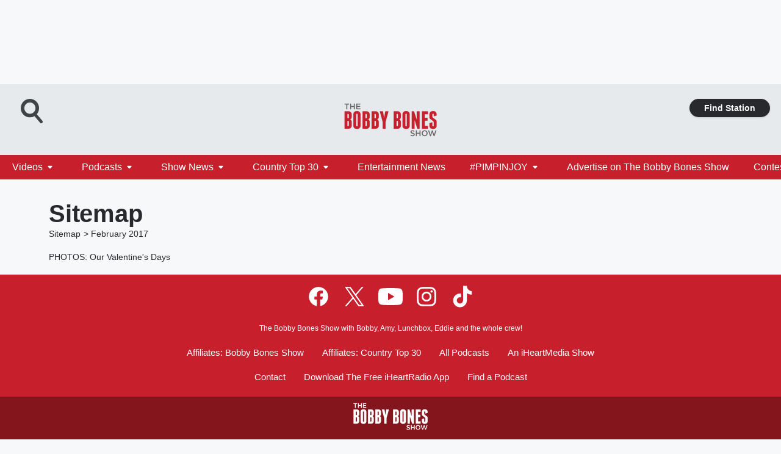

--- FILE ---
content_type: text/html; charset=utf-8
request_url: https://bobbybones.iheart.com/sitemap/2017/2/
body_size: 109385
content:
<!DOCTYPE html>
        <html lang="en" dir="ltr">
            <head>
                <meta charset="UTF-8">
                <meta name="viewport" content="width=device-width, initial-scale=1.0">
                
                <style>:root{--color-white:#fff;--color-black:#000;--color-red:red;--color-brand-red:#c6002b;--color-brand-grey:#939697;--palette-red-600:#c6002b;--palette-red-500:#cd212e;--palette-red-400:#e22c3a;--palette-red-300:#f4747c;--palette-red-200:#f79096;--palette-red-100:#f4adb1;--palette-orange-600:#fb6825;--palette-orange-500:#fc833e;--palette-orange-400:#fc9e65;--palette-orange-300:#fdb990;--palette-orange-200:#fdd5bb;--palette-orange-100:#fef1e8;--palette-yellow-600:#fcba38;--palette-yellow-500:#fdc64c;--palette-yellow-400:#fdd36f;--palette-yellow-300:#fddf96;--palette-yellow-200:#feecbf;--palette-yellow-100:#fff8e9;--palette-green-600:#46815a;--palette-green-500:#62aa7b;--palette-green-400:#78d297;--palette-green-300:#8bdea7;--palette-green-200:#9ce2b4;--palette-green-100:#ace7c0;--palette-blue-600:#0055b7;--palette-blue-500:#509da7;--palette-blue-400:#60bac6;--palette-blue-300:#68c8d5;--palette-blue-200:#84dae5;--palette-blue-100:#a3e2eb;--palette-purple-600:#793cb7;--palette-purple-500:#8d5bcd;--palette-purple-400:#a071dc;--palette-purple-300:#a586e5;--palette-purple-200:#b895f2;--palette-purple-100:#c7a3f5;--palette-grey-600:#27292d;--palette-grey-600-rgb:39,41,45;--palette-grey-500:#3f4447;--palette-grey-500-rgb:63,68,71;--palette-grey-400:#717277;--palette-grey-400-rgb:113,114,119;--palette-grey-300:#a9afb2;--palette-grey-300-rgb:169,175,178;--palette-grey-250:#dadfe3;--palette-grey-250-rgb:218,223,227;--palette-grey-200:#e6eaed;--palette-grey-200-rgb:230,234,237;--palette-grey-150:#edf1f3;--palette-grey-150-rgb:237,241,243;--palette-grey-100:#f6f8f9;--palette-grey-100-rgb:246,248,249;--accent-color:var(--palette-grey-600);--station-accent-background:var(--palette-grey-600);--station-accent-background-overlay:var(--accent-color);--station-accent-foreground:var(--color-white);--station-font-family:"Segoe UI",Helvetica,Arial,sans-serif,"Apple Color Emoji","Segoe UI Emoji","Segoe UI Symbol";--body-bgcolor:var(--palette-grey-100);--body-font-family:var(--station-font-family);--body-font-size:1.6rem;--body-font-size-2:1.4rem;--body-text-color:var(--palette-grey-600);--secondary-text-color:var(--palette-grey-500);--caption-text-color:var(--palette-grey-400);--default-link-color:var(--palette-grey-600);--default-link-hover-color:var(--palette-grey-500);--station-link-color:var(--accent-color);--station-link-hover-color:var(--default-link-hover-color);--content-min-width:90rem;--content-max-width:128rem;--grid-vertical-spacing:3.2rem;--base-grid-gap:1.6rem;--region-row-gap:var(--grid-vertical-spacing);--grid-gutter-width:1.6rem;--front-matter-grid-column:2;--two-column-grid-template-columns:var(--grid-gutter-width) minmax(28.8rem,1fr) var(--grid-gutter-width);--full-width-grid-template-columns:1fr;--full-width-grid-block-template-columns:var(--grid-gutter-width) minmax(28.8rem,1fr) var(--grid-gutter-width);--site-theme-overlay-opacity:0.25;--site-theme-foreground-color:var(--palette-grey-500);--site-theme-foreground-hover-color:var(--palette-grey-400);--site-theme-background-color:var(--color-white);--text-highlight-background:var(--color-black);--text-highlight-foreground:var(--color-white);--alert-background-color:var(--palette-blue-600);--alert-foreground-color:var(--color-white);--browser-checker-bg-color:var(--palette-grey-400);--browser-checker-text-color:var(--color-black);--eyebrow-text-color:var(--palette-grey-600);--byline-text-color:var(--palette-grey-600);--button-background:var(--palette-grey-600);--button-foreground:var(--color-white);--button-border:none;--button-padding:1.5rem 2.4rem;--button-radius:99.9rem;--button-font-size:1.5rem;--button-font-weight:600;--button-line-height:2rem;--button-shadow:0 0.1rem 0.3rem rgba(0,0,0,.15);--button-hover-background:var(--palette-grey-500);--button-hover-foreground:var(--color-white);--button-hover-shadow:0 0.3rem 0.5rem rgba(0,0,0,.15);--button-hover-border:var(--button-border);--button-active-background:var(--button-background);--button-active-foreground:var(--button-foreground);--button-active-shadow:var(--button-shadow);--button-active-border:var(--button-border);--button-disabled-background:var(--palette-grey-250);--button-disabled-foreground:var(--palette-grey-300);--button-disabled-shadow:none;--button-disabled-border:var(--button-border);--button-secondary-background:transparent;--button-secondary-foreground:var(--palette-grey-600);--button-secondary-border:0.1rem solid var(--palette-grey-600);--button-secondary-hover-background:var(--palette-grey-150);--button-secondary-hover-foreground:var(--button-secondary-foreground);--button-secondary-hover-border:var(--button-secondary-border);--button-secondary-active-background:var(--palette-grey-600);--button-secondary-active-foreground:var(--color-white);--button-secondary-active-border:var(--button-secondary-border);--button-customized-foreground:var(--body-text-color);--button-customized-background:transparent;--button-customized-hover-foreground:var(--body-text-color);--button-customized-hover-background:transparent;--block-theme-foreground-color:var(--body-text-color);--block-theme-background-color:var(--palette-grey-200);--block-theme-background-overlay:transparent;--heading-vertical-margin:2.4rem;--card-heading-color:var(--palette-grey-600);--card-bg-color:var(--color-white);--card-text-primary-color:var(--palette-grey-600);--card-text-secondary-color:var(--palette-grey-500);--tabs-text-default-color:var(--palette-grey-500);--tabs-text-active-color:var(--palette-grey-600);--fader-bg-color:var(--palette-grey-200);--fader-width:3.2rem;--fader-gradient:linear-gradient(to right,rgba(var(--palette-grey-200-rgb),0) 0%,var(--palette-grey-200) 90%);--viewmore-text-color:var(--palette-grey-600);--heading-text-color:var(--body-text-color);--container-max-width:128rem;--container-horizontal-margin:1.6rem;--container-block-vertical-margin:1.6rem;--container-width:calc(100vw - var(--container-horizontal-margin)*2);--container-block-width:var(--container-width);--navigation-zindex:999;--playerbar-zindex:9;--legalnotice-zindex:10;--modal-zindex:1000;--heading-font-weight:900;--heading-margin-default:0;--heading-1-font-size:3.2rem;--heading-1-line-height:3.6rem;--heading-2-font-size:2.4rem;--heading-2-line-height:2.8rem;--heading-3-font-size:2.4rem;--heading-3-line-height:2.8rem;--heading-4-font-size:1.8rem;--heading-4-line-height:2.2rem;--heading-5-font-size:1.6rem;--heading-5-line-height:2rem;--heading-6-font-size:1.4rem;--heading-6-line-height:1.6rem;--elevation-1:0 0.1rem 0.3rem rgba(0,0,0,.15);--elevation-4:0 0.3rem 0.5rem rgba(0,0,0,.15);--elevation-6:0 0.5rem 0.8rem rgba(0,0,0,.15);--elevation-8:0 0.8rem 2.4rem rgba(0,0,0,.15);--elevation-up:0 -0.1rem 0.3rem -0.3rem #000;--elevation-down:0 0.1rem 0.3rem -0.3rem #000;--weather-icon-color:var(--color-white);--arrow-icon-color:var(--color-white);--icon-default-width:2.4rem;--icon-default-height:2.4rem;--icon-primary-color:var(--palette-grey-500);--icon-secondary-color:var(--color-white);--icon-primary-hover-color:var(--palette-grey-400);--icon-secondary-hover-color:var(--color-white);--search-input-foreground:var(--palette-grey-600);--search-input-background:transparent;--search-container-background:var(--color-white);--search-input-placeholder:var(--palette-grey-400);--template-grid-height:100%}@media screen and (min-width:768px){:root{--max-gutter:calc((100% - var(--container-max-width))/2);--grid-gutter-width:minmax(2rem,var(--max-gutter));--base-grid-gap:3.2rem;--two-column-grid-template-columns:var(--grid-gutter-width) minmax(32rem,60rem) minmax(32rem,38rem) var(--grid-gutter-width)}}@media screen and (min-width:1060px){:root{--grid-gutter-width:minmax(8rem,var(--max-gutter));--two-column-grid-template-columns:var(--grid-gutter-width) minmax(52rem,90rem) 38rem var(--grid-gutter-width);--full-width-grid-block-template-columns:var(--grid-gutter-width) minmax(90rem,1fr) var(--grid-gutter-width);--container-horizontal-margin:8rem;--container-block-vertical-margin:3.2rem;--heading-1-font-size:4rem;--heading-1-line-height:4.8rem;--heading-2-font-size:3.2rem;--heading-2-line-height:3.6rem}}body.theme-night{--site-theme-foreground-color:var(--palette-grey-100);--site-theme-foreground-hover-color:var(--palette-grey-300);--site-theme-background-color:var(--color-black);--alert-background-color:var(--color-white);--alert-foreground-color:var(--color-black);--search-input-foreground:var(--site-theme-foreground-color);--search-container-background:var(--site-theme-background-color);--search-input-placeholder:var(--site-theme-foreground-hover-color);--station-accent-background:var(--color-white);--station-accent-background-overlay:var(--accent-color);--station-accent-foreground:var(--color-black);--block-theme-background-color:var(--palette-grey-600);--block-theme-background-overlay:var(--accent-color);--block-theme-foreground-color:var(--color-white)}body.theme-night .themed-block{--tabs-text-default-color:var(--palette-grey-100);--tabs-text-active-color:var(--palette-grey-200);--card-text-primary-color:var(--block-theme-foreground-color);--card-text-secondary-color:var(--block-theme-foreground-color);--viewmore-text-color:var(--block-theme-foreground-color);--icon-primary-color:var(--block-theme-foreground-color);--heading-text-color:var(--block-theme-foreground-color);--default-link-color:var(--block-theme-foreground-color);--body-text-color:var(--block-theme-foreground-color);--fader-gradient:none;--eyebrow-text-color:var(--block-theme-foreground-color);--button-background:var(--color-white);--button-foreground:var(--palette-grey-600);--button-border:none;--button-hover-background:var(--palette-grey-100);--button-hover-foreground:var(--palette-grey-600);--button-active-background:var(--button-hover-background);--button-active-foreground:var(--button-hover-foreground);--button-disabled-background:var(--palette-grey-400);--button-disabled-foreground:var(--palette-grey-300);--button-secondary-background:transparent;--button-secondary-foreground:var(--color-white);--button-secondary-border:0.1rem solid var(--palette-grey-100);--button-secondary-hover-background:var(--palette-grey-100);--button-secondary-hover-foreground:var(--palette-grey-600);--button-secondary-hover-border:var(--button-secondary-border);--button-secondary-active-background:var(--color-white);--button-secondary-active-foreground:var(--palette-grey-600);--button-secondary-active-border:var(--button-secondary-border)}body.template-coast{--accent-color:var(--palette-grey-100);--body-bgcolor:var(--color-black);--body-text-color:var(--color-white);--card-heading-color:var(--color-white);--card-bg-color:transparent;--card-text-primary-color:var(--color-white);--card-text-secondary-color:var(--palette-grey-100);--heading-text-color:var(--body-text-color);--tabs-text-default-color:var(--color-white);--tabs-text-active-color:var(--palette-grey-100);--button-customized-foreground:var(--default-link-color);--button-customized-hover-foreground:var(--default-link-hover-color)}.card-title{font-size:var(--heading-4-font-size);font-weight:var(--heading-font-weight);line-height:var(--heading-4-line-height)}.alerts:not(:empty),.themed-block{background-color:var(--block-theme-background-color);max-width:none;position:relative}.theme-night .alerts:not(:empty)>*,.theme-night .themed-block>*{position:relative;z-index:1}.theme-night .alerts:not(:empty):before,.theme-night .themed-block:before{background-color:var(--block-theme-background-overlay);content:"";display:inline-flex;height:100%;left:0;opacity:var(--site-theme-overlay-opacity);position:absolute;top:0;width:100%;z-index:0}.subheading{color:var(--secondary-text-color)}.caption{color:var(--caption-text-color)}.scroll-blocker{background-color:rgba(0,0,0,.7);height:100vh;left:0;opacity:0;position:fixed;top:0;transition:visibility 0s ease-in-out,opacity .3s;visibility:hidden;width:100%;z-index:10}.no-content{display:none}.hidden{display:none!important}.search-button{background-color:transparent;border:none;cursor:pointer;line-height:0;margin:0;padding:0}.search-button svg .primary-path{fill:var(--icon-primary-color)}.search-button:active svg .primary-path,.search-button:hover svg .primary-path{fill:var(--icon-primary-hover-color)}.text-default{color:var(--palette-grey-500)}.text-headline{color:var(--palette-grey-600)}.text-caption{color:var(--palette-grey-400)}.text-on-dark{color:#fff}.text-on-light{color:var(--palette-grey-500)}.text-inactive{color:var(--palette-grey-300)}.text-link{color:var(--palette-red-400)}.bg-default{background-color:var(--palette-grey-100)}.bg-light{background-color:#fff}.bg-dark{background-color:var(--palette-grey-600)}.bg-inactive{background-color:var(--palette-grey-300)}.bg-selected{background-color:var(--palette-red-400)}.border-default{border-color:var(--palette-grey-300)}.border-neutral-light{border-color:var(--palette-grey-200)}.border-neutral-dark{border-color:var(--palette-grey-400)}.border-dark{border-color:var(--palette-grey-500)}.card{box-shadow:var(--elevation-1)}.card:hover{box-shadow:var(--elevation-4)}.menu{box-shadow:var(--elevation-6)}.dialog{box-shadow:var(--elevation-8)}.elevation-01,.navigation-bar{box-shadow:var(--elevation-1)}.elevation-01,.elevation-04{border-radius:.6rem}.elevation-04{box-shadow:var(--elevation-4)}.elevation-06{border-radius:.6rem;box-shadow:var(--elevation-6)}.elevation-08{border-radius:.6rem;box-shadow:var(--elevation-8)}.elevation-up{border-radius:.6rem;box-shadow:var(--elevation-up)}.img-responsive{height:auto;max-width:100%}.warning-text{background:var(--palette-yellow-300);border-radius:.6rem;box-shadow:0 .4rem .4rem rgba(0,0,0,.1);color:var(--palette-grey-600);display:flex;font-size:1.6rem;font-weight:400;gap:.8rem;padding:1.6rem;width:100%}.warning-text:before{content:url("data:image/svg+xml;utf8,<svg xmlns='http://www.w3.org/2000/svg' fill='brown'><path d='M11.777.465a.882.882 0 00-1.554 0L.122 18.605C-.224 19.225.208 20 .899 20H21.1c.691 0 1.123-.775.777-1.395L11.777.465zM11 12.5c-.55 0-1-.45-1-1v-4c0-.55.45-1 1-1s1 .45 1 1v4c0 .55-.45 1-1 1zm0 4a1 1 0 110-2 1 1 0 010 2z' /></svg>");display:block;height:2rem;width:2.2rem}.fader{position:relative}.fader:after{background:var(--fader-gradient);content:"";display:inline-block;height:100%;position:absolute;right:-.1rem;top:-.1rem;width:var(--fader-width)}.fader .fade{display:none}.alerts:not(:empty){margin-bottom:-.1rem;padding:2.4rem 0}hr.divider{background-color:var(--palette-grey-300);border:none;height:.1rem;margin:0}hr.dark{background:var(--palette-grey-400)}html{font-size:10px;margin:0;max-width:100vw;padding:0;width:100%}html *{box-sizing:border-box}@-moz-document url-prefix(){body{font-weight:lighter}}body{background-color:var(--body-bgcolor);color:var(--body-text-color);font-family:var(--body-font-family);font-size:var(--body-font-size);margin:0;overflow:hidden;overflow-anchor:none;padding:0;position:relative;width:100%}body.no-scroll{height:100vh;overflow:hidden}body.no-scroll .scroll-blocker{opacity:1;visibility:visible}a{color:var(--default-link-color)}a.next-page{height:.1rem;visibility:hidden}h1,h2,h3,h4,h5,h6{color:var(--heading-text-color);font-weight:var(--heading-font-weight);margin:var(--heading-margin-default)}h1,h2,h3,h4{letter-spacing:-.02rem}h1{font-size:var(--heading-1-font-size);line-height:var(--heading-1-line-height)}h2{font-size:var(--heading-2-font-size);line-height:var(--heading-2-line-height)}h3{font-size:var(--heading-3-font-size);line-height:var(--heading-3-line-height)}h4{font-size:var(--heading-4-font-size);line-height:var(--heading-4-line-height)}h5{font-size:var(--heading-5-font-size);line-height:var(--heading-5-line-height)}h6{font-size:var(--heading-6-font-size);line-height:var(--heading-6-line-height)}figure{margin:0 auto}[type=email],[type=number],[type=password],input[type=text]{background:#fff;border:.1rem solid #717277;border-radius:.6rem}.tabbed-item:focus{background-color:#ff0!important;outline:.2rem dashed red!important}button{font-family:var(--body-font-family)}svg .primary-path{fill:var(--icon-primary-color)}svg .secondary-path{fill:var(--icon-secondary-color)}::selection{background-color:var(--text-highlight-background);color:var(--text-highlight-foreground)}@media print{@page{size:A4 portrait;margin:1cm}::-webkit-scrollbar{display:none}body{background:#fff!important;color:#000;font:13pt Georgia,Times New Roman,Times,serif;line-height:1.3;margin:0}#app{display:block;height:100%;width:auto}h1{font-size:24pt}h2,h3,h4{font-size:14pt;margin-top:2.5rem}h1,h2,h3,h4,h5,h6{page-break-after:avoid}a,blockquote,h1,h2,h3,h4,h5,h6,img,p{page-break-inside:avoid}img{page-break-after:avoid}pre,table{page-break-inside:avoid}a,a:link,a:visited{background:transparent;color:#520;font-weight:700;text-align:left;text-decoration:underline}a[href^="#"]{font-weight:400;text-decoration:none}a:after>img,article a[href^="#"]:after{content:""}address,blockquote,dd,dt,li,p{font-size:100%}ol,ul{list-style:square;margin-bottom:20pt;margin-left:18pt}li{line-height:1.6em}.component-site-header{display:block;position:relative}.component-site-header .main-header-items{display:block;width:100%}iframe{height:0!important;line-height:0pt!important;overflow:hidden!important;white-space:nowrap;width:0!important}.component-ad-unit,.component-pushdown,.component-recommendation,.component-social-network-icons,.footer-national-links,.lower-footer-national-links,.nav-toggler,.search-user-container,.share-icons,iframe,nav{display:none}}.component-app{background-color:pink;display:flex;flex-direction:column}.template-grid{display:grid;grid-template-areas:"router-outlet" "player-bar";grid-template-columns:1fr;grid-template-rows:1fr auto;height:100vh;height:var(--template-grid-height);overflow:hidden}.template-grid>.component-routes{grid-area:router-outlet;overflow:auto}.template-grid>.ihr-player-bar{grid-area:player-bar}
/*# sourceMappingURL=local-critical-style.5a54a2ee878d2c1e77ca.css.map*/</style>
                <link rel="preconnect" href="https://static.inferno.iheart.com" data-reactroot=""/><link rel="preconnect" href="https://i.iheart.com" data-reactroot=""/><link rel="preconnect" href="https://webapi.radioedit.iheart.com" data-reactroot=""/><link rel="preconnect" href="https://us.api.iheart.com" data-reactroot=""/><link rel="preconnect" href="https://https://cdn.cookielaw.org" data-reactroot=""/><link rel="preconnect" href="https://www.iheart.com" data-reactroot=""/><link rel="dns-prefetch" href="https://static.inferno.iheart.com" data-reactroot=""/><link rel="preload" href="https://cdn.cookielaw.org/consent/7d044e9d-e966-4b73-b448-a29d06f71027/otSDKStub.js" as="script" data-reactroot=""/><link rel="preload" href="https://cdn.cookielaw.org/opt-out/otCCPAiab.js" as="script" data-reactroot=""/>
                
                <link data-chunk="bundle" rel="stylesheet" href="https://static.inferno.iheart.com/inferno/styles/bundle.ae0ba735483751a796dd.css">
<link data-chunk="premiere" rel="stylesheet" href="https://static.inferno.iheart.com/inferno/styles/premiere.5ab0b62afd4187ebf9b2.css">
<link data-chunk="FauxButton-component" rel="stylesheet" href="https://static.inferno.iheart.com/inferno/styles/FauxButton-component.1f25bb623660eb4f88c1.css">
                <style data-reactroot="">:root {
        --station-font-family: "Roboto","Segoe UI",Helvetica,Arial,sans-serif,"Apple Color Emoji","Segoe UI Emoji","Segoe UI Symbol";
        --gradient-start: hsl(356,73%,32.1%);
        --gradient-stop: hsl(356,73%,26.1%);
        
                --accent-color: #c71f2b;
            
        
             --darkFooterColor: hsl(356,73%,30.1%);
             
        --premiere-footer-dark-color:var(--darkFooterColor);
    }</style>
                
                <title data-rh="true">The Bobby Bones Show - A Bunch Of Friends</title>
                <link data-rh="true" rel="shortcut icon" type="" title="" href="https://i.iheart.com/v3/re/assets.brands/67f3ed4d7ac2f115e58efec6?ops=gravity(%22center%22),contain(32,32),quality(65)"/><link data-rh="true" rel="apple-touch-icon" type="" title="" href="https://i.iheart.com/v3/re/assets.brands/67f3ed4d7ac2f115e58efec6?ops=new(),flood(%22white%22),swap(),merge(%22over%22),gravity(%22center%22),contain(167,167),quality(80),format(%22png%22)"/><link data-rh="true" rel="image_src" type="" title="" href="https://i.iheart.com/v3/re/assets.brands/67f94daa86d910d13a1eb7e2?ops=gravity(%22center%22),contain(1200,675),quality(65)"/><link data-rh="true" rel="canonical" type="" title="" href="https://bobbybones.iheart.com/sitemap/2017/2/"/>
                <meta data-rh="true" property="og:locale" content="en_us"/><meta data-rh="true" name="msapplication-TileColor" content="#fff"/><meta data-rh="true" name="msvalidate.01" content="E98E323249F89ACF6294F958692E230B"/><meta data-rh="true" name="format-detection" content="telephone=no"/><meta data-rh="true" name="theme-color" content="#c71f2b"/><meta data-rh="true" property="og:title" content="The Bobby Bones Show - A Bunch Of Friends"/><meta data-rh="true" property="twitter:title" content="The Bobby Bones Show - A Bunch Of Friends"/><meta data-rh="true" itemprop="name" content="The Bobby Bones Show - A Bunch Of Friends"/><meta data-rh="true" name="description" content="The Bobby Bones Show with Bobby, Amy, Lunchbox, Eddie and the whole crew!"/><meta data-rh="true" property="og:description" content="The Bobby Bones Show with Bobby, Amy, Lunchbox, Eddie and the whole crew!"/><meta data-rh="true" property="twitter:description" content="The Bobby Bones Show with Bobby, Amy, Lunchbox, Eddie and the whole crew!"/><meta data-rh="true" itemprop="description" content="The Bobby Bones Show with Bobby, Amy, Lunchbox, Eddie and the whole crew!"/><meta data-rh="true" name="keywords" content="bobby bones, Bobby, country, Amy, Lunchbox, Eddie, morning show"/><meta data-rh="true" property="og:url" content="https://bobbybones.iheart.com/sitemap/2017/2/"/><meta data-rh="true" property="twitter:url" content="https://bobbybones.iheart.com/sitemap/2017/2/"/><meta data-rh="true" itemprop="url" content="https://bobbybones.iheart.com/sitemap/2017/2/"/><meta data-rh="true" name="thumbnail" content="https://i.iheart.com/v3/re/assets.brands/67f94daa86d910d13a1eb7e2?ops=gravity(%22center%22),contain(1200,675),quality(65)"/><meta data-rh="true" property="og:image" content="https://i.iheart.com/v3/re/assets.brands/67f94daa86d910d13a1eb7e2?ops=gravity(%22center%22),contain(1200,675),quality(65)"/><meta data-rh="true" property="og:image:width" content="1200"/><meta data-rh="true" property="og:image:height" content="675"/><meta data-rh="true" property="twitter:image" content="https://i.iheart.com/v3/re/assets.brands/67f94daa86d910d13a1eb7e2?ops=gravity(%22center%22),contain(1200,675),quality(65)"/><meta data-rh="true" itemprop="image" content="https://i.iheart.com/v3/re/assets.brands/67f94daa86d910d13a1eb7e2?ops=gravity(%22center%22),contain(1200,675),quality(65)"/><meta data-rh="true" name="msapplication-TileImage" content="https://i.iheart.com/v3/re/assets.brands/67f94daa86d910d13a1eb7e2?ops=gravity(%22center%22),contain(1200,675),quality(65)"/><meta data-rh="true" property="twitter:card" content="Summary"/><meta data-rh="true" property="twitter:site" content="@bobbybonesshow"/><meta data-rh="true" property="twitter:creator" content="@bobbybonesshow"/><meta data-rh="true" property="twitter:domain" content="bobbybones.iheart.com"/><meta data-rh="true" property="og:site_name" content="The Bobby Bones Show"/><meta data-rh="true" name="application-name" content="The Bobby Bones Show"/><meta data-rh="true" property="fb:app_id" content="313936132010795"/><meta data-rh="true" property="fb:pages" content="121644831183563"/><meta data-rh="true" name="google-site-verification" content="p2FWrUKxtwBmQgHV4CjD80oKdZZBjmMNByoWvZMsYso"/>
                
            </head>
            <body class="theme-light template-premiere">
                <div id="app"><div class="component-template template-grid" data-reactroot=""><div class="component-routes"><div class="component-pushdown"><div tabindex="-1" class="component-ad-unit lazy-load" data-position="3330" data-split="50" id="dfp-ad-3330-ad:top-leaderboard"></div></div><header class="component-premiere-site-header"><style>
            :root {
                 --premiere-header-background-color: #e6eaed;
                 --premiere-navigation-background-color: #c71f2b;
            }
        </style><section class="wrapper--header"><section class="search-user-container"><div class="header-user"></div><div class="header-search"><form class="search-form" name="search-form" role="search"><section class="search-container"><input type="search" name="keyword" id="search-input-field-header" aria-label="search text" placeholder="Search" value="" maxLength="250"/><button class="search-button search-submit" aria-label="Search" type="submit"><svg class="svg-icon icon-search" tabindex="-1" width="32px" height="32px" viewBox="0 0 32 32" focusable="false" fill="none" xmlns="http://www.w3.org/2000/svg"><circle class="outline" cx="16" cy="16" r="15" fill="none" stroke="none" stroke-width="2"></circle><path class="primary-path" fill-rule="evenodd" clip-rule="evenodd" d="M18.457 20.343a7.69 7.69 0 111.929-1.591l4.658 5.434a1.25 1.25 0 11-1.898 1.628l-4.69-5.471zm.829-6.652a4.69 4.69 0 11-9.381 0 4.69 4.69 0 019.38 0z" fill="none"></path></svg></button></section></form><button class="search-button search-toggle" aria-label="Open Search"><svg class="svg-icon icon-search-without-circle" tabindex="-1" width="36" height="40" viewBox="0 0 40 40" focusable="false" fill="none" xmlns="http://www.w3.org/2000/svg"><path class="primary-path" fill-rule="evenodd" clip-rule="evenodd" d="M22.552 28.331a14.811 14.811 0 01-7.538 2.051C6.722 30.382 0 23.581 0 15.191S6.722 0 15.014 0c8.291 0 15.013 6.801 15.013 15.191 0 3.828-1.4 7.326-3.71 9.997l9.096 10.736a2.49 2.49 0 01-.265 3.482 2.42 2.42 0 01-3.441-.268L22.552 28.33zm1.618-13.14c0 5.117-4.1 9.265-9.157 9.265s-9.156-4.148-9.156-9.265c0-5.117 4.1-9.265 9.157-9.265s9.156 4.148 9.156 9.265z" fill="#fff"></path></svg></button></div></section><section class="branding header--slim"><div class="station-logo"><a aria-label="Station Link" tabindex="0" href="/"><img src="https://i.iheart.com/v3/re/assets.brands/67f94daa86d910d13a1eb7e2?ops=gravity(%22center%22),contain(154,80)&amp;quality=80" data-src="https://i.iheart.com/v3/re/assets.brands/67f94daa86d910d13a1eb7e2?ops=gravity(%22center%22),contain(154,80)&amp;quality=80" data-srcset="https://i.iheart.com/v3/re/assets.brands/67f94daa86d910d13a1eb7e2?ops=gravity(%22center%22),contain(154,80)&amp;quality=80 1x,https://i.iheart.com/v3/re/assets.brands/67f94daa86d910d13a1eb7e2?ops=gravity(%22center%22),contain(308,160)&amp;quality=80 2x" sizes="" alt="The Bobby Bones Show - A Bunch Of Friends" class="lazyload" srcSet="https://i.iheart.com/v3/re/assets.brands/67f94daa86d910d13a1eb7e2?ops=gravity(%22center%22),contain(154,80)&amp;quality=80 1x,https://i.iheart.com/v3/re/assets.brands/67f94daa86d910d13a1eb7e2?ops=gravity(%22center%22),contain(308,160)&amp;quality=80 2x" width="154" height="80"/></a></div></section><section class="find-your-station"><a class="component-button button-faux primary small listen-button" tabindex="0" href="/howtolisten/">Find Station</a></section></section><section class="wrapper--header-nav"><style>
        :root {
             --premiere-navigation-background-color: #c71f2b;
             --premiere-navigation-links-color: #ffffff;
        }</style><nav data-cy="pn-nav" class="PremiereNav-module_horizontal-nav_ViWY1 "><div class="PremiereNav-module_outer-wrap_Kwl90 "><ul data-cy="menuLabel" class="PremiereNav-module_main-nav_TIUmY" style="max-height:calc(100vh - 0px)"><li class="PremiereNav-module_top-label_lGBVx"><button data-cy="menuitem" class="PremiereNav-module_menu-label_ffXvV">Videos<span class="PremiereNav-module_icon_4ZRzN"><svg tabindex="-1" focusable="false" class="svg-icon icon-dropdown direction-down" width="8" height="6" fill="none" viewBox="0 0 8 6"><path fill="#3F4447" class="primary-path" d="M.71 2.41 3.3 5c.39.39 1.02.39 1.41 0L7.3 2.41C7.93 1.78 7.48.7 6.59.7H1.41C.52.7.08 1.78.71 2.41Z"></path></svg></span></button><div class="PremiereNav-module_dropdown-overlay_KZYtV"><ul data-cy="list-submenu" class="PremiereNav-module_submenu_1kKKS " aria-hidden="false" style="max-height:calc(100vh - 100px)"><li><a href="https://www.youtube.com/user/BobbyBonesShow/videos" class="PremiereNav-module_menu-label_ffXvV" target="_self" aria-label="Full Interviews">Full Interviews</a></li><li><a href="https://www.youtube.com/watch?v=Mu7GfFLZ2B8&amp;list=PLCjP-wa0oBC1O3reDlQOTYaFzRS5ziQIF" class="PremiereNav-module_menu-label_ffXvV" target="_self" aria-label="Performances">Performances</a></li><li><a href="https://www.youtube.com/playlist?list=PLCjP-wa0oBC0oZ46bEtzHiQuVZB2vudjc" class="PremiereNav-module_menu-label_ffXvV" target="_self" aria-label="Games &amp; Show Bits">Games &amp; Show Bits</a></li></ul></div></li><li class="PremiereNav-module_top-label_lGBVx"><button data-cy="menuitem" class="PremiereNav-module_menu-label_ffXvV">Podcasts<span class="PremiereNav-module_icon_4ZRzN"><svg tabindex="-1" focusable="false" class="svg-icon icon-dropdown direction-down" width="8" height="6" fill="none" viewBox="0 0 8 6"><path fill="#3F4447" class="primary-path" d="M.71 2.41 3.3 5c.39.39 1.02.39 1.41 0L7.3 2.41C7.93 1.78 7.48.7 6.59.7H1.41C.52.7.08 1.78.71 2.41Z"></path></svg></span></button><div class="PremiereNav-module_dropdown-overlay_KZYtV"><ul data-cy="list-submenu" class="PremiereNav-module_submenu_1kKKS " aria-hidden="false" style="max-height:calc(100vh - 100px)"><li><a class="PremiereNav-module_menu-label_ffXvV" aria-label="Bobby Bones Show Live" tabindex="0" href="/howtolisten/">Bobby Bones Show Live</a></li><li><a href="https://www.iheart.com/podcast/139-Bobby-Bones-Show-25100459/?autoplay=true" class="PremiereNav-module_menu-label_ffXvV" target="_self" aria-label="Bobby Bones Show Podcast">Bobby Bones Show Podcast</a></li><li><a href="https://www.iheart.com/podcast/139-Bobby-Cast-27722337/?autoplay=true" class="PremiereNav-module_menu-label_ffXvV" target="_self" aria-label="BobbyCast">BobbyCast</a></li><li><a href="https://www.iheart.com/podcast/834-4-things-with-amy-brown-30156363/" class="PremiereNav-module_menu-label_ffXvV" target="_self" aria-label="4 Things With Amy Brown">4 Things With Amy Brown</a></li><li><a href="https://www.iheart.com/podcast/834-sore-losers-29732487/" class="PremiereNav-module_menu-label_ffXvV" target="_self" aria-label="Sore Losers">Sore Losers</a></li><li><a href="https://www.iheart.com/podcast/1119-movie-mikes-movie-podcast-53761269/" class="PremiereNav-module_menu-label_ffXvV" target="_self" aria-label="Movie Mike&#x27;s Movie Podcast">Movie Mike&#x27;s Movie Podcast</a></li><li><a href="https://www.iheart.com/podcast/1119-bobby-bones-show-best-bit-121017380/" class="PremiereNav-module_menu-label_ffXvV" target="_self" aria-label="Best Bits of the Week">Best Bits of the Week</a></li><li><a href="https://www.iheart.com/podcast/1119-25-whistles-with-bobby-bo-100812463/" class="PremiereNav-module_menu-label_ffXvV" target="_self" aria-label="25 Whistles">25 Whistles</a></li><li><a href="https://www.iheart.com/podcast/1119-take-this-personally-with-198200532/" class="PremiereNav-module_menu-label_ffXvV" target="_self" aria-label="Take This Personally with Morgan">Take This Personally with Morgan</a></li><li><a href="https://www.iheart.com/live/women-of-iheartcountry-radio-8201/" class="PremiereNav-module_menu-label_ffXvV" target="_self" aria-label="Women Of iHeartCountry">Women Of iHeartCountry</a></li><li><a class="PremiereNav-module_menu-label_ffXvV" aria-label="Country Top 30" tabindex="0" href="/featured/country-top-30-countdown/">Country Top 30</a></li><li><a href="https://www.nashvillepodcastnetwork.com/" class="PremiereNav-module_menu-label_ffXvV" target="_self" aria-label="Nashville Podcast Network">Nashville Podcast Network</a></li><li><a href="https://www.iheart.com/playlist/friday-morning-dance-party-312064750-DLo71AoiEwPMUk2DveaorM/" class="PremiereNav-module_menu-label_ffXvV" target="_self" aria-label="Friday Morning Dance Party Playlist">Friday Morning Dance Party Playlist</a></li></ul></div></li><li class="PremiereNav-module_top-label_lGBVx"><button data-cy="menuitem" class="PremiereNav-module_menu-label_ffXvV">Show News<span class="PremiereNav-module_icon_4ZRzN"><svg tabindex="-1" focusable="false" class="svg-icon icon-dropdown direction-down" width="8" height="6" fill="none" viewBox="0 0 8 6"><path fill="#3F4447" class="primary-path" d="M.71 2.41 3.3 5c.39.39 1.02.39 1.41 0L7.3 2.41C7.93 1.78 7.48.7 6.59.7H1.41C.52.7.08 1.78.71 2.41Z"></path></svg></span></button><div class="PremiereNav-module_dropdown-overlay_KZYtV"><ul data-cy="list-submenu" class="PremiereNav-module_submenu_1kKKS " aria-hidden="false" style="max-height:calc(100vh - 100px)"><li><a class="PremiereNav-module_menu-label_ffXvV" aria-label="Current BBS Topics" tabindex="0" href="/featured/bobby-bones/">Current BBS Topics</a></li><li><a class="PremiereNav-module_menu-label_ffXvV" aria-label="Performances and Interviews" tabindex="0" href="/featured/bobby-bones-show-performances/">Performances and Interviews</a></li><li><a class="PremiereNav-module_menu-label_ffXvV" aria-label="Tuesday Reviews Day" tabindex="0" href="/featured/tuesday-reviews-day/">Tuesday Reviews Day</a></li><li><a class="PremiereNav-module_menu-label_ffXvV" aria-label="Amy&#x27;s Blog" tabindex="0" href="/featured/amy-s-blog/">Amy&#x27;s Blog</a></li><li><a class="PremiereNav-module_menu-label_ffXvV" aria-label="Eddie&#x27;s Blog" tabindex="0" href="/featured/bb-eddie/">Eddie&#x27;s Blog</a></li><li><a class="PremiereNav-module_menu-label_ffXvV" aria-label="Lunchbox&#x27;s Blog" tabindex="0" href="/featured/lunchboxs-life/">Lunchbox&#x27;s Blog</a></li><li><a class="PremiereNav-module_menu-label_ffXvV" aria-label="Morgan&#x27;s Blog" tabindex="0" href="/featured/morgan2/">Morgan&#x27;s Blog</a></li><li><a class="PremiereNav-module_menu-label_ffXvV" aria-label="Mike D&#x27;s Blog" tabindex="0" href="/featured/mike-d/">Mike D&#x27;s Blog</a></li><li><a class="PremiereNav-module_menu-label_ffXvV" aria-label="Too Much Access" tabindex="0" href="/featured/too-much-access/">Too Much Access</a></li></ul></div></li><li class="PremiereNav-module_top-label_lGBVx"><button data-cy="menuitem" class="PremiereNav-module_menu-label_ffXvV">Country Top 30<span class="PremiereNav-module_icon_4ZRzN"><svg tabindex="-1" focusable="false" class="svg-icon icon-dropdown direction-down" width="8" height="6" fill="none" viewBox="0 0 8 6"><path fill="#3F4447" class="primary-path" d="M.71 2.41 3.3 5c.39.39 1.02.39 1.41 0L7.3 2.41C7.93 1.78 7.48.7 6.59.7H1.41C.52.7.08 1.78.71 2.41Z"></path></svg></span></button><div class="PremiereNav-module_dropdown-overlay_KZYtV"><ul data-cy="list-submenu" class="PremiereNav-module_submenu_1kKKS " aria-hidden="false" style="max-height:calc(100vh - 100px)"><li><a class="PremiereNav-module_menu-label_ffXvV" aria-label="Country Top 30" tabindex="0" href="/featured/country-top-30-countdown/">Country Top 30</a></li><li><a class="PremiereNav-module_menu-label_ffXvV" aria-label="Weekly Chart" tabindex="0" href="/charts/country-top-30-with-bobby-bones-144/latest/">Weekly Chart</a></li><li><a class="PremiereNav-module_menu-label_ffXvV" aria-label="Charts Archive" tabindex="0" href="/charts/country-top-30-with-bobby-bones-144/">Charts Archive</a></li></ul></div></li><li class="PremiereNav-module_top-label_lGBVx"><a class="PremiereNav-module_menu-label_ffXvV" aria-label="Entertainment News" tabindex="0" href="/topic/entertainment-news/">Entertainment News</a></li><li class="PremiereNav-module_top-label_lGBVx"><button data-cy="menuitem" class="PremiereNav-module_menu-label_ffXvV">#PIMPINJOY<span class="PremiereNav-module_icon_4ZRzN"><svg tabindex="-1" focusable="false" class="svg-icon icon-dropdown direction-down" width="8" height="6" fill="none" viewBox="0 0 8 6"><path fill="#3F4447" class="primary-path" d="M.71 2.41 3.3 5c.39.39 1.02.39 1.41 0L7.3 2.41C7.93 1.78 7.48.7 6.59.7H1.41C.52.7.08 1.78.71 2.41Z"></path></svg></span></button><div class="PremiereNav-module_dropdown-overlay_KZYtV"><ul data-cy="list-submenu" class="PremiereNav-module_submenu_1kKKS " aria-hidden="false" style="max-height:calc(100vh - 100px)"><li><a class="PremiereNav-module_menu-label_ffXvV" aria-label="What Is #PIMPINJOY" tabindex="0" href="/featured/bobby-bones/content/2017-07-07-the-story-behind-pimpinjoy/">What Is #PIMPINJOY</a></li><li><button aria-label="Shop" class="PremiereNav-module_menu-label_ffXvV">Shop<span class="PremiereNav-module_icon_4ZRzN"><svg tabindex="-1" focusable="false" width="24" height="24" viewBox="0 0 24 24" fill="none" xmlns="http://www.w3.org/2000/svg" class="svg-icon icon-externallink"><path tabindex="-1" d="M18 19H6C5.45 19 5 18.55 5 18V6C5 5.45 5.45 5 6 5H11C11.55 5 12 4.55 12 4C12 3.45 11.55 3 11 3H5C3.89 3 3 3.9 3 5V19C3 20.1 3.9 21 5 21H19C20.1 21 21 20.1 21 19V13C21 12.45 20.55 12 20 12C19.45 12 19 12.45 19 13V18C19 18.55 18.55 19 18 19ZM14 4C14 4.55 14.45 5 15 5H17.59L8.46 14.13C8.07 14.52 8.07 15.15 8.46 15.54C8.85 15.93 9.48 15.93 9.87 15.54L19 6.41V9C19 9.55 19.45 10 20 10C20.55 10 21 9.55 21 9V4C21 3.45 20.55 3 20 3H15C14.45 3 14 3.45 14 4Z" fill="#3F4447" class="primary-path"></path></svg></span></button></li><li><a class="PremiereNav-module_menu-label_ffXvV" aria-label="Connect" tabindex="0" href="/featured/bobby-bones/content/2017-07-07-follow-the-pimpinjoy-on-social-media/">Connect</a></li></ul></div></li><li class="PremiereNav-module_top-label_lGBVx"><a href="https://premierenetworks.iheart.online/#advertising" class="PremiereNav-module_menu-label_ffXvV" target="_blank" rel="noopener" aria-label="Advertise on The Bobby Bones Show">Advertise on The Bobby Bones Show</a></li><li class="PremiereNav-module_top-label_lGBVx"><button class="PremiereNav-module_menu-label_ffXvV">Contests &amp; Promotions<span class="PremiereNav-module_icon_4ZRzN"><svg tabindex="-1" focusable="false" class="svg-icon icon-dropdown direction-down" width="8" height="6" fill="none" viewBox="0 0 8 6"><path fill="#3F4447" class="primary-path" d="M.71 2.41 3.3 5c.39.39 1.02.39 1.41 0L7.3 2.41C7.93 1.78 7.48.7 6.59.7H1.41C.52.7.08 1.78.71 2.41Z"></path></svg></span></button><div class="PremiereNav-module_dropdown-overlay_KZYtV"><ul class="PremiereNav-module_submenu_1kKKS " aria-hidden="false" style="max-height:calc(100vh - 100px)"><li><a type="link" class="PremiereNav-module_menu-label_ffXvV" aria-label="Contest Rules" tabindex="0" href="/rules/">Contest Rules</a></li></ul></div></li><li class="PremiereNav-module_top-label_lGBVx"><a class="PremiereNav-module_menu-label_ffXvV" tabindex="0" href="/contact/">Contact</a></li></ul></div></nav></section></header><main class="component-page two-column"><section class="col-left"><div class="component-sitemap"><div class="component-container component-title block"><h1>Sitemap</h1><div class="breadcrumbs"><a href="/sitemap/">Sitemap</a><span class="current-location">&gt; <!-- -->February<!-- --> <!-- -->2017</span></div></div><div class="component-container items"><div class="item"><a rel="canonical" tabindex="0" href="/content/2017-02-15-our-valentines-days/">PHOTOS: Our Valentine&#x27;s Days</a></div></div></div></section></main><footer class="component-Site-Footer"><section><div class="top-footer"><div class="footer-row footer-links"><div class="social-network-icons"><ul class="component-social-icons"><li class="icon-container"><a href="//www.facebook.com/pages/Bobby-Bones-Show/121644831183563" aria-label="Visit us on facebook" target="_blank" rel="noopener"><svg tabindex="-1" focusable="false" class="svg-icon icon-facebook" width="24" height="24" viewBox="0 0 24 24" xmlns="http://www.w3.org/2000/svg" fill="none"><path class="primary-path" tabindex="-1" d="M21 12C21 7.02891 16.9711 3 12 3C7.02891 3 3 7.02891 3 12C3 16.493 6.29062 20.216 10.5938 20.891V14.6016H8.30859V12H10.5938V10.0172C10.5938 7.76191 11.9367 6.51562 13.9934 6.51562C14.9777 6.51562 16.0078 6.69141 16.0078 6.69141V8.90625H14.8723C13.7543 8.90625 13.4062 9.60059 13.4062 10.3125V12H15.9023L15.5033 14.6016H13.4062V20.891C17.7094 20.216 21 16.493 21 12Z" fill="#27292D"></path><path class="secondary-path" tabindex="-1" d="M15.5033 14.6016L15.9023 12H13.4062V10.3125C13.4062 9.60059 13.7543 8.90625 14.8723 8.90625H16.0078V6.69141C16.0078 6.69141 14.9777 6.51562 13.9934 6.51562C11.9367 6.51562 10.5938 7.76191 10.5938 10.0172V12H8.30859V14.6016H10.5938V20.891C11.0525 20.9631 11.5219 21 12 21C12.4781 21 12.9475 20.9631 13.4062 20.891V14.6016H15.5033Z" fill="white"></path></svg></a></li><li class="icon-container"><a href="//www.x.com/bobbybonesshow" aria-label="Visit us on X" target="_blank" rel="noopener"><svg tabindex="-1" focusable="false" class="svg-icon icon-twitter" xmlns="http://www.w3.org/2000/svg" width="24" height="24" viewBox="0 0 24 24" fill="none"><path class="primary-path" d="M13.7124 10.6218L20.4133 3H18.8254L13.0071 9.61788L8.35992 3H3L10.0274 13.0074L3 21H4.58799L10.7324 14.0113L15.6401 21H21L13.7124 10.6218ZM11.5375 13.0956L10.8255 12.0991L5.16017 4.16971H7.59922L12.1712 10.5689L12.8832 11.5655L18.8262 19.8835H16.3871L11.5375 13.0956Z" fill="#27292D"></path></svg></a></li><li class="icon-container"><a href="//www.youtube.com/bobbybonesshow" aria-label="Visit us on youtube" target="_blank" rel="noopener"><svg tabindex="-1" focusable="false" class="svg-icon icon-youtube" width="24" height="24" viewBox="0 0 24 24" fill="none" xmlns="http://www.w3.org/2000/svg"><path tabindex="-1" class="primary-path" fill-rule="evenodd" clip-rule="evenodd" d="M20.9991 4.48941C21.9843 4.75294 22.761 5.52471 23.0263 6.50353C23.5188 8.29176 23.4999 12.0188 23.4999 12.0188C23.4999 12.0188 23.4999 15.7271 23.0263 17.5153C22.761 18.4941 21.9843 19.2659 20.9991 19.5294C19.1993 20 12 20 12 20C12 20 4.81959 20 3.00081 19.5106C2.01564 19.2471 1.23888 18.4753 0.973639 17.4965C0.5 15.7271 0.5 12 0.5 12C0.5 12 0.5 8.29176 0.973639 6.50353C1.23888 5.52471 2.03459 4.73412 3.00081 4.47059C4.80064 4 12 4 12 4C12 4 19.1993 4 20.9991 4.48941ZM15.6944 12L9.70756 15.4259V8.57412L15.6944 12Z" fill="#27292D"></path></svg></a></li><li class="icon-container"><a href="//www.instagram.com/bobbybonesshow" aria-label="Visit us on instagram" target="_blank" rel="noopener"><svg tabindex="-1" focusable="false" class="svg-icon icon-instagram" width="24" height="24" viewBox="0 0 24 24" fill="none" xmlns="http://www.w3.org/2000/svg"><path class="primary-path" tabindex="-1" fill-rule="evenodd" clip-rule="evenodd" d="M12.0001 7.37836C11.086 7.37836 10.1924 7.64941 9.43242 8.15724C8.6724 8.66508 8.08003 9.38688 7.73023 10.2314C7.38043 11.0759 7.28891 12.0051 7.46723 12.9016C7.64556 13.7981 8.08573 14.6216 8.73208 15.268C9.37842 15.9143 10.2019 16.3545 11.0984 16.5328C11.9949 16.7112 12.9242 16.6196 13.7687 16.2698C14.6132 15.92 15.335 15.3277 15.8428 14.5676C16.3506 13.8076 16.6217 12.9141 16.6217 12C16.6217 10.7743 16.1348 9.59873 15.2681 8.732C14.4013 7.86528 13.2258 7.37836 12.0001 7.37836ZM12.0001 15C11.4067 15 10.8267 14.824 10.3334 14.4944C9.84003 14.1647 9.45553 13.6962 9.22847 13.148C9.00141 12.5998 8.94201 11.9966 9.05777 11.4147C9.17353 10.8328 9.45925 10.2982 9.87881 9.87867C10.2984 9.45912 10.8329 9.17341 11.4148 9.05765C11.9968 8.9419 12.6 9.00131 13.1482 9.22838C13.6963 9.45544 14.1649 9.83995 14.4945 10.3333C14.8241 10.8266 15.0001 11.4067 15.0001 12C15.0001 12.7956 14.684 13.5587 14.1214 14.1213C13.5588 14.6839 12.7957 15 12.0001 15Z" fill="#27292D"></path><path class="primary-path" tabindex="-1" d="M17.8842 7.19576C17.8842 7.79222 17.4007 8.27575 16.8042 8.27575C16.2078 8.27575 15.7243 7.79222 15.7243 7.19576C15.7243 6.5993 16.2078 6.11578 16.8042 6.11578C17.4007 6.11578 17.8842 6.5993 17.8842 7.19576Z" fill="#27292D"></path><path class="primary-path" tabindex="-1" fill-rule="evenodd" clip-rule="evenodd" d="M12 3C9.55581 3 9.24921 3.01036 8.28942 3.05416C7.33144 3.09789 6.67723 3.25001 6.10476 3.47251C5.50424 3.69849 4.96024 4.05275 4.51069 4.51058C4.05276 4.9601 3.6984 5.50411 3.47233 6.10466C3.25001 6.67716 3.09789 7.33137 3.05434 8.28935C3.01036 9.24915 3 9.55575 3 12C3 14.4443 3.01036 14.7509 3.05434 15.7107C3.09807 16.6687 3.25019 17.3229 3.47268 17.8953C3.69867 18.4959 4.05293 19.0399 4.51076 19.4894C4.96031 19.9472 5.50431 20.3015 6.10484 20.5275C6.67734 20.75 7.33154 20.9021 8.28949 20.9458C9.24944 20.9896 9.55592 21 12.0002 21C14.4444 21 14.751 20.9896 15.7108 20.9458C16.6688 20.9021 17.323 20.75 17.8955 20.5275C18.4933 20.2963 19.0363 19.9427 19.4896 19.4894C19.9428 19.0362 20.2964 18.4932 20.5276 17.8953C20.7501 17.3228 20.9023 16.6686 20.946 15.7107C20.9898 14.7507 21.0001 14.4443 21.0001 12C21.0001 9.55578 20.9898 9.24915 20.946 8.28935C20.9023 7.33137 20.7501 6.67716 20.5276 6.10469C20.3017 5.50417 19.9474 4.96016 19.4896 4.51062C19.04 4.0527 18.496 3.69836 17.8954 3.47233C17.3229 3.25001 16.6687 3.09789 15.7107 3.05434C14.7509 3.01036 14.4443 3 12 3ZM12 4.62165C14.4031 4.62165 14.6878 4.63084 15.6369 4.67414C16.5144 4.71418 16.9909 4.86077 17.308 4.98402C17.699 5.1283 18.0526 5.35835 18.3429 5.65727C18.6418 5.94757 18.8718 6.30118 19.0161 6.69209C19.1394 7.00923 19.286 7.48577 19.326 8.36326C19.3693 9.31231 19.3785 9.59694 19.3785 12.0001C19.3785 14.4033 19.3693 14.6879 19.326 15.637C19.286 16.5145 19.1393 16.991 19.0161 17.3082C18.8664 17.6963 18.6371 18.0488 18.3429 18.343C18.0487 18.6372 17.6962 18.8665 17.308 19.0162C16.9909 19.1395 16.5144 19.2861 15.6369 19.3261C14.688 19.3694 14.4034 19.3786 12 19.3786C9.59665 19.3786 9.31213 19.3694 8.36316 19.3261C7.48566 19.2861 7.00916 19.1395 6.69199 19.0162C6.30107 18.872 5.94747 18.6419 5.65716 18.343C5.35824 18.0527 5.12819 17.6991 4.98391 17.3082C4.86066 16.991 4.71404 16.5145 4.67403 15.637C4.63073 14.688 4.62155 14.4033 4.62155 12.0001C4.62155 9.59694 4.63073 9.31238 4.67403 8.36326C4.71408 7.48577 4.86066 7.00926 4.98391 6.69209C5.12821 6.30116 5.35828 5.94754 5.65723 5.65723C5.94754 5.35832 6.30115 5.12826 6.69206 4.98398C7.00919 4.86073 7.48574 4.71411 8.36323 4.6741C9.31228 4.6308 9.59683 4.62165 12 4.62165Z" fill="#27292D"></path></svg></a></li><li class="icon-container"><a href="//www.tiktok.com/@mrbobbybones" aria-label="Visit us on tiktok" target="_blank" rel="noopener"><svg tabindex="-1" focusable="false" class="svg-icon icon-tiktok" width="24" height="24" viewBox="0 0 24 24" xmlns="http://www.w3.org/2000/svg"><path class="primary-path" tabindex="-1" d="M20.7501 6.91071C19.5331 6.84196 18.3823 6.33443 17.5108 5.48214C17.0478 5.03475 16.683 4.49596 16.4394 3.9C16.1913 3.30286 16.0697 2.66078 16.0822 2.01428H12.5822V15.0179C12.5822 17.2143 11.2751 18.5107 9.65367 18.5107C9.26383 18.5197 8.87615 18.4504 8.5136 18.3068C8.15104 18.1633 7.82097 17.9484 7.54296 17.675C7.2645 17.4005 7.04247 17.0741 6.88939 16.7143C6.73851 16.3534 6.66081 15.9661 6.66081 15.575C6.66081 15.1838 6.73851 14.7966 6.88939 14.4357C7.04247 14.0759 7.2645 13.7495 7.54296 13.475C7.82097 13.2016 8.15104 12.9867 8.5136 12.8432C8.87615 12.6996 9.26383 12.6303 9.65367 12.6393C9.97636 12.6414 10.2964 12.6981 10.6001 12.8071V9.23571C10.2892 9.169 9.97165 9.13784 9.65367 9.14285C8.38222 9.14285 7.13932 9.51988 6.08215 10.2263C5.02498 10.9326 4.20101 11.9366 3.71445 13.1113C3.22788 14.286 3.10058 15.5786 3.34862 16.8256C3.59667 18.0726 4.20893 19.2181 5.10799 20.1171C6.00704 21.0162 7.1525 21.6284 8.39952 21.8765C9.64654 22.1245 10.9391 21.9972 12.1138 21.5107C13.2884 21.0241 14.2925 20.2001 14.9988 19.1429C15.7052 18.0858 16.0822 16.8429 16.0822 15.5714V8.78571C17.4634 9.70742 19.0897 10.1927 20.7501 10.1786V6.91071Z" fill="#27292D"></path></svg></a></li></ul></div><div class="description">The Bobby Bones Show with Bobby, Amy, Lunchbox, Eddie and the whole crew!</div><ul class="footer-station-links"><li><a tabindex="0" href="/howtolisten/">Affiliates: Bobby Bones Show</a></li><li><a href="https://www.iheart.com/live/country-top-30-wbobby-bones-6760/" target="_self">Affiliates: Country Top 30</a></li><li><a tabindex="0" href="/podcasts/">All Podcasts</a></li><li><a href="https://www.iheartmedia.com" target="_blank" rel="noopener">An iHeartMedia Show</a></li></ul><ul class="footer-national-links"><li><a tabindex="0" href="/contact/">Contact</a></li><li><a href="https://www.iheart.com/apps/" target="_blank" rel="noopener">Download The Free iHeartRadio App</a></li><li><a href="https://www.iheart.com/podcast/" target="_blank" rel="noopener">Find a Podcast</a></li></ul></div></div><div class="lower-footer"><div class="footer-logo"><a aria-label="Station Link" tabindex="0" href="/"><img src="https://i.iheart.com/v3/re/assets.brands/62449366f83409bfcc81dbde?ops=gravity(%22center%22),contain(128,44)&amp;quality=80" data-src="https://i.iheart.com/v3/re/assets.brands/62449366f83409bfcc81dbde?ops=gravity(%22center%22),contain(128,44)&amp;quality=80" data-srcset="https://i.iheart.com/v3/re/assets.brands/62449366f83409bfcc81dbde?ops=gravity(%22center%22),contain(128,44)&amp;quality=80 1x,https://i.iheart.com/v3/re/assets.brands/62449366f83409bfcc81dbde?ops=gravity(%22center%22),contain(256,88)&amp;quality=80 2x" sizes="" alt="The Bobby Bones Show - A Bunch Of Friends" class="lazyload" srcSet="https://i.iheart.com/v3/re/assets.brands/62449366f83409bfcc81dbde?ops=gravity(%22center%22),contain(128,44)&amp;quality=80 1x,https://i.iheart.com/v3/re/assets.brands/62449366f83409bfcc81dbde?ops=gravity(%22center%22),contain(256,88)&amp;quality=80 2x" width="128" height="44"/></a></div><ul class="lower-footer-national-links"><li><a tabindex="0" href="/sitemap/">Sitemap</a></li><li><a tabindex="0" href="/rules/">Contest Rules</a></li><li><a href="https://www.iheart.com/privacy/" target="_blank" rel="noopener">Privacy Policy</a></li><li><a href="https://privacy.iheart.com/" target="_blank" rel="noopener">Your Privacy Choices<img data-src="http://i-stg.iheart.com/v3/re/new_assets/66fee14066ebdb3465fd0684" alt="Your privacy Logo" class="lazyload" width="13" height="14"/></a></li><li><a href="https://www.iheart.com/terms/" target="_blank" rel="noopener">Terms of Use</a></li><li><a href="https://www.iheart.com/adchoices/" target="_blank" rel="noopener">AdChoices<img data-src="https://i.iheart.com/v3/re/new_assets/faf40618-8c4b-4554-939b-49bce06bbcca" alt="AdChoices Logo" class="lazyload" width="13" height="14"/></a></li></ul><div class="site-ownership"><div>© <!-- -->2026<!-- --> <!-- -->Premiere Networks, Inc.</div></div></div></section></footer><div class="component-apptray"><div id="recaptcha-badge" class="g-recaptcha"></div></div></div></div></div>
                <div id="fb-root" />
        <script>window.__PRELOADED_STATE__ = {"site":{"site":{"sites":{"find":{"_id":"%2F5130328bcd6aa412bbadd214c2928901","canonicalHostname":"bobbybones.iheart.com","hostnames":[],"facets":["brands/IBOB-PR (11253)","markets/PREMIERE","facets/All Sites - English","formats/COUNTRY"],"slug":"ibob-pr","market":"markets/PREMIERE","ownBrand":"brands/IBOB-PR (11253)","timeZone":"America/New_York","keys":["hostname:bobbybones.iheart.com","hostname:www.bobbybones.com","hostname:bobbybones.com","hostname:ibob-pr.radio.iheart.com","id:/5130328bcd6aa412bbadd214c2928901","brand:brands/IBOB-PR (11253)","slug:ibob-pr","primaryParentOf:/592703b83fd8be1e47705e94","primaryParentOf:/592703bebc98b9e7c028943e","primaryParentOf:/594bdb82f7f5522718ca3d75","primaryParentOf:/594bdc05d0912e3fba5b39a1","primaryParentOf:/59512985f7f5522718ca3d97","primaryParentOf:/5963c339f6c025a3485ff902","primaryParentOf:/5978d58a94e3adbb8aa0f50c","primaryParentOf:/6d722197558e13a2b5089856d15a1ecd","primaryParentOf:/cef4b96b19101aaf4210d8a0db4ad635","primaryParentOf:/d3a4a75dc7f3025c53410ba600fcf6f3","stream:4572","primaryParentOf:/5eb02b92576799f63f55e83c","primaryParentOf:/626bf9fde35b8b44ff3aad13","primaryParentOf:/6271362db171665737b96ea2","primaryParentOf:/63f63ef7f7d70e1ccdebd49e","primaryParentOf:/6621640fc977fe25f9d84e78","primaryParentOf:/67b767c75097374b99b9c5c1"],"stream":{"id":4572,"primaryPronouncement":"bobby bones show replay","recentlyPlayedEnabled":false,"isActive":"false"},"ownership":{"id":"providers/Premiere Networks","taxo":{"source":{"display_name":"Premiere Networks, Inc."}}},"summary":{"name":"The Bobby Bones Show","description":"The Bobby Bones Show with Bobby, Amy, Lunchbox, Eddie and the whole crew!"},"status":{"hide":{"startDate":0,"endDate":0,"redirectTo":""},"isHidden":false,"isActive":true},"configByLookup":{"_id":"/5130328bcd6aa412bbadd214c2928901/inferno","adPositions":[{"breakpoints":[{"breakpoint":0,"sizes":[{"w":300,"h":250}]},{"breakpoint":700,"sizes":[{"w":300,"h":250}]}],"_id":"/local-site/3308","positionId":"3308","template":"local-site","adSplit":10,"forceLoad":true},{"breakpoints":[{"breakpoint":320,"sizes":[{"w":300,"h":250}]},{"breakpoint":480,"sizes":[{"w":300,"h":250}]},{"breakpoint":700,"sizes":[{"w":300,"h":250}]},{"breakpoint":760,"sizes":[{"w":300,"h":250}]},{"breakpoint":768,"sizes":[{"w":300,"h":250}]},{"breakpoint":800,"sizes":[{"w":300,"h":250}]},{"breakpoint":990,"sizes":[{"w":300,"h":250}]},{"breakpoint":1024,"sizes":[{"w":300,"h":250}]},{"breakpoint":1059,"sizes":[{"w":300,"h":250}]},{"breakpoint":1060,"sizes":[{"w":0,"h":0}]},{"breakpoint":1190,"sizes":[{"w":0,"h":0}]},{"breakpoint":0,"sizes":[{"w":0,"h":0}]}],"_id":"%2F5e289b1ec184cee3fd7aaeb2","positionId":"3327","template":"local-inferno-site","adSplit":10,"forceLoad":false},{"breakpoints":[{"breakpoint":1060,"sizes":[{"w":300,"h":250},{"w":300,"h":600}]},{"breakpoint":1190,"sizes":[{"w":300,"h":250},{"w":300,"h":600}]},{"breakpoint":0,"sizes":[{"w":0,"h":0}]},{"breakpoint":320,"sizes":[{"w":0,"h":0}]},{"breakpoint":480,"sizes":[{"w":0,"h":0}]}],"_id":"%2F5e289b1ec184cee3fd7aaeb1","positionId":"3307","template":"local-inferno-site","adSplit":10,"forceLoad":false},{"breakpoints":[{"breakpoint":320,"sizes":[{"w":320,"h":50}]},{"breakpoint":480,"sizes":[{"w":320,"h":50}]},{"breakpoint":700,"sizes":[{"w":320,"h":50}]},{"breakpoint":760,"sizes":[{"w":320,"h":50}]},{"breakpoint":768,"sizes":[{"w":728,"h":90}]},{"breakpoint":800,"sizes":[{"w":728,"h":90}]},{"breakpoint":990,"sizes":[{"w":728,"h":90}]},{"breakpoint":1024,"sizes":[{"w":728,"h":90}]},{"breakpoint":1059,"sizes":[{"w":728,"h":90}]},{"breakpoint":1060,"sizes":[{"w":728,"h":90}]},{"breakpoint":1190,"sizes":[{"w":728,"h":90}]}],"_id":"%2F5f15ebcbe9960c806959fb15","positionId":"3332","template":"local-inferno-site","adSplit":50,"forceLoad":false},{"breakpoints":[{"breakpoint":0,"sizes":[{"w":320,"h":50},{"w":320,"h":150}]},{"breakpoint":320,"sizes":[{"w":320,"h":50},{"w":320,"h":150}]},{"breakpoint":480,"sizes":[{"w":320,"h":50},{"w":320,"h":150}]},{"breakpoint":700,"sizes":[{"w":320,"h":50},{"w":320,"h":150}]},{"breakpoint":760,"sizes":[{"w":320,"h":50},{"w":320,"h":150}]},{"breakpoint":768,"sizes":[{"w":728,"h":90}]},{"breakpoint":800,"sizes":[{"w":728,"h":90}]},{"breakpoint":990,"sizes":[{"w":728,"h":90}]},{"breakpoint":1024,"sizes":[{"w":728,"h":90}]},{"breakpoint":1059,"sizes":[{"w":728,"h":90}]},{"breakpoint":1060,"sizes":[{"w":728,"h":90},{"w":970,"h":250}]},{"breakpoint":1190,"sizes":[{"w":728,"h":90},{"w":970,"h":250}]}],"_id":"%2F5e289b1ec184cee3fd7aaeae","positionId":"3330","template":"local-inferno-site","adSplit":50,"forceLoad":false},{"breakpoints":[{"breakpoint":0,"sizes":[{"w":300,"h":250}]},{"breakpoint":700,"sizes":[{"w":300,"h":250}]}],"_id":"/local-site/3309","positionId":"3309","template":"local-site","adSplit":10,"forceLoad":true},{"breakpoints":[{"breakpoint":0,"sizes":[{"w":320,"h":50}]},{"breakpoint":320,"sizes":[{"w":320,"h":50}]},{"breakpoint":480,"sizes":[{"w":320,"h":50}]},{"breakpoint":700,"sizes":[{"w":320,"h":50}]},{"breakpoint":760,"sizes":[{"w":320,"h":50}]},{"breakpoint":768,"sizes":[{"w":728,"h":90}]},{"breakpoint":800,"sizes":[{"w":728,"h":90}]},{"breakpoint":990,"sizes":[{"w":728,"h":90}]},{"breakpoint":1024,"sizes":[{"w":728,"h":90}]},{"breakpoint":1059,"sizes":[{"w":728,"h":90}]},{"breakpoint":1060,"sizes":[{"w":728,"h":90},{"w":970,"h":250}]},{"breakpoint":1190,"sizes":[{"w":728,"h":90},{"w":970,"h":250}]}],"_id":"%2F5e289b1ec184cee3fd7aaeb0","positionId":"3306","template":"local-inferno-site","adSplit":0,"forceLoad":false},{"breakpoints":[{"breakpoint":0,"sizes":[{"w":0,"h":0}]},{"breakpoint":320,"sizes":[{"w":3,"h":3}]},{"breakpoint":480,"sizes":[{"w":3,"h":3}]},{"breakpoint":700,"sizes":[{"w":3,"h":3}]},{"breakpoint":760,"sizes":[{"w":10,"h":10}]},{"breakpoint":768,"sizes":[{"w":10,"h":10}]},{"breakpoint":800,"sizes":[{"w":10,"h":10}]}],"_id":"%2F5f230d591e48ed5023a49f05","positionId":"3331a","template":"local-inferno-site","adSplit":50,"forceLoad":false},{"breakpoints":[{"breakpoint":0,"sizes":[{"w":0,"h":0}]},{"breakpoint":768,"sizes":[{"w":1,"h":1}]}],"_id":"%2F5f9823d6564708139f497ffb","positionId":"8888","template":"local-inferno-site","adSplit":100,"forceLoad":true},{"breakpoints":[{"breakpoint":0,"sizes":[{"w":300,"h":100}]}],"_id":"/local-site/5052","positionId":"5052","template":"local-site","adSplit":0,"forceLoad":false},{"breakpoints":[{"breakpoint":0,"sizes":[{"w":300,"h":250}]},{"breakpoint":320,"sizes":[{"w":300,"h":250}]},{"breakpoint":480,"sizes":[{"w":300,"h":250}]},{"breakpoint":700,"sizes":[{"w":300,"h":250}]},{"breakpoint":760,"sizes":[{"w":300,"h":250}]},{"breakpoint":768,"sizes":[{"w":728,"h":90}]},{"breakpoint":800,"sizes":[{"w":728,"h":90}]},{"breakpoint":990,"sizes":[{"w":728,"h":90}]},{"breakpoint":1024,"sizes":[{"w":728,"h":90}]},{"breakpoint":1059,"sizes":[{"w":728,"h":90}]},{"breakpoint":1060,"sizes":[{"w":728,"h":90}]},{"breakpoint":1190,"sizes":[{"w":728,"h":90}]}],"_id":"%2F5e289b1ec184cee3fd7aaeaf","positionId":"3331","template":"local-inferno-site","adSplit":50,"forceLoad":false}],"routes":[{"name":"home","path":"/"},{"name":"howtolisten","path":"/howtolisten"},{"name":"howtolistentop30","path":"/howtolisten_top30"},{"name":"videos","path":"/videos"},{"name":"big_game_score_contest","path":"/big-game-score-contest"},{"name":"weather","path":"/weather"},{"name":"advertise","path":"/advertise_x/"},{"name":"food_fued","path":"/food-feud/"},{"name":"music_home","path":"/music/"},{"name":"traffic","path":"/traffic/"},{"name":"ads","path":"/ads/"},{"name":"amazongoogle","path":"/amazon-alexa-and-google-home/"},{"name":"calendar_content_all","path":"/calendar/"},{"name":"contact","path":"/contact/"},{"name":"content","path":"/content/"},{"name":"contests","path":"/contests/"},{"name":"fccappliciations","path":"/fcc-applications/"},{"name":"featured","path":"/from-our-shows/"},{"name":"iheartradio_app","path":"/apps/"},{"name":"newsletter","path":"/newsletter/"},{"name":"onair_schedule","path":"/schedule/"},{"name":"podcasts","path":"/podcasts/"},{"name":"promotions","path":"/promotions/"},{"name":"robots","path":"/robots/"},{"name":"rules","path":"/rules/"},{"name":"music_recently_played","path":"/music/recently-played/"},{"name":"music_top_songs","path":"/music/top-songs/"},{"name":"error_page","path":"/_error/404/"},{"name":"newsletter_unsubscribe","path":"/newsletter/unsubscribe/"},{"name":"topic_content","path":"/topic/content/"},{"name":"videos_slug","path":"/videos/\u003cslug>"},{"name":"author","path":"/author/\u003cslug>"},{"name":"chart","path":"/charts/\u003cchart_slug>/"},{"name":"calendar_content","path":"/calendar/content/\u003cslug>"},{"name":"calendar_content_category","path":"/calendar/category/\u003ctopic>"},{"name":"contest","path":"/contests/\u003cslug>/"},{"name":"detail","path":"/content/\u003cslug>/"},{"name":"onair_schedule_day","path":"/schedule/\u003cday>/"},{"name":"plaintext","path":"/text/\u003cslug>/"},{"name":"promotion","path":"/promotions/\u003cslug>/"},{"name":"search","path":"/search/\u003ckeyword>/"},{"name":"topic","path":"/topic/\u003ctopic>/"},{"name":"chart_detail","path":"/charts/\u003cchart_slug>/\u003clist_slug>/"}],"redirects":[{"id":"/5130328bcd6aa412bbadd214c2928901/inferno/aae39b146cf5970ec3a965e07b94b780269ab51f","priority":0,"source":"/6663/ccr.newyork.ny.n/wwpr-fm","regex":false,"schedule":{"begin":1528381740000,"end":4115978604802},"destination":{"type":"URL","value":"https://bobbybones.iheart.com/"},"disabled":false,"permanent":true,"matchQueryString":false,"queryParamsHandling":"ORIGINAL"},{"id":"/5130328bcd6aa412bbadd214c2928901/inferno/cf2f475db5ccbe70969980a84ba6e5ba85c75785","priority":0,"source":"/jingleball","regex":false,"schedule":{"begin":1498755600000,"end":4115978604802},"destination":{"type":"URL","value":"https://www.iheart.com/jingle-ball/"},"disabled":false,"permanent":true,"matchQueryString":false,"queryParamsHandling":"ORIGINAL"},{"id":"/5130328bcd6aa412bbadd214c2928901/inferno/6089eb58a4c51e758bd2877a68dbd5f56ef80f4f","priority":0,"source":"/legal/terms","regex":false,"schedule":{"begin":1544707380000,"end":4115978604802},"destination":{"type":"URL","value":"https://bobbybones.iheart.com/terms/"},"disabled":false,"permanent":true,"matchQueryString":false,"queryParamsHandling":"ORIGINAL"},{"id":"/5130328bcd6aa412bbadd214c2928901/inferno/9970e07187bf9c50a944c0f68c5a3fcb711e063f","priority":0,"source":"/cc-common/traffic/index.html","regex":false,"schedule":{"begin":1519282980000,"end":4115978604802},"destination":{"type":"URL","value":"https://bobbybones.iheart.com/traffic/"},"disabled":false,"permanent":true,"matchQueryString":false,"queryParamsHandling":"ORIGINAL"},{"id":"/5130328bcd6aa412bbadd214c2928901/inferno/ed6664a080a669dcf1493a84c3ce2dcd033e1bc1","priority":0,"source":"^\\/topic\\/(iheartradio-music-news|trending-pop|trending-hip-hop-rnb|national%20-%20trending%20\\(chr%20rhythmic\\)%20\\(501919\\)|national%20-%20trending%20\\(hot%20ac\\)%20\\(501921\\)|at40-news|rock-news-classic-rock|rock-news-active-main-rock|trending-rock-alt-news|iheartcountry|trending-rnb|iheartpride%20\\(2768\\)|home%20lead|lgbt%20pride%20news%20\\(493621\\)|country%20news%20wwyz-fm|q104\\.3%20music%20news%20\\(476123\\)|new%20music%20discovery%20of%20the%20week|\\(cmt\\)%20cody%20%2b%20crew%20\\(481920\\))(?\u003csuffix>\\/?|(.detail)?(.rss|.atom))$","regex":true,"schedule":null,"destination":{"type":"URL","value":"https://bobbybones.iheart.com/topic/music-news$%3csuffix%3e"},"disabled":false,"permanent":true,"matchQueryString":true,"queryParamsHandling":"ORIGINAL"},{"id":"/5130328bcd6aa412bbadd214c2928901/inferno/4d5320ed0512cb8b688affdc2c05a7cfd5d3fc65","priority":0,"source":"/cc-common/news/sections/entertainmentarticle.html","regex":false,"schedule":{"begin":1519426680000,"end":4115978604802},"destination":{"type":"URL","value":"https://bobbybones.iheart.com/topic/trending-pop/"},"disabled":false,"permanent":true,"matchQueryString":false,"queryParamsHandling":"ORIGINAL"},{"id":"/5130328bcd6aa412bbadd214c2928901/inferno/be9576bffef59f81885c3c41ad2d854c632bb681","priority":0,"source":"/music/undefined","regex":false,"schedule":{"begin":1521465300000,"end":4115978604802},"destination":{"type":"URL","value":"https://bobbybones.iheart.com/music/"},"disabled":false,"permanent":true,"matchQueryString":false,"queryParamsHandling":"ORIGINAL"},{"id":"/5130328bcd6aa412bbadd214c2928901/inferno/1e96b2eb23f602b757e5b90fcd7878099300a089","priority":0,"source":"^\\/topic\\/(breaking%20sports%20news|wisconsin%20sports%20\\(125287\\)|houston%20sports%20news%20\\(478486\\)|sports-top-stories|woai%20sports%20\\(501263\\)|local%20sports%20stories%20\\(chillicothe\\)%20\\(107551\\)|louisiana%20sports|local%20sports%20stories%20-%20wcho%20\\(226197\\)|the%20locker%20room%20\\(486404\\)|high%20school%20sports|florida%20sports|bin-sports-news|the%20sports%20grind|dallas%20cowboys%20\\(499622\\)|wmrn%20sports%20\\(403428\\)|au%20sports|sports%20chowder|majic%20sports%20\\(403352\\)|east%20alabama%20hs%20football|espn%20pittsburgh%20plus|seattle%20-%20sports%20\\(501789\\)|orioles%20\\(487400\\)|fox%20sports%20radio%3a%20trending%20now%20\\(478012\\)|mid-ohio%20athlete%20of%20the%20week|sports%20\\(501357\\)|san%20diego%20sports%20news|sports%20\\(121849\\)|wch%20-%20local%20sports%20scores%20\\(226544\\)|chillicothe%20-%20local%20sports%20links%20\\(108930\\)|local%20sports%20scores%20\\(108966\\)|sports%20\\(500088\\)|\\(fsr\\)%20line%20up%20\\(381855\\)|hawaii%20sports%20news)(?\u003csuffix>\\/?|(.detail)?(.rss|.atom))$","regex":true,"schedule":null,"destination":{"type":"URL","value":"https://bobbybones.iheart.com/topic/sports$%3csuffix%3e"},"disabled":false,"permanent":true,"matchQueryString":true,"queryParamsHandling":"ORIGINAL"},{"id":"/5130328bcd6aa412bbadd214c2928901/inferno/e1e4589733aa32334d56bdbb3f4e4a2905f07eb1","priority":0,"source":"/music/recently-played/undefined","regex":false,"schedule":{"begin":1521464520000,"end":4115978604802},"destination":{"type":"URL","value":"https://bobbybones.iheart.com/music/recently-played/"},"disabled":false,"permanent":true,"matchQueryString":false,"queryParamsHandling":"ORIGINAL"},{"id":"/5130328bcd6aa412bbadd214c2928901/inferno/6e3a2f4b61f5b0c47d1c26adad1dd63913b886a1","priority":0,"source":"/women","regex":false,"schedule":{"begin":1614601800000,"end":4115978604802},"destination":{"type":"URL","value":"https://www.iheart.com/womensday/"},"disabled":false,"permanent":false,"matchQueryString":false,"queryParamsHandling":"ORIGINAL"},{"id":"/5130328bcd6aa412bbadd214c2928901/inferno/8b9cb276805c373cc6a73029a8573de818d7d4dc","priority":0,"source":"/blackmusic","regex":false,"schedule":{"begin":1589472000195,"end":4115978604802},"destination":{"type":"URL","value":"https://bobbybones.iheart.com/featured/black-music-month/"},"disabled":false,"permanent":false,"matchQueryString":false,"queryParamsHandling":"ORIGINAL"},{"id":"/5130328bcd6aa412bbadd214c2928901/inferno/fc40ebc01160c7fc15381733a16987e18cd3b638","priority":0,"source":"/cc-common/contests","regex":false,"schedule":{"begin":1544707680000,"end":4115978604802},"destination":{"type":"URL","value":"https://bobbybones.iheart.com/contests/"},"disabled":false,"permanent":true,"matchQueryString":false,"queryParamsHandling":"ORIGINAL"},{"id":"/5130328bcd6aa412bbadd214c2928901/inferno/43a842fb183b225cc35d6985da4bd4f3498f3b64","priority":0,"source":"/wangotango","regex":false,"schedule":{"begin":1555939800000,"end":4115978604802},"destination":{"type":"URL","value":"https://www.iheart.com/wango-tango/"},"disabled":false,"permanent":false,"matchQueryString":false,"queryParamsHandling":"ORIGINAL"},{"id":"/5130328bcd6aa412bbadd214c2928901/inferno/a22c5507ea137b4516a62fc21ca3f7d03745a845","priority":0,"source":"/meatdistrict","regex":false,"schedule":{"begin":1624280400535,"end":4115978604802},"destination":{"type":"URL","value":"https://bobbybones.iheart.com/promotions/"},"disabled":false,"permanent":false,"matchQueryString":false,"queryParamsHandling":"ORIGINAL"},{"id":"/5130328bcd6aa412bbadd214c2928901/inferno/13f13302bdd7d905c358ba666dab04fd0b84a5c9","priority":0,"source":"^\\/topic\\/(bin-national-news|covid-19%20coronavirus|national%20news%20\\(500965\\)|national%20news%20\\(483313\\)|national%20news%20\\(120357\\))(?\u003csuffix>\\/?|(.detail)?(.rss|.atom))$","regex":true,"schedule":null,"destination":{"type":"URL","value":"https://bobbybones.iheart.com/topic/national-news$%3csuffix%3e"},"disabled":false,"permanent":true,"matchQueryString":true,"queryParamsHandling":"ORIGINAL"},{"id":"/5130328bcd6aa412bbadd214c2928901/inferno/b2caf8e2f2607a2fcf4fa7fd06c1e7e5075547b8","priority":0,"source":"/featured/katie-sommers-radio-network(.*)$","regex":true,"schedule":{"begin":1599848040709,"end":4115978604802},"destination":{"type":"URL","value":"https://bobbybones.iheart.com/featured/katie-sommers$1"},"disabled":false,"permanent":false,"matchQueryString":false,"queryParamsHandling":"ORIGINAL"},{"id":"/5130328bcd6aa412bbadd214c2928901/inferno/55d80dde2cb9a844449d19b9621e79b0401ad7e8","priority":0,"source":"/cc-common/iheartradio-music-festival","regex":false,"schedule":{"begin":1519426980000,"end":4115978604802},"destination":{"type":"URL","value":"https://www.iheart.com/music-festival/"},"disabled":false,"permanent":false,"matchQueryString":false,"queryParamsHandling":"ORIGINAL"},{"id":"/5130328bcd6aa412bbadd214c2928901/inferno/c7eab5de340f2e0878607db768a540ea62230574","priority":0,"source":"/charts","regex":false,"schedule":{"begin":1597266000000,"end":4115978604802},"destination":{"type":"URL","value":"https://news.iheart.com/featured/charts/"},"disabled":false,"permanent":true,"matchQueryString":false,"queryParamsHandling":"ORIGINAL"},{"id":"/5130328bcd6aa412bbadd214c2928901/inferno/009ad55f9ee8d3fe3315c890bce9a828a46d5ee3","priority":0,"source":"^\\/topic\\/(political-junkie)(?\u003csuffix>\\/?|(.detail)?(.rss|.atom))$","regex":true,"schedule":null,"destination":{"type":"URL","value":"https://bobbybones.iheart.com/topic/politics$%3csuffix%3e"},"disabled":false,"permanent":true,"matchQueryString":true,"queryParamsHandling":"ORIGINAL"},{"id":"/5130328bcd6aa412bbadd214c2928901/inferno/d882a490a8ad25bcfa0f785027730afc3241032d","priority":0,"source":"/awards","regex":false,"schedule":{"begin":1546984800000,"end":4115978604802},"destination":{"type":"URL","value":"https://www.iheart.com/music-awards/"},"disabled":false,"permanent":true,"matchQueryString":false,"queryParamsHandling":"ORIGINAL"},{"id":"/5130328bcd6aa412bbadd214c2928901/inferno/6831c481830b3f571251e76e39d4d18883e770b2","priority":0,"source":"/pages/war-of-the-roses","regex":false,"schedule":{"begin":1519426260000,"end":4115978604802},"destination":{"type":"URL","value":"https://www.iheart.com/podcast/139-war-of-the-roses-25445146/"},"disabled":false,"permanent":true,"matchQueryString":false,"queryParamsHandling":"ORIGINAL"},{"id":"/5130328bcd6aa412bbadd214c2928901/inferno/e6cd615bedfc132611928d4f1a12dfab66e3c087","priority":0,"source":"/billpay","regex":false,"schedule":{"begin":1554221340000,"end":4115978604802},"destination":{"type":"URL","value":"https://bobbybones.iheart.com/pay"},"disabled":false,"permanent":false,"matchQueryString":false,"queryParamsHandling":"ORIGINAL"},{"id":"/5130328bcd6aa412bbadd214c2928901/inferno/2be9a2a40abeb0cabe62bffb7c2b8b0dfb534c0c","priority":0,"source":"/app2/contest/7ljdfu","regex":false,"schedule":{"begin":1544707680000,"end":4115978604802},"destination":{"type":"URL","value":"https://bobbybones.iheart.com/contests/"},"disabled":false,"permanent":true,"matchQueryString":false,"queryParamsHandling":"ORIGINAL"},{"id":"/5130328bcd6aa412bbadd214c2928901/inferno/f5a406bbc509b34bf198d391b1eb05b04ea96ce9","priority":0,"source":"/backtoschool","regex":false,"schedule":{"begin":1565186400000,"end":4115978604802},"destination":{"type":"URL","value":"https://news.iheart.com/back-to-school/"},"disabled":false,"permanent":true,"matchQueryString":false,"queryParamsHandling":"ORIGINAL"},{"id":"/5130328bcd6aa412bbadd214c2928901/inferno/7d7693f9ace5e93cb61b4783fc2545f75521b9f0","priority":0,"source":"/flashtalking/ftlocal.html","regex":false,"schedule":{"begin":1544707320000,"end":4115978604802},"destination":{"type":"URL","value":"https://bobbybones.iheart.com/"},"disabled":false,"permanent":true,"matchQueryString":false,"queryParamsHandling":"ORIGINAL"},{"id":"/5130328bcd6aa412bbadd214c2928901/inferno/89ceb71eafcc3941fbcbc8ba2ad321f1503604ce","priority":0,"source":"/country-festival","regex":false,"schedule":{"begin":1548705600000,"end":4115978604802},"destination":{"type":"URL","value":"https://www.iheart.com/iheartcountry-festival/"},"disabled":false,"permanent":false,"matchQueryString":false,"queryParamsHandling":"ORIGINAL"},{"id":"/5130328bcd6aa412bbadd214c2928901/inferno/849552e4c837c49d22c9f03c706a7a3e2e805249","priority":0,"source":"/index.html","regex":false,"schedule":{"begin":1503515460000,"end":4115978604802},"destination":{"type":"URL","value":"https://bobbybones.iheart.com/"},"disabled":false,"permanent":true,"matchQueryString":false,"queryParamsHandling":"ORIGINAL"},{"id":"/5130328bcd6aa412bbadd214c2928901/inferno/41410424656a1f7e6cc5d7483803da90666bef02","priority":0,"source":"/app2/contest/8lfqyf","regex":false,"schedule":{"begin":1544707620000,"end":4115978604802},"destination":{"type":"URL","value":"https://bobbybones.iheart.com/contests/"},"disabled":false,"permanent":true,"matchQueryString":false,"queryParamsHandling":"ORIGINAL"},{"id":"/5130328bcd6aa412bbadd214c2928901/inferno/93822542ca8397d25fced9a36e5b76e0ef4ce6e2","priority":0,"source":"/go/radio_app","regex":false,"schedule":{"begin":1519283040000,"end":4115978604802},"destination":{"type":"URL","value":"https://bobbybones.iheart.com/apps/"},"disabled":false,"permanent":true,"matchQueryString":false,"queryParamsHandling":"ORIGINAL"},{"id":"/5130328bcd6aa412bbadd214c2928901/inferno/1092a91746d1ece0924ace3576d8cdc867d94950","priority":0,"source":"/podcastcharts","regex":false,"schedule":{"begin":1569902400000,"end":4115978604802},"destination":{"type":"URL","value":"https://news.iheart.com/charts/podcasts-top-100/latest/"},"disabled":false,"permanent":true,"matchQueryString":false,"queryParamsHandling":"ORIGINAL"},{"id":"/5130328bcd6aa412bbadd214c2928901/inferno/9d7ba6472469211410817d285c21ce9ef6986f57","priority":0,"source":"/edc","regex":false,"schedule":{"begin":1500656400000,"end":4115978604802},"destination":{"type":"URL","value":"https://www.iheart.com/live/edc-radio-7355/"},"disabled":false,"permanent":true,"matchQueryString":false,"queryParamsHandling":"ORIGINAL"},{"id":"/5130328bcd6aa412bbadd214c2928901/inferno/4aee26602b201a008359037ba4d91b1aff9da916","priority":0,"source":"/player/embed.html","regex":false,"schedule":{"begin":1569245520000,"end":4115978604802},"destination":{"type":"URL","value":"https://bobbybones.iheart.com/listen/"},"disabled":false,"permanent":true,"matchQueryString":false,"queryParamsHandling":"ORIGINAL"},{"id":"/5130328bcd6aa412bbadd214c2928901/inferno/a616fc5d7a5e37f65ff8324d3c413ab346973612","priority":0,"source":"/calendar/station-events-1","regex":false,"schedule":{"begin":1503515520000,"end":4115978604802},"destination":{"type":"URL","value":"https://bobbybones.iheart.com/calendar/"},"disabled":false,"permanent":true,"matchQueryString":false,"queryParamsHandling":"ORIGINAL"},{"id":"/5130328bcd6aa412bbadd214c2928901/inferno/aebdf9a9d48c54e11da9623cc2c999a4c57f6e79","priority":0,"source":"/festival","regex":false,"schedule":{"begin":1596513600000,"end":4115978604802},"destination":{"type":"URL","value":"https://www.iheart.com/music-festival/"},"disabled":false,"permanent":false,"matchQueryString":false,"queryParamsHandling":"ORIGINAL"},{"id":"/5130328bcd6aa412bbadd214c2928901/inferno/51e5f3b5c8a43bf97025f025b05e0872b19aff81","priority":0,"source":"/content/2023-01-25-sister-wife-spectacle-cody-brown-turned-down-by-potential-new-wife","regex":false,"schedule":null,"destination":{"type":"URL","value":"https://bobbybones.iheart.com/content/2023-01-26-sister-wife-spectacle-kody-brown-turned-down-by-potential-new-wife/"},"disabled":false,"permanent":false,"matchQueryString":false,"queryParamsHandling":"ORIGINAL"},{"id":"/5130328bcd6aa412bbadd214c2928901/inferno/b932a05670f0c2ddd7692f78f75a9977b8007959","priority":0,"source":"/blackmusicmonth","regex":false,"schedule":{"begin":1589472000111,"end":4115978604802},"destination":{"type":"URL","value":"https://bobbybones.iheart.com/featured/black-music-month/"},"disabled":false,"permanent":false,"matchQueryString":false,"queryParamsHandling":"ORIGINAL"},{"id":"/5130328bcd6aa412bbadd214c2928901/inferno/19001ddcc72fd7b53b551506d7c3f548620e3fa5","priority":0,"source":"/podcast-award","regex":false,"schedule":{"begin":1539921600000,"end":4115978604802},"destination":{"type":"URL","value":"https://www.iheart.com/podcast-awards/"},"disabled":false,"permanent":true,"matchQueryString":false,"queryParamsHandling":"ORIGINAL"},{"id":"/5130328bcd6aa412bbadd214c2928901/inferno/c3b1a832f6120db29cf9dbe01780437b57434985","priority":0,"source":"/common/quiz/one-direction/match.php","regex":false,"schedule":{"begin":1544707440000,"end":4115978604802},"destination":{"type":"URL","value":"https://www.iheart.com/artist/one-direction-687496/"},"disabled":false,"permanent":true,"matchQueryString":false,"queryParamsHandling":"ORIGINAL"},{"id":"/5130328bcd6aa412bbadd214c2928901/inferno/5c1b9878f9f3a96288f4af265e3ddad39d3a8ad0","priority":0,"source":"/cc-common/globalcontestfinder.html","regex":false,"schedule":{"begin":1519426380000,"end":4115978604802},"destination":{"type":"URL","value":"https://bobbybones.iheart.com/contests/"},"disabled":false,"permanent":true,"matchQueryString":false,"queryParamsHandling":"ORIGINAL"},{"id":"/5130328bcd6aa412bbadd214c2928901/inferno/cb788526dc3392e98a52eab205dec6ad6c833a8d","priority":0,"source":"/fortnight","regex":false,"schedule":{"begin":1660849200267,"end":4115978604802},"destination":{"type":"URL","value":"https://www.iheart.com/content/you-are-now-being-redirected-to-an-epic-games-website/"},"disabled":false,"permanent":false,"matchQueryString":false,"queryParamsHandling":"ORIGINAL"},{"id":"/5130328bcd6aa412bbadd214c2928901/inferno/dd635d40414f8db58a211b43b00a4664ba1434de","priority":0,"source":"/capital1","regex":false,"schedule":{"begin":1767376800000,"end":1777780819263},"destination":{"type":"URL","value":"https://www.ticketmaster.com/event/3A006429D531A94C"},"disabled":false,"permanent":false,"matchQueryString":false,"queryParamsHandling":"DISCARD"},{"id":"/5130328bcd6aa412bbadd214c2928901/inferno/d3dcdd6a3b7e74892940e824f5164111651c97d6","priority":0,"source":"/pages/bobbybones.html?article=10164920","regex":false,"schedule":{"begin":1528382220000,"end":4115978604802},"destination":{"type":"URL","value":"https://bobbybones.iheart.com/"},"disabled":false,"permanent":true,"matchQueryString":true,"queryParamsHandling":"ORIGINAL"},{"id":"/5130328bcd6aa412bbadd214c2928901/inferno/6270339829168417d5dd9b3643337979b63b43e1","priority":0,"source":"/holidays","regex":false,"schedule":{"begin":1762444800251,"end":4115978604802},"destination":{"type":"URL","value":"https://bobbybones.iheart.com/featured/happy-holidays/"},"disabled":false,"permanent":false,"matchQueryString":false,"queryParamsHandling":"ORIGINAL"},{"id":"/5130328bcd6aa412bbadd214c2928901/inferno/dbd08df462c6757bb67e6182ef7c5051636dfdf6","priority":0,"source":"/topic/bin-national-news.rss","regex":false,"schedule":{"begin":1651186560889,"end":4115978604802},"destination":{"type":"URL","value":"https://bobbybones.iheart.com/topic/national-news.rss"},"disabled":false,"permanent":false,"matchQueryString":false,"queryParamsHandling":"ORIGINAL"},{"id":"/5130328bcd6aa412bbadd214c2928901/inferno/25f408388c0cf160fb9e61be672d877c6a14cda1","priority":0,"source":"/iheartradio","regex":false,"schedule":{"begin":1632172920386,"end":4115978604802},"destination":{"type":"URL","value":"https://bobbybones.iheart.com/listen/"},"disabled":false,"permanent":false,"matchQueryString":false,"queryParamsHandling":"ORIGINAL"},{"id":"/5130328bcd6aa412bbadd214c2928901/inferno/69dfdbbe70412917afa629ea46b40eaf3fc31aa9","priority":0,"source":"/alterego","regex":false,"schedule":{"begin":1538398200000,"end":4115978604802},"destination":{"type":"URL","value":"https://www.iheart.com/alter-ego/"},"disabled":false,"permanent":true,"matchQueryString":false,"queryParamsHandling":"ORIGINAL"},{"id":"/5130328bcd6aa412bbadd214c2928901/inferno/6b315705040ec0a7aa5d22ad4b7732b1701e25ee","priority":0,"source":"/contest","regex":false,"schedule":{"begin":1519426380000,"end":4115978604802},"destination":{"type":"URL","value":"https://bobbybones.iheart.com/contests"},"disabled":false,"permanent":true,"matchQueryString":false,"queryParamsHandling":"ORIGINAL"},{"id":"/5130328bcd6aa412bbadd214c2928901/inferno/ead0ce4a43decfc65e339ee26cd886b244f0fe68","priority":0,"source":"//apps","regex":false,"schedule":{"begin":1681392840097,"end":4115978604802},"destination":{"type":"URL","value":"https://bobbybones.iheart.com/apps/"},"disabled":false,"permanent":false,"matchQueryString":false,"queryParamsHandling":"ORIGINAL"},{"id":"/5130328bcd6aa412bbadd214c2928901/inferno/07bf62d4f91c186bcd5e58db72e5a7da18113e98","priority":0,"source":"/hbuc","regex":false,"schedule":{"begin":1602795600874,"end":4115978604802},"destination":{"type":"URL","value":"https://hbcu.iheart.com/"},"disabled":false,"permanent":false,"matchQueryString":false,"queryParamsHandling":"ORIGINAL"},{"id":"/5130328bcd6aa412bbadd214c2928901/inferno/f17baa007f57e6d0b2d3d0a47c6a1c5ba57f2ccb","priority":0,"source":"\\/contests\\/([^\\/]+)/","regex":true,"schedule":null,"destination":{"type":"URL","value":"https://bobbybones.iheart.com/promotions/$1/"},"disabled":false,"permanent":true,"matchQueryString":false,"queryParamsHandling":"ORIGINAL"},{"id":"/5130328bcd6aa412bbadd214c2928901/inferno/7813007a5af71b47e36d8df9c60b5095fadbf633","priority":0,"source":"/event_portal/view/calendar/calendar.html","regex":false,"schedule":{"begin":1519426860000,"end":4115978604802},"destination":{"type":"URL","value":"https://bobbybones.iheart.com/calendar/"},"disabled":false,"permanent":true,"matchQueryString":false,"queryParamsHandling":"ORIGINAL"},{"id":"/5130328bcd6aa412bbadd214c2928901/inferno/f93cdfd06135f267c57fff9f134eb5ec52ed2a06","priority":0,"source":"/legal/ad-choices/es","regex":false,"schedule":{"begin":1577134440000,"end":4115978604802},"destination":{"type":"URL","value":"https://bobbybones.iheart.com/content/poltica-de-privacidad-y-cookies/"},"disabled":false,"permanent":true,"matchQueryString":false,"queryParamsHandling":"ORIGINAL"},{"id":"/5130328bcd6aa412bbadd214c2928901/inferno/362fb1549c3dba96685754c4cb165b89edddffb7","priority":0,"source":"/cc-common/hdradio/player.php?staid=WLTW-FM","regex":false,"schedule":{"begin":1528382460000,"end":4115978604802},"destination":{"type":"URL","value":"https://www.iheart.com/live/1067-lite-fm-1477/"},"disabled":false,"permanent":true,"matchQueryString":true,"queryParamsHandling":"ORIGINAL"},{"id":"/5130328bcd6aa412bbadd214c2928901/inferno/822296aabd7b2086e77a2d4d9c1519d535a39dd6","priority":0,"source":"/edcradio","regex":false,"schedule":{"begin":1500656400000,"end":4115978604802},"destination":{"type":"URL","value":"https://www.iheart.com/live/edc-radio-7355/"},"disabled":false,"permanent":true,"matchQueryString":false,"queryParamsHandling":"ORIGINAL"},{"id":"/5130328bcd6aa412bbadd214c2928901/inferno/3a08f418d86e9fe801dfb568340f2668f408d79f","priority":0,"source":"/asp2/usepoints.aspx","regex":false,"schedule":{"begin":1544707380000,"end":4115978604802},"destination":{"type":"URL","value":"https://bobbybones.iheart.com/contests/"},"disabled":false,"permanent":true,"matchQueryString":false,"queryParamsHandling":"ORIGINAL"},{"id":"/5130328bcd6aa412bbadd214c2928901/inferno/88c66ed0fe3f52a24d27b989dce8d7d8493bb4d2","priority":0,"source":"/dad","regex":false,"schedule":{"begin":1556683200000,"end":4115978604802},"destination":{"type":"URL","value":"https://www.iheart.com/playlist/fathers-day-songs-312064750-qfesrbbrtocnbypslfqapb/"},"disabled":false,"permanent":true,"matchQueryString":false,"queryParamsHandling":"ORIGINAL"},{"id":"/5130328bcd6aa412bbadd214c2928901/inferno/84e7099436d5d3691438dc577d004653215ad4c1","priority":0,"source":"/fiesta","regex":false,"schedule":{"begin":1532113200000,"end":4115978604802},"destination":{"type":"URL","value":"https://www.iheart.com/fiesta-latina/"},"disabled":false,"permanent":true,"matchQueryString":false,"queryParamsHandling":"ORIGINAL"},{"id":"/5130328bcd6aa412bbadd214c2928901/inferno/408a6f249d17f2d0b696d351e089e9d3f0e9f3c2","priority":0,"source":"^\\/topic\\/(local%20news%20\\(465708\\)|houston%20news%20\\(121300\\)|wood%20radio%20local%20news|rochester%20news%20\\(122742\\)|1110%20kfab%20local%20news%20\\(122285\\)|local%20news%20\\(119078\\)|wmt%20local%20news|local%20news%20\\(122520\\)|texas%20news%20\\(489524\\)|570%20wsyr%20news%20\\(125739\\)|local%20news%20stories%20\\(chillicothe\\)%20\\(106759\\)|madison%20news%20\\(500610\\)|who%20radio%20news%20\\(121648\\)|local%20news%20\\(135361\\)|trending|local%20news%20(\\||%7c)wor-am(\\||%7c)|sacramento's%20latest%20news|wman%20-%20local%20news%20\\(122687\\)|wjbo%20am%20local%20news|wood%20news%20\\(125494\\)|portland%20local%20news%20\\(123543\\)|providence%20local%20news%20\\(122060\\)|local%20news%20feed%20\\(435110\\)|local%20news%20\\(122300\\)|local%20news%20\\(late%20breaking\\)%20\\(119585\\)|dsc|whyn%20local%20news%20\\(470415\\)|home%20promotions|local%20news%20stories%20wch%20\\(226193\\)|the%20feed%20\\(498513\\)|wvoc%20news|tampa%20local%20news|texas%20news%20\\(499381\\)|woc%20local%20news%20\\(498282\\)|fox59|local%20news%20-%20toledo%20\\(315557\\)|cky%20local%20news%20\\(484675\\)|newsradio%20840%20whas%20local%20news%20\\(283307\\)|lowcountry%20headlines|community%20access|capital%20region%20news%20\\(312698\\)|iheart80s%40103\\.7%20articles%20\\(502302\\)|lynchburg-roanoke%20local%20news|wtvn%20local%20news%20\\(268656\\)|local%20news%20\\(119442\\)|breaking-news|1450%20wkip%20news%20feed%20\\(454843\\)|winz%20local%20news%20and%20sports%20\\(479897\\)|top%20local%20news%20for%20columbia%20greene%20counties|articles%20\\(497186\\)|defiance%20local%20news%20\\(108238\\)|arizona%20news%20\\(118695\\)|kogo%20local%20news%20\\(125548\\)|trending%20\\(496938\\)|local%20news%20\\(121298\\)|wima%20-%20local%20news%20\\(120919\\)|wima%20news%20archive%20\\(359580\\)|wraw%20newsroom|real%20news%20\\(497042\\)|trending%20in%20the%20bay%20\\(497802\\)|local%20newsstand|local%20news%20\\(122546\\)|tejano%20nation%20news%20\\(458093\\)|z100%20news%20\\(451815\\)|105\\.5%20werc-fm%20local%20news%20\\(118702\\)|roanoke-lynchburg%20breaking%20news|stormwatch|local%20news%20\\(499395\\)|news%20around%20the%20lone%20star%20state%20\\(497586\\)|wcjm%20local%20news%20\\(501582\\)|knn%20headlines%20\\(393284\\)|did%20you%20see%20that%3f%20\\(421790\\)|news%20\\(478054\\)|coronavirus%20news|woai%20breaking%20news%20\\(467835\\)|kfbk%20news%20\\(461777\\)|local%20news%20stories%20wch|reading%20and%20harrisburg%20breaking%20news|wmzq%20trending|who%20-%20information%20\\(190192\\)|wwva-local%20news%20\\(119921\\)|kiis%20articles%20\\(493280\\)|san%20diego|florida%20news%20\\(499647\\)|iheartsocal|106\\.1%20fm%20wtkk%20\\(418990\\)|going%20viral%20(\\||%7c)wktu-fm(\\||%7c)|atl%20news|pittsburgh-news|tucson%20happenings|sunny%20story%20of%20the%20day|trending%20boston|northern%20colorado%20news|the%20wood%20insider|california%20news%20\\(489209\\)|weekends%20\\(279270\\)|the%20buzz%20(\\||%7c)wksc-fm(\\||%7c)|features%20\\(351976\\)|news%20\\(478876\\)|the%20morning%20news|iheart%20communities%20central%20pa|local-homepage-pinned-content|the%20latest%20from%20rock|featured%20promotions%20\\(468727\\)|local%20news%20\\(465659\\)|wnok%20\\(473617\\)|breaking%20news%20-%20toledo%20\\(487796\\)|the%20arkansas%20edge%20\\(255170\\)|106%20kmel%20articles%20\\(502301\\)|z%20trending|features%20\\(353133\\)|koa%20newsradio%20programming|boston%20news|featured%20\\(487430\\)|what's%20rockin'%20at%20the%20q%20\\(472633\\)|jacksonville%20local%20news|trending%20wkss-fm|pa%20education|mojoe|dfw%20news|kogo%20news%20file%20\\(497368\\)|featured%20\\(253029\\)|minnesota%20news|oh%20florida|communities|cat%20country%20107\\.1%20\\(486314\\)|going%20viral%20(\\||%7c)wltw-fm(\\||%7c)|what's%20happening%20-%20kmod-fm%20\\(501830\\)|hot%20on%20the%20web%20\\(423478\\)|so%20hot%20right%20now%20\\(353806\\)|lynchburg%20roanoke%20around%20town|95\\.3%20the%20river%20\\(486315\\)|okc%20breaking%20news|what's%20new%20at%20101-3%20kiss-fm%20\\(453463\\)|wkci-fm%20trending|pee%20dee%20news|hawaii%20news|local%20news%20\\(476751\\)|articleswmks|what's%20new%20at%20mix%2096%20\\(107642\\)|around%20the%20valley|what's%20new%20at%20woc%201420%20\\(252965\\)|breaking%20news%20\\(498614\\)|news%20wdcg-fm|kix%20country%2092\\.9%20\\(489438\\)|95x%20\\(465517\\)|what's%20new%20on%20fox%20sports%20radio%201230%20\\(284776\\)|wqmf%20social%20\\(501527\\)|q102%20online%20\\(484348\\)|what's%20happening%20-%20ktgx-fm%20\\(501828\\)|san%20diego%20business%20saturday|wrfx%20news%20\\(464606\\)|dmv%20storm%20center|south%20texas%20winter%20storm%20update|national%20news%20(\\||%7c)wor-am(\\||%7c)|articleswmag|whats%20new%20(\\||%7c)wltw-fm(\\||%7c)|birmingham-news|boston%20weather|wzlx%20updates|wildfire%20alerts|local%20news%20\\(129497\\)|from%20the%20newsroom|waks-hd2%20features|las%20vegas|local%20\\(498389\\)|all%20things%20brunswick|keep%20pennsylvania%20working|what's%20trending%20on%20kmag%2099\\.1%20\\(497527\\)|what's%20up%20at%20y100|kwhn-local%20news%20\\(119423\\)|kfi%20news%20presents|760%20local%20news|whas%20on-air%20schedule|local%20buzz|concerts|seaview%20104\\.9%20\\(487434\\)|dmv%20stormwatch|graduation%20radio%20990|houston%20%26%20texas%20news|q104\\.3%20news%20\\(457573\\)|right%20now|icymi%20in%20chicago|georgia%20news%20network|san%20diego%20news%20%26%20updates)(?\u003csuffix>\\/?|(.detail)?(.rss|.atom))$","regex":true,"schedule":null,"destination":{"type":"URL","value":"https://bobbybones.iheart.com/topic/local-news$%3csuffix%3e"},"disabled":false,"permanent":true,"matchQueryString":true,"queryParamsHandling":"ORIGINAL"},{"id":"/5130328bcd6aa412bbadd214c2928901/inferno/8a2bbcf4e0e1d1a3d97514f48b4951baefaec4b4","priority":0,"source":"/roblox","regex":false,"schedule":{"begin":1663005600645,"end":4115978604802},"destination":{"type":"URL","value":"https://www.roblox.com/iheartland"},"disabled":false,"permanent":false,"matchQueryString":false,"queryParamsHandling":"ORIGINAL"},{"id":"/5130328bcd6aa412bbadd214c2928901/inferno/0cf7f14b230c366fdad71c3a33bc89cfa20f30f3","priority":0,"source":"/risingstar","regex":false,"schedule":{"begin":1499313600000,"end":4115978604802},"destination":{"type":"URL","value":"https://macysrisingstar.iheartradio.com/"},"disabled":false,"permanent":false,"matchQueryString":false,"queryParamsHandling":"ORIGINAL"},{"id":"/5130328bcd6aa412bbadd214c2928901/inferno/8ec9b4f4a507831c687de854add88d70a3cd4be9","priority":0,"source":"/wango","regex":false,"schedule":{"begin":1555939800000,"end":4115978604802},"destination":{"type":"URL","value":"https://www.iheart.com/wango-tango/"},"disabled":false,"permanent":false,"matchQueryString":false,"queryParamsHandling":"ORIGINAL"},{"id":"/5130328bcd6aa412bbadd214c2928901/inferno/41d8bc5ae3fde54b321035695709d027a541692d","priority":0,"source":"/hbcu","regex":false,"schedule":{"begin":1602795600908,"end":4115978604802},"destination":{"type":"URL","value":"https://hbcu.iheart.com/"},"disabled":false,"permanent":false,"matchQueryString":false,"queryParamsHandling":"ORIGINAL"},{"id":"/5130328bcd6aa412bbadd214c2928901/inferno/9738d57c3963bc32bdecf7fe6ae01aee4c5940a2","priority":0,"source":"/musicawards","regex":false,"schedule":{"begin":1546984800000,"end":4115978604802},"destination":{"type":"URL","value":"https://www.iheart.com/music-awards/"},"disabled":false,"permanent":false,"matchQueryString":false,"queryParamsHandling":"ORIGINAL"},{"id":"/5130328bcd6aa412bbadd214c2928901/inferno/7dbd2f77d67687902689c55feb7cb95c78efe58f","priority":0,"source":"/pimpinjoy","regex":false,"schedule":null,"destination":{"type":"URL","value":"https://www.theshopforward.com/collections/pimpinjoy"},"disabled":false,"permanent":false,"matchQueryString":false,"queryParamsHandling":"ORIGINAL"},{"id":"/5130328bcd6aa412bbadd214c2928901/inferno/9b41c2c64c9b9749dd21676958a16019263b567b","priority":0,"source":"/admin/ver2/login.php","regex":false,"schedule":{"begin":1544705880000,"end":4115978604802},"destination":{"type":"URL","value":"https://bobbybones.iheart.com/"},"disabled":false,"permanent":true,"matchQueryString":false,"queryParamsHandling":"ORIGINAL"},{"id":"/5130328bcd6aa412bbadd214c2928901/inferno/4749368b3c587cdded318773f8359a9fba37d001","priority":0,"source":"/common/top_songs/2009.html","regex":false,"schedule":{"begin":1544706000000,"end":4115978604802},"destination":{"type":"URL","value":"https://www.iheart.com/playlist/class-of-2009-312064750-txzd2fpzxdpxuqh2kty9zf/"},"disabled":false,"permanent":true,"matchQueryString":false,"queryParamsHandling":"ORIGINAL"},{"id":"/5130328bcd6aa412bbadd214c2928901/inferno/9eb677fac825da0e59988386833cf43fa809ea34","priority":0,"source":"/calendar/concerts-9","regex":false,"schedule":{"begin":1503509820000,"end":4115978604802},"destination":{"type":"URL","value":"https://bobbybones.iheart.com/calendar/events/concerts/"},"disabled":false,"permanent":true,"matchQueryString":false,"queryParamsHandling":"ORIGINAL"},{"id":"/5130328bcd6aa412bbadd214c2928901/inferno/113bfe4ffd2a8f72ac3aedbae6ea49375653ea39","priority":0,"source":"/cc-common/streaming_new/index.html","regex":false,"schedule":{"begin":1519426800000,"end":4115978604802},"destination":{"type":"URL","value":"https://bobbybones.iheart.com/listen/"},"disabled":false,"permanent":true,"matchQueryString":false,"queryParamsHandling":"ORIGINAL"},{"id":"/5130328bcd6aa412bbadd214c2928901/inferno/a4898222e958348c6670e1278ad2914c0335b381","priority":0,"source":"^\\/topic\\/(la%20entertainment%20\\(497503\\)|entertainment-news-national-gossip-celeb-etc|entertainment-news-family-friendly|headlines%20\\(496147\\)|entertainment-news-country|cmt%20cody%20headlines|\\(edms\\)%20what%20we%20talked%20about%20\\(136656\\)|enterate%20primero%20\\(495590\\)|iheartlatino%20\\(2824\\)|on%20air%20exclusives|brooke%20and%20jubal%20stories|that's%20so%20me%20feature|shms%20headlines|bin-entertainment-news)(?\u003csuffix>\\/?|(.detail)?(.rss|.atom))$","regex":true,"schedule":null,"destination":{"type":"URL","value":"https://bobbybones.iheart.com/topic/entertainment-news$%3csuffix%3e"},"disabled":false,"permanent":true,"matchQueryString":true,"queryParamsHandling":"ORIGINAL"},{"id":"/5130328bcd6aa412bbadd214c2928901/inferno/4b7bdf58234be615ca8702601c211bc5c1c9b265","priority":0,"source":"/optout/en","regex":false,"schedule":{"begin":1590520740882,"end":4115978604802},"destination":{"type":"URL","value":"https://www.iheart.com/content/privacy-and-cookie-notice/#optout"},"disabled":false,"permanent":false,"matchQueryString":false,"queryParamsHandling":"ORIGINAL"},{"id":"/5130328bcd6aa412bbadd214c2928901/inferno/a917258d98d0e975c8c8f9c945a38b42b7fcd0be","priority":0,"source":"/cc-common/radiobase/contests","regex":false,"schedule":{"begin":1519282980000,"end":4115978604802},"destination":{"type":"URL","value":"https://bobbybones.iheart.com/contests/"},"disabled":false,"permanent":true,"matchQueryString":false,"queryParamsHandling":"ORIGINAL"},{"id":"/5130328bcd6aa412bbadd214c2928901/inferno/bc94d0ef0b55b9e3d182006e21535e50e1c58dbd","priority":0,"source":"/classof2018","regex":false,"schedule":{"begin":1521390600000,"end":4115978604802},"destination":{"type":"URL","value":"https://www.eventbrite.com/e/bobby-bones-presents-the-class-of-2018-tickets-44160680785"},"disabled":false,"permanent":false,"matchQueryString":false,"queryParamsHandling":"ORIGINAL"},{"id":"/5130328bcd6aa412bbadd214c2928901/inferno/abc93191cb84404b99a0bdf8b8dc4ae9d448ab43","priority":0,"source":"/livingroomconcert","regex":false,"schedule":{"begin":1585152000624,"end":4115978604802},"destination":{"type":"URL","value":"https://bobbybones.iheart.com/featured/living-room-concert/"},"disabled":false,"permanent":false,"matchQueryString":false,"queryParamsHandling":"ORIGINAL"},{"id":"/5130328bcd6aa412bbadd214c2928901/inferno/4f5ff4e27c7451676ab08b93b8125c2c5f360891","priority":0,"source":"/ontheverge","regex":false,"schedule":{"begin":1498672800000,"end":4115978604802},"destination":{"type":"URL","value":"https://bobbybones.iheart.com/featured/iheartradio-on-the-verge/"},"disabled":false,"permanent":false,"matchQueryString":false,"queryParamsHandling":"ORIGINAL"},{"id":"/5130328bcd6aa412bbadd214c2928901/inferno/afe07565167c45be1798d5b0e944fa9cb67c901e","priority":0,"source":"/privacy/es","regex":false,"schedule":{"begin":1590520620941,"end":4115978604802},"destination":{"type":"URL","value":"https://bobbybones.iheart.com/content/poltica-de-privacidad-y-cookies/"},"disabled":false,"permanent":false,"matchQueryString":false,"queryParamsHandling":"ORIGINAL"},{"id":"/5130328bcd6aa412bbadd214c2928901/inferno/187358f8648934e86af1fd41283d76ca21e036bf","priority":0,"source":"/iheartnow","regex":false,"schedule":{"begin":1506690000000,"end":4115978604802},"destination":{"type":"URL","value":"https://www.facebook.com/iheartnow"},"disabled":false,"permanent":false,"matchQueryString":false,"queryParamsHandling":"ORIGINAL"},{"id":"/5130328bcd6aa412bbadd214c2928901/inferno/b31938a8e2ea0573def6ac8748d0c1a447bd378e","priority":0,"source":"/podcast-awards","regex":false,"schedule":{"begin":1539921600000,"end":4115978604802},"destination":{"type":"URL","value":"https://www.iheart.com/podcast-awards/"},"disabled":false,"permanent":true,"matchQueryString":false,"queryParamsHandling":"ORIGINAL"},{"id":"/5130328bcd6aa412bbadd214c2928901/inferno/5437fc3f102c67398935a918981e89135d44745b","priority":0,"source":"/pages/michaelberry.html","regex":false,"schedule":{"begin":1544706420000,"end":4115978604802},"destination":{"type":"URL","value":"https://bobbybones.iheart.com/featured/michael-berry/"},"disabled":false,"permanent":true,"matchQueryString":false,"queryParamsHandling":"ORIGINAL"},{"id":"/5130328bcd6aa412bbadd214c2928901/inferno/bdc7acb6746131fe5fafc0d9b2a9427b2a28b6ac","priority":0,"source":"/cprplaylist","regex":false,"schedule":{"begin":1676306700098,"end":4115978604802},"destination":{"type":"URL","value":"https://www.iheart.com/playlist/cpr-playlist-312064750-kjz1fl1kfpqs67hwpze1sv/"},"disabled":false,"permanent":false,"matchQueryString":false,"queryParamsHandling":"ORIGINAL"},{"id":"/5130328bcd6aa412bbadd214c2928901/inferno/a917f635e6f0876ced73c342c4efbfcfa966c35d","priority":0,"source":"/content/privacy-and-cookie-notice","regex":false,"schedule":null,"destination":{"type":"URL","value":"https://www.premierenetworks.com/pages/legal.aspx#choices"},"disabled":false,"permanent":true,"matchQueryString":false,"queryParamsHandling":"ORIGINAL"},{"id":"/5130328bcd6aa412bbadd214c2928901/inferno/bec106bec9fcd63ae5b98c35ed549ba01eff5be8","priority":0,"source":"/photos/main","regex":false,"schedule":{"begin":1670941440072,"end":4115978604802},"destination":{"type":"URL","value":"https://bobbybones.iheart.com/topic/photos/"},"disabled":false,"permanent":false,"matchQueryString":false,"queryParamsHandling":"ORIGINAL"},{"id":"/5130328bcd6aa412bbadd214c2928901/inferno/58dd2565d99d9320398583f351fb52bb92d13030","priority":0,"source":"/pages/bobbyojay.html","regex":false,"schedule":{"begin":1544706480000,"end":4115978604802},"destination":{"type":"URL","value":"https://bobbybones.iheart.com/featured/bobby-o-jay/"},"disabled":false,"permanent":true,"matchQueryString":false,"queryParamsHandling":"ORIGINAL"},{"id":"/5130328bcd6aa412bbadd214c2928901/inferno/c4c2fb50965a20612187d313cbbf8a7df904c429","priority":0,"source":"/election","regex":false,"schedule":{"begin":1498507200000,"end":4115978604802},"destination":{"type":"URL","value":"https://bobbybones.iheart.com/featured/political-junkie/"},"disabled":false,"permanent":false,"matchQueryString":false,"queryParamsHandling":"ORIGINAL"},{"id":"/5130328bcd6aa412bbadd214c2928901/inferno/0078b5cef7eb19b8e04197a3c74100ef31cdb7d9","priority":0,"source":"/photos/hot-shots","regex":false,"schedule":{"begin":1670941500360,"end":4115978604802},"destination":{"type":"URL","value":"https://bobbybones.iheart.com/topic/photos/"},"disabled":false,"permanent":false,"matchQueryString":false,"queryParamsHandling":"ORIGINAL"},{"id":"/5130328bcd6aa412bbadd214c2928901/inferno/ca0e108d7a0c7b698ecb94af4ccd8aeb5170b381","priority":0,"source":"/musicfestival","regex":false,"schedule":{"begin":1528156800000,"end":4115978604802},"destination":{"type":"URL","value":"https://www.iheart.com/music-festival/"},"disabled":false,"permanent":false,"matchQueryString":false,"queryParamsHandling":"ORIGINAL"},{"id":"/5130328bcd6aa412bbadd214c2928901/inferno/5fb695f59931e96bd8bd91ea2258c889135c7fa1","priority":0,"source":"/go/register","regex":false,"schedule":{"begin":1519426920000,"end":4115978604802},"destination":{"type":"URL","value":"https://bobbybones.iheart.com/newsletter/"},"disabled":false,"permanent":true,"matchQueryString":false,"queryParamsHandling":"ORIGINAL"},{"id":"/5130328bcd6aa412bbadd214c2928901/inferno/ce8740c1b4020159fe42d1988297b719ee8d3218","priority":0,"source":"/6663/ccr","regex":false,"schedule":{"begin":1528381740000,"end":4115978604802},"destination":{"type":"URL","value":"https://bobbybones.iheart.com/"},"disabled":false,"permanent":true,"matchQueryString":false,"queryParamsHandling":"ORIGINAL"},{"id":"/5130328bcd6aa412bbadd214c2928901/inferno/b0bf8eb9137d005c5e213ec5a2728ce2ca5ab8de","priority":0,"source":"/teachers","regex":false,"schedule":{"begin":1753381920282,"end":1775673120282},"destination":{"type":"URL","value":"https://www.donorschoose.org/iheartradio"},"disabled":false,"permanent":false,"matchQueryString":false,"queryParamsHandling":"ORIGINAL"},{"id":"/5130328bcd6aa412bbadd214c2928901/inferno/d16bea677671dfb45a2448ce6aece11e0641a60b","priority":0,"source":"/happyholidays","regex":false,"schedule":{"begin":1762444800383,"end":4115978604802},"destination":{"type":"URL","value":"https://bobbybones.iheart.com/featured/happy-holidays/"},"disabled":false,"permanent":false,"matchQueryString":false,"queryParamsHandling":"ORIGINAL"},{"id":"/5130328bcd6aa412bbadd214c2928901/inferno/614b87f62527225e4f0ac790a84e4aa23acbcaf3","priority":0,"source":"/assistance/en","regex":false,"schedule":null,"destination":{"type":"URL","value":"https://bobbybones.iheart.com/content/public-file-assistance/"},"disabled":false,"permanent":false,"matchQueryString":false,"queryParamsHandling":"ORIGINAL"},{"id":"/5130328bcd6aa412bbadd214c2928901/inferno/d5ba6c1e69deff7eb89b26f3d509a803167c74df","priority":0,"source":"/recoverymonth","regex":false,"schedule":{"begin":1631105760296,"end":4115978604802},"destination":{"type":"URL","value":"https://recoveroutloud2021.org/"},"disabled":false,"permanent":false,"matchQueryString":false,"queryParamsHandling":"ORIGINAL"},{"id":"/5130328bcd6aa412bbadd214c2928901/inferno/22beaceae8da6ccd8e45509057a5c9c15e312a7a","priority":0,"source":"/timeline.rss","regex":false,"schedule":{"begin":1718371440806,"end":4115978604802},"destination":{"type":"URL","value":"https://bobbybones.iheart.com/content.rss"},"disabled":false,"permanent":true,"matchQueryString":false,"queryParamsHandling":"ORIGINAL"},{"id":"/5130328bcd6aa412bbadd214c2928901/inferno/db9e147eac1ae3b3bdcca7b8092fa792fbe950d7","priority":0,"source":"/debate","regex":false,"schedule":{"begin":1498507200000,"end":4115978604802},"destination":{"type":"URL","value":"https://bobbybones.iheart.com/featured/political-junkie/"},"disabled":false,"permanent":false,"matchQueryString":false,"queryParamsHandling":"ORIGINAL"},{"id":"/5130328bcd6aa412bbadd214c2928901/inferno/6512afb5d6b6243dcd815c3c915061d46ed0e039","priority":0,"source":"/iheartawards","regex":false,"schedule":{"begin":1546984800000,"end":4115978604802},"destination":{"type":"URL","value":"https://www.iheart.com/music-awards/"},"disabled":false,"permanent":false,"matchQueryString":false,"queryParamsHandling":"ORIGINAL"},{"id":"/5130328bcd6aa412bbadd214c2928901/inferno/e1a4341db21ed0b328019da040e5fe66d8441b36","priority":0,"source":"/apple-app-site-association","regex":false,"schedule":{"begin":1594735560064,"end":4115978604802},"destination":{"type":"URL","value":"https://www.iheart.com/apple-app-site-association/"},"disabled":false,"permanent":false,"matchQueryString":false,"queryParamsHandling":"ORIGINAL"},{"id":"/5130328bcd6aa412bbadd214c2928901/inferno/0157ba2ff21cbff910124a2d5cb4174d0d54cb64","priority":0,"source":"/content/2021-01-12-ohio-boe-member-organized-bus-trip-to-dc-for-stop-the-steal-rally","regex":false,"schedule":null,"destination":{"type":"URL","value":"https://www.iheart.com/news/"},"disabled":false,"permanent":false,"matchQueryString":false,"queryParamsHandling":"ORIGINAL"},{"id":"/5130328bcd6aa412bbadd214c2928901/inferno/e4a589017b18714a503e26e0c5e449911bc6c728","priority":0,"source":"/livingroom","regex":false,"schedule":{"begin":1585152000000,"end":4115978604802},"destination":{"type":"URL","value":"https://bobbybones.iheart.com/featured/living-room-concert/"},"disabled":false,"permanent":false,"matchQueryString":false,"queryParamsHandling":"ORIGINAL"},{"id":"/5130328bcd6aa412bbadd214c2928901/inferno/2686ae3bc97977e37265459a03f9349ab631edd9","priority":0,"source":"/%7b%7bcollectionurl%7d%7d","regex":false,"schedule":{"begin":1521724800000,"end":4115978604802},"destination":{"type":"URL","value":"https://bobbybones.iheart.com/"},"disabled":false,"permanent":true,"matchQueryString":false,"queryParamsHandling":"ORIGINAL"},{"id":"/5130328bcd6aa412bbadd214c2928901/inferno/e5f6c81075b5ea72983262a91e0026fb52d21388","priority":0,"source":"/index.php","regex":false,"schedule":{"begin":1503515460000,"end":4115978604802},"destination":{"type":"URL","value":"https://bobbybones.iheart.com/"},"disabled":false,"permanent":true,"matchQueryString":false,"queryParamsHandling":"ORIGINAL"},{"id":"/5130328bcd6aa412bbadd214c2928901/inferno/2a05dc1fb768deed92f50a50ffd229ce7b0852b5","priority":0,"source":"/legal/ad-choices/en","regex":false,"schedule":{"begin":1577134320000,"end":4115978604802},"destination":{"type":"URL","value":"https://bobbybones.iheart.com/content/privacy-and-cookie-notice/"},"disabled":false,"permanent":true,"matchQueryString":false,"queryParamsHandling":"ORIGINAL"},{"id":"/5130328bcd6aa412bbadd214c2928901/inferno/e88fb0da0944bfa06184eb69c6d6055f21800dc8","priority":0,"source":"/listen%20","regex":false,"schedule":{"begin":1544706780000,"end":4115978604802},"destination":{"type":"URL","value":"https://bobbybones.iheart.com/listen/"},"disabled":false,"permanent":true,"matchQueryString":false,"queryParamsHandling":"ORIGINAL"},{"id":"/5130328bcd6aa412bbadd214c2928901/inferno/6d383708b033df6eed0f380ab22c663fd5a2ac77","priority":0,"source":"/photos","regex":false,"schedule":{"begin":1626101520510,"end":4115978604802},"destination":{"type":"URL","value":"https://bobbybones.iheart.com/topic/photos/"},"disabled":false,"permanent":true,"matchQueryString":false,"queryParamsHandling":"ORIGINAL"},{"id":"/5130328bcd6aa412bbadd214c2928901/inferno/ed549553d5f5f486e4d0f9107fbd52bd5efdcb25","priority":0,"source":"/terms/en","regex":false,"schedule":{"begin":1590520620813,"end":4115978604802},"destination":{"type":"URL","value":"https://bobbybones.iheart.com/content/terms-of-use/"},"disabled":false,"permanent":false,"matchQueryString":false,"queryParamsHandling":"ORIGINAL"},{"id":"/5130328bcd6aa412bbadd214c2928901/inferno/621b66c939b31ccddd1ffb7f547a1c30527575cb","priority":0,"source":"/capitalone","regex":false,"schedule":{"begin":1767376800000,"end":1777780848861},"destination":{"type":"URL","value":"https://www.ticketmaster.com/event/3A006429D531A94C"},"disabled":false,"permanent":false,"matchQueryString":false,"queryParamsHandling":"ORIGINAL"},{"id":"/5130328bcd6aa412bbadd214c2928901/inferno/edb6e3cf41a167890e181edc48641c6c1a268c1c","priority":0,"source":"/favicon.ico","regex":false,"schedule":{"begin":1500668040000,"end":4115978604802},"destination":{"type":"URL","value":"https://www.iheart.com/assets/favicon.cf2eff6db48eda72637f3c01d6ce99ae.ico"},"disabled":false,"permanent":false,"matchQueryString":false,"queryParamsHandling":"ORIGINAL"},{"id":"/5130328bcd6aa412bbadd214c2928901/inferno/7049a6c0f068b1da32750fa313fc6f9d0d0951b4","priority":0,"source":"/daytimevillage","regex":false,"schedule":{"begin":1653336000000,"end":4115978604802},"destination":{"type":"URL","value":"https://www.iheart.com/music-festival/"},"disabled":false,"permanent":false,"matchQueryString":false,"queryParamsHandling":"ORIGINAL"},{"id":"/5130328bcd6aa412bbadd214c2928901/inferno/f4111178df6075b3dafeecb4bc7bc1a81ed5ed62","priority":0,"source":"/content/2019-03-04-brawl-breaks-out-at-cardi-b-rodeo-concert","regex":false,"schedule":{"begin":1551799560000,"end":4115978604802},"destination":{"type":"URL","value":"https://www.iheart.com/artist/cardi-b-31246427/"},"disabled":false,"permanent":true,"matchQueryString":false,"queryParamsHandling":"ORIGINAL"},{"id":"/5130328bcd6aa412bbadd214c2928901/inferno/33678817f4186f06f405a0e27895df034eb8291d","priority":0,"source":"/iheartcountryfestival","regex":false,"schedule":{"begin":1548705600000,"end":4115978604802},"destination":{"type":"URL","value":"https://www.iheart.com/iheartcountry-festival/"},"disabled":false,"permanent":false,"matchQueryString":false,"queryParamsHandling":"ORIGINAL"},{"id":"/5130328bcd6aa412bbadd214c2928901/inferno/f6b02b6ac73b4a53b44ddb7568a770365e702fcc","priority":0,"source":"/blackhistory","regex":false,"schedule":{"begin":1517007600000,"end":4115978604802},"destination":{"type":"URL","value":"https://bobbybones.iheart.com/featured/black-history-month/"},"disabled":false,"permanent":false,"matchQueryString":false,"queryParamsHandling":"ORIGINAL"},{"id":"/5130328bcd6aa412bbadd214c2928901/inferno/7b682be2b62cfb2a1552d13f99a3037cee1cb37a","priority":0,"source":"/village","regex":false,"schedule":{"begin":1653336000000,"end":4115978604802},"destination":{"type":"URL","value":"https://www.iheart.com/music-festival/"},"disabled":false,"permanent":false,"matchQueryString":false,"queryParamsHandling":"ORIGINAL"},{"id":"/5130328bcd6aa412bbadd214c2928901/inferno/fab25efd9fb9c94f2bd2f94bd8fb8d401aaaac30","priority":0,"source":"/fortnite","regex":false,"schedule":{"begin":1660849200393,"end":4115978604802},"destination":{"type":"URL","value":"https://www.iheart.com/content/you-are-now-being-redirected-to-an-epic-games-website/"},"disabled":false,"permanent":false,"matchQueryString":false,"queryParamsHandling":"ORIGINAL"},{"id":"/5130328bcd6aa412bbadd214c2928901/inferno/08cc2d8c9e1ea2232c2308dd3637710bcc0a3390","priority":0,"source":"/script2/rss.php","regex":false,"schedule":{"begin":1500668040000,"end":4115978604802},"destination":{"type":"URL","value":"https://bobbybones.iheart.com/timeline.rss"},"disabled":false,"permanent":true,"matchQueryString":false,"queryParamsHandling":"ORIGINAL"},{"id":"/5130328bcd6aa412bbadd214c2928901/inferno/36531eab409d9272b185cbc4ba0e29bac21be1b6","priority":0,"source":"/wttm","regex":false,"schedule":{"begin":1707487200357,"end":4115978604802},"destination":{"type":"URL","value":"https://www.iheart.com/womensday/"},"disabled":false,"permanent":false,"matchQueryString":false,"queryParamsHandling":"ORIGINAL"},{"id":"/5130328bcd6aa412bbadd214c2928901/inferno/83daa5c1c863520f81de9f644206311f9ae28916","priority":0,"source":"/pride","regex":false,"schedule":{"begin":1560542400000,"end":4115978604802},"destination":{"type":"URL","value":"https://prideradio.iheart.com/"},"disabled":false,"permanent":true,"matchQueryString":false,"queryParamsHandling":"ORIGINAL"},{"id":"/5130328bcd6aa412bbadd214c2928901/inferno/08fba091ec4fb525ba4a37c093bf56fed8af6f9f","priority":0,"source":"/cc-common/contests/photo_contest.php","regex":false,"schedule":{"begin":1519426860000,"end":4115978604802},"destination":{"type":"URL","value":"https://bobbybones.iheart.com/contests/"},"disabled":false,"permanent":true,"matchQueryString":false,"queryParamsHandling":"ORIGINAL"},{"id":"/5130328bcd6aa412bbadd214c2928901/inferno/84cfb9a477ac6b34143b4b3d78b48d22a6d55cf2","priority":0,"source":"/msvibes","regex":false,"schedule":{"begin":1602599400753,"end":4115978604802},"destination":{"type":"URL","value":"https://www.iheart.com/live/ms-vibes-radio-8751/"},"disabled":false,"permanent":false,"matchQueryString":false,"queryParamsHandling":"ORIGINAL"},{"id":"/5130328bcd6aa412bbadd214c2928901/inferno/3df14f5f164dbba42c7c81c118939d33df759fa5","priority":0,"source":"/topic/24/7%20news%20-%20national%20(501855)","regex":false,"schedule":{"begin":1537971900000,"end":4115978604802},"destination":{"type":"URL","value":"https://bobbybones.iheart.com/24-7-news/"},"disabled":false,"permanent":true,"matchQueryString":false,"queryParamsHandling":"ORIGINAL"},{"id":"/5130328bcd6aa412bbadd214c2928901/inferno/8765d5f4ac24e982fa62b17f3b7b071c2248fa83","priority":0,"source":"/politics","regex":false,"schedule":{"begin":1498507200000,"end":4115978604802},"destination":{"type":"URL","value":"https://bobbybones.iheart.com/featured/political-junkie/"},"disabled":false,"permanent":false,"matchQueryString":false,"queryParamsHandling":"ORIGINAL"},{"id":"/5130328bcd6aa412bbadd214c2928901/inferno/85a426380e1ae9e8da77a54176a988c30a88efc5","priority":0,"source":"/topic/bin-entertainment-news.rss","regex":false,"schedule":{"begin":1651186920489,"end":4115978604802},"destination":{"type":"URL","value":"https://bobbybones.iheart.com/topic/entertainment-news.rss"},"disabled":false,"permanent":false,"matchQueryString":false,"queryParamsHandling":"ORIGINAL"},{"id":"/5130328bcd6aa412bbadd214c2928901/inferno/3e85acd35ca7e4e7f66609c62e6b8288c30c88c0","priority":0,"source":"/awards%20vote","regex":false,"schedule":{"begin":1546984800000,"end":4115978604802},"destination":{"type":"URL","value":"https://www.iheart.com/music-awards/"},"disabled":false,"permanent":false,"matchQueryString":false,"queryParamsHandling":"ORIGINAL"},{"id":"/5130328bcd6aa412bbadd214c2928901/inferno/894a9b9a4cb4701c85ea160c584972eb2de53372","priority":0,"source":"/houseofmusic","regex":false,"schedule":{"begin":1753365600390,"end":4115978604802},"destination":{"type":"URL","value":"https://news.iheart.com/featured/iheartradio-music-festival/content/2025-08-27-house-of-music-returns-to-2025-iheartradio-music-festival/"},"disabled":false,"permanent":false,"matchQueryString":false,"queryParamsHandling":"ORIGINAL"},{"id":"/5130328bcd6aa412bbadd214c2928901/inferno/0a9d44ea8f32627bdb8377edbd6208be6063de23","priority":0,"source":"/topic/bin-sports-news.rss","regex":false,"schedule":{"begin":1651186920317,"end":4115978604802},"destination":{"type":"URL","value":"https://bobbybones.iheart.com/topic/sports.rss"},"disabled":false,"permanent":false,"matchQueryString":false,"queryParamsHandling":"ORIGINAL"},{"id":"/5130328bcd6aa412bbadd214c2928901/inferno/89e4f0ccac5ab95f99837210cc3822eb71d18f49","priority":0,"source":"/spit","regex":false,"schedule":{"begin":1534179720000,"end":4115978604802},"destination":{"type":"URL","value":"https://www.iheart.com/podcast/spit-29676456/"},"disabled":false,"permanent":true,"matchQueryString":false,"queryParamsHandling":"ORIGINAL"},{"id":"/5130328bcd6aa412bbadd214c2928901/inferno/40f498f269cabd3e8fdb501918daf3891c75e540","priority":0,"source":"/rowblox","regex":false,"schedule":{"begin":1663005600907,"end":4115978604802},"destination":{"type":"URL","value":"https://www.roblox.com/iheartland"},"disabled":false,"permanent":false,"matchQueryString":false,"queryParamsHandling":"ORIGINAL"},{"id":"/5130328bcd6aa412bbadd214c2928901/inferno/8ade874efce52ed88ec39429b65cc65927b74948","priority":0,"source":"/top100podcasts","regex":false,"schedule":{"begin":1569902400000,"end":4115978604802},"destination":{"type":"URL","value":"https://news.iheart.com/charts/podcasts-top-100/latest/"},"disabled":false,"permanent":true,"matchQueryString":false,"queryParamsHandling":"ORIGINAL"},{"id":"/5130328bcd6aa412bbadd214c2928901/inferno/e9c4f1ed4ae27b32ee7e092a19660ec161de85fa","priority":0,"source":"/content/2019-09-25-josh-truner-breaks-his-silence-following-fatal-tour","regex":false,"schedule":{"begin":1569592920000,"end":4115978604802},"destination":{"type":"URL","value":"https://bobbybones.iheart.com/2019-09-25-josh-turner-breaks-his-silence-following-fatal-tour-bus-crash/"},"disabled":false,"permanent":true,"matchQueryString":false,"queryParamsHandling":"ORIGINAL"},{"id":"/5130328bcd6aa412bbadd214c2928901/inferno/8d6ae0e14902a7b96284d6fcee4bc0478a75877e","priority":0,"source":"/calendar/legacy","regex":false,"schedule":{"begin":1662745980550,"end":4115978604802},"destination":{"type":"URL","value":"https://bobbybones.iheart.com/calendar/"},"disabled":false,"permanent":false,"matchQueryString":false,"queryParamsHandling":"ORIGINAL"},{"id":"/5130328bcd6aa412bbadd214c2928901/inferno/415e956ca3015b5c0694cb97f3581404a1f3a127","priority":0,"source":"/music-festival","regex":false,"schedule":{"begin":1528156800000,"end":4115978604802},"destination":{"type":"URL","value":"https://www.iheart.com/music-festival/"},"disabled":false,"permanent":false,"matchQueryString":false,"queryParamsHandling":"ORIGINAL"},{"id":"/5130328bcd6aa412bbadd214c2928901/inferno/92bfbc35cb1c3a15bb98ce50124cd990f2c928ba","priority":0,"source":"^\\/topic\\/(official%20rules%20\\(495693\\)|contest%20rules%20\\(473739\\)|wwyz-fm%20contest%20rules|contest%20rules%20\\(190932\\)|big%2098%20contest%20rules%20\\(469499\\)|contest%20rules%20\\(486700\\)|concerts%20%26%20contests%20\\(267528\\)|whcn-fm%20contest%20rules|wkss-fm%20contest%20rules|wkci-fm%20contest%20rules|contest%20rules%20\\(415036\\)|contest%20rules%20\\(418106\\)|contest%20rules%20\\(418168\\)|promotions%20contests%20\\(501865\\)|contests%20\\(493269\\))(?\u003csuffix>\\/?|(.detail)?(.rss|.atom))$","regex":true,"schedule":null,"destination":{"type":"URL","value":"https://bobbybones.iheart.com/topic/contest-rules$%3csuffix%3e"},"disabled":false,"permanent":true,"matchQueryString":true,"queryParamsHandling":"ORIGINAL"},{"id":"/5130328bcd6aa412bbadd214c2928901/inferno/0e8658a2649b8a5bf63b895cfacb60d53c0a768f","priority":0,"source":"/countryfestival","regex":false,"schedule":{"begin":1548705600000,"end":4115978604802},"destination":{"type":"URL","value":"https://www.iheart.com/iheartcountry-festival/"},"disabled":false,"permanent":true,"matchQueryString":false,"queryParamsHandling":"ORIGINAL"},{"id":"/5130328bcd6aa412bbadd214c2928901/inferno/93ded7b45a290197b619b6196f83e01fa687c515","priority":0,"source":"/fathers","regex":false,"schedule":{"begin":1556683200000,"end":4115978604802},"destination":{"type":"URL","value":"https://www.iheart.com/playlist/fathers-day-songs-312064750-qfesrbbrtocnbypslfqapb/"},"disabled":false,"permanent":true,"matchQueryString":false,"queryParamsHandling":"ORIGINAL"},{"id":"/5130328bcd6aa412bbadd214c2928901/inferno/42ea5b0a1d984793db2f3bb676ef5f1f35a8af00","priority":0,"source":"/hbcus","regex":false,"schedule":{"begin":1602795600114,"end":4115978604802},"destination":{"type":"URL","value":"https://hbcu.iheart.com/"},"disabled":false,"permanent":false,"matchQueryString":false,"queryParamsHandling":"ORIGINAL"},{"id":"/5130328bcd6aa412bbadd214c2928901/inferno/989d4023bdd9866b7000fba1447f624d3cf959c2","priority":0,"source":"^\\/topic\\/(iheartradio-weird-news|jjar%20headlines|big%20boy%20interviews)(?\u003csuffix>\\/?|(.detail)?(.rss|.atom))$","regex":true,"schedule":null,"destination":{"type":"URL","value":"https://bobbybones.iheart.com/topic/weird-news$%3csuffix%3e"},"disabled":false,"permanent":true,"matchQueryString":true,"queryParamsHandling":"ORIGINAL"},{"id":"/5130328bcd6aa412bbadd214c2928901/inferno/f09205cf77ddb66eb00d1b9a0c1339d6d0753e4f","priority":0,"source":"/ondemand","regex":false,"schedule":{"begin":1520285880000,"end":4115978604802},"destination":{"type":"URL","value":"https://www.iheart.com/podcast/the-bobby-bones-show-25100459/"},"disabled":false,"permanent":false,"matchQueryString":false,"queryParamsHandling":"ORIGINAL"},{"id":"/5130328bcd6aa412bbadd214c2928901/inferno/9977c3d9d09eabc69a3caabc851ba0d448398c7c","priority":0,"source":"/pages/streaming","regex":false,"schedule":{"begin":1519309620000,"end":4115978604802},"destination":{"type":"URL","value":"https://bobbybones.iheart.com/listen/"},"disabled":false,"permanent":true,"matchQueryString":false,"queryParamsHandling":"ORIGINAL"},{"id":"/5130328bcd6aa412bbadd214c2928901/inferno/46875146d8823afd8240c0d9d67ae58f4a36dd1e","priority":0,"source":"/cc-common/contests/index.html","regex":false,"schedule":{"begin":1519427040000,"end":4115978604802},"destination":{"type":"URL","value":"https://bobbybones.iheart.com/contests/"},"disabled":false,"permanent":true,"matchQueryString":false,"queryParamsHandling":"ORIGINAL"},{"id":"/5130328bcd6aa412bbadd214c2928901/inferno/9c9074245064cde74f8c680cd9c6b3e394d1ed81","priority":0,"source":"/livingroomconcertforamerica","regex":false,"schedule":{"begin":1585152000284,"end":4115978604802},"destination":{"type":"URL","value":"https://bobbybones.iheart.com/featured/living-room-concert/"},"disabled":false,"permanent":false,"matchQueryString":false,"queryParamsHandling":"ORIGINAL"},{"id":"/5130328bcd6aa412bbadd214c2928901/inferno/10b6ece8bc4ab57e0225645b9159a0f68a32cff2","priority":0,"source":"/tupacshakur","regex":false,"schedule":{"begin":1544707560000,"end":4115978604802},"destination":{"type":"URL","value":"https://www.iheart.com/artist/2pac-39257/"},"disabled":false,"permanent":true,"matchQueryString":false,"queryParamsHandling":"ORIGINAL"},{"id":"/5130328bcd6aa412bbadd214c2928901/inferno/9df89ec7f3ab385c4d95e84031661a67990d6b24","priority":0,"source":"/live/schnitt-show-4824","regex":false,"schedule":{"begin":1608564180914,"end":4115978604802},"destination":{"type":"URL","value":"https://www.iheart.com/live/moneytalk-1010-am-6743/"},"disabled":false,"permanent":false,"matchQueryString":false,"queryParamsHandling":"ORIGINAL"},{"id":"/5130328bcd6aa412bbadd214c2928901/inferno/477ce75fe29dbbb67d84ba3e441099efd58aa992","priority":0,"source":"/sonos","regex":false,"schedule":{"begin":1543208400000,"end":4115978604802},"destination":{"type":"URL","value":"https://sonos.pages.iheart.com/"},"disabled":false,"permanent":false,"matchQueryString":false,"queryParamsHandling":"ORIGINAL"},{"id":"/5130328bcd6aa412bbadd214c2928901/inferno/a18cdaeb6bb4669e458ec6102c797b74d26519d8","priority":0,"source":"/content/2020-08-24-dua-lipa-faces-backlash-over-birthday-party-photos","regex":false,"schedule":{"begin":1598360040656,"end":4115978604802},"destination":{"type":"URL","value":"https://bobbybones.iheart.com/"},"disabled":false,"permanent":false,"matchQueryString":false,"queryParamsHandling":"ORIGINAL"},{"id":"/5130328bcd6aa412bbadd214c2928901/inferno/02e8a5d420d0b8208a341844c1f5e6bb798fb912","priority":0,"source":"/fathersday","regex":false,"schedule":{"begin":1556683200000,"end":4115978604802},"destination":{"type":"URL","value":"https://news.iheart.com/contests/best-father-s-day-ever-thanks-to-iheartradio-and-jcpenney-1663063/"},"disabled":false,"permanent":true,"matchQueryString":false,"queryParamsHandling":"ORIGINAL"},{"id":"/5130328bcd6aa412bbadd214c2928901/inferno/a32465ee05303b2043fde40dbdfd5552e382aa77","priority":0,"source":"/trump","regex":false,"schedule":{"begin":1498507200000,"end":4115978604802},"destination":{"type":"URL","value":"https://bobbybones.iheart.com/featured/political-junkie/"},"disabled":false,"permanent":false,"matchQueryString":false,"queryParamsHandling":"ORIGINAL"},{"id":"/5130328bcd6aa412bbadd214c2928901/inferno/4b4e0d636b083fa169679890f170321796c10c0c","priority":0,"source":"/cc-common/weather","regex":false,"schedule":{"begin":1519283040000,"end":4115978604802},"destination":{"type":"URL","value":"https://bobbybones.iheart.com/weather/"},"disabled":false,"permanent":true,"matchQueryString":false,"queryParamsHandling":"ORIGINAL"},{"id":"/5130328bcd6aa412bbadd214c2928901/inferno/a49fedcef9c22191ae5a9c62c115a632cd7623b6","priority":0,"source":"/top100","regex":false,"schedule":{"begin":1569945600000,"end":4115978604802},"destination":{"type":"URL","value":"https://news.iheart.com/charts/podcasts-top-100/latest/"},"disabled":false,"permanent":true,"matchQueryString":false,"queryParamsHandling":"ORIGINAL"},{"id":"/5130328bcd6aa412bbadd214c2928901/inferno/12fb330571ce734bd25fd2a2822339badd1b1707","priority":0,"source":"/pages/johnandkenshow","regex":false,"schedule":{"begin":1528382460000,"end":4115978604802},"destination":{"type":"URL","value":"https://bobbybones.iheart.com/featured/john-and-ken/"},"disabled":false,"permanent":true,"matchQueryString":false,"queryParamsHandling":"ORIGINAL"},{"id":"/5130328bcd6aa412bbadd214c2928901/inferno/a81a9ebaff4797da9efe752037df79df27774aa9","priority":0,"source":"/pages/nathan-fast.html","regex":false,"schedule":{"begin":1544706300000,"end":4115978604802},"destination":{"type":"URL","value":"https://bobbybones.iheart.com/featured/nathan-fast/"},"disabled":false,"permanent":true,"matchQueryString":false,"queryParamsHandling":"ORIGINAL"},{"id":"/5130328bcd6aa412bbadd214c2928901/inferno/4c1173d10f450f284e21b7a849f41d686cc5b54b","priority":0,"source":"/newsletters","regex":false,"schedule":{"begin":1565193600000,"end":4115978604802},"destination":{"type":"URL","value":"https://bobbybones.iheart.com/newsletter"},"disabled":false,"permanent":true,"matchQueryString":false,"queryParamsHandling":"ORIGINAL"},{"id":"/5130328bcd6aa412bbadd214c2928901/inferno/aa4d1564daa04f6c2bcee8932386e945a77248f1","priority":0,"source":"/politicaljunkie","regex":false,"schedule":{"begin":1498507200000,"end":4115978604802},"destination":{"type":"URL","value":"https://bobbybones.iheart.com/featured/political-junkie/"},"disabled":false,"permanent":false,"matchQueryString":false,"queryParamsHandling":"ORIGINAL"},{"id":"/5130328bcd6aa412bbadd214c2928901/inferno/05e420a2519c13b607d489ccb9fba40078aacef0","priority":0,"source":"/capitol1","regex":false,"schedule":{"begin":1767376800274,"end":1777780800274},"destination":{"type":"URL","value":"https://www.ticketmaster.com/event/3A006429D531A94C"},"disabled":false,"permanent":false,"matchQueryString":false,"queryParamsHandling":"DISCARD"},{"id":"/5130328bcd6aa412bbadd214c2928901/inferno/ab33dc2d1fa2d7e5436394ab1351d38e0359197a","priority":0,"source":"/iheartcountry-festival","regex":false,"schedule":{"begin":1548705600000,"end":4115978604802},"destination":{"type":"URL","value":"https://www.iheart.com/iheartcountry-festival/"},"disabled":false,"permanent":false,"matchQueryString":false,"queryParamsHandling":"ORIGINAL"},{"id":"/5130328bcd6aa412bbadd214c2928901/inferno/4e92b64b50141bb60a703886a0eec36b723fe053","priority":0,"source":"/asp2/codedetail.aspx","regex":false,"schedule":{"begin":1519426920000,"end":4115978604802},"destination":{"type":"URL","value":"https://bobbybones.iheart.com/contests/"},"disabled":false,"permanent":true,"matchQueryString":false,"queryParamsHandling":"ORIGINAL"},{"id":"/5130328bcd6aa412bbadd214c2928901/inferno/adae0c25a8887e608b4aec8a8264fcf42a4d5a5d","priority":0,"source":"/terms/es","regex":false,"schedule":{"begin":1590520680277,"end":4115978604802},"destination":{"type":"URL","value":"https://bobbybones.iheart.com/content/terminos-de-uso-de-iheartmedia/"},"disabled":false,"permanent":false,"matchQueryString":false,"queryParamsHandling":"ORIGINAL"},{"id":"/5130328bcd6aa412bbadd214c2928901/inferno/17de66a66b4a6741cc41efda7de07bacd58a0cc3","priority":0,"source":"/dads","regex":false,"schedule":{"begin":1556683200000,"end":4115978604802},"destination":{"type":"URL","value":"https://www.iheart.com/playlist/fathers-day-songs-312064750-qfesrbbrtocnbypslfqapb/"},"disabled":false,"permanent":true,"matchQueryString":false,"queryParamsHandling":"ORIGINAL"},{"id":"/5130328bcd6aa412bbadd214c2928901/inferno/af933f39e444474237a4b0c0cb2e1548c5a2e13a","priority":0,"source":"/iheart","regex":false,"schedule":{"begin":1632172920942,"end":4115978604802},"destination":{"type":"URL","value":"https://bobbybones.iheart.com/listen/"},"disabled":false,"permanent":false,"matchQueryString":false,"queryParamsHandling":"ORIGINAL"},{"id":"/5130328bcd6aa412bbadd214c2928901/inferno/4ffcff463b175c93c820744d6ab7b3853d62029b","priority":0,"source":"/content/2023-02-05-lisa-marie-presely-reportedly-scared-to-go-to-golden-globes-before-death","regex":false,"schedule":{"begin":1675652280789,"end":4115978604802},"destination":{"type":"URL","value":"https://bobbybones.iheart.com/content/2023-02-05-lisa-marie-presley-reportedly-scared-to-go-to-golden-globes-before-death/"},"disabled":false,"permanent":false,"matchQueryString":false,"queryParamsHandling":"ORIGINAL"},{"id":"/5130328bcd6aa412bbadd214c2928901/inferno/b0cbf7222965ea3c1519faa2519328cec2da72a7","priority":0,"source":"/pages/bod/thong.html","regex":false,"schedule":{"begin":1544707800000,"end":4115978604802},"destination":{"type":"URL","value":"https://bobbybones.iheart.com/topic/whats-hot/"},"disabled":false,"permanent":true,"matchQueryString":false,"queryParamsHandling":"ORIGINAL"},{"id":"/5130328bcd6aa412bbadd214c2928901/inferno/7c53c601c7637c6a72f590b4a87ed33a293aa553","priority":0,"source":"/advertise_x","regex":false,"schedule":null,"destination":{"type":"URL","value":"https://www.premierenetworks.com/#advertising"},"disabled":false,"permanent":true,"matchQueryString":false,"queryParamsHandling":"ORIGINAL"},{"id":"/5130328bcd6aa412bbadd214c2928901/inferno/b2e9a52a88876ca41b4599a0e3d796525fcba90e","priority":0,"source":"/daystage","regex":false,"schedule":{"begin":1653336000000,"end":4115978604802},"destination":{"type":"URL","value":"https://www.iheart.com/music-festival/"},"disabled":false,"permanent":false,"matchQueryString":false,"queryParamsHandling":"ORIGINAL"},{"id":"/5130328bcd6aa412bbadd214c2928901/inferno/53db41f8394bfabdbcf6135f9c534b38dd3549e4","priority":0,"source":"/roblocks","regex":false,"schedule":{"begin":1663005600974,"end":4115978604802},"destination":{"type":"URL","value":"https://www.roblox.com/iheartland"},"disabled":false,"permanent":false,"matchQueryString":false,"queryParamsHandling":"ORIGINAL"},{"id":"/5130328bcd6aa412bbadd214c2928901/inferno/b55470f1ebe900767ddecb539feb9746083f6531","priority":0,"source":"/pages/streaming.html","regex":false,"schedule":{"begin":1519309560000,"end":4115978604802},"destination":{"type":"URL","value":"https://bobbybones.iheart.com/listen/"},"disabled":false,"permanent":true,"matchQueryString":false,"queryParamsHandling":"ORIGINAL"},{"id":"/5130328bcd6aa412bbadd214c2928901/inferno/188cb78969c1264ee9c21d94144eb6e1e74ea41f","priority":0,"source":"/fiestalatina","regex":false,"schedule":{"begin":1532113200000,"end":4115978604802},"destination":{"type":"URL","value":"https://www.iheart.com/fiesta-latina/"},"disabled":false,"permanent":true,"matchQueryString":false,"queryParamsHandling":"ORIGINAL"},{"id":"/5130328bcd6aa412bbadd214c2928901/inferno/bd22ca82ed0eaa5cf4f76fef795a91f36b35aa3b","priority":0,"source":"/payment","regex":false,"schedule":{"begin":1554221040000,"end":4115978604802},"destination":{"type":"URL","value":"https://bobbybones.iheart.com/pay"},"disabled":false,"permanent":false,"matchQueryString":false,"queryParamsHandling":"ORIGINAL"},{"id":"/5130328bcd6aa412bbadd214c2928901/inferno/5582a9a6f1461b987c6e1a54903be917a51f177a","priority":0,"source":"/toppodcasts","regex":false,"schedule":{"begin":1569902400000,"end":4115978604802},"destination":{"type":"URL","value":"https://news.iheart.com/charts/podcasts-top-100/latest/"},"disabled":false,"permanent":true,"matchQueryString":false,"queryParamsHandling":"ORIGINAL"},{"id":"/5130328bcd6aa412bbadd214c2928901/inferno/be030b922cf2378765bcbe90fa42b18cf76cbe47","priority":0,"source":"/stage","regex":false,"schedule":{"begin":1653336000000,"end":4115978604802},"destination":{"type":"URL","value":"https://www.iheart.com/music-festival/"},"disabled":false,"permanent":false,"matchQueryString":false,"queryParamsHandling":"ORIGINAL"},{"id":"/5130328bcd6aa412bbadd214c2928901/inferno/87095f841bd369770b00a54b4e584469365d3eca","priority":0,"source":"/book","regex":false,"schedule":{"begin":1522767000000,"end":4115978604802},"destination":{"type":"URL","value":"https://www.fightgrindrepeat.com/"},"disabled":false,"permanent":false,"matchQueryString":false,"queryParamsHandling":"ORIGINAL"},{"id":"/5130328bcd6aa412bbadd214c2928901/inferno/beb2327e9d3003c680785ed21f97bce1cf9b64b6","priority":0,"source":"/cc.js?ns=_cc","regex":false,"schedule":{"begin":1528381680000,"end":4115978604802},"destination":{"type":"URL","value":"https://bobbybones.iheart.com/"},"disabled":false,"permanent":true,"matchQueryString":true,"queryParamsHandling":"ORIGINAL"},{"id":"/5130328bcd6aa412bbadd214c2928901/inferno/57e13af6e36e1aab584183256e630a74d03c878f","priority":0,"source":"/podcastchart","regex":false,"schedule":{"begin":1569902400000,"end":4115978604802},"destination":{"type":"URL","value":"https://news.iheart.com/charts/podcasts-top-100/latest/"},"disabled":false,"permanent":true,"matchQueryString":false,"queryParamsHandling":"ORIGINAL"},{"id":"/5130328bcd6aa412bbadd214c2928901/inferno/c0170e18d7718af9a011702bcc70b092ee1cbf7f","priority":0,"source":"/sitemap/historical-timeline.xml","regex":false,"schedule":null,"destination":{"type":"URL","value":"https://bobbybones.iheart.com/sitemap.xml"},"disabled":false,"permanent":false,"matchQueryString":false,"queryParamsHandling":"ORIGINAL"},{"id":"/5130328bcd6aa412bbadd214c2928901/inferno/1929dafcabc9e47f263ffcbbf95aa1c0becf76f5","priority":0,"source":"/featured/dj-xtreme","regex":false,"schedule":{"begin":1694790120151,"end":4115978604802},"destination":{"type":"URL","value":"https://www.lamezclafuego.com/"},"disabled":false,"permanent":false,"matchQueryString":false,"queryParamsHandling":"ORIGINAL"},{"id":"/5130328bcd6aa412bbadd214c2928901/inferno/c414e78bae0f12ffe920f680bff4c7bd3e14327f","priority":0,"source":"/content/2017-07-10-11-things-you-didnt-know-the-iheartradio-app-could-do","regex":false,"schedule":{"begin":1583157600562,"end":4115978604802},"destination":{"type":"URL","value":"https://bobbybones.iheart.com/apps"},"disabled":false,"permanent":true,"matchQueryString":false,"queryParamsHandling":"ORIGINAL"},{"id":"/5130328bcd6aa412bbadd214c2928901/inferno/1aa7cd7557442c940d4d14c27f6720f868948a4f","priority":0,"source":"/livingblack","regex":false,"schedule":{"begin":1611075600442,"end":4115978604802},"destination":{"type":"URL","value":"https://www.iheart.com/livingblack/"},"disabled":false,"permanent":false,"matchQueryString":false,"queryParamsHandling":"ORIGINAL"},{"id":"/5130328bcd6aa412bbadd214c2928901/inferno/c649612267a51a9263f8e35001a78172e62f67ac","priority":0,"source":"/blackhistorymonth","regex":false,"schedule":{"begin":1517007600000,"end":4115978604802},"destination":{"type":"URL","value":"https://bobbybones.iheart.com/featured/black-history-month/"},"disabled":false,"permanent":false,"matchQueryString":false,"queryParamsHandling":"ORIGINAL"},{"id":"/5130328bcd6aa412bbadd214c2928901/inferno/1674e59e1bb3c98bf8786ad7748ef581f36aff10","priority":0,"source":"/nyc","regex":false,"schedule":{"begin":1527640320000,"end":4115978604802},"destination":{"type":"URL","value":"https://bobbybones.iheart.com/featured/bobby-bones/content/2018-05-29-celebrate-the-release-of-bobby-bones-new-book-fail-until-you-dont/"},"disabled":false,"permanent":false,"matchQueryString":false,"queryParamsHandling":"ORIGINAL"},{"id":"/5130328bcd6aa412bbadd214c2928901/inferno/c918da239ed6d87423bbdaca413c059f68f9cdc5","priority":0,"source":"/content/2018-09-06-actor-bury-reynolds-dead-at-82","regex":false,"schedule":{"begin":1536262980000,"end":4115978604802},"destination":{"type":"URL","value":"https://bobbybones.iheart.com/content/2018-09-06-actor-burt-reynolds-dead-at-821/"},"disabled":false,"permanent":true,"matchQueryString":false,"queryParamsHandling":"ORIGINAL"},{"id":"/5130328bcd6aa412bbadd214c2928901/inferno/5e39f10a7a4aaabb5ec4dc0c00194e3d4c55b935","priority":0,"source":"/privacy/en","regex":false,"schedule":{"begin":1590520500497,"end":4115978604802},"destination":{"type":"URL","value":"https://bobbybones.iheart.com/content/privacy-and-cookie-notice/"},"disabled":false,"permanent":false,"matchQueryString":false,"queryParamsHandling":"ORIGINAL"},{"id":"/5130328bcd6aa412bbadd214c2928901/inferno/ca43deda438ed09ded8954748834b8e77b0bd4c0","priority":0,"source":"/music-awards","regex":false,"schedule":{"begin":1546984800000,"end":4115978604802},"destination":{"type":"URL","value":"https://www.iheart.com/music-awards/"},"disabled":false,"permanent":false,"matchQueryString":false,"queryParamsHandling":"ORIGINAL"},{"id":"/5130328bcd6aa412bbadd214c2928901/inferno/1acb6126f1ba38edd1aaa913e5c9478e8ecf8715","priority":0,"source":"/womentakethemic","regex":false,"schedule":{"begin":1707487200200,"end":4115978604802},"destination":{"type":"URL","value":"https://www.iheart.com/womensday/"},"disabled":false,"permanent":false,"matchQueryString":false,"queryParamsHandling":"ORIGINAL"},{"id":"/5130328bcd6aa412bbadd214c2928901/inferno/ce5fa0431e4709f2a9b0de82832400b84e3850a1","priority":0,"source":"/womensday","regex":false,"schedule":{"begin":1614601800323,"end":4115978604802},"destination":{"type":"URL","value":"https://www.iheart.com/womensday/"},"disabled":false,"permanent":false,"matchQueryString":false,"queryParamsHandling":"ORIGINAL"},{"id":"/5130328bcd6aa412bbadd214c2928901/inferno/604f4635fbe1c5e4e4b6921428630d5bd967766d","priority":0,"source":"/theaters","regex":false,"schedule":{"begin":1498510800000,"end":4115978604802},"destination":{"type":"URL","value":"https://bobbybones.iheart.com/featured/iheartradio-live/"},"disabled":false,"permanent":false,"matchQueryString":false,"queryParamsHandling":"ORIGINAL"},{"id":"/5130328bcd6aa412bbadd214c2928901/inferno/ced5ef8af53f0d2ee304721734ccadf4c90f24d4","priority":0,"source":"/womenofiheartcountry","regex":false,"schedule":{"begin":1550869200000,"end":4115978604802},"destination":{"type":"URL","value":"https://bobbybones.iheart.com/featured/women-of-iheartcountry/"},"disabled":false,"permanent":true,"matchQueryString":false,"queryParamsHandling":"ORIGINAL"},{"id":"/5130328bcd6aa412bbadd214c2928901/inferno/7e450e6b21abedac72bd3e61dca1ab8b6ed149d1","priority":0,"source":"/durginstuff.html","regex":false,"schedule":{"begin":1528382400000,"end":4115978604802},"destination":{"type":"URL","value":"https://whp580.iheart.com/"},"disabled":false,"permanent":true,"matchQueryString":false,"queryParamsHandling":"ORIGINAL"},{"id":"/5130328bcd6aa412bbadd214c2928901/inferno/cf983dfbbee03d94e333907b13bd2015337395bc","priority":0,"source":"/music/top-songs/undefined","regex":false,"schedule":{"begin":1521548460000,"end":4115978604802},"destination":{"type":"URL","value":"https://bobbybones.iheart.com/music/top-songs/"},"disabled":false,"permanent":true,"matchQueryString":false,"queryParamsHandling":"ORIGINAL"},{"id":"/5130328bcd6aa412bbadd214c2928901/inferno/6147b642cf7a938395df72abf8b67fcf4fb9ee94","priority":0,"source":"/cc-common/seasonal/holiday","regex":false,"schedule":{"begin":1544707740000,"end":4115978604802},"destination":{"type":"URL","value":"https://www.iheart.com/playlist/collections/genre-playlists/playlist-genres/christmas/"},"disabled":false,"permanent":true,"matchQueryString":false,"queryParamsHandling":"ORIGINAL"},{"id":"/5130328bcd6aa412bbadd214c2928901/inferno/d389e46cae7bd44530a08caef54c9b82628a3b13","priority":0,"source":"/award","regex":false,"schedule":{"begin":1546984800000,"end":4115978604802},"destination":{"type":"URL","value":"https://www.iheart.com/music-awards/"},"disabled":false,"permanent":false,"matchQueryString":false,"queryParamsHandling":"ORIGINAL"},{"id":"/5130328bcd6aa412bbadd214c2928901/inferno/20380fdd8af344caad22fe33c9c2c89f87530639","priority":0,"source":"/playlist","regex":false,"schedule":{"begin":1501782060000,"end":4115978604802},"destination":{"type":"URL","value":"https://bobbybones.iheart.com/music/"},"disabled":false,"permanent":true,"matchQueryString":false,"queryParamsHandling":"ORIGINAL"},{"id":"/5130328bcd6aa412bbadd214c2928901/inferno/d529a687b42a28140f9e6e2d8c08516492e32d20","priority":0,"source":"/6663/ccr.newyork.ny/wwpr-fm","regex":false,"schedule":{"begin":1528381680000,"end":4115978604802},"destination":{"type":"URL","value":"https://bobbybones.iheart.com/"},"disabled":false,"permanent":true,"matchQueryString":false,"queryParamsHandling":"ORIGINAL"},{"id":"/5130328bcd6aa412bbadd214c2928901/inferno/61f9d7acdeb3c736da85ae4173ebbc7c4f8978df","priority":0,"source":"/event_portal/view/calendar/event.html","regex":false,"schedule":{"begin":1544708100000,"end":4115978604802},"destination":{"type":"URL","value":"https://bobbybones.iheart.com/calendar/"},"disabled":false,"permanent":true,"matchQueryString":false,"queryParamsHandling":"ORIGINAL"},{"id":"/5130328bcd6aa412bbadd214c2928901/inferno/d85e30c2078808e6c9ce112ca384550f06799f05","priority":0,"source":"/content/2019-01-03-that-hot-backup-dancer-from-taylor-swifts-netflix-film-is-on-instagram","regex":false,"schedule":{"begin":1546609260000,"end":4115978604802},"destination":{"type":"URL","value":"https://bobbybones.iheart.com/content/2019-01-03-the-hot-guy-from-taylor-swifts-netflix-film-has-a-name-and-an-instagram/"},"disabled":false,"permanent":true,"matchQueryString":false,"queryParamsHandling":"ORIGINAL"},{"id":"/5130328bcd6aa412bbadd214c2928901/inferno/009d76354ca697fe0efb98a46c079dd10a64520a","priority":0,"source":"/bhm","regex":false,"schedule":{"begin":1517007600705,"end":4115978604802},"destination":{"type":"URL","value":"https://bobbybones.iheart.com/featured/black-history-month/"},"disabled":false,"permanent":false,"matchQueryString":false,"queryParamsHandling":"ORIGINAL"},{"id":"/5130328bcd6aa412bbadd214c2928901/inferno/d9cc4660b951d079198d2b9ceff6cba211e29323","priority":0,"source":"/otv","regex":false,"schedule":{"begin":1498672800000,"end":4115978604802},"destination":{"type":"URL","value":"https://bobbybones.iheart.com/featured/iheartradio-on-the-verge/"},"disabled":false,"permanent":false,"matchQueryString":false,"queryParamsHandling":"ORIGINAL"},{"id":"/5130328bcd6aa412bbadd214c2928901/inferno/630294cea8363ab4d08afa050102fd9b34ccd677","priority":0,"source":"/petradio","regex":false,"schedule":{"begin":1712592000522,"end":4115978604802},"destination":{"type":"URL","value":"https://www.iheart.com/live/pet-radio-10231/"},"disabled":false,"permanent":false,"matchQueryString":false,"queryParamsHandling":"ORIGINAL"},{"id":"/5130328bcd6aa412bbadd214c2928901/inferno/dbab906e52694cab83baebb91b6c0eb744c941ab","priority":0,"source":"/country","regex":false,"schedule":{"begin":1518786000000,"end":4115978604802},"destination":{"type":"URL","value":"https://www.iheartcountry.com/"},"disabled":false,"permanent":false,"matchQueryString":false,"queryParamsHandling":"ORIGINAL"},{"id":"/5130328bcd6aa412bbadd214c2928901/inferno/24b9bb42daae562936ef2cf64fcb5d891e586abb","priority":0,"source":"^\\/topic\\/(photos%3a%20main|pop-pics)(?\u003csuffix>\\/?|(.detail)?(.rss|.atom))$","regex":true,"schedule":null,"destination":{"type":"URL","value":"https://bobbybones.iheart.com/topic/photos$%3csuffix%3e"},"disabled":false,"permanent":true,"matchQueryString":true,"queryParamsHandling":"ORIGINAL"},{"id":"/5130328bcd6aa412bbadd214c2928901/inferno/e07684076770886c837e68ed1c45a66373b3c20e","priority":0,"source":"/live","regex":false,"schedule":{"begin":1498510800000,"end":4115978604802},"destination":{"type":"URL","value":"https://bobbybones.iheart.com/featured/iheartradio-live/"},"disabled":false,"permanent":false,"matchQueryString":false,"queryParamsHandling":"ORIGINAL"},{"id":"/5130328bcd6aa412bbadd214c2928901/inferno/66b158f21f18f376b973d2517332f0b3e03de1d6","priority":0,"source":"/holiday","regex":false,"schedule":{"begin":1762444800180,"end":4115978604802},"destination":{"type":"URL","value":"https://bobbybones.iheart.com/featured/happy-holidays/"},"disabled":false,"permanent":false,"matchQueryString":false,"queryParamsHandling":"ORIGINAL"},{"id":"/5130328bcd6aa412bbadd214c2928901/inferno/e1d1ae0ff71c333cd70772a9cea97f8460fcbf19","priority":0,"source":"/news/terms-of-use-11584658","regex":false,"schedule":{"begin":1544707320000,"end":4115978604802},"destination":{"type":"URL","value":"https://bobbybones.iheart.com/terms/"},"disabled":false,"permanent":true,"matchQueryString":false,"queryParamsHandling":"ORIGINAL"},{"id":"/5130328bcd6aa412bbadd214c2928901/inferno/8de3bd7510521851520e74a5633a4f9aaff11902","priority":0,"source":"/ryman","regex":false,"schedule":{"begin":1527637020000,"end":4115978604802},"destination":{"type":"URL","value":"https://bobbybones.iheart.com/featured/bobby-bones/content/2018-05-29-the-bobby-bones-show-live-from-the-ryman-auditorium/"},"disabled":false,"permanent":false,"matchQueryString":false,"queryParamsHandling":"ORIGINAL"},{"id":"/5130328bcd6aa412bbadd214c2928901/inferno/e4572c5dff0bb177194ec32464368327f2e501e8","priority":0,"source":"/optout/es","regex":false,"schedule":{"begin":1590520860765,"end":4115978604802},"destination":{"type":"URL","value":"https://www.iheart.com/content/poltica-de-privacidad-y-cookies/#optout"},"disabled":false,"permanent":false,"matchQueryString":false,"queryParamsHandling":"ORIGINAL"},{"id":"/5130328bcd6aa412bbadd214c2928901/inferno/683f89a57e93a31d9d9e4b4449b6e185fd4c1437","priority":0,"source":"/featured/iheartradio-music-festival/_error/404","regex":false,"schedule":null,"destination":{"type":"URL","value":"https://bobbybones.iheart.com/featured/iheartradio-music-festival/"},"disabled":false,"permanent":false,"matchQueryString":false,"queryParamsHandling":"ORIGINAL"},{"id":"/5130328bcd6aa412bbadd214c2928901/inferno/e4fd4ac95f4c55f19327fe882350d382bceda551","priority":0,"source":"/featured/everyday-wealth","regex":false,"schedule":{"begin":1640705940979,"end":4115978604802},"destination":{"type":"URL","value":"https://www.edelmanfinancialengines.com/everyday-wealth/"},"disabled":false,"permanent":false,"matchQueryString":false,"queryParamsHandling":"ORIGINAL"},{"id":"/5130328bcd6aa412bbadd214c2928901/inferno/0568d6d6b704dca5c17576985619318665deb9ea","priority":0,"source":"/risingstars","regex":false,"schedule":{"begin":1499313600000,"end":4115978604802},"destination":{"type":"URL","value":"https://macysrisingstar.iheartradio.com/"},"disabled":false,"permanent":false,"matchQueryString":false,"queryParamsHandling":"ORIGINAL"},{"id":"/5130328bcd6aa412bbadd214c2928901/inferno/e5c76e0ff14ffa3e467d6d990efb7aba62bf7a59","priority":0,"source":"/vote","regex":false,"schedule":{"begin":1604505600000,"end":4115978604802},"destination":{"type":"URL","value":"https://www.iheart.com/music-awards/"},"disabled":false,"permanent":false,"matchQueryString":false,"queryParamsHandling":"ORIGINAL"},{"id":"/5130328bcd6aa412bbadd214c2928901/inferno/6ab84b2b14cb686d89b8e7f3dafd0940b71fcd60","priority":0,"source":"^\\/topic\\/(must%20see%20popular%20videos%20(\\||%7c)%20what's%20good%20\\(497247\\)|videos%20\\(495778\\))(?\u003csuffix>\\/?|(.detail)?(.rss|.atom))$","regex":true,"schedule":null,"destination":{"type":"URL","value":"https://bobbybones.iheart.com/topic/videos$%3csuffix%3e"},"disabled":false,"permanent":true,"matchQueryString":true,"queryParamsHandling":"ORIGINAL"},{"id":"/5130328bcd6aa412bbadd214c2928901/inferno/e6409cf7c9df0534647a8e5d6996e7fed71b4034","priority":0,"source":"/podcastawards","regex":false,"schedule":{"begin":1539921600000,"end":4115978604802},"destination":{"type":"URL","value":"https://www.iheart.com/podcast-awards/"},"disabled":false,"permanent":true,"matchQueryString":false,"queryParamsHandling":"ORIGINAL"},{"id":"/5130328bcd6aa412bbadd214c2928901/inferno/3c355705e08f139b2a38722a06605bcff864e5ca","priority":0,"source":"/what-25-year-olds-care-about-with-morgan-2","regex":false,"schedule":{"begin":1539786600000,"end":4115978604802},"destination":{"type":"URL","value":"https://bobbybones.iheart.com/what-24-year-olds-care-about-with-morgan-2"},"disabled":false,"permanent":true,"matchQueryString":false,"queryParamsHandling":"ORIGINAL"},{"id":"/5130328bcd6aa412bbadd214c2928901/inferno/e85094098148d25211fdd0e60874ea64acca6555","priority":0,"source":"/main.html","regex":false,"schedule":{"begin":1519427100000,"end":4115978604802},"destination":{"type":"URL","value":"https://bobbybones.iheart.com/"},"disabled":false,"permanent":true,"matchQueryString":false,"queryParamsHandling":"ORIGINAL"},{"id":"/5130328bcd6aa412bbadd214c2928901/inferno/6be2cd78d4ea94f9c6e39c9c7b3bdfdd2c851324","priority":0,"source":"/contests","regex":false,"schedule":{"begin":1610479620499,"end":4115978604802},"destination":{"type":"URL","value":"https://bobbybones.iheart.com/promotions/"},"disabled":false,"permanent":true,"matchQueryString":false,"queryParamsHandling":"ORIGINAL"},{"id":"/5130328bcd6aa412bbadd214c2928901/inferno/e9a231d2e78000bbedbbf4f86b2291004133c920","priority":0,"source":"/jingle-ball","regex":false,"schedule":{"begin":1544072400000,"end":4115978604802},"destination":{"type":"URL","value":"https://www.iheart.com/jingle-ball/"},"disabled":false,"permanent":true,"matchQueryString":false,"queryParamsHandling":"ORIGINAL"},{"id":"/5130328bcd6aa412bbadd214c2928901/inferno/2b8f3c86a6f52ac9992744763b089595c81f5343","priority":0,"source":"/music/playlist","regex":false,"schedule":{"begin":1521548760000,"end":4115978604802},"destination":{"type":"URL","value":"https://bobbybones.iheart.com/music/"},"disabled":false,"permanent":true,"matchQueryString":false,"queryParamsHandling":"ORIGINAL"},{"id":"/5130328bcd6aa412bbadd214c2928901/inferno/ead7f70138afd64f7bef97f7347e6aad769c4e08","priority":0,"source":"/ultimate-fan","regex":false,"schedule":null,"destination":{"type":"URL","value":"https://www.iheart.com/news/"},"disabled":false,"permanent":false,"matchQueryString":false,"queryParamsHandling":"ORIGINAL"},{"id":"/5130328bcd6aa412bbadd214c2928901/inferno/6da2c84c169489ab1cd55e3cc8a2bfc8fbb8e83d","priority":0,"source":"/rowblocks","regex":false,"schedule":{"begin":1663005600371,"end":4115978604802},"destination":{"type":"URL","value":"https://www.roblox.com/iheartland"},"disabled":false,"permanent":false,"matchQueryString":false,"queryParamsHandling":"ORIGINAL"},{"id":"/5130328bcd6aa412bbadd214c2928901/inferno/ed60f61e4ed37e56cedba6e587e6c3c564bdbf25","priority":0,"source":"/content/2021-01-20-powerball-numbers-live-results-for-12021-7300-million-jackpot-tonight","regex":false,"schedule":{"begin":1611240360757,"end":4115978604802},"destination":{"type":"URL","value":"https://bobbybones.iheart.com/content/2021-01-20-powerball-numbers-live-results-for-12021-730-million-jackpot-tonight/"},"disabled":false,"permanent":false,"matchQueryString":false,"queryParamsHandling":"ORIGINAL"},{"id":"/5130328bcd6aa412bbadd214c2928901/inferno/d2fa9665e889117463d2ffb18c2bd4d5db3676ea","priority":0,"source":"/capitolone","regex":false,"schedule":{"begin":1767376823975,"end":1777780800000},"destination":{"type":"URL","value":"https://www.ticketmaster.com/event/3A006429D531A94C"},"disabled":false,"permanent":false,"matchQueryString":false,"queryParamsHandling":"DISCARD"},{"id":"/5130328bcd6aa412bbadd214c2928901/inferno/edad3bb66c43f44c10be2e6cd0165ae2f04cf4bb","priority":0,"source":"/assistance/es","regex":false,"schedule":null,"destination":{"type":"URL","value":"https://bobbybones.iheart.com/content/acceso-al-archivo-publico/"},"disabled":false,"permanent":false,"matchQueryString":false,"queryParamsHandling":"ORIGINAL"},{"id":"/5130328bcd6aa412bbadd214c2928901/inferno/6e5b875e499cbf7f653ae187a0267c525c76c5b3","priority":0,"source":"/terms","regex":false,"schedule":{"begin":1495213980000,"end":4115978604802},"destination":{"type":"URL","value":"https://bobbybones.iheart.com/content/terms-of-use/"},"disabled":false,"permanent":true,"matchQueryString":false,"queryParamsHandling":"ORIGINAL"},{"id":"/5130328bcd6aa412bbadd214c2928901/inferno/ef88c249e3d4f5aa924e108bef68a18a0551881e","priority":0,"source":"/iheartland","regex":false,"schedule":{"begin":1663970400642,"end":4115978604802},"destination":{"type":"URL","value":"https://www.iheart.com/content/visit-iheartland/"},"disabled":false,"permanent":false,"matchQueryString":false,"queryParamsHandling":"ORIGINAL"},{"id":"/5130328bcd6aa412bbadd214c2928901/inferno/303aceaca1d0823a495cadd74d489fe376fac51a","priority":0,"source":"/iheartcountry","regex":false,"schedule":{"begin":1518786000000,"end":4115978604802},"destination":{"type":"URL","value":"https://www.iheartcountry.com/"},"disabled":false,"permanent":false,"matchQueryString":false,"queryParamsHandling":"ORIGINAL"},{"id":"/5130328bcd6aa412bbadd214c2928901/inferno/f2ea2be0cd9d5bb33471c0e8851c7ca1debe6b92","priority":0,"source":"/taxactfacts","regex":false,"schedule":{"begin":1613166900079,"end":4115978604802},"destination":{"type":"URL","value":"https://bobbybones.iheart.com/promotions/taxact-facts-937090/"},"disabled":false,"permanent":false,"matchQueryString":false,"queryParamsHandling":"ORIGINAL"},{"id":"/5130328bcd6aa412bbadd214c2928901/inferno/7544d115d1bfe3a503b859d271c3da72d7a20eab","priority":0,"source":"/podcastschart","regex":false,"schedule":{"begin":1569902400000,"end":4115978604802},"destination":{"type":"URL","value":"https://news.iheart.com/charts/podcasts-top-100/latest/"},"disabled":false,"permanent":true,"matchQueryString":false,"queryParamsHandling":"ORIGINAL"},{"id":"/5130328bcd6aa412bbadd214c2928901/inferno/f572de45c32708297376be3093db6ce7918add2d","priority":0,"source":"/privacy","regex":false,"schedule":{"begin":1495214100000,"end":4115978604802},"destination":{"type":"URL","value":"https://bobbybones.iheart.com/content/privacy-and-cookie-notice/"},"disabled":false,"permanent":true,"matchQueryString":false,"queryParamsHandling":"ORIGINAL"},{"id":"/5130328bcd6aa412bbadd214c2928901/inferno/0821203a073d7098a92a971bacb19e6de7634f0d","priority":0,"source":"/cc-common/news/videos/player.html","regex":false,"schedule":{"begin":1519426800000,"end":4115978604802},"destination":{"type":"URL","value":"https://bobbybones.iheart.com/listen/"},"disabled":false,"permanent":true,"matchQueryString":false,"queryParamsHandling":"ORIGINAL"},{"id":"/5130328bcd6aa412bbadd214c2928901/inferno/f604ec4696d242c827293cdbef8c4455ce2d663e","priority":0,"source":"/home.aspx","regex":false,"schedule":{"begin":1519426740000,"end":4115978604802},"destination":{"type":"URL","value":"https://bobbybones.iheart.com/"},"disabled":false,"permanent":true,"matchQueryString":false,"queryParamsHandling":"ORIGINAL"},{"id":"/5130328bcd6aa412bbadd214c2928901/inferno/799125e596c332202a0a4acc0e341e686240d293","priority":0,"source":"/.well-known/apple-app-site-association","regex":false,"schedule":null,"destination":{"type":"URL","value":"https://bobbybones.iheart.com/apple-app-site-association/"},"disabled":false,"permanent":false,"matchQueryString":false,"queryParamsHandling":"ORIGINAL"},{"id":"/5130328bcd6aa412bbadd214c2928901/inferno/f717d64ff4ceb1a787b365b97ac734f3859bca34","priority":0,"source":"/adchoices","regex":false,"schedule":{"begin":1589477940047,"end":4115978604802},"destination":{"type":"URL","value":"https://bobbybones.iheart.com/content/privacy-and-cookie-notice/"},"disabled":false,"permanent":true,"matchQueryString":false,"queryParamsHandling":"ORIGINAL"},{"id":"/5130328bcd6aa412bbadd214c2928901/inferno/3605d71c7fbdebd2d6f692a1bdc6724f08315627","priority":0,"source":"/daytimestage","regex":false,"schedule":{"begin":1653336000000,"end":4115978604802},"destination":{"type":"URL","value":"https://www.iheart.com/music-festival/"},"disabled":false,"permanent":false,"matchQueryString":false,"queryParamsHandling":"ORIGINAL"},{"id":"/5130328bcd6aa412bbadd214c2928901/inferno/fa6c586dc89e514d74b045c03827687617fe2fac","priority":0,"source":"/pages/listenlive.html","regex":false,"schedule":{"begin":1519426380000,"end":4115978604802},"destination":{"type":"URL","value":"https://bobbybones.iheart.com/listen/"},"disabled":false,"permanent":true,"matchQueryString":false,"queryParamsHandling":"ORIGINAL"},{"id":"/5130328bcd6aa412bbadd214c2928901/inferno/7b964584108e4364700a79cd1654ba57c262fedf","priority":0,"source":"/events","regex":false,"schedule":{"begin":1498680000000,"end":4115978604802},"destination":{"type":"URL","value":"https://bobbybones.iheart.com/content/iheartradio-events/"},"disabled":false,"permanent":true,"matchQueryString":false,"queryParamsHandling":"ORIGINAL"},{"id":"/5130328bcd6aa412bbadd214c2928901/inferno/fbabe85bf1845e4896f2dffe4ff9837ee47ac53d","priority":0,"source":"/podcastaward","regex":false,"schedule":{"begin":1539921600000,"end":4115978604802},"destination":{"type":"URL","value":"https://www.iheart.com/podcast-awards/"},"disabled":false,"permanent":true,"matchQueryString":false,"queryParamsHandling":"ORIGINAL"},{"id":"/5130328bcd6aa412bbadd214c2928901/inferno/35d45416e4e94cec1d7c01f2233a06fd00910a87","priority":0,"source":"/articles/bios-457681/meet-the-bobby-bones-show-10082469","regex":false,"schedule":{"begin":1552585560000,"end":4115978604802},"destination":{"type":"URL","value":"https://bobbybones.iheart.com/featured/bobby-bones/content/2018-03-12-who-is-bobby-bones/"},"disabled":false,"permanent":true,"matchQueryString":false,"queryParamsHandling":"ORIGINAL"},{"id":"/5130328bcd6aa412bbadd214c2928901/inferno/fdcf615f4dc00284dc3be0c8c281661c32613af1","priority":0,"source":"/pages/lancesblog.html","regex":false,"schedule":{"begin":1544707200000,"end":4115978604802},"destination":{"type":"URL","value":"https://bobbybones.iheart.com/featured/lance-mcalister/"},"disabled":false,"permanent":true,"matchQueryString":false,"queryParamsHandling":"ORIGINAL"},{"id":"/5130328bcd6aa412bbadd214c2928901/inferno/aebb4350eb7fea5efc709032edd462caba7a568f","priority":0,"source":"/promotions/big-game-score-contest-2026-1845499","regex":false,"schedule":{"begin":1768885200902,"end":1770613200000},"destination":{"type":"URL","value":"https://bobbybones.iheart.com/big-game-score-contest/"},"disabled":false,"permanent":false,"matchQueryString":false,"queryParamsHandling":"ORIGINAL"},{"id":"/5130328bcd6aa412bbadd214c2928901/inferno/f1f9f366205251f61f369167d2991a07123adc07","priority":0,"source":"/listenlive","regex":false,"schedule":{"begin":1507216440000,"end":4115978604802},"destination":{"type":"URL","value":"https://www.iheart.com/live/bobby-bones-show-replay-4572/"},"disabled":false,"permanent":false,"matchQueryString":false,"queryParamsHandling":"ORIGINAL"},{"id":"/5130328bcd6aa412bbadd214c2928901/inferno/83d629c84cdc4e071c5b1f032009dbfa364a8f88","priority":0,"source":"/advertise","regex":false,"schedule":{"begin":1497031560000,"end":4115978604802},"destination":{"type":"URL","value":"https://www.premierenetworks.com/default.aspx#s3"},"disabled":false,"permanent":false,"matchQueryString":false,"queryParamsHandling":"ORIGINAL"},{"id":"/5130328bcd6aa412bbadd214c2928901/inferno/0a5be32e73ce5d28d546be992e53ebc8015f2fcb","priority":0,"source":"/sports","regex":false,"schedule":{"begin":1721764800000,"end":4115978604802},"destination":{"type":"URL","value":"https://sports.iheart.com/"},"disabled":false,"permanent":true,"matchQueryString":false,"queryParamsHandling":"ORIGINAL"},{"id":"/5130328bcd6aa412bbadd214c2928901/inferno/3e74966b4f7570047f2f499961da3981346a2ff2","priority":0,"source":"/theater","regex":false,"schedule":{"begin":1498510800000,"end":4115978604802},"destination":{"type":"URL","value":"https://bobbybones.iheart.com/featured/iheartradio-live/"},"disabled":false,"permanent":false,"matchQueryString":false,"queryParamsHandling":"ORIGINAL"},{"id":"/5130328bcd6aa412bbadd214c2928901/inferno/87080871a5121758700692df38ec10dcbafee51e","priority":0,"source":"^\\/topic\\/(premiere%20news|iheartradio-podcasts|iheartradio%20shows%20\\(499522\\)|z100%20news|on%20the%20web|trending%20hq|international-womens-day)(?\u003csuffix>\\/?|(.detail)?(.rss|.atom))$","regex":true,"schedule":null,"destination":{"type":"URL","value":"https://bobbybones.iheart.com/topic/feel-good$%3csuffix%3e"},"disabled":false,"permanent":true,"matchQueryString":true,"queryParamsHandling":"ORIGINAL"},{"id":"/5130328bcd6aa412bbadd214c2928901/inferno/5acdadf42bedc6d51dec8a4c5372922727014f59","priority":10,"source":"\\/articles\\/.*","regex":true,"schedule":null,"destination":{"type":"URL","value":"https://bobbybones.iheart.com/"},"disabled":false,"permanent":false,"matchQueryString":false,"queryParamsHandling":"ORIGINAL"},{"id":"/5130328bcd6aa412bbadd214c2928901/inferno/e522bf9acc233d44198c2dd6e7b1e86afea38899","priority":10,"source":"\\/onair\\/.*","regex":true,"schedule":null,"destination":{"type":"URL","value":"https://bobbybones.iheart.com/schedule/"},"disabled":false,"permanent":false,"matchQueryString":false,"queryParamsHandling":"ORIGINAL"}],"searchOverrides":[{"id":"AvRa8","keywords":["iHeartRadio Spotlight","Spotlight"],"destination":{"type":"BRAND","value":"brands/iHeartRadio Spotlight"},"disabled":false,"schedule":{"begin":1498503600000,"end":4115978604802}},{"id":"6MRdl","keywords":["Politics","Political Junkie","Political News","Debate","Elections","President"," PresidentTrump"],"destination":{"type":"BRAND","value":"brands/Political Junkie (1077)"},"disabled":false,"schedule":{"begin":1498507200000,"end":4115978604802}},{"id":"WTbqt","keywords":["iHeartRadio LIVE","iHeartRadio Theater","iHeartRadioTheater","The iHeartRadio Theater","iHeartRadio Theater New York","iHeartRadio Theater New York City","iHeartRadio Theater NYC","iHeartRadio Theater Los Angeles","iHeartRadio Theater LA"],"destination":{"type":"BRAND","value":"brands/iHeartRadio LIVE (9)"},"disabled":false,"schedule":{"begin":1498510800000,"end":4115978604802}},{"id":"IpRHU","keywords":["Fiesta","Fiesta Latina","Latin Festival","iHeart Fiesta Latina","iHeartRadio Fiesta Latina","iHeartRadio Latin Festival"],"destination":{"type":"URL","value":"https://www.iheart.com/fiesta-latina/"},"disabled":false,"schedule":{"begin":1532113200000,"end":4115978604802}},{"id":"NKNzM","keywords":["iHeartRadio On The Verge","iHeartRadio On The Verge Artist","On the Verge","Verge"],"destination":{"type":"BRAND","value":"brands/iHeartRadio On The Verge (28)"},"disabled":false,"schedule":{"begin":1498672800000,"end":4115978604802}},{"id":"mDAGh","keywords":["iHeartRadio Guest DJ","Guest DJ"],"destination":{"type":"URL","value":"/content/iheartradio-guest-dj/"},"disabled":false,"schedule":{"begin":1498680000000,"end":1690905649036}},{"id":"syhf9","keywords":["Jingle Ball","Jingle Ball Tour","iHeartRadio Jingle Ball","iHeart Jingle Ball","JingleBall","Jingle Ball Tickets","iHeartRadio JingleBall"],"destination":{"type":"URL","value":"https://www.iheart.com/jingle-ball/"},"disabled":false,"schedule":{"begin":1498755600000,"end":4115978604802}},{"id":"4Jh0T","keywords":["pay","payment","invoice"],"destination":{"type":"URL","value":"/pay"},"disabled":false,"schedule":{"begin":1498837560000,"end":4115978604802}},{"id":"vtcZ6","keywords":["Macys","Macy's iHeartRadio Rising Star","Macys iHeartRadio Rising Star","Rising Star","Macys Rising Star","iHeartRadio Rising Star"],"destination":{"type":"URL","value":"http://macysrisingstar.iheartradio.com"},"disabled":false,"schedule":{"begin":1499313600000,"end":4115978604802}},{"id":"lqpg0","keywords":["EDC","EDC Radio"],"destination":{"type":"URL","value":"https://www.iheart.com/live/edc-radio-7355/"},"disabled":false,"schedule":{"begin":1500656400000,"end":4115978604802}},{"id":"Tdn07","keywords":["iHeartRadio Daytime Village","Village","Daytime Village"],"destination":{"type":"URL","value":"https://www.iheart.com/daytime-stage/"},"disabled":false,"schedule":{"begin":1653336000000,"end":4115978604802}},{"id":"Hs7M6","keywords":["The 80s Show","80s Show","Eighties Show"],"destination":{"type":"BRAND","value":"brands/80s Show"},"disabled":false,"schedule":{"begin":1504040400000,"end":4115978604802}},{"id":"odm3R","keywords":["iHeartNow"],"destination":{"type":"URL","value":"https://www.facebook.com/iheartnow"},"disabled":false,"schedule":{"begin":1506690000000,"end":4115978604802}},{"id":"ZAUyY","keywords":["Happy Holidays","Holidays","Christmas","Hanukkah","Xmas"],"destination":{"type":"BRAND","value":"brands/Happy Holidays (8)"},"disabled":false,"schedule":{"begin":1508331600000,"end":4115978604802}},{"id":"Z9eHx","keywords":["FanGirls","Fan Girls","Fan Girl","FanGirl"],"destination":{"type":"BRAND","value":"brands/FanGirls"},"disabled":false,"schedule":{"begin":1515776400000,"end":4115978604802}},{"id":"V3xvs","keywords":["Daytime Stage","iHeartRadio Daytime Stage","Stage"],"destination":{"type":"URL","value":"https://www.iheart.com/daytime-stage/"},"disabled":false,"schedule":{"begin":1653336000000,"end":4115978604802}},{"id":"aldaB","keywords":["Festival","iHeartRadio Music Festival","iHeart Festival","iHeart Music Festival","Music Festival","Las Vegas","iHeart Radio Music Festival","iHeartRadio Festival"],"destination":{"type":"URL","value":"https://www.iheart.com/music-festival/"},"disabled":false,"schedule":{"begin":1528156800000,"end":4115978604802}},{"id":"xMD7N","keywords":["ALTar EGO","ALTer EGO","ALTerEGO","iHeart ALTar EGO","iHeart ALTer EGO","iHeartALT","iHeartRadio ALTar EGO","iHeartRadio ALTer EGO"],"destination":{"type":"URL","value":"https://www.iheart.com/alter-ego/"},"disabled":false,"schedule":{"begin":1538398200000,"end":4115978604802}},{"id":"WDePf","keywords":["Podcast Award","Podcast Awards","iHeart Podcast Awards","iHeart Radio Podcast Awards","iHeartRadio Podcast Awards"],"destination":{"type":"URL","value":"https://www.iheart.com/podcast-awards/"},"disabled":false,"schedule":{"begin":1539921600000,"end":4115978604802}},{"id":"bbq2k","keywords":["Awards","Music Awards","iHeart Awards","iHeart Music Awards","iHeartRadio Awards","iHeartRadio Music Awards"],"destination":{"type":"URL","value":"https://www.iheart.com/music-awards/"},"disabled":false,"schedule":{"begin":1546984800000,"end":4115978604802}},{"id":"FR9jT","keywords":["country festival","iHeart Country Festival","iHeartCountry Festival","iHeartCountry Music Festival","iHeartRadio Country Festival"],"destination":{"type":"URL","value":"https://www.iheart.com/iheartcountry-festival/"},"disabled":false,"schedule":{"begin":1548705600000,"end":4115978604802}},{"id":"VRKj9","keywords":["Women of iHeartCountry"],"destination":{"type":"BRAND","value":"brands/Women of iHeartCountry"},"disabled":false,"schedule":{"begin":1550869200000,"end":1767243540000}},{"id":"CVAUd","keywords":["Charts","Music Charts"],"destination":{"type":"URL","value":"https://news.iheart.com/featured/charts/"},"disabled":false,"schedule":{"begin":1597266000000,"end":4115978604802}},{"id":"2vU3Z","keywords":["Wango","Wango Tango","WangoTango","iHeart Radio Wango Tango","iHeart Wango Tango","iHeartRadio Wango Tango"],"destination":{"type":"URL","value":"https://www.iheart.com/wango-tango/"},"disabled":false,"schedule":{"begin":1555939800000,"end":4115978604802}},{"id":"kvTSU","keywords":["Pride"],"destination":{"type":"URL","value":"https://prideradio.iheart.com"},"disabled":false,"schedule":{"begin":1560542400000,"end":4115978604802}},{"id":"iUYD7","keywords":["Back To School"],"destination":{"type":"URL","value":"https://news.iheart.com/back-to-school/"},"disabled":false,"schedule":{"begin":1565186400000,"end":4115978604802}},{"id":"J6cBT","keywords":["Podcast Chart","Podcasts Chart","Top 100","Top 100 Podcasts","Top Podcasts","Top Podcasts Chart"],"destination":{"type":"URL","value":"https://news.iheart.com/charts/podcasts-top-100/latest/"},"disabled":false,"schedule":{"begin":1569902400000,"end":4115978604802}},{"id":"p2xVk","keywords":["brantley gilbert"],"destination":{"type":"URL","value":"https://country.iheart.com/featured/iheartradio-live/content/2019-10-07-brantley-gilbert-on-new-album-and-monday-night-football-halftime-show-debut/"},"disabled":false,"schedule":{"begin":1570550400000,"end":1575176400000}},{"id":"9W2IO","keywords":["Heat","Heating"],"destination":{"type":"URL","value":"/contests/iheartradio-wants-to-help-735208/"},"disabled":false,"schedule":{"begin":1574193600000,"end":1576904400000}},{"id":"7OXfp","keywords":["Capital 1","Capital One","Capitol 1","Capitol One","capitalone"],"destination":{"type":"URL","value":"https://www.axs.com/series/26054/iheart-radio-music-festival-tickets?skin=iheart"},"disabled":false,"schedule":{"begin":1748523642079,"end":1758513600000}},{"id":"uqVj1","keywords":["downhill"],"destination":{"type":"URL","value":"/contests/you-can-win-778740/"},"disabled":false,"schedule":{"begin":1581022800998,"end":1581742800000}},{"id":"qeVVE","keywords":["Coronavirus","COVID-19"],"destination":{"type":"BRAND","value":"brands/Coronavirus"},"disabled":false,"schedule":{"begin":1584018000242,"end":4115978604802}},{"id":"Tn5Ib","keywords":["Living Room Concert","Living Room"],"destination":{"type":"BRAND","value":"brands/Living Room Concert"},"disabled":false,"schedule":{"begin":1585152000009,"end":4115978604802}},{"id":"xKumV","keywords":["Small Business","Small Businesses"],"destination":{"type":"BRAND","value":"brands/Small Business"},"disabled":false,"schedule":{"begin":1586458800821,"end":1651014006656}},{"id":"44fNv","keywords":["First Responder Fridays","First Responder Friday","First Responder","First Responders"],"destination":{"type":"URL","value":"/content/2020-05-04-kelsea-ballerini-to-tribute-first-responders-with-special-performance/"},"disabled":false,"schedule":{"begin":1588608000000,"end":1596254400000}},{"id":"hMYFW","keywords":["Stand For Small","StandForSmall","Stand For Small Business","Stand For Small Businesses"],"destination":{"type":"BRAND","value":"brands/Stand For Small"},"disabled":false,"schedule":{"begin":1587096000000,"end":4115978604802}},{"id":"55Ybe","keywords":["Meat District"],"destination":{"type":"URL","value":"/contests/enter-daily-for-861832/"},"disabled":false,"schedule":{"begin":1597773600503,"end":1600066800000}},{"id":"dcsrV","keywords":["Extra Gum","Extra","Gratitude Radio"],"destination":{"type":"URL","value":"/content/gratitude-radio-frontline-dedications-presented-by-extra-gum/"},"disabled":false,"schedule":{"begin":1588021200082,"end":1609477200000}},{"id":"RSH6H","keywords":["nurse","nurses"],"destination":{"type":"URL","value":"/contests/nominate-a-nurse-824762/"},"disabled":false,"schedule":{"begin":1588348800605,"end":1589342400000}},{"id":"bMHoZ","keywords":["Prom","iHeartRadio Prom","iHeart Prom"],"destination":{"type":"BRAND","value":"brands/iHeartRadio Prom"},"disabled":false,"schedule":{"begin":1588359600959,"end":1609477200000}},{"id":"z9Tuz","keywords":["Black Music","Black Music Month"],"destination":{"type":"BRAND","value":"brands/Black Music Month"},"disabled":false,"schedule":{"begin":1589472000532,"end":4115978604802}},{"id":"9Uz11","keywords":["The Vibe","Vibe"],"destination":{"type":"BRAND","value":"brands/The Vibe"},"disabled":false,"schedule":{"begin":1589979600371,"end":4115978604802}},{"id":"qum6C","keywords":["George Floyd"],"destination":{"type":"URL","value":"/content/2020-06-09-how-to-watch-george-floyds-hometown-funeral-service/"},"disabled":false,"schedule":{"begin":1591711200596,"end":1601524800000}},{"id":"36lhT","keywords":["Bud Light","Bud Lite","BudLight"],"destination":{"type":"URL","value":"/contests/celebrate-hispanic-heritage-868922/"},"disabled":false,"schedule":{"begin":1600272000486,"end":1602486000486}},{"id":"P301q","keywords":["Dr Pepper","Doctor Pepper","DrPepper","DoctorPepper"],"destination":{"type":"URL","value":"/contests/enter-to-win-871510/"},"disabled":false,"schedule":{"begin":1600214419906,"end":1601870400037}},{"id":"4JLhv","keywords":["Ultimate Jam","UltimateJam"],"destination":{"type":"URL","value":"https://news.iheart.com/contests/capital-one-cardholders-846250/"},"disabled":false,"schedule":{"begin":1596038400866,"end":1597636800866}},{"id":"p4ex6","keywords":["Vote","Voting"],"destination":{"type":"URL","value":"https://www.iheart.com/music-awards/"},"disabled":false,"schedule":{"begin":1604505600927,"end":4115978604802}},{"id":"I8bwh","keywords":["Front Row","FrontRow"],"destination":{"type":"URL","value":"/featured/iheartradio-music-festival/front-row/"},"disabled":false,"schedule":{"begin":1596812400489,"end":1600660800489}},{"id":"8qAEF","keywords":["Sittercity","Sitter City"],"destination":{"type":"URL","value":"/contests/enter-to-win-1000-863794/"},"disabled":false,"schedule":{"begin":1598475600511,"end":1600920000511}},{"id":"OItps","keywords":["Phantoms","Fantoms","Phantom","Fantom","Julie and the Phantoms","Julie and the Fantoms"],"destination":{"type":"URL","value":"/contests/julie-and-the-phantoms-866540/"},"disabled":false,"schedule":{"begin":1599055200123,"end":1600401600123}},{"id":"mWi5V","keywords":["Stella Rosa","StellaRosa","Stella Roza","Stellah Rosa","Stellah Roza","StellaRoza"],"destination":{"type":"URL","value":"/contests/stellabrate-the-holidays-903274/"},"disabled":false,"schedule":{"begin":1605848400651,"end":1609131600651}},{"id":"QtSa2","keywords":["Capital One Trivia","Capitol One Trivia","Capital 1 Trivia","Capitol 1 Trivia","CapitalOneTrivia","Capital1Trivia"],"destination":{"type":"URL","value":"/contests/capital-one-cardholders-867836/"},"disabled":false,"schedule":{"begin":1600455600775,"end":1601870400775}},{"id":"YFsMq","keywords":["MS Vibes","MS Vibes Radio","Multiple Sclerosis","Multiple Sclerosis Vibes"],"destination":{"type":"URL","value":"https://www.iheart.com/live/ms-vibes-radio-8751/"},"disabled":false,"schedule":{"begin":1602599400749,"end":4115978604802}},{"id":"zvsNK","keywords":["HBCU","HBCUs","HBUC","HBCU Homecoming","HBCU Celebration"],"destination":{"type":"URL","value":"https://hbcu.iheart.com"},"disabled":false,"schedule":{"begin":1602795600498,"end":4115978604802}},{"id":"Jqkzz","keywords":["Trick or Treat","TrickOrTreat","iHeartHalloween","iHeart Halloween"],"destination":{"type":"BRAND","value":"brands/iHeartHalloween"},"disabled":false,"schedule":{"begin":1603116000860,"end":1606798800860}},{"id":"5kWI4","keywords":["Flight","Flight Fit N Fun"],"destination":{"type":"URL","value":"/contests/win-4-tickets-886476/"},"disabled":false,"schedule":{"begin":1603141200900,"end":1603857600900}},{"id":"uklA8","keywords":["Veterans","Veterans Day"],"destination":{"type":"URL","value":"/contests/share-a-salute-890794/"},"disabled":false,"schedule":{"begin":1603726200598,"end":1605157200598}},{"id":"gzicc","keywords":["Ulta","Ulta Beauty"],"destination":{"type":"URL","value":"https://news.iheart.com/featured/ulta-hbcu/"},"disabled":false,"schedule":{"begin":1604073650564,"end":1605200400483}},{"id":"LnEe8","keywords":["Jingle Ball Playlist"],"destination":{"type":"URL","value":"/contests/listen-to-win-892162/"},"disabled":false,"schedule":{"begin":1604088000781,"end":1605502800781}},{"id":"MDFLy","keywords":["Jingle Jangle","JingleJangle","Jingle Jangel","JingleJangel"],"destination":{"type":"URL","value":"/contests/enter-to-win-898226/"},"disabled":false,"schedule":{"begin":1605063600996,"end":1605330000996}},{"id":"e8lnx","keywords":["The Ice Cream Shop","Ice Cream Shop"],"destination":{"type":"URL","value":"/contests/win-a-chance-898800/"},"disabled":false,"schedule":{"begin":1605218415274,"end":1606798800029}},{"id":"BvZEs","keywords":["Game Night","GameNight"],"destination":{"type":"URL","value":"/contests/win-a-game-night-898752/"},"disabled":false,"schedule":{"begin":1605290400803,"end":1609477200803}},{"id":"Qupti","keywords":["Visit Jamaica"],"destination":{"type":"URL","value":"/contests/win-a-trip-898768/"},"disabled":false,"schedule":{"begin":1605560400606,"end":1607144400606}},{"id":"uooMg","keywords":["Hero","Heroes"],"destination":{"type":"URL","value":"/contests/stellabrate-our-military-901608/"},"disabled":false,"schedule":{"begin":1605643200803,"end":1607922000803}},{"id":"mQfMq","keywords":["Wish","Christmas Wish"],"destination":{"type":"URL","value":"/promotions/let-iheartradio-grant-your-christmas-wish-1129066/"},"disabled":false,"schedule":{"begin":1637769600774,"end":1643691600774}},{"id":"Wtnin","keywords":["Airtab","air tab"],"destination":{"type":"URL","value":"/contests/airtab-25-million-916478/"},"disabled":false,"schedule":{"begin":1607140800281,"end":1613106000281}},{"id":"2BL2K","keywords":["MMS","M and Ms","M&MS","M & Ms"],"destination":{"type":"URL","value":"/contests/mms-battle-909650/"},"disabled":false,"schedule":{"begin":1607529600083,"end":1608354000083}},{"id":"AKdiw","keywords":["Bake Box","BakeBox","Baker Box","BakerBox"],"destination":{"type":"URL","value":"/contests/win-the-ultimate-909648/"},"disabled":false,"schedule":{"begin":1607529600292,"end":1607914800292}},{"id":"AZwnn","keywords":["Living Black","LivingBlack","iHeart Living Black","iHeartRadio Living Black"],"destination":{"type":"URL","value":"https://www.iheart.com/livingblack/"},"disabled":false,"schedule":{"begin":1611075600603,"end":4115978604802}},{"id":"LHuAb","keywords":["BHM","Black History","Black History Month"],"destination":{"type":"BRAND","value":"brands/Black History Month (1830)"},"disabled":false,"schedule":{"begin":1611950400153,"end":4115978604802}},{"id":"BcYU9","keywords":["taxact facts","taxact fact","tax act facts","tax act fact"],"destination":{"type":"URL","value":"/promotions/taxact-facts-937090/"},"disabled":false,"schedule":{"begin":1613166960238,"end":4115978604802}},{"id":"v28dw","keywords":["tickets"],"destination":{"type":"URL","value":"https://www.axs.com/series/12038/iheartradio-music-festival-tickets?skin=iheart"},"disabled":false,"schedule":{"begin":1620748800046,"end":1632013200046}},{"id":"twjRb","keywords":["Splat Halloween","splat"],"destination":{"type":"URL","value":"https://news.iheart.com/promotions/transform-and-win-with-splat-1097082/"},"disabled":false,"schedule":{"begin":0,"end":1635739200252}},{"id":"a5Fiz","keywords":["VIPx","VIPex"],"destination":{"type":"URL","value":"https://link.vatom.com/s/vipx"},"disabled":false,"schedule":{"begin":1668016800294,"end":1677646800294}},{"id":"YHpCH","keywords":["fortnite","fortnight","fort nite","fort night"],"destination":{"type":"URL","value":"https://www.iheart.com/content/you-are-now-being-redirected-to-an-epic-games-website/"},"disabled":false,"schedule":{"begin":1660849200229,"end":4115978604802}},{"id":"OtSEl","keywords":["scratch off","scratchoff"],"destination":{"type":"URL","value":"https://news.iheart.com/featured/iheartradio-music-festival/scratch-and-win/"},"disabled":false,"schedule":{"begin":1660765500332,"end":1664078400332}},{"id":"Itj9E","keywords":["Capital One NFT","Capital 1 NFT","Capitol One NFT","Capitol 1 NFT","CapitalOneNFT","Capital1NFT","CapitolOneNFT","Capitol1NFT"],"destination":{"type":"URL","value":"https://start.vatom.com/iheart-festival/"},"disabled":false,"schedule":{"begin":1661450400766,"end":1664164800766}},{"id":"31EeP","keywords":["roblox","roblocks","rowblox","rowblocks"],"destination":{"type":"URL","value":"https://www.roblox.com/iheartland"},"disabled":false,"schedule":{"begin":1663005600930,"end":4115978604802}},{"id":"nbQet","keywords":["iheartland","iheart land","i heart land","eye heart land","eyeheartland"],"destination":{"type":"URL","value":"https://www.iheart.com/content/visit-iheartland/"},"disabled":false,"schedule":{"begin":1663970400429,"end":4115978604802}},{"id":"Y2SAb","keywords":["Capital One ALTer EGO","Capitol One ALTer EGO","Capital 1 ALTer EGO","Capitol 1 ALTer EGO","capitalonealterego"],"destination":{"type":"URL","value":"https://www.ticketmaster.com/event/09005D4E3665A282"},"disabled":false,"schedule":{"begin":1664467200253,"end":1673769600253}},{"id":"c1c8O","keywords":["Fall Out Boy","FallOutBoy","Fallout Boy"],"destination":{"type":"URL","value":"https://www.iheart.com/content/you-are-now-being-redirected-to-an-epic-games-website/"},"disabled":false,"schedule":{"begin":1673553600119,"end":1675670400119}},{"id":"whuuQ","keywords":["The Rolling Stones","Rolling Stones","TheRollingStones","RollingStones"],"destination":{"type":"URL","value":"/promotions/win-a-trip-for-you-and-1604361/"},"disabled":false,"schedule":{"begin":1700573400283,"end":1701752400283}},{"id":"EXXfK","keywords":["International Women's Day","International Womens Day","Women's Day","Womens Day","womensday","IWD","wttm","Women Take The Mic","WomenTakeTheMic"],"destination":{"type":"URL","value":"https://www.iheart.com/womensday/"},"disabled":false,"schedule":{"begin":1707487200899,"end":4115978604802}},{"id":"0Fptw","keywords":["petradio","pet radio","dog radio","cat radio","petsradio","pets radio","radio for pet","radio for pets"],"destination":{"type":"URL","value":"https://www.iheart.com/live/pet-radio-10231/"},"disabled":false,"schedule":{"begin":1712592000464,"end":4115978604802}},{"id":"nhLgg","keywords":["olympics","summer olympics","summer games","winter olympics","winter games","paris olympics"],"destination":{"type":"BRAND","value":"brands/Olympics"},"disabled":false,"schedule":{"begin":1718942400705,"end":4115978604802}},{"id":"bs4dc","keywords":["Classof2018","class of 2018 ","classof2018","Class Of 2018"],"destination":{"type":"URL","value":"https://www.eventbrite.com/e/bobby-bones-presents-the-class-of-2018-tickets-44160680785"},"disabled":false,"schedule":{"begin":1521391500000,"end":4115978604802}},{"id":"BhNBH","keywords":["book ","BOOK"],"destination":{"type":"URL","value":"https://www.fightgrindrepeat.com/"},"disabled":false,"schedule":{"begin":1522702140000,"end":4115978604802}},{"id":"bXF81","keywords":["bbs ihrmf"],"destination":{"type":"URL","value":"https://bobbybones.iheart.com/featured/bobby-bones/content/2018-06-14-the-bbss-iheartradio-music-festival-sweepstakes-official-rules/"},"disabled":false,"schedule":{"begin":1529031780000,"end":4115978604802}},{"id":"y1HHj","keywords":["Rogue Trip","Road Trip","RogueTrip","RoadTrip"],"destination":{"type":"URL","value":"/featured/nissan-rogue-trip/bobby-bones/"},"disabled":false,"schedule":{"begin":1605304800313,"end":1612155600313}}],"sections":{"general":{"name":"The Bobby Bones Show","positioner":"A Bunch Of Friends","description":"The Bobby Bones Show with Bobby, Amy, Lunchbox, Eddie and the whole crew!","keywords":[{"id":"bobby bones"},{"id":"Bobby"},{"id":"country"},{"id":"Amy"},{"id":"Lunchbox"},{"id":"Eddie"},{"id":"morning show"}],"default_content":[{"id":"collections/Bobby Bones Blog (2072)"},{"id":"collections/BREAKING COUNTRY NEWS (473078)"},{"id":"collections/entertainment-news-country"},{"id":"collections/Mike D Blog (58408)"},{"id":"collections/Amy's Pile of Stories"},{"id":"collections/Bobby Bones Show Performances"},{"id":"collections/what-24-year-olds-care-about-with-morgan-2"},{"id":"collections/Tell Me Something Good"},{"id":"collections/I See You"},{"id":"collections/Class Of 2018"},{"id":"collections/(IBOB) FEATURED STORIES (458239)"},{"id":"collections/Amy's Blog Blog (54188)"}],"additional_distributions":[],"default_podcasts":[{"id":"25100459"},{"id":"27722337"},{"id":"30156363"},{"id":"100812463"},{"id":"121017380"},{"id":"29732487"},{"id":"53761269"},{"id":"198200532"},{"id":"72848159"},{"id":"72848160"},{"id":"72848161"},{"id":"30785844"},{"id":"29105879"}],"default_shows":[{"id":"brands/Bobby Bones (2072)","sites":{"_id":"%2F6d722197558e13a2b5089856d15a1ecd","slug":"bobby-bones","ownBrand":"brands/Bobby Bones (2072)","configByLookup":{"common":{"branding":{"name":"The Bobby Bones Show"}}}}},{"id":"brands/Amy's Blog (54188)","sites":{"_id":"%2Fcef4b96b19101aaf4210d8a0db4ad635","slug":"amy-s-blog","ownBrand":"brands/Amy's Blog (54188)","configByLookup":{"common":{"branding":{"name":"Amy"}}}}},{"id":"brands/Ray","sites":{"_id":"%2F594bdc05d0912e3fba5b39a1","slug":"bb-ray","ownBrand":"brands/Ray","configByLookup":{"common":{"branding":{"name":"Ray"}}}}},{"id":"brands/Eddie","sites":{"_id":"%2F594bdb82f7f5522718ca3d75","slug":"bb-eddie","ownBrand":"brands/Eddie","configByLookup":{"common":{"branding":{"name":"Eddie"}}}}},{"id":"brands/Lunchbox's Life","sites":{"_id":"%2F59512985f7f5522718ca3d97","slug":"lunchboxs-life","ownBrand":"brands/Lunchbox's Life","configByLookup":{"common":{"branding":{"name":"Lunchbox's Life"}}}}},{"id":"brands/Morgan (58407)","sites":{"_id":"%2F5963c339f6c025a3485ff902","slug":"morgan","ownBrand":"brands/Morgan (58407)","configByLookup":{"common":{"branding":{"name":"Morgan's Blog"}}}}},{"id":"brands/PimpinJoy (1854)","sites":{"_id":"%2Fd3a4a75dc7f3025c53410ba600fcf6f3","slug":"pimpinjoy","ownBrand":"brands/PimpinJoy (1854)","configByLookup":{"common":{"branding":{"name":"PimpinJoy"}}}}},{"id":"brands/Mike D (58408)","sites":{"_id":"%2F592703b83fd8be1e47705e94","slug":"mike-d","ownBrand":"brands/Mike D (58408)","configByLookup":{"common":{"branding":{"name":"Mike D"}}}}}],"default_playlists":[{"id":"312064750::DLo71AoiEwPMUk2DveaorM"},{"id":"312064750::8y3zwukrmjXBuU6CuGgDQm"},{"id":"312064750::NHVvVE2qfp8vNHhSyQbUjY"},{"id":"312064750::GwGxPWJLdeXkWdWdEDyoKg"},{"id":"312064750::PuSGkHryNaZwjQFxXZoswL"},{"id":"312064750::65trUKc6NoHNYFH35buZ2t"},{"id":"312064750::Us6AuQDcvWrQa34aL1mReD"},{"id":"312064750::P6436oD8Tceu8N9A7W1qPZ"},{"id":"312064750::7i4Z7BhaEG9UJqQD7TQS1h"},{"id":"312064750::CCJGYpnbUCGqDH9k6GBVqp"},{"id":"312064750::Qiw5Ss34Nz9aeevQE5zAwr"},{"id":"312064750::7UM2ZsmtmKjdm4pWNbctsh"},{"id":"312064750::67oXuPi6eud6ZpCB6HHaiU"},{"id":"312064750::R7FrCFhr3ut1wP9qUbzryk"}],"default_event_categories":[{"id":"calendar-categories/community","taxo":{"memberName":"calendar-categories/community","displayName":"Community"}},{"id":"calendar-categories/concerts","taxo":{"memberName":"calendar-categories/concerts","displayName":"Concerts"}},{"id":"calendar-categories/entertainment","taxo":{"memberName":"calendar-categories/entertainment","displayName":"Entertainment"}},{"id":"calendar-categories/station-events","taxo":{"memberName":"calendar-categories/station-events","displayName":"Station Events"}},{"id":"calendar-categories/holiday","taxo":{"memberName":"calendar-categories/holiday","displayName":"Holiday"}},{"id":"calendar-categories/sports","taxo":{"memberName":"calendar-categories/sports","displayName":"Sports"}}],"weather_market":"Nashville, TN","country":{"id":"countries/US"},"geo_latitude":null,"geo_longitude":null,"locale":{"taxo":{"name":"en-US"}},"additional_copyright":null},"alert":{"title":"Our Privacy Policy Is Changing:","link":"https://www.iheart.com/content/privacy-and-cookie-notice/","target":"_blank","start_date":{"timestampMs":1531771200000},"end_date":{"timestampMs":1534363200000}},"navigation":{"contact_menu_switch":true,"listen_live_switch":false,"contest_nav_switch":true,"search_switch":true,"user_menu_switch":true,"show_public_file_switch":true,"advertise_switch":false,"find_your_station_switch":true,"enable_podcasts_links_switch":true,"national_promotions":[],"menu":[{"id":"PnEDn","type":"link","label":"Videos","target":"_self","ref":"#","children":[{"id":"eYNMH","type":"link","label":"Full Interviews","target":"_self","ref":"https://www.youtube.com/user/BobbyBonesShow/videos","href":"https://www.youtube.com/user/BobbyBonesShow/videos"},{"id":"PJM6A","type":"link","label":"Performances","target":"_self","ref":"https://www.youtube.com/watch?v=Mu7GfFLZ2B8&list=PLCjP-wa0oBC1O3reDlQOTYaFzRS5ziQIF","href":"https://www.youtube.com/watch?v=Mu7GfFLZ2B8&list=PLCjP-wa0oBC1O3reDlQOTYaFzRS5ziQIF"},{"id":"cV6W5","type":"link","label":"Games & Show Bits","target":"_self","ref":"https://www.youtube.com/playlist?list=PLCjP-wa0oBC0oZ46bEtzHiQuVZB2vudjc","href":"https://www.youtube.com/playlist?list=PLCjP-wa0oBC0oZ46bEtzHiQuVZB2vudjc"}],"href":"#"},{"id":"YJZ70","type":"page","label":"Podcasts","target":"_self","ref":"podcasts","children":[{"id":"6KZ48","type":"link","label":"Bobby Bones Show Live","target":"_self","ref":"https://bobbybones.iheart.com/howtolisten","href":"https://bobbybones.iheart.com/howtolisten"},{"id":"eCHVi","type":"link","label":"Bobby Bones Show Podcast","target":"_self","ref":"https://www.iheart.com/podcast/139-Bobby-Bones-Show-25100459/?autoplay=true","href":"https://www.iheart.com/podcast/139-Bobby-Bones-Show-25100459/?autoplay=true"},{"id":"Ur31I","type":"link","label":"BobbyCast","target":"_self","ref":"https://www.iheart.com/podcast/139-Bobby-Cast-27722337/?autoplay=true","href":"https://www.iheart.com/podcast/139-Bobby-Cast-27722337/?autoplay=true"},{"id":"WgPin","type":"link","label":"4 Things With Amy Brown","target":"_self","ref":"https://www.iheart.com/podcast/834-4-things-with-amy-brown-30156363/","href":"https://www.iheart.com/podcast/834-4-things-with-amy-brown-30156363/"},{"id":"AKqxE","type":"link","label":"Sore Losers","target":"_self","ref":"https://www.iheart.com/podcast/834-sore-losers-29732487/","href":"https://www.iheart.com/podcast/834-sore-losers-29732487/"},{"id":"nv3HV","type":"link","label":"Movie Mike's Movie Podcast","target":"_self","ref":"https://www.iheart.com/podcast/1119-movie-mikes-movie-podcast-53761269/","href":"https://www.iheart.com/podcast/1119-movie-mikes-movie-podcast-53761269/"},{"id":"rCl9j","type":"link","label":"Best Bits of the Week","target":"_self","ref":"https://www.iheart.com/podcast/1119-bobby-bones-show-best-bit-121017380/","href":"https://www.iheart.com/podcast/1119-bobby-bones-show-best-bit-121017380/"},{"id":"OWniD","type":"link","label":"25 Whistles","target":"_self","ref":"https://www.iheart.com/podcast/1119-25-whistles-with-bobby-bo-100812463/","href":"https://www.iheart.com/podcast/1119-25-whistles-with-bobby-bo-100812463/"},{"id":"VVb0d","type":"link","label":"Take This Personally with Morgan","target":"_self","ref":"https://www.iheart.com/podcast/1119-take-this-personally-with-198200532/","href":"https://www.iheart.com/podcast/1119-take-this-personally-with-198200532/"},{"id":"srIZc","type":"link","label":"Women Of iHeartCountry","target":"_self","ref":"https://www.iheart.com/live/women-of-iheartcountry-radio-8201/","href":"https://www.iheart.com/live/women-of-iheartcountry-radio-8201/"},{"id":"igkac","type":"link","label":"Country Top 30","target":"_self","ref":"https://bobbybones.iheart.com/featured/country-top-30-countdown/","href":"https://bobbybones.iheart.com/featured/country-top-30-countdown/"},{"id":"fH3qs","type":"link","label":"Nashville Podcast Network","target":"_self","ref":"https://www.nashvillepodcastnetwork.com/","href":"https://www.nashvillepodcastnetwork.com/"},{"id":"AavXo","type":"link","label":"Friday Morning Dance Party Playlist","target":"_self","ref":"https://www.iheart.com/playlist/friday-morning-dance-party-312064750-DLo71AoiEwPMUk2DveaorM/","href":"https://www.iheart.com/playlist/friday-morning-dance-party-312064750-DLo71AoiEwPMUk2DveaorM/"}],"href":"/podcasts/"},{"id":"yOoCP","type":"link","label":"Show News","target":"_self","ref":"#","children":[{"id":"85OnI","type":"link","label":"Current BBS Topics","target":"_self","ref":"https://bobbybones.iheart.com/featured/bobby-bones/","href":"https://bobbybones.iheart.com/featured/bobby-bones/"},{"id":"EPSmH","type":"brand","label":"Performances and Interviews","target":"_self","ref":"%2F6271362db171665737b96ea2","href":"/featured/bobby-bones-show-performances/"},{"id":"ntdYn","type":"link","label":"Tuesday Reviews Day","target":"_self","ref":"https://bobbybones.iheart.com/featured/tuesday-reviews-day/","href":"https://bobbybones.iheart.com/featured/tuesday-reviews-day/"},{"id":"uufJf","type":"link","label":"Amy's Blog","target":"_self","ref":"https://bobbybones.iheart.com/featured/amy-s-blog/","href":"https://bobbybones.iheart.com/featured/amy-s-blog/"},{"id":"DIXoE","type":"link","label":"Eddie's Blog","target":"_self","ref":"https://bobbybones.iheart.com/featured/bb-eddie/","href":"https://bobbybones.iheart.com/featured/bb-eddie/"},{"id":"W4H3N","type":"link","label":"Lunchbox's Blog","target":"_self","ref":"https://bobbybones.iheart.com/featured/lunchboxs-life/","href":"https://bobbybones.iheart.com/featured/lunchboxs-life/"},{"id":"aJSGr","type":"link","label":"Morgan's Blog","target":"_self","ref":"https://bobbybones.iheart.com/featured/morgan2/","href":"https://bobbybones.iheart.com/featured/morgan2/"},{"id":"N59ca","type":"link","label":"Mike D's Blog","target":"_self","ref":"https://bobbybones.iheart.com/featured/mike-d/","href":"https://bobbybones.iheart.com/featured/mike-d/"},{"id":"ajxZq","type":"link","label":"Too Much Access","target":"_self","ref":"https://bobbybones.iheart.com/featured/too-much-access/","href":"https://bobbybones.iheart.com/featured/too-much-access/"}],"href":"#"},{"id":"YHhA3","type":"page","label":"Country Top 30","target":"_self","ref":"","children":[{"id":"Hw4pR","type":"brand","label":"Country Top 30","target":"_self","ref":"%2F5978d58a94e3adbb8aa0f50c","href":"/featured/country-top-30-countdown/"},{"id":"bMOdC","type":"link","label":"Weekly Chart","target":"_self","ref":"https://bobbybones.iheart.com/charts/country-top-30-with-bobby-bones-144/latest/","href":"https://bobbybones.iheart.com/charts/country-top-30-with-bobby-bones-144/latest/"},{"id":"mMYHQ","type":"link","label":"Charts Archive","target":"_self","ref":"https://bobbybones.iheart.com/charts/country-top-30-with-bobby-bones-144/","href":"https://bobbybones.iheart.com/charts/country-top-30-with-bobby-bones-144/"}]},{"id":"2obRu","type":"link","label":"Entertainment News","target":"_self","ref":"/topic/entertainment-news/","children":[],"href":"/topic/entertainment-news/"},{"id":"NaHW5","type":"link","label":"#PIMPINJOY","target":"_self","ref":"","children":[{"id":"fGys2","type":"link","label":"What Is #PIMPINJOY","target":"_self","ref":"https://bobbybones.iheart.com/featured/bobby-bones/content/2017-07-07-the-story-behind-pimpinjoy/","href":"https://bobbybones.iheart.com/featured/bobby-bones/content/2017-07-07-the-story-behind-pimpinjoy/"},{"id":"NHqlk","type":"link_warning","label":"Shop","target":"_blank","ref":"https://www.theshopforward.com/collections/pimpinjoy","href":"https://www.theshopforward.com/collections/pimpinjoy"},{"id":"hpcFL","type":"link","label":"Connect","target":"_self","ref":"https://bobbybones.iheart.com/featured/bobby-bones/content/2017-07-07-follow-the-pimpinjoy-on-social-media/","href":"https://bobbybones.iheart.com/featured/bobby-bones/content/2017-07-07-follow-the-pimpinjoy-on-social-media/"}]},{"id":"rFHqf","type":"link","label":"Advertise on The Bobby Bones Show","target":"_blank","ref":"https://premierenetworks.iheart.online/#advertising","children":[],"href":"https://premierenetworks.iheart.online/#advertising"}],"menu_footer":[{"id":"VALFS","type":"link","label":"Affiliates: Bobby Bones Show","target":"_self","ref":"https://bobbybones.iheart.com/howtolisten/","children":[],"href":"https://bobbybones.iheart.com/howtolisten/"},{"id":"ZXiL1","type":"link","label":"Affiliates: Country Top 30","target":"_self","ref":"https://www.iheart.com/live/country-top-30-wbobby-bones-6760/","children":[],"href":"https://www.iheart.com/live/country-top-30-wbobby-bones-6760/"},{"id":"MtntR","type":"page","label":"All Podcasts","target":"_self","ref":"podcasts","children":[],"href":"/podcasts/"},{"id":"IGboB","type":"link","label":"An iHeartMedia Show","target":"_blank","ref":"https://www.iheartmedia.com","children":[],"href":"https://www.iheartmedia.com"}]},"design":{"theme":"premiere","color_scheme":null,"logo_best_res":{"id":"asset://assets.brands/67f3ed4d7ac2f115e58efec6","asset":{"bucket":"assets.brands","resourceId":"%2F67f3ed4d7ac2f115e58efec6","href":"https://i.iheart.com/v3/re/assets.brands/67f3ed4d7ac2f115e58efec6"}},"station_logo":{"id":"asset://assets.brands/67f94daa86d910d13a1eb7e2","asset":{"bucket":"assets.brands","resourceId":"%2F67f94daa86d910d13a1eb7e2","href":"https://i.iheart.com/v3/re/assets.brands/67f94daa86d910d13a1eb7e2"}},"logo_favicon":{"id":"asset://assets.brands/67f3ed4d7ac2f115e58efec6","asset":{"bucket":"assets.brands","resourceId":"%2F67f3ed4d7ac2f115e58efec6","href":"https://i.iheart.com/v3/re/assets.brands/67f3ed4d7ac2f115e58efec6"}},"font":{"id":"site-fonts/Roboto"},"accent_color":"#c71f2b","header_color":"#e6eaed","navigation_color":"#c71f2b","navigation_links_color":"#ffffff","ihr_embed_player_bar_stream_override":{"id":"25100459","kind":"podcast"},"ihr_embed_player_bar_switch":true,"ihr_embed_player_bar_stream_theme":"light","logo_footer":{"id":"asset://assets.brands/62449366f83409bfcc81dbde","asset":{"bucket":"assets.brands","resourceId":"%2F62449366f83409bfcc81dbde","href":"https://i.iheart.com/v3/re/assets.brands/62449366f83409bfcc81dbde"}},"thumbnail_image":null},"social":{"facebook_switch":true,"facebook_name":"pages/Bobby-Bones-Show/121644831183563","facebook_app_id":"313936132010795","facebook_fan_page_id":"121644831183563","twitter_switch":true,"twitter_name":"bobbybonesshow","youtube_switch":true,"youtube_name":"bobbybonesshow","instagram_switch":true,"instagram_name":"bobbybonesshow","snapchat_switch":false,"snapchat_name":"bobbybonesshow","pinterest_switch":false,"pinterest_name":"bobbybonesshow","tiktok_switch":true,"tiktok_name":"mrbobbybones"},"contact":{"page_intro":null,"show_social_switch":true,"phone_text_numbers_switch":true,"request_phone_number":"1-877-77-BOBBY ","business_phone_number":null,"traffic_tip_phone":null,"newsroom_phone":null,"sms_number":null,"prize_pickup_directions_switch":false,"prize_pickup_info":null,"location_address1":null,"location_address2":null,"location_city":null,"location_state":null,"location_zip":null,"office_hours":null,"email_form_switch":true,"employment_info_switch":false,"contacts":[{"type":"Contact The Show"}],"eeo_report_asset":null,"employment_link_override":null,"public_file_assistance_link_override":null,"email_ip_blacklist":"","enable_contest_promotions":true},"partners":{"iheartradio_switch":false,"ihr_show_in_iheart_switch":false,"video_monetization_provider":"none","postup_switch":false,"email_format":null,"dataskrive_switch":true,"outbrain_switch":true,"traffic_market":"","aptivada_switch":true,"aptivada_id":"1843161","google_webmaster_verification":null,"auth_type":null},"ads":{"dfp_switch":true,"header_bidding":true,"facebook_ad_track_pixel_switch":true,"facebook_ad_track_pixel_id":"270798540384083"},"analytics":{"parsely_switch":false,"parsely_account_id":null}}},"integration":null,"liveConfig":{"sections":{"design":{"ihr_embed_player_bar_stream_override":{"record":{}}}}}}}},"micrositeReferences":[{"_id":"%2F6271362db171665737b96ea2","slug":"bobby-bones-show-performances","ownBrand":"brands/Bobby Bones Show Performances","configByLookup":{"common":{"branding":{"name":"Bobby Bones Show Performances"}}}},{"_id":"%2F5978d58a94e3adbb8aa0f50c","slug":"country-top-30-countdown","ownBrand":"brands/Country Top 30 Countdown","configByLookup":{"common":{"branding":{"name":"Country Top 30 Countdown"}}}},{"_id":"%2F6d722197558e13a2b5089856d15a1ecd","slug":"bobby-bones","ownBrand":"brands/Bobby Bones (2072)","configByLookup":{"common":{"branding":{"name":"The Bobby Bones Show"}}}},{"_id":"%2Fcef4b96b19101aaf4210d8a0db4ad635","slug":"amy-s-blog","ownBrand":"brands/Amy's Blog (54188)","configByLookup":{"common":{"branding":{"name":"Amy"}}}},{"_id":"%2F594bdc05d0912e3fba5b39a1","slug":"bb-ray","ownBrand":"brands/Ray","configByLookup":{"common":{"branding":{"name":"Ray"}}}},{"_id":"%2F594bdb82f7f5522718ca3d75","slug":"bb-eddie","ownBrand":"brands/Eddie","configByLookup":{"common":{"branding":{"name":"Eddie"}}}},{"_id":"%2F59512985f7f5522718ca3d97","slug":"lunchboxs-life","ownBrand":"brands/Lunchbox's Life","configByLookup":{"common":{"branding":{"name":"Lunchbox's Life"}}}},{"_id":"%2F5963c339f6c025a3485ff902","slug":"morgan","ownBrand":"brands/Morgan (58407)","configByLookup":{"common":{"branding":{"name":"Morgan's Blog"}}}},{"_id":"%2Fd3a4a75dc7f3025c53410ba600fcf6f3","slug":"pimpinjoy","ownBrand":"brands/PimpinJoy (1854)","configByLookup":{"common":{"branding":{"name":"PimpinJoy"}}}},{"_id":"%2F592703b83fd8be1e47705e94","slug":"mike-d","ownBrand":"brands/Mike D (58408)","configByLookup":{"common":{"branding":{"name":"Mike D"}}}}],"surrogateKeys":[]},"cache":[["contestsloader-ibob-pr",{"data":[]}],["sitemap-month-2",{"data":[{"slug":"2017-02-15-our-valentines-days","pub_start":1487161200000,"summary":{"title":"PHOTOS: Our Valentine's Days"},"payload":{"cuser":"user/ldap/ccrorl1nht","blocks":[{"schedule":{},"type":"gallery","assets":[{"alt_text":"","caption":null,"id":"%2F58a447a9eda3b87109ad557b","bucket":"new_assets","title":"Eddie's Vday Cake"},{"title":"Valentine's Day","alt_text":"","caption":null,"id":"%2F58a447a9eda3b87109ad557c","bucket":"new_assets"},{"bucket":"new_assets","title":"Bobby, Lindsay Valentine's Day","alt_text":"","caption":null,"id":"%2F58a447a9eda3b87109ad557d"},{"alt_text":"","caption":null,"id":"%2F58a447a9eda3b87109ad557e","bucket":"new_assets","title":"Bobby, Lindsay Valentine's Day"},{"title":"Bobby, Lindsay Valentine's Day","alt_text":"","caption":null,"id":"%2F58a447a9eda3b87109ad557f","bucket":"new_assets"},{"id":"%2F58a447a9eda3b87109ad5580","bucket":"new_assets","title":"Bobby, Lindsay Valentine's Day","alt_text":"","caption":null}]}],"include_recommendations":true,"include_newser":false,"fb_allow_comments":true,"inform_perfect_pixel":true,"publish_origin":"brands/IBOB-PR (11253)","keywords":[],"canonical_url":"//bobbybones.iheart.com/content/2017-02-15-our-valentines-days/","is_sponsored":false,"primary_target":{"distribution":["collections/Photos: Main"],"categories":[],"tags":["collections/Photos: Main"]},"targets":[],"simplereach_enabled":false},"subscription":[{"tags":["collections/Photos: Main","brands/IBOB-PR (11253)"]}]}]}]],"env":{"APTIVADA_SDK_HOST":"campaign.aptivada.com","AB_TEST_HOST":"https://api.iheart.com/api/v3/abtest","OUTBRAIN_WIDGET_URL":"https://widgets.outbrain.com/outbrain.js","OUTBRAIN_PIXEL_URL":"https://amplifypixel.outbrain.com/pixel?mid=004d2133385513d6a3dbfd9993b43474ab","TIKTOK_WIDGET_URL":"https://www.tiktok.com/embed.js","LIVERAMP_LIBRARY_URL":"https://ats.rlcdn.com/ats.js","FACEBOOK_SDK_URL":"https://connect.facebook.net/en_US/sdk.js#xfbml=1&version=v3.2","GOOGLE_CSE_ACCOUNT_ID":"009224462050322586572:lr5vgdqoe5k","GOOGLE_CSE_AD_ID":"pub-4066651230054012","GOOGLE_CSE_MAX_RESULTS":"10","AMP_HOST":"us.api.iheart.com","DEFAULT_IMAGE":"https://i.iheart.com/v3/re/new_assets/2672c89f-91de-4d1b-b9a9-6284b1e2c8f8","DEFAULT_TIMEZONE":"America/New_York","DEP_SITES_HOST":"","DEP_HTL_HOST":"htl.radioedit.iheart.com","DEP_WEBAPI_HOST":"webapi.radioedit.iheart.com","DEP_PWS_HOST":"pws.radioedit.iheart.com","DEP_GENERATOR_RSS":"","DEP_GENERATOR_SITEMAP":"","IMAGE_HOST":"i.iheart.com","LOG_LEVEL":"info","NODE_ENV":"production","ONETRUST_HOST":"https://cdn.cookielaw.org","ONETRUST_CONSENT_PATH":"https://cdn.cookielaw.org/consent","ONETRUST_IAB_URL":"https://cdn.cookielaw.org/opt-out/otCCPAiab.js","ONETRUST_AUTOBLOCK_URL":"https://cdn.cookielaw.org/consent/4f76ca8a-4263-4392-8880-c448aa78ab63/OtAutoBlock.js","ONETRUST_TOKEN_URL":"https://tv47clj0la.execute-api.us-east-1.amazonaws.com/production/generatetoken?identifier=","ENVIRONMENT":"production","PROTOCOL":"https","GOOGLE_MAPS_API_KEY":"AIzaSyA7WQvMsISHIyotCPatRBwrgHNN9ohKqQE","NATIONAL_SITE_URL":"https://www.iheart.com","COAST_RECAPTCHA_V3_PUBLIC_KEY":"6LceYMcZAAAAAEe_L5pj14w8_cdc4p8pNzDzcIKe","COAST_RECURLY_PUBLIC_KEY":"ewr1-9VtuFVKJS0oVy7hcAVWlGK","GOOGLE_TRANSLATE_SCRIPT_URL":"https://translate.google.com/translate_a/element.js","IHEART_HELP_SITE":"//help.iheart.com","IHEART_HELP_SITE_CONTEST":"//help.iheart.com/hc/en-us/sections/205969087-Contests","PODCAST_EMBED_KEYID":"AutomatedPodcasts","WEB_ACCOUNT_HOST":"https://account.iheart.com","OAUTH_SIGNUP_PATH":"/sign-up/","OAUTH_LOGIN_PATH":"/login/","OAUTH_INFERNO_LOGOUT_PATH":"/auth/logout","OAUTH_INFERNO_PROFILE_PATH":"/auth/profile","DEP_API_HOST":"api.radioedit.iheart.com","YOURCHOICE_ICON":"http://i-stg.iheart.com/v3/re/new_assets/66fee14066ebdb3465fd0684","AD_ICON":"https://i.iheart.com/v3/re/new_assets/faf40618-8c4b-4554-939b-49bce06bbcca","WWW_AUTH_HOST":"https://www.iheart.com","POSTUP_CONTACT_TEMPLATE_ID":"3","DEP_CONTENT_HOST":"content.radioedit.iheart.com","CCPA_OPTOUT_URL":"https://www.iheart.com/optout/","REQUEST_TIMEOUT":"15000","AMAZON_PUBLISHER_ID":"3901","WEATHER_BASE_URI":"https://api.weather.com/v3/wx","RUBICON_BIDDING_LIBRARY":"https://ads.rubiconproject.com/prebid/16442_iHeart_DM_US.js","MAX_AGE_HEADERS":"2592000000","AMAZON_TAM_LIBRARY":"https://c.amazon-adsystem.com/aax2/apstag.js","WEATHER_API_KEY":"b2a4fe32db44ebebba91f254fbf341f5","DEP_GENERATOR_RSS_HOST":"generator-rss.radioedit.iheart.com","STATIC_PUBLIC_PATH":"https://static.inferno.iheart.com/inferno/","DATADOG_SAMPLE_RATE":"1","COMSCORE_CLIENT_ID":"6036262","GOOGLE_RECAPTCHA_V3_PUBLIC_KEY":"6LdKHHoaAAAAAEBsW-KyjdE16eKLZJv5QHy-P5aQ","DEP_GENERATOR_SITEMAP_HOST":"generator-sitemap.radioedit.iheart.com"},"api_base_uri":"http://127.0.0.1:8000/api/v4","disableThirdParty":true,"routeParams":{},"ampLibs":[],"sdkOpts":{"auth":false,"protocol":"https","webapi":"webapi.radioedit.iheart.com","requestTimeout":15000,"debug":false},"stackedNavState":false,"onIntersectAction":{"_subscriptions":[]},"onAnalyticsAction":{"_subscriptions":[]},"onStoreTagsAction":{"_subscriptions":[]},"onEmbedScriptAction":{"_subscriptions":[]},"onOutbrainLoad":{"_subscriptions":[]},"onUploadAction":{"_subscriptions":[]},"onContestAction":{"_subscriptions":[]},"onAuthAction":{"_subscriptions":[]},"onShareAction":{"_subscriptions":[]},"block":{},"session":{"currentSession":null},"defaultCategoryCatalog":{"categories":[{"category":"categories/local-news","item":{"kind":"podcast","country":"US","id":"29220738"},"locale":"locales/en-US"},{"item":{"country":"US","id":"92905891","kind":"podcast"},"locale":"locales/es-US","category":"categories/local-news"},{"category":"categories/national-news","item":{"country":"US","id":"29220738","kind":"podcast"},"locale":"locales/en-US"},{"locale":"locales/es-US","category":"categories/national-news","item":{"country":"US","id":"92905891","kind":"podcast"}},{"category":"categories/music-news","item":{"country":"US","id":"28508125","kind":"podcast"},"locale":"locales/en-US"},{"category":"categories/music-news","item":{"country":"US","id":"30723582","kind":"podcast"},"locale":"locales/es-US"},{"category":"categories/entertainment-news","item":{"country":"US","id":"28457190","kind":"podcast"},"locale":"locales/en-US"},{"category":"categories/entertainment-news","item":{"country":"US","id":"60735270","kind":"podcast"},"locale":"locales/es-US"},{"category":"categories/breaking","item":{"kind":"podcast","country":"US","id":"29220738"},"locale":"locales/en-US"},{"item":{"country":"US","id":"92905891","kind":"podcast"},"locale":"locales/es-US","category":"categories/breaking"},{"category":"categories/sports","item":{"country":"US","id":"27332740","kind":"podcast"},"locale":"locales/en-US"},{"category":"categories/sports","item":{"country":"US","id":"85010950","kind":"podcast"},"locale":"locales/es-US"},{"category":"categories/lifestyle","item":{"country":"US","id":"92067598","kind":"podcast"},"locale":"locales/en-US"},{"category":"categories/lifestyle","item":{"id":"86427466","kind":"podcast","country":"US"},"locale":"locales/es-US"},{"category":"categories/politics","item":{"country":"US","id":"29220738","kind":"podcast"},"locale":"locales/en-US"},{"category":"categories/politics","item":{"country":"US","id":"92905891","kind":"podcast"},"locale":"locales/es-US"},{"category":"categories/weird-news","item":{"country":"US","id":"26941221","kind":"podcast"},"locale":"locales/en-US"},{"category":"categories/weird-news","item":{"id":"86427466","kind":"podcast","country":"US"},"locale":"locales/es-US"},{"item":{"country":"US","id":"29526875","kind":"podcast"},"locale":"locales/en-US","category":"categories/feel-good"},{"category":"categories/feel-good","item":{"country":"US","id":"30723582","kind":"podcast"},"locale":"locales/es-US"},{"locale":"locales/es-US","category":"categories/interviews","item":{"country":"US","id":"60735270","kind":"podcast"}}]},"oneTrustReady":null,"tags":{"ads":{"microsite":"","path":"/sitemap/2017/2/","type":"sitemap_month","env":"production","topics":[],"keywords":["bobby-bones","bobby","country","amy","lunchbox","eddie","morning-show"],"genre":[],"format":"COUNTRY"},"analytics":{"pageName":"sitemap_month","view":{"asset":{"id":"","name":""},"filter":{"name":"","type":""},"authorId":"","pubDate":"","contentOrigin":"","contentOriginType":"","contentFrame":"page","stationCallLetter":"IBOB-PR","stationFormat":"COUNTRY","stationMarket":"PREMIERE","stationMicrosite":"","tags":["bobby-bones","bobby","country","amy","lunchbox","eddie","morning-show"],"topics":[],"contentId":"","personalityId":"","photoGalleryExists":"false","photoGalleryPageView":"false"},"device":{"host":"premiere.inferno.us","subHost":"bobbybones.iheart.com","path":"/sitemap/2017/2/"}},"metadata":[["meta-property-og:locale",{"attrName":"property","name":"og:locale","value":"en_us","type":"meta"}],["meta-name-msapplication-TileColor",{"attrName":"name","name":"msapplication-TileColor","value":"#fff","type":"meta"}],["meta-name-msvalidate.01",{"attrName":"name","name":"msvalidate.01","value":"E98E323249F89ACF6294F958692E230B","type":"meta"}],["meta-name-format-detection",{"attrName":"name","name":"format-detection","value":"telephone=no","type":"meta"}],["meta-name-theme-color",{"attrName":"name","name":"theme-color","value":"#c71f2b","type":"meta"}],["shortcut icon",{"value":"https://i.iheart.com/v3/re/assets.brands/67f3ed4d7ac2f115e58efec6?ops=gravity(%22center%22),contain(32,32),quality(65)","type":"link","rel":"shortcut icon"}],["appletouch icon",{"value":"https://i.iheart.com/v3/re/assets.brands/67f3ed4d7ac2f115e58efec6?ops=new(),flood(%22white%22),swap(),merge(%22over%22),gravity(%22center%22),contain(167,167),quality(80),format(%22png%22)","type":"link","rel":"apple-touch-icon","size":"167x167"}],["title",{"value":"The Bobby Bones Show - A Bunch Of Friends","type":"title"}],["meta-property-og:title",{"attrName":"property","name":"og:title","value":"The Bobby Bones Show - A Bunch Of Friends","type":"meta"}],["meta-property-twitter:title",{"attrName":"property","name":"twitter:title","value":"The Bobby Bones Show - A Bunch Of Friends","type":"meta"}],["meta-itemProp-name",{"attrName":"itemProp","name":"name","value":"The Bobby Bones Show - A Bunch Of Friends","type":"meta"}],["meta-name-description",{"attrName":"name","name":"description","value":"The Bobby Bones Show with Bobby, Amy, Lunchbox, Eddie and the whole crew!","type":"meta"}],["meta-property-og:description",{"attrName":"property","name":"og:description","value":"The Bobby Bones Show with Bobby, Amy, Lunchbox, Eddie and the whole crew!","type":"meta"}],["meta-property-twitter:description",{"attrName":"property","name":"twitter:description","value":"The Bobby Bones Show with Bobby, Amy, Lunchbox, Eddie and the whole crew!","type":"meta"}],["meta-itemProp-description",{"attrName":"itemProp","name":"description","value":"The Bobby Bones Show with Bobby, Amy, Lunchbox, Eddie and the whole crew!","type":"meta"}],["meta-name-keywords",{"attrName":"name","name":"keywords","value":"bobby bones, Bobby, country, Amy, Lunchbox, Eddie, morning show","type":"meta"}],["meta-property-og:url",{"attrName":"property","name":"og:url","value":"https://bobbybones.iheart.com/sitemap/2017/2/","type":"meta"}],["meta-property-twitter:url",{"attrName":"property","name":"twitter:url","value":"https://bobbybones.iheart.com/sitemap/2017/2/","type":"meta"}],["meta-itemProp-url",{"attrName":"itemProp","name":"url","value":"https://bobbybones.iheart.com/sitemap/2017/2/","type":"meta"}],["image_src",{"value":"https://i.iheart.com/v3/re/assets.brands/67f94daa86d910d13a1eb7e2?ops=gravity(%22center%22),contain(1200,675),quality(65)","type":"link","rel":"image_src"}],["meta-name-thumbnail",{"attrName":"name","name":"thumbnail","value":"https://i.iheart.com/v3/re/assets.brands/67f94daa86d910d13a1eb7e2?ops=gravity(%22center%22),contain(1200,675),quality(65)","type":"meta"}],["meta-property-og:image",{"attrName":"property","name":"og:image","value":"https://i.iheart.com/v3/re/assets.brands/67f94daa86d910d13a1eb7e2?ops=gravity(%22center%22),contain(1200,675),quality(65)","type":"meta"}],["meta-property-og:image:width",{"attrName":"property","name":"og:image:width","value":"1200","type":"meta"}],["meta-property-og:image:height",{"attrName":"property","name":"og:image:height","value":"675","type":"meta"}],["meta-property-twitter:image",{"attrName":"property","name":"twitter:image","value":"https://i.iheart.com/v3/re/assets.brands/67f94daa86d910d13a1eb7e2?ops=gravity(%22center%22),contain(1200,675),quality(65)","type":"meta"}],["meta-itemProp-image",{"attrName":"itemProp","name":"image","value":"https://i.iheart.com/v3/re/assets.brands/67f94daa86d910d13a1eb7e2?ops=gravity(%22center%22),contain(1200,675),quality(65)","type":"meta"}],["meta-name-msapplication-TileImage",{"attrName":"name","name":"msapplication-TileImage","value":"https://i.iheart.com/v3/re/assets.brands/67f94daa86d910d13a1eb7e2?ops=gravity(%22center%22),contain(1200,675),quality(65)","type":"meta"}],["pagemap",{"value":"https://i.iheart.com/v3/re/assets.brands/67f94daa86d910d13a1eb7e2?ops=gravity(%22center%22),contain(1200,675),quality(65)","type":"pagemap"}],["meta-property-twitter:card",{"attrName":"property","name":"twitter:card","value":"Summary","type":"meta"}],["meta-property-twitter:site",{"attrName":"property","name":"twitter:site","value":"@bobbybonesshow","type":"meta"}],["meta-property-twitter:creator",{"attrName":"property","name":"twitter:creator","value":"@bobbybonesshow","type":"meta"}],["canonical",{"value":"https://bobbybones.iheart.com/sitemap/2017/2/","type":"link","rel":"canonical"}],["meta-property-twitter:domain",{"attrName":"property","name":"twitter:domain","value":"bobbybones.iheart.com","type":"meta"}],["meta-property-og:site_name",{"attrName":"property","name":"og:site_name","value":"The Bobby Bones Show","type":"meta"}],["meta-name-application-name",{"attrName":"name","name":"application-name","value":"The Bobby Bones Show","type":"meta"}],["meta-property-fb:app_id",{"attrName":"property","name":"fb:app_id","value":"313936132010795","type":"meta"}],["meta-property-fb:pages",{"attrName":"property","name":"fb:pages","value":"121644831183563","type":"meta"}],["meta-name-google-site-verification",{"attrName":"name","name":"google-site-verification","value":"p2FWrUKxtwBmQgHV4CjD80oKdZZBjmMNByoWvZMsYso","type":"meta"}]],"surrogateKeys":["SM6.0:adpos","SM6.0:adpos:/5e289b1ec184cee3fd7aaeae","SM6.0:adpos:/5e289b1ec184cee3fd7aaeaf","SM6.0:adpos:/5e289b1ec184cee3fd7aaeb0","SM6.0:adpos:/5e289b1ec184cee3fd7aaeb1","SM6.0:adpos:/5e289b1ec184cee3fd7aaeb2","SM6.0:adpos:/5f15ebcbe9960c806959fb15","SM6.0:adpos:/5f230d591e48ed5023a49f05","SM6.0:adpos:/5f9823d6564708139f497ffb","SM6.0:adpos:/local-site/3308","SM6.0:adpos:/local-site/3309","SM6.0:adpos:/local-site/5052","SM6.0:config-m","SM6.0:config-m-redirects","SM6.0:config-m-redirects:/5130328bcd6aa412bbadd214c2928901/inferno","SM6.0:config-m:/5130328bcd6aa412bbadd214c2928901/inferno","SM6.0:config-m:/592703b83fd8be1e47705e94/inferno","SM6.0:config-m:/594bdb82f7f5522718ca3d75/inferno","SM6.0:config-m:/594bdc05d0912e3fba5b39a1/inferno","SM6.0:config-m:/59512985f7f5522718ca3d97/inferno","SM6.0:config-m:/5963c339f6c025a3485ff902/inferno","SM6.0:config-m:/6d722197558e13a2b5089856d15a1ecd/inferno","SM6.0:config-m:/cef4b96b19101aaf4210d8a0db4ad635/inferno","SM6.0:config-m:/d3a4a75dc7f3025c53410ba600fcf6f3/inferno","SM6.0:index-m","SM6.0:index-m:/5130328bcd6aa412bbadd214c2928901","SM6.0:index-m:/592703b83fd8be1e47705e94","SM6.0:index-m:/594bdb82f7f5522718ca3d75","SM6.0:index-m:/594bdc05d0912e3fba5b39a1","SM6.0:index-m:/59512985f7f5522718ca3d97","SM6.0:index-m:/5963c339f6c025a3485ff902","SM6.0:index-m:/6d722197558e13a2b5089856d15a1ecd","SM6.0:index-m:/cef4b96b19101aaf4210d8a0db4ad635","SM6.0:index-m:/d3a4a75dc7f3025c53410ba600fcf6f3","app/catalog","app/catalog/20250916193835446","app/sites","app/sites/20251211221446442","app/streams","app/streams/20260121095544513","calendar-categories","calendar-categories/community","calendar-categories/concerts","calendar-categories/entertainment","calendar-categories/holiday","calendar-categories/sports","calendar-categories/station-events","locales","locales/en-US","providers","providers/Premiere Networks","streams","streams/4572","webapi","webapi-v4:catalog","webapi-v4:catalog:59f50ae5284a5b21b873ccf9efd1b834","webapi-v4:name-tag2","webapi-v4:name-tag2:604935271ce985e0afdeaa3e84ea2624","webapi-v4:name-tag2:6b7546054ec2d1882de0efd57550edcc","webapi-v4:name-tag2:6c98d77af4f9144ae917118891e932a6","webapi-v4:name-tag2:800d044ac142c03d50a31561d16e1174","webapi-v4:name-tag2:83ede377edbead7b35430d09202bbbc3","webapi-v4:name-tag2:c001234a3d48f9a45047e7005fff7f19","webapi-v4:name-tag2:cf46219ecab797ec962a85c7b9b7c511","webapi-v4:name-tag2:d1227546af3d8b7eed107e00032bbf98","webapi-v4:sites","webapi-v4:sites:f133eeda91ed9eb3b9b56773db96abf0","webapi-v4:stream-site-brand","webapi-v4:stream-site-brand:f7c82865b7f7ff682d80deb6033dd48c","domain/bobbybones.iheart.com","aptivada","vtype/generic_full","vname/sitemap_month"],"ttls":null},"adPlacements":[],"request":{"protocol":"https","hostname":"bobbybones.iheart.com","path":"/sitemap/2017/2/","query":{},"params":{},"userAgent":"Mozilla/5.0 (Macintosh; Intel Mac OS X 10_15_7) AppleWebKit/537.36 (KHTML, like Gecko) Chrome/131.0.0.0 Safari/537.36; ClaudeBot/1.0; +claudebot@anthropic.com)","prNumber":false,"countryCode":"US"},"page":{"currentPage":{"_id":"/master-site/inferno/error_page","name":"sitemap_month","pageConfig":{"thumbnail":"","title":"","adobe_page_name":"","description":"","keywords":[],"sitemap_frequency":"exclude"},"displayName":"404","path":"/_error/404/","primaryBlockId":"eIhzs","layoutId":"generic_full","parentId":null,"tags":[],"blocks":[{"id":"ad:top-leaderboard","region":"ad:top-leaderboard","type":"ad","ordinal":0,"value":{"ad_split":50,"position":"3330"},"tags":[],"schedule":null},{"id":"32svC","region":"header:dynamic","type":"title","ordinal":0,"value":{"title":"Sorry. This page is currently unavailable."},"tags":[],"schedule":{"begin":0,"end":4115978604802}},{"id":"eIhzs","region":"main:dynamic","type":"html","ordinal":0,"value":{"title":null,"content":"\u003cspan>\nWhile you aren’t able to access this page, you can still check out some of these great stories:\n\u003c/span>"},"tags":["display-hints/primary"],"schedule":{"begin":0,"end":4115978604802}},{"id":"SfxSh","region":"main:dynamic","type":"feed","ordinal":0,"value":{"feed_index":0,"size":12,"position":null,"ad_split":null,"feed_id":"ID:editorial-feed-whatwhere","title":""},"tags":["display-hints/feed-show-eyebrow"],"schedule":{"begin":0,"end":4115978604802},"feed":{"results":[{"id":"%2F6972a96eaa49e4fee71f4d5b","type":"PUBLISHING","record":{"ref_id":"%2F6972a96eaa49e4fee71f4d5b","type":"content","payload":{"feed_permalink":"","canonical_url":"https://country.iheart.com/content/2026-01-22-george-birge-pushes-back-sold-out-tour-dates-due-to-historic-snow-and-ice/","featured_widget":{"country":"","id":"","kind":"","related_id":""},"feed_type":"","social_title":"George Birge Pushes Back Sold-Out Tour Dates Due To 'Historic Snow And Ice' On The Way: 'It Absolutely Crushes Me'","targets":[{"categories":["categories/music-news"],"distribution":["brands/ICTY-FL (11921)"]},{"categories":["categories/music-news"],"distribution":["formats/COUNTRY"]},{"categories":["categories/music-news"],"distribution":["artists/George Birge (36330686)"]},{"categories":["syndications/apple-news"],"distribution":[]},{"categories":["syndications/news"],"distribution":[]}],"include_video_monetization":true,"author":"Kelly Fisher","blocks":[{"attributes":{"@provider":"ohembed","@query":"template","@url":"https://www.iheart.com/artist/george-birge-36330686?embed=true&keyid=EditorialPlayer&ihrnetwork=true","height":"300","html":"\u003ciframe allow=\"autoplay\" width=\"100%\" height=\"300\" frameborder=\"0\" style=\"border: 0;\" src=\"https://www.iheart.com/artist/george-birge-36330686?embed=true&amp;keyid=EditorialPlayer&amp;ihrnetwork=true\" frameborder=\"0\">\u003c/iframe>","provider_name":"ohembed","thumbnail_width":0,"type":"rich","author_name":"","thumbnail_url":"","title":"","version":"1.0","author_url":"","thumbnail_height":0,"width":"100%"},"embed_type":"rich","html":"\u003ciframe allow=\"autoplay\" width=\"100%\" height=\"300\" frameborder=\"0\" style=\"border: 0;\" src=\"https://www.iheart.com/artist/george-birge-36330686?embed=true&amp;keyid=EditorialPlayer&amp;ihrnetwork=true\" frameborder=\"0\">\u003c/iframe>","provider":"ohembed","rendering_hint":"default","schedule":{},"type":"embed","url":"https://www.iheart.com/artist/george-birge-36330686?embed=true&keyid=EditorialPlayer&ihrnetwork=true"},{"attributes":{"mimetype":"image/png","type":"image"},"new_tab":false,"source_credit":"Getty Images","type":"asset","use_caption":false,"bucket":"new_assets","caption":"","id":"%2F6972ab4caa49e4fee71f4d82","schedule":{},"title":"","url":""},{"html":"\u003cp>\u003ca href=\"https://www.iheart.com/artist/george-birge-36330686/\" data-catalog-kind=\"ARTIST\" data-catalog-id=\"36330686\" data-catalog-related-id=\"\">\u003cstrong>George Birge\u003c/strong>\u003c/a> postponed the first weekend of his headlining “Cowboy Songs Tour” because of “historic snow and ice” predicted over the weekend.\u003c/p>\n\n\u003cp>The “Mind On You” hitmaker was set to kick off his run of shows on Thursday evening (January 22) in Hobart, Indiana. The tour was scheduled to continue on Friday night (January 23) and Saturday night (January 24) in Grand Rapids, Michigan, and Rootstown, Ohio, respectively. Now, those performances will take place in late April, Birge confirmed.\u003c/p>\n\n\u003cp>“Guys, it absolutely crushes me to say this, but we are unfortunately going to have to reschedule the first weekend of the ‘Cowboy Songs Tour,’” Birge said in a clip he shared \u003ca href=\"https://www.instagram.com/p/DTypTPVjlSs/?hl=en\" target=\"_blank\">on Instagram\u003c/a> on Wednesday (January 21). “There’s historic snow and ice in the forecast for this weekend, and as badly as I want to play for you guys, I can’t, in good conscience, put my fans at risk getting there, and put my band and crew at risk driving on those roads. So, we’re going to be pushing these shows to April. …I wanted to come play for you guys so bad. Not only were these the first three shows of our headlining tour, but they were also my first three sold-out shows of the tour. But the show is going to come back. …Me and the band have put so much work into these shows, and we can’t wait to come see y’all. So, hang tight and know that we love you guys, and please stay safe in that weather out there.”\u003c/p>\n\n\u003cp>Birge will now perform on Thursday, April 23 in Hobart, Indiana, on Friday, April 24 in Rootstown, Ohio, and on Saturday, April 25 in Grand Rapids, Michigan. Tickets will be valid for the rescheduled dates. The tour includes \u003ca href=\"https://www.iheart.com/artist/mackenzie-carpenter-38061491/\" data-catalog-kind=\"ARTIST\" data-catalog-id=\"38061491\" data-catalog-related-id=\"\">\u003cstrong>Mackenzie Carpenter\u003c/strong>\u003c/a>, \u003ca href=\"https://www.iheart.com/artist/jake-banfield-33604549/\" data-catalog-kind=\"ARTIST\" data-catalog-id=\"33604549\" data-catalog-related-id=\"\">\u003cstrong>Jake Banfield\u003c/strong>\u003c/a>, \u003ca href=\"https://www.iheart.com/artist/brian-fuller-30616459/\" data-catalog-kind=\"ARTIST\" data-catalog-id=\"30616459\" data-catalog-related-id=\"\">\u003cstrong>Brian Fuller\u003c/strong>\u003c/a> and \u003ca href=\"https://www.iheart.com/artist/highway-home-30354880/\" data-catalog-kind=\"ARTIST\" data-catalog-id=\"30354880\" data-catalog-related-id=\"\">\u003cstrong>Highway Home\u003c/strong>\u003c/a> on select dates. See Birge’s announcement \u003ca href=\"https://www.instagram.com/p/DTypTPVjlSs/?hl=en\" target=\"_blank\">here\u003c/a>, and find his \u003ca href=\"https://www.instagram.com/p/DSAigNzjrKc/?hl=en&img_index=1\" target=\"_blank\">list of tour dates\u003c/a> below.\u003c/p>\n\n","schedule":{},"type":"html"},{"attributes":{"thumbnail_width":0,"html":"\u003cblockquote class=\"instagram-media\" data-instgrm-captioned data-instgrm-permalink=\"https://www.instagram.com/reel/DTypTPVjlSs/?utm_source=ig_embed&amp;utm_campaign=loading\" data-instgrm-version=\"14\" style=\" background:#FFF; border:0; border-radius:3px; box-shadow:0 0 1px 0 rgba(0,0,0,0.5),0 1px 10px 0 rgba(0,0,0,0.15); margin: 1px; max-width:658px; min-width:326px; padding:0; width:99.375%; width:-webkit-calc(100% - 2px); width:calc(100% - 2px);\">\u003cdiv style=\"padding:16px;\"> \u003ca href=\"https://www.instagram.com/reel/DTypTPVjlSs/?utm_source=ig_embed&amp;utm_campaign=loading\" style=\" background:#FFFFFF; line-height:0; padding:0 0; text-align:center; text-decoration:none; width:100%;\" target=\"_blank\"> \u003cdiv style=\" display: flex; flex-direction: row; align-items: center;\"> \u003cdiv style=\"background-color: #F4F4F4; border-radius: 50%; flex-grow: 0; height: 40px; margin-right: 14px; width: 40px;\">\u003c/div> \u003cdiv style=\"display: flex; flex-direction: column; flex-grow: 1; justify-content: center;\"> \u003cdiv style=\" background-color: #F4F4F4; border-radius: 4px; flex-grow: 0; height: 14px; margin-bottom: 6px; width: 100px;\">\u003c/div> \u003cdiv style=\" background-color: #F4F4F4; border-radius: 4px; flex-grow: 0; height: 14px; width: 60px;\">\u003c/div>\u003c/div>\u003c/div>\u003cdiv style=\"padding: 19% 0;\">\u003c/div> \u003cdiv style=\"display:block; height:50px; margin:0 auto 12px; width:50px;\">\u003csvg width=\"50px\" height=\"50px\" viewBox=\"0 0 60 60\" version=\"1.1\" xmlns=\"https://www.w3.org/2000/svg\" xmlns:xlink=\"https://www.w3.org/1999/xlink\">\u003cg stroke=\"none\" stroke-width=\"1\" fill=\"none\" fill-rule=\"evenodd\">\u003cg transform=\"translate(-511.000000, -20.000000)\" fill=\"#000000\">\u003cg>\u003cpath d=\"M556.869,30.41 C554.814,30.41 553.148,32.076 553.148,34.131 C553.148,36.186 554.814,37.852 556.869,37.852 C558.924,37.852 560.59,36.186 560.59,34.131 C560.59,32.076 558.924,30.41 556.869,30.41 M541,60.657 C535.114,60.657 530.342,55.887 530.342,50 C530.342,44.114 535.114,39.342 541,39.342 C546.887,39.342 551.658,44.114 551.658,50 C551.658,55.887 546.887,60.657 541,60.657 M541,33.886 C532.1,33.886 524.886,41.1 524.886,50 C524.886,58.899 532.1,66.113 541,66.113 C549.9,66.113 557.115,58.899 557.115,50 C557.115,41.1 549.9,33.886 541,33.886 M565.378,62.101 C565.244,65.022 564.756,66.606 564.346,67.663 C563.803,69.06 563.154,70.057 562.106,71.106 C561.058,72.155 560.06,72.803 558.662,73.347 C557.607,73.757 556.021,74.244 553.102,74.378 C549.944,74.521 548.997,74.552 541,74.552 C533.003,74.552 532.056,74.521 528.898,74.378 C525.979,74.244 524.393,73.757 523.338,73.347 C521.94,72.803 520.942,72.155 519.894,71.106 C518.846,70.057 518.197,69.06 517.654,67.663 C517.244,66.606 516.755,65.022 516.623,62.101 C516.479,58.943 516.448,57.996 516.448,50 C516.448,42.003 516.479,41.056 516.623,37.899 C516.755,34.978 517.244,33.391 517.654,32.338 C518.197,30.938 518.846,29.942 519.894,28.894 C520.942,27.846 521.94,27.196 523.338,26.654 C524.393,26.244 525.979,25.756 528.898,25.623 C532.057,25.479 533.004,25.448 541,25.448 C548.997,25.448 549.943,25.479 553.102,25.623 C556.021,25.756 557.607,26.244 558.662,26.654 C560.06,27.196 561.058,27.846 562.106,28.894 C563.154,29.942 563.803,30.938 564.346,32.338 C564.756,33.391 565.244,34.978 565.378,37.899 C565.522,41.056 565.552,42.003 565.552,50 C565.552,57.996 565.522,58.943 565.378,62.101 M570.82,37.631 C570.674,34.438 570.167,32.258 569.425,30.349 C568.659,28.377 567.633,26.702 565.965,25.035 C564.297,23.368 562.623,22.342 560.652,21.575 C558.743,20.834 556.562,20.326 553.369,20.18 C550.169,20.033 549.148,20 541,20 C532.853,20 531.831,20.033 528.631,20.18 C525.438,20.326 523.257,20.834 521.349,21.575 C519.376,22.342 517.703,23.368 516.035,25.035 C514.368,26.702 513.342,28.377 512.574,30.349 C511.834,32.258 511.326,34.438 511.181,37.631 C511.035,40.831 511,41.851 511,50 C511,58.147 511.035,59.17 511.181,62.369 C511.326,65.562 511.834,67.743 512.574,69.651 C513.342,71.625 514.368,73.296 516.035,74.965 C517.703,76.634 519.376,77.658 521.349,78.425 C523.257,79.167 525.438,79.673 528.631,79.82 C531.831,79.965 532.853,80.001 541,80.001 C549.148,80.001 550.169,79.965 553.369,79.82 C556.562,79.673 558.743,79.167 560.652,78.425 C562.623,77.658 564.297,76.634 565.965,74.965 C567.633,73.296 568.659,71.625 569.425,69.651 C570.167,67.743 570.674,65.562 570.82,62.369 C570.966,59.17 571,58.147 571,50 C571,41.851 570.966,40.831 570.82,37.631\">\u003c/path>\u003c/g>\u003c/g>\u003c/g>\u003c/svg>\u003c/div>\u003cdiv style=\"padding-top: 8px;\"> \u003cdiv style=\" color:#3897f0; font-family:Arial,sans-serif; font-size:14px; font-style:normal; font-weight:550; line-height:18px;\">View this post on Instagram\u003c/div>\u003c/div>\u003cdiv style=\"padding: 12.5% 0;\">\u003c/div> \u003cdiv style=\"display: flex; flex-direction: row; margin-bottom: 14px; align-items: center;\">\u003cdiv> \u003cdiv style=\"background-color: #F4F4F4; border-radius: 50%; height: 12.5px; width: 12.5px; transform: translateX(0px) translateY(7px);\">\u003c/div> \u003cdiv style=\"background-color: #F4F4F4; height: 12.5px; transform: rotate(-45deg) translateX(3px) translateY(1px); width: 12.5px; flex-grow: 0; margin-right: 14px; margin-left: 2px;\">\u003c/div> \u003cdiv style=\"background-color: #F4F4F4; border-radius: 50%; height: 12.5px; width: 12.5px; transform: translateX(9px) translateY(-18px);\">\u003c/div>\u003c/div>\u003cdiv style=\"margin-left: 8px;\"> \u003cdiv style=\" background-color: #F4F4F4; border-radius: 50%; flex-grow: 0; height: 20px; width: 20px;\">\u003c/div> \u003cdiv style=\" width: 0; height: 0; border-top: 2px solid transparent; border-left: 6px solid #f4f4f4; border-bottom: 2px solid transparent; transform: translateX(16px) translateY(-4px) rotate(30deg)\">\u003c/div>\u003c/div>\u003cdiv style=\"margin-left: auto;\"> \u003cdiv style=\" width: 0px; border-top: 8px solid #F4F4F4; border-right: 8px solid transparent; transform: translateY(16px);\">\u003c/div> \u003cdiv style=\" background-color: #F4F4F4; flex-grow: 0; height: 12px; width: 16px; transform: translateY(-4px);\">\u003c/div> \u003cdiv style=\" width: 0; height: 0; border-top: 8px solid #F4F4F4; border-left: 8px solid transparent; transform: translateY(-4px) translateX(8px);\">\u003c/div>\u003c/div>\u003c/div> \u003cdiv style=\"display: flex; flex-direction: column; flex-grow: 1; justify-content: center; margin-bottom: 24px;\"> \u003cdiv style=\" background-color: #F4F4F4; border-radius: 4px; flex-grow: 0; height: 14px; margin-bottom: 6px; width: 224px;\">\u003c/div> \u003cdiv style=\" background-color: #F4F4F4; border-radius: 4px; flex-grow: 0; height: 14px; width: 144px;\">\u003c/div>\u003c/div>\u003c/a>\u003c/div>\u003c/blockquote>","provider_name":"Instagram","provider_url":"https://www.instagram.com/","version":"1.0","@query":"https://graph.facebook.com/v23.0/instagram_oembed?access_token=121897277851831%7CB5Jm6zMX5ynaMiun755Y_feWNSc&format=json&omit_script=true&omitscript=true&url=https%3A%2F%2Fwww.instagram.com%2Fp%2FDTypTPVjlSs%2F%3Fhl%3Den","thumbnail_url":"","type":"rich","@url":"https://www.instagram.com/p/DTypTPVjlSs/?hl=en","author_name":"","height":0,"title":"","width":658,"@provider":"Instagram","author_url":"","thumbnail_height":0},"embed_type":"rich","html":"\u003cblockquote class=\"instagram-media\" data-instgrm-captioned data-instgrm-permalink=\"https://www.instagram.com/reel/DTypTPVjlSs/?utm_source=ig_embed&amp;utm_campaign=loading\" data-instgrm-version=\"14\" style=\" background:#FFF; border:0; border-radius:3px; box-shadow:0 0 1px 0 rgba(0,0,0,0.5),0 1px 10px 0 rgba(0,0,0,0.15); margin: 1px; max-width:658px; min-width:326px; padding:0; width:99.375%; width:-webkit-calc(100% - 2px); width:calc(100% - 2px);\">\u003cdiv style=\"padding:16px;\"> \u003ca href=\"https://www.instagram.com/reel/DTypTPVjlSs/?utm_source=ig_embed&amp;utm_campaign=loading\" style=\" background:#FFFFFF; line-height:0; padding:0 0; text-align:center; text-decoration:none; width:100%;\" target=\"_blank\"> \u003cdiv style=\" display: flex; flex-direction: row; align-items: center;\"> \u003cdiv style=\"background-color: #F4F4F4; border-radius: 50%; flex-grow: 0; height: 40px; margin-right: 14px; width: 40px;\">\u003c/div> \u003cdiv style=\"display: flex; flex-direction: column; flex-grow: 1; justify-content: center;\"> \u003cdiv style=\" background-color: #F4F4F4; border-radius: 4px; flex-grow: 0; height: 14px; margin-bottom: 6px; width: 100px;\">\u003c/div> \u003cdiv style=\" background-color: #F4F4F4; border-radius: 4px; flex-grow: 0; height: 14px; width: 60px;\">\u003c/div>\u003c/div>\u003c/div>\u003cdiv style=\"padding: 19% 0;\">\u003c/div> \u003cdiv style=\"display:block; height:50px; margin:0 auto 12px; width:50px;\">\u003csvg width=\"50px\" height=\"50px\" viewBox=\"0 0 60 60\" version=\"1.1\" xmlns=\"https://www.w3.org/2000/svg\" xmlns:xlink=\"https://www.w3.org/1999/xlink\">\u003cg stroke=\"none\" stroke-width=\"1\" fill=\"none\" fill-rule=\"evenodd\">\u003cg transform=\"translate(-511.000000, -20.000000)\" fill=\"#000000\">\u003cg>\u003cpath d=\"M556.869,30.41 C554.814,30.41 553.148,32.076 553.148,34.131 C553.148,36.186 554.814,37.852 556.869,37.852 C558.924,37.852 560.59,36.186 560.59,34.131 C560.59,32.076 558.924,30.41 556.869,30.41 M541,60.657 C535.114,60.657 530.342,55.887 530.342,50 C530.342,44.114 535.114,39.342 541,39.342 C546.887,39.342 551.658,44.114 551.658,50 C551.658,55.887 546.887,60.657 541,60.657 M541,33.886 C532.1,33.886 524.886,41.1 524.886,50 C524.886,58.899 532.1,66.113 541,66.113 C549.9,66.113 557.115,58.899 557.115,50 C557.115,41.1 549.9,33.886 541,33.886 M565.378,62.101 C565.244,65.022 564.756,66.606 564.346,67.663 C563.803,69.06 563.154,70.057 562.106,71.106 C561.058,72.155 560.06,72.803 558.662,73.347 C557.607,73.757 556.021,74.244 553.102,74.378 C549.944,74.521 548.997,74.552 541,74.552 C533.003,74.552 532.056,74.521 528.898,74.378 C525.979,74.244 524.393,73.757 523.338,73.347 C521.94,72.803 520.942,72.155 519.894,71.106 C518.846,70.057 518.197,69.06 517.654,67.663 C517.244,66.606 516.755,65.022 516.623,62.101 C516.479,58.943 516.448,57.996 516.448,50 C516.448,42.003 516.479,41.056 516.623,37.899 C516.755,34.978 517.244,33.391 517.654,32.338 C518.197,30.938 518.846,29.942 519.894,28.894 C520.942,27.846 521.94,27.196 523.338,26.654 C524.393,26.244 525.979,25.756 528.898,25.623 C532.057,25.479 533.004,25.448 541,25.448 C548.997,25.448 549.943,25.479 553.102,25.623 C556.021,25.756 557.607,26.244 558.662,26.654 C560.06,27.196 561.058,27.846 562.106,28.894 C563.154,29.942 563.803,30.938 564.346,32.338 C564.756,33.391 565.244,34.978 565.378,37.899 C565.522,41.056 565.552,42.003 565.552,50 C565.552,57.996 565.522,58.943 565.378,62.101 M570.82,37.631 C570.674,34.438 570.167,32.258 569.425,30.349 C568.659,28.377 567.633,26.702 565.965,25.035 C564.297,23.368 562.623,22.342 560.652,21.575 C558.743,20.834 556.562,20.326 553.369,20.18 C550.169,20.033 549.148,20 541,20 C532.853,20 531.831,20.033 528.631,20.18 C525.438,20.326 523.257,20.834 521.349,21.575 C519.376,22.342 517.703,23.368 516.035,25.035 C514.368,26.702 513.342,28.377 512.574,30.349 C511.834,32.258 511.326,34.438 511.181,37.631 C511.035,40.831 511,41.851 511,50 C511,58.147 511.035,59.17 511.181,62.369 C511.326,65.562 511.834,67.743 512.574,69.651 C513.342,71.625 514.368,73.296 516.035,74.965 C517.703,76.634 519.376,77.658 521.349,78.425 C523.257,79.167 525.438,79.673 528.631,79.82 C531.831,79.965 532.853,80.001 541,80.001 C549.148,80.001 550.169,79.965 553.369,79.82 C556.562,79.673 558.743,79.167 560.652,78.425 C562.623,77.658 564.297,76.634 565.965,74.965 C567.633,73.296 568.659,71.625 569.425,69.651 C570.167,67.743 570.674,65.562 570.82,62.369 C570.966,59.17 571,58.147 571,50 C571,41.851 570.966,40.831 570.82,37.631\">\u003c/path>\u003c/g>\u003c/g>\u003c/g>\u003c/svg>\u003c/div>\u003cdiv style=\"padding-top: 8px;\"> \u003cdiv style=\" color:#3897f0; font-family:Arial,sans-serif; font-size:14px; font-style:normal; font-weight:550; line-height:18px;\">View this post on Instagram\u003c/div>\u003c/div>\u003cdiv style=\"padding: 12.5% 0;\">\u003c/div> \u003cdiv style=\"display: flex; flex-direction: row; margin-bottom: 14px; align-items: center;\">\u003cdiv> \u003cdiv style=\"background-color: #F4F4F4; border-radius: 50%; height: 12.5px; width: 12.5px; transform: translateX(0px) translateY(7px);\">\u003c/div> \u003cdiv style=\"background-color: #F4F4F4; height: 12.5px; transform: rotate(-45deg) translateX(3px) translateY(1px); width: 12.5px; flex-grow: 0; margin-right: 14px; margin-left: 2px;\">\u003c/div> \u003cdiv style=\"background-color: #F4F4F4; border-radius: 50%; height: 12.5px; width: 12.5px; transform: translateX(9px) translateY(-18px);\">\u003c/div>\u003c/div>\u003cdiv style=\"margin-left: 8px;\"> \u003cdiv style=\" background-color: #F4F4F4; border-radius: 50%; flex-grow: 0; height: 20px; width: 20px;\">\u003c/div> \u003cdiv style=\" width: 0; height: 0; border-top: 2px solid transparent; border-left: 6px solid #f4f4f4; border-bottom: 2px solid transparent; transform: translateX(16px) translateY(-4px) rotate(30deg)\">\u003c/div>\u003c/div>\u003cdiv style=\"margin-left: auto;\"> \u003cdiv style=\" width: 0px; border-top: 8px solid #F4F4F4; border-right: 8px solid transparent; transform: translateY(16px);\">\u003c/div> \u003cdiv style=\" background-color: #F4F4F4; flex-grow: 0; height: 12px; width: 16px; transform: translateY(-4px);\">\u003c/div> \u003cdiv style=\" width: 0; height: 0; border-top: 8px solid #F4F4F4; border-left: 8px solid transparent; transform: translateY(-4px) translateX(8px);\">\u003c/div>\u003c/div>\u003c/div> \u003cdiv style=\"display: flex; flex-direction: column; flex-grow: 1; justify-content: center; margin-bottom: 24px;\"> \u003cdiv style=\" background-color: #F4F4F4; border-radius: 4px; flex-grow: 0; height: 14px; margin-bottom: 6px; width: 224px;\">\u003c/div> \u003cdiv style=\" background-color: #F4F4F4; border-radius: 4px; flex-grow: 0; height: 14px; width: 144px;\">\u003c/div>\u003c/div>\u003c/a>\u003c/div>\u003c/blockquote>","provider":"Instagram","rendering_hint":"default","schedule":{},"type":"embed","url":"https://www.instagram.com/p/DTypTPVjlSs/?hl=en"},{"url":"https://www.instagram.com/p/DSAigNzjrKc/?hl=en&img_index=1","attributes":{"@url":"https://www.instagram.com/p/DSAigNzjrKc/?hl=en&img_index=1","thumbnail_width":0,"type":"rich","@provider":"Instagram","@query":"https://graph.facebook.com/v23.0/instagram_oembed?access_token=121897277851831%7CB5Jm6zMX5ynaMiun755Y_feWNSc&format=json&omit_script=true&omitscript=true&url=https%3A%2F%2Fwww.instagram.com%2Fp%2FDSAigNzjrKc%2F%3Fhl%3Den%26img_index%3D1","author_name":"","provider_name":"Instagram","provider_url":"https://www.instagram.com/","thumbnail_url":"","version":"1.0","author_url":"","height":0,"html":"\u003cblockquote class=\"instagram-media\" data-instgrm-captioned data-instgrm-permalink=\"https://www.instagram.com/p/DSAigNzjrKc/?utm_source=ig_embed&amp;utm_campaign=loading\" data-instgrm-version=\"14\" style=\" background:#FFF; border:0; border-radius:3px; box-shadow:0 0 1px 0 rgba(0,0,0,0.5),0 1px 10px 0 rgba(0,0,0,0.15); margin: 1px; max-width:658px; min-width:326px; padding:0; width:99.375%; width:-webkit-calc(100% - 2px); width:calc(100% - 2px);\">\u003cdiv style=\"padding:16px;\"> \u003ca href=\"https://www.instagram.com/p/DSAigNzjrKc/?utm_source=ig_embed&amp;utm_campaign=loading\" style=\" background:#FFFFFF; line-height:0; padding:0 0; text-align:center; text-decoration:none; width:100%;\" target=\"_blank\"> \u003cdiv style=\" display: flex; flex-direction: row; align-items: center;\"> \u003cdiv style=\"background-color: #F4F4F4; border-radius: 50%; flex-grow: 0; height: 40px; margin-right: 14px; width: 40px;\">\u003c/div> \u003cdiv style=\"display: flex; flex-direction: column; flex-grow: 1; justify-content: center;\"> \u003cdiv style=\" background-color: #F4F4F4; border-radius: 4px; flex-grow: 0; height: 14px; margin-bottom: 6px; width: 100px;\">\u003c/div> \u003cdiv style=\" background-color: #F4F4F4; border-radius: 4px; flex-grow: 0; height: 14px; width: 60px;\">\u003c/div>\u003c/div>\u003c/div>\u003cdiv style=\"padding: 19% 0;\">\u003c/div> \u003cdiv style=\"display:block; height:50px; margin:0 auto 12px; width:50px;\">\u003csvg width=\"50px\" height=\"50px\" viewBox=\"0 0 60 60\" version=\"1.1\" xmlns=\"https://www.w3.org/2000/svg\" xmlns:xlink=\"https://www.w3.org/1999/xlink\">\u003cg stroke=\"none\" stroke-width=\"1\" fill=\"none\" fill-rule=\"evenodd\">\u003cg transform=\"translate(-511.000000, -20.000000)\" fill=\"#000000\">\u003cg>\u003cpath d=\"M556.869,30.41 C554.814,30.41 553.148,32.076 553.148,34.131 C553.148,36.186 554.814,37.852 556.869,37.852 C558.924,37.852 560.59,36.186 560.59,34.131 C560.59,32.076 558.924,30.41 556.869,30.41 M541,60.657 C535.114,60.657 530.342,55.887 530.342,50 C530.342,44.114 535.114,39.342 541,39.342 C546.887,39.342 551.658,44.114 551.658,50 C551.658,55.887 546.887,60.657 541,60.657 M541,33.886 C532.1,33.886 524.886,41.1 524.886,50 C524.886,58.899 532.1,66.113 541,66.113 C549.9,66.113 557.115,58.899 557.115,50 C557.115,41.1 549.9,33.886 541,33.886 M565.378,62.101 C565.244,65.022 564.756,66.606 564.346,67.663 C563.803,69.06 563.154,70.057 562.106,71.106 C561.058,72.155 560.06,72.803 558.662,73.347 C557.607,73.757 556.021,74.244 553.102,74.378 C549.944,74.521 548.997,74.552 541,74.552 C533.003,74.552 532.056,74.521 528.898,74.378 C525.979,74.244 524.393,73.757 523.338,73.347 C521.94,72.803 520.942,72.155 519.894,71.106 C518.846,70.057 518.197,69.06 517.654,67.663 C517.244,66.606 516.755,65.022 516.623,62.101 C516.479,58.943 516.448,57.996 516.448,50 C516.448,42.003 516.479,41.056 516.623,37.899 C516.755,34.978 517.244,33.391 517.654,32.338 C518.197,30.938 518.846,29.942 519.894,28.894 C520.942,27.846 521.94,27.196 523.338,26.654 C524.393,26.244 525.979,25.756 528.898,25.623 C532.057,25.479 533.004,25.448 541,25.448 C548.997,25.448 549.943,25.479 553.102,25.623 C556.021,25.756 557.607,26.244 558.662,26.654 C560.06,27.196 561.058,27.846 562.106,28.894 C563.154,29.942 563.803,30.938 564.346,32.338 C564.756,33.391 565.244,34.978 565.378,37.899 C565.522,41.056 565.552,42.003 565.552,50 C565.552,57.996 565.522,58.943 565.378,62.101 M570.82,37.631 C570.674,34.438 570.167,32.258 569.425,30.349 C568.659,28.377 567.633,26.702 565.965,25.035 C564.297,23.368 562.623,22.342 560.652,21.575 C558.743,20.834 556.562,20.326 553.369,20.18 C550.169,20.033 549.148,20 541,20 C532.853,20 531.831,20.033 528.631,20.18 C525.438,20.326 523.257,20.834 521.349,21.575 C519.376,22.342 517.703,23.368 516.035,25.035 C514.368,26.702 513.342,28.377 512.574,30.349 C511.834,32.258 511.326,34.438 511.181,37.631 C511.035,40.831 511,41.851 511,50 C511,58.147 511.035,59.17 511.181,62.369 C511.326,65.562 511.834,67.743 512.574,69.651 C513.342,71.625 514.368,73.296 516.035,74.965 C517.703,76.634 519.376,77.658 521.349,78.425 C523.257,79.167 525.438,79.673 528.631,79.82 C531.831,79.965 532.853,80.001 541,80.001 C549.148,80.001 550.169,79.965 553.369,79.82 C556.562,79.673 558.743,79.167 560.652,78.425 C562.623,77.658 564.297,76.634 565.965,74.965 C567.633,73.296 568.659,71.625 569.425,69.651 C570.167,67.743 570.674,65.562 570.82,62.369 C570.966,59.17 571,58.147 571,50 C571,41.851 570.966,40.831 570.82,37.631\">\u003c/path>\u003c/g>\u003c/g>\u003c/g>\u003c/svg>\u003c/div>\u003cdiv style=\"padding-top: 8px;\"> \u003cdiv style=\" color:#3897f0; font-family:Arial,sans-serif; font-size:14px; font-style:normal; font-weight:550; line-height:18px;\">View this post on Instagram\u003c/div>\u003c/div>\u003cdiv style=\"padding: 12.5% 0;\">\u003c/div> \u003cdiv style=\"display: flex; flex-direction: row; margin-bottom: 14px; align-items: center;\">\u003cdiv> \u003cdiv style=\"background-color: #F4F4F4; border-radius: 50%; height: 12.5px; width: 12.5px; transform: translateX(0px) translateY(7px);\">\u003c/div> \u003cdiv style=\"background-color: #F4F4F4; height: 12.5px; transform: rotate(-45deg) translateX(3px) translateY(1px); width: 12.5px; flex-grow: 0; margin-right: 14px; margin-left: 2px;\">\u003c/div> \u003cdiv style=\"background-color: #F4F4F4; border-radius: 50%; height: 12.5px; width: 12.5px; transform: translateX(9px) translateY(-18px);\">\u003c/div>\u003c/div>\u003cdiv style=\"margin-left: 8px;\"> \u003cdiv style=\" background-color: #F4F4F4; border-radius: 50%; flex-grow: 0; height: 20px; width: 20px;\">\u003c/div> \u003cdiv style=\" width: 0; height: 0; border-top: 2px solid transparent; border-left: 6px solid #f4f4f4; border-bottom: 2px solid transparent; transform: translateX(16px) translateY(-4px) rotate(30deg)\">\u003c/div>\u003c/div>\u003cdiv style=\"margin-left: auto;\"> \u003cdiv style=\" width: 0px; border-top: 8px solid #F4F4F4; border-right: 8px solid transparent; transform: translateY(16px);\">\u003c/div> \u003cdiv style=\" background-color: #F4F4F4; flex-grow: 0; height: 12px; width: 16px; transform: translateY(-4px);\">\u003c/div> \u003cdiv style=\" width: 0; height: 0; border-top: 8px solid #F4F4F4; border-left: 8px solid transparent; transform: translateY(-4px) translateX(8px);\">\u003c/div>\u003c/div>\u003c/div> \u003cdiv style=\"display: flex; flex-direction: column; flex-grow: 1; justify-content: center; margin-bottom: 24px;\"> \u003cdiv style=\" background-color: #F4F4F4; border-radius: 4px; flex-grow: 0; height: 14px; margin-bottom: 6px; width: 224px;\">\u003c/div> \u003cdiv style=\" background-color: #F4F4F4; border-radius: 4px; flex-grow: 0; height: 14px; width: 144px;\">\u003c/div>\u003c/div>\u003c/a>\u003c/div>\u003c/blockquote>","thumbnail_height":0,"width":658,"title":""},"embed_type":"rich","html":"\u003cblockquote class=\"instagram-media\" data-instgrm-captioned data-instgrm-permalink=\"https://www.instagram.com/p/DSAigNzjrKc/?utm_source=ig_embed&amp;utm_campaign=loading\" data-instgrm-version=\"14\" style=\" background:#FFF; border:0; border-radius:3px; box-shadow:0 0 1px 0 rgba(0,0,0,0.5),0 1px 10px 0 rgba(0,0,0,0.15); margin: 1px; max-width:658px; min-width:326px; padding:0; width:99.375%; width:-webkit-calc(100% - 2px); width:calc(100% - 2px);\">\u003cdiv style=\"padding:16px;\"> \u003ca href=\"https://www.instagram.com/p/DSAigNzjrKc/?utm_source=ig_embed&amp;utm_campaign=loading\" style=\" background:#FFFFFF; line-height:0; padding:0 0; text-align:center; text-decoration:none; width:100%;\" target=\"_blank\"> \u003cdiv style=\" display: flex; flex-direction: row; align-items: center;\"> \u003cdiv style=\"background-color: #F4F4F4; border-radius: 50%; flex-grow: 0; height: 40px; margin-right: 14px; width: 40px;\">\u003c/div> \u003cdiv style=\"display: flex; flex-direction: column; flex-grow: 1; justify-content: center;\"> \u003cdiv style=\" background-color: #F4F4F4; border-radius: 4px; flex-grow: 0; height: 14px; margin-bottom: 6px; width: 100px;\">\u003c/div> \u003cdiv style=\" background-color: #F4F4F4; border-radius: 4px; flex-grow: 0; height: 14px; width: 60px;\">\u003c/div>\u003c/div>\u003c/div>\u003cdiv style=\"padding: 19% 0;\">\u003c/div> \u003cdiv style=\"display:block; height:50px; margin:0 auto 12px; width:50px;\">\u003csvg width=\"50px\" height=\"50px\" viewBox=\"0 0 60 60\" version=\"1.1\" xmlns=\"https://www.w3.org/2000/svg\" xmlns:xlink=\"https://www.w3.org/1999/xlink\">\u003cg stroke=\"none\" stroke-width=\"1\" fill=\"none\" fill-rule=\"evenodd\">\u003cg transform=\"translate(-511.000000, -20.000000)\" fill=\"#000000\">\u003cg>\u003cpath d=\"M556.869,30.41 C554.814,30.41 553.148,32.076 553.148,34.131 C553.148,36.186 554.814,37.852 556.869,37.852 C558.924,37.852 560.59,36.186 560.59,34.131 C560.59,32.076 558.924,30.41 556.869,30.41 M541,60.657 C535.114,60.657 530.342,55.887 530.342,50 C530.342,44.114 535.114,39.342 541,39.342 C546.887,39.342 551.658,44.114 551.658,50 C551.658,55.887 546.887,60.657 541,60.657 M541,33.886 C532.1,33.886 524.886,41.1 524.886,50 C524.886,58.899 532.1,66.113 541,66.113 C549.9,66.113 557.115,58.899 557.115,50 C557.115,41.1 549.9,33.886 541,33.886 M565.378,62.101 C565.244,65.022 564.756,66.606 564.346,67.663 C563.803,69.06 563.154,70.057 562.106,71.106 C561.058,72.155 560.06,72.803 558.662,73.347 C557.607,73.757 556.021,74.244 553.102,74.378 C549.944,74.521 548.997,74.552 541,74.552 C533.003,74.552 532.056,74.521 528.898,74.378 C525.979,74.244 524.393,73.757 523.338,73.347 C521.94,72.803 520.942,72.155 519.894,71.106 C518.846,70.057 518.197,69.06 517.654,67.663 C517.244,66.606 516.755,65.022 516.623,62.101 C516.479,58.943 516.448,57.996 516.448,50 C516.448,42.003 516.479,41.056 516.623,37.899 C516.755,34.978 517.244,33.391 517.654,32.338 C518.197,30.938 518.846,29.942 519.894,28.894 C520.942,27.846 521.94,27.196 523.338,26.654 C524.393,26.244 525.979,25.756 528.898,25.623 C532.057,25.479 533.004,25.448 541,25.448 C548.997,25.448 549.943,25.479 553.102,25.623 C556.021,25.756 557.607,26.244 558.662,26.654 C560.06,27.196 561.058,27.846 562.106,28.894 C563.154,29.942 563.803,30.938 564.346,32.338 C564.756,33.391 565.244,34.978 565.378,37.899 C565.522,41.056 565.552,42.003 565.552,50 C565.552,57.996 565.522,58.943 565.378,62.101 M570.82,37.631 C570.674,34.438 570.167,32.258 569.425,30.349 C568.659,28.377 567.633,26.702 565.965,25.035 C564.297,23.368 562.623,22.342 560.652,21.575 C558.743,20.834 556.562,20.326 553.369,20.18 C550.169,20.033 549.148,20 541,20 C532.853,20 531.831,20.033 528.631,20.18 C525.438,20.326 523.257,20.834 521.349,21.575 C519.376,22.342 517.703,23.368 516.035,25.035 C514.368,26.702 513.342,28.377 512.574,30.349 C511.834,32.258 511.326,34.438 511.181,37.631 C511.035,40.831 511,41.851 511,50 C511,58.147 511.035,59.17 511.181,62.369 C511.326,65.562 511.834,67.743 512.574,69.651 C513.342,71.625 514.368,73.296 516.035,74.965 C517.703,76.634 519.376,77.658 521.349,78.425 C523.257,79.167 525.438,79.673 528.631,79.82 C531.831,79.965 532.853,80.001 541,80.001 C549.148,80.001 550.169,79.965 553.369,79.82 C556.562,79.673 558.743,79.167 560.652,78.425 C562.623,77.658 564.297,76.634 565.965,74.965 C567.633,73.296 568.659,71.625 569.425,69.651 C570.167,67.743 570.674,65.562 570.82,62.369 C570.966,59.17 571,58.147 571,50 C571,41.851 570.966,40.831 570.82,37.631\">\u003c/path>\u003c/g>\u003c/g>\u003c/g>\u003c/svg>\u003c/div>\u003cdiv style=\"padding-top: 8px;\"> \u003cdiv style=\" color:#3897f0; font-family:Arial,sans-serif; font-size:14px; font-style:normal; font-weight:550; line-height:18px;\">View this post on Instagram\u003c/div>\u003c/div>\u003cdiv style=\"padding: 12.5% 0;\">\u003c/div> \u003cdiv style=\"display: flex; flex-direction: row; margin-bottom: 14px; align-items: center;\">\u003cdiv> \u003cdiv style=\"background-color: #F4F4F4; border-radius: 50%; height: 12.5px; width: 12.5px; transform: translateX(0px) translateY(7px);\">\u003c/div> \u003cdiv style=\"background-color: #F4F4F4; height: 12.5px; transform: rotate(-45deg) translateX(3px) translateY(1px); width: 12.5px; flex-grow: 0; margin-right: 14px; margin-left: 2px;\">\u003c/div> \u003cdiv style=\"background-color: #F4F4F4; border-radius: 50%; height: 12.5px; width: 12.5px; transform: translateX(9px) translateY(-18px);\">\u003c/div>\u003c/div>\u003cdiv style=\"margin-left: 8px;\"> \u003cdiv style=\" background-color: #F4F4F4; border-radius: 50%; flex-grow: 0; height: 20px; width: 20px;\">\u003c/div> \u003cdiv style=\" width: 0; height: 0; border-top: 2px solid transparent; border-left: 6px solid #f4f4f4; border-bottom: 2px solid transparent; transform: translateX(16px) translateY(-4px) rotate(30deg)\">\u003c/div>\u003c/div>\u003cdiv style=\"margin-left: auto;\"> \u003cdiv style=\" width: 0px; border-top: 8px solid #F4F4F4; border-right: 8px solid transparent; transform: translateY(16px);\">\u003c/div> \u003cdiv style=\" background-color: #F4F4F4; flex-grow: 0; height: 12px; width: 16px; transform: translateY(-4px);\">\u003c/div> \u003cdiv style=\" width: 0; height: 0; border-top: 8px solid #F4F4F4; border-left: 8px solid transparent; transform: translateY(-4px) translateX(8px);\">\u003c/div>\u003c/div>\u003c/div> \u003cdiv style=\"display: flex; flex-direction: column; flex-grow: 1; justify-content: center; margin-bottom: 24px;\"> \u003cdiv style=\" background-color: #F4F4F4; border-radius: 4px; flex-grow: 0; height: 14px; margin-bottom: 6px; width: 224px;\">\u003c/div> \u003cdiv style=\" background-color: #F4F4F4; border-radius: 4px; flex-grow: 0; height: 14px; width: 144px;\">\u003c/div>\u003c/div>\u003c/a>\u003c/div>\u003c/blockquote>","provider":"Instagram","rendering_hint":"default","schedule":{},"type":"embed"}],"enable_featured_widget":true,"slug":"2026-01-22-george-birge-pushes-back-sold-out-tour-dates-due-to-historic-snow-and-ice","apple_news":{"ref_id":"da1c7d4c-652d-4033-b1ed-5759bbd3b0e7","revision_id":"AAAAAAAAAAD//////////w=="},"include_recommendations":true,"is_sponsored":false,"amp_enabled":true,"external_url":"","primary_image":{"bucket":"new_assets","id":"%2F6972ab4caa49e4fee71f4d82"},"primary_target":{"categories":["categories/music-news"],"distribution":["brands/iHeartRadio"]},"fb_allow_comments":true,"feed_partner_content":false,"keywords":["keywords/George Birge","keywords/hitmaker","keywords/tour","keywords/shows","keywords/snow","keywords/ice","keywords/run","keywords/Cowboy Songs Tour","keywords/Hobart","keywords/Indiana"],"publish_origin":"brands/ICTY-FL (11921)","summary":"Here's what to know about the \"Mind On You\" hitmaker's rescheduled shows:","cuser":"user/ldap/1129284","show_updated_timestamp":false,"exclusion":{"tags":[]},"feed_content_id":"","feed_vendor":"","publish_end_date":4115978604802,"seo_title":"","title":"George Birge Pushes Back Sold-Out Tour Dates Due To 'Historic Snow And Ice'","publish_date":1769122320000,"simplereach_enabled":false,"permalink":"https://bobbybones.iheart.com/content/2026-01-22-george-birge-pushes-back-sold-out-tour-dates-due-to-historic-snow-and-ice/"},"slug":"2026-01-22-george-birge-pushes-back-sold-out-tour-dates-due-to-historic-snow-and-ice","summary":{"image":"https://i.iheart.com/v3/re/new_assets/6972ab4caa49e4fee71f4d82","title":"George Birge Pushes Back Sold-Out Tour Dates Due To 'Historic Snow And Ice'","description":"Here's what to know about the \"Mind On You\" hitmaker's rescheduled shows:","author":"Kelly Fisher"},"pub_start":1769122320000,"pub_until":4115978604802,"pub_changed":1769122694508,"subscription":[{"tags":["categories/music-news","brands/iHeartRadio"]},{"tags":["categories/music-news","brands/ICTY-FL (11921)"]},{"tags":["categories/music-news","formats/COUNTRY"]},{"tags":["categories/music-news","artists/George Birge (36330686)"]},{"tags":["syndications/apple-news"]},{"tags":["syndications/news"]}],"exclusion":[{"tags":[]}],"linksData":[],"lookup":["publish_origin:brands/ICTY-FL (11921)","id:/6972a96eaa49e4fee71f4d5b","slug:2026-01-22-george-birge-pushes-back-sold-out-tour-dates-due-to-historic-snow-and-ice","slug:2026-01-22-george-birge-pushes-back-sold-out-tour-dates-due-to-historic-snow-and-ice","keyword:keywords/George Birge","keyword:keywords/hitmaker","keyword:keywords/tour","keyword:keywords/shows","keyword:keywords/snow","keyword:keywords/ice","keyword:keywords/run","keyword:keywords/Cowboy Songs Tour","keyword:keywords/Hobart","keyword:keywords/Indiana","author:user"]}},{"id":"%2F6972a5c8ddad4bc65440e688","type":"PUBLISHING","record":{"ref_id":"%2F6972a5c8ddad4bc65440e688","type":"content","payload":{"slug":"2026-01-22-chargers-dc-jesse-minter-lands-nfl-head-coaching-gig","keywords":["keywords/Jesse Minter","keywords/Baltimore Ravens","keywords/hiring","keywords/head coaching gig","keywords/organization","keywords/Los Angeles Chargers","keywords/head coach","keywords/NFL"],"targets":[{"categories":["syndications/apple-news"],"distribution":[]},{"categories":["syndications/news"],"distribution":[]}],"external_url":"","is_sponsored":false,"amp_enabled":true,"apple_news":{"ref_id":"c36caba2-f223-46f7-abc6-04af593f5b9f","revision_id":"AAAAAAAAAAAAAAAAAAAAAw=="},"publish_date":1769121180000,"title":"Chargers DC Jesse Minter Lands NFL Head Coaching Gig","cuser":"user/ldap/1129279","include_recommendations":true,"primary_target":{"categories":["categories/sports"],"distribution":["facets/All Sites - English"]},"canonical_url":"https://www.iheart.com/content/2026-01-22-chargers-dc-jesse-minter-lands-nfl-head-coaching-gig/","feed_type":"","author":"Jason Hall","exclusion":{"tags":[]},"feed_permalink":"","feed_vendor":"","seo_title":"","simplereach_enabled":false,"fb_allow_comments":true,"feed_content_id":"","feed_partner_content":false,"include_video_monetization":true,"social_title":"","summary":"Los Angeles Chargers defensive coordinator Jesse Minter has landed an NFL head coaching gig.","blocks":[{"embed_type":"rich","html":"\u003ciframe title=\"NFL Daily with Gregg Rosenthal\" height=\"300\" width=\"100%\" src=\"https://www.iheart.com/podcast/1157-nfl-daily-with-gregg-rose-29915968/?embed=true&cid=oembed&keyid%5B0%5D=NFL%20Daily%20with%20Gregg%20Rosenthal&sc=podcast_widget\" allow=\"autoplay\" frameborder=\"0\">\u003c/iframe>","provider":"iHeartRadio","rendering_hint":"default","schedule":{},"type":"embed","url":"https://www.iheart.com/podcast/1157-nfl-daily-with-gregg-rose-29915968/","attributes":{"type":"rich","width":"100%","@provider":"iHeartRadio","provider_name":"iHeartRadio","provider_url":"https://www.iheart.com","@query":"https://www.iheart.com/oembed?format=json&url=https%3A%2F%2Fwww.iheart.com%2Fpodcast%2F1157-nfl-daily-with-gregg-rose-29915968%2F","author_name":"NFL Daily with Gregg Rosenthal","thumbnail_height":300,"thumbnail_width":300,"title":"NFL Daily with Gregg Rosenthal","version":"1.0","@url":"https://www.iheart.com/podcast/1157-nfl-daily-with-gregg-rose-29915968/","author_url":"https://www.iheart.com/podcast/1157-nfl-daily-with-gregg-rose-29915968/","fixedWidth":450,"height":300,"html":"\u003ciframe title=\"NFL Daily with Gregg Rosenthal\" height=\"300\" width=\"100%\" src=\"https://www.iheart.com/podcast/1157-nfl-daily-with-gregg-rose-29915968/?embed=true&cid=oembed&keyid%5B0%5D=NFL%20Daily%20with%20Gregg%20Rosenthal&sc=podcast_widget\" allow=\"autoplay\" frameborder=\"0\">\u003c/iframe>","thumbnail_url":"https://i.iheart.com/v3/url/aHR0cHM6Ly93d3cub21ueWNvbnRlbnQuY29tL2QvcHJvZ3JhbXMvZTczYzk5OGUtNmU2MC00MzJmLTg2MTAtYWUyMTAxNDBjNWIxLzljZTExZGFkLWU4NmEtNDQ0Zi1iYTgzLWFlMjcwMDM0NzViZS9pbWFnZS5qcGc_dD0xNzQ5ODM1ODIyJnNpemU9TGFyZ2U?ops=fit(300%2C300)"}},{"bucket":"new_assets","caption":"INGLEWOOD, CALIFORNIA - OCTOBER 19: Defensive coordinator Jesse Minter of the Los Angeles Chargers looks on before the game against the Indianapolis Colts at SoFi Stadium on October 19, 2025 in Inglewood, California. (Photo by Luke Hales/Getty Images)","id":"%2F6972a62addad4bc65440e693","new_tab":false,"source_credit":"Getty Images","title":"Indianapolis Colts v Los Angeles Chargers","type":"asset","use_caption":false,"attributes":{"type":"image","mimetype":"image/jpeg"},"schedule":{},"url":""},{"html":"\u003cp>The \u003ca href=\"https://www.iheart.com/content/2025-10-30-lamar-jacksons-thursday-night-football-status-revealed/\" target=\"_blank\">Baltimore Ravens\u003c/a> announced the hiring of \u003ca href=\"https://www.iheart.com/content/2026-01-13-decision-made-on-greg-romans-future-with-chargers/\" target=\"_blank\">Los Angeles Chargers\u003c/a> defensive coordinator \u003cstrong>Jesse Minter\u003c/strong> as their next head coach on their \u003ca href=\"https://www.baltimoreravens.com/news/jesse-minter-hired-ravens-head-coach-chargers-defensive-coordinator\" target=\"_blank\">official website\u003c/a> and social media accounts Thursday (January 22).\u003c/p>\n\n\u003cp>Minter, 42, who had previously worked on the Ravens' staff under his predecessor \u003ca href=\"https://www.iheart.com/content/2026-01-15-latest-on-john-harbaughs-agreement-to-join-nfl-team/\" target=\"_blank\">\u003cstrong>John Harbaugh\u003c/strong>\u003c/a> for four seasons, agreed to terms one day after his second in-person interview in Baltimore on Wednesday (January 21).\u003c/p>\n\n\u003cp>&quot;I am truly honored to serve as the head coach of the Baltimore Ravens,&quot; Minter said. &quot;This is an organization whose values, culture and tradition of excellence reflect everything I believe about the game of football and how it should be played.&quot;\u003c/p>\n\n\u003cp>Minter also had a second interview with the Las Vegas Raiders and was scheduled to interview with the AFC North Division rival Cleveland Browns before cancelling and accepting the Ravens' head coaching offer.\u003c/p>\n\n","schedule":{},"type":"html"},{"url":"https://x.com/Ravens/status/2014463405277474965","attributes":{"provider_url":"https://twitter.com","@provider":"Twitter","author_name":"Baltimore Ravens","author_url":"https://twitter.com/Ravens","cache_age":"3153600000","provider_name":"Twitter","html":"\u003cblockquote class=\"twitter-tweet\">\u003cp lang=\"en\" dir=\"ltr\">Your next coach of the Baltimore Ravens.\u003cbr>\u003cbr>We have agreed to terms with Jesse Minter to be our head coach! \u003ca href=\"https://t.co/5VEBGk8iB1\">pic.twitter.com/5VEBGk8iB1\u003c/a>\u003c/p>&mdash; Baltimore Ravens (@Ravens) \u003ca href=\"https://twitter.com/Ravens/status/2014463405277474965?ref_src=twsrc%5Etfw\">January 22, 2026\u003c/a>\u003c/blockquote>\n\n","type":"rich","thumbnail_url":"","@query":"https://publish.twitter.com/oembed?format=json&omit_script=true&omitscript=true&url=https%3A%2F%2Fx.com%2FRavens%2Fstatus%2F2014463405277474965","@url":"https://x.com/Ravens/status/2014463405277474965","height":null,"version":"1.0","thumbnail_height":0,"thumbnail_width":0,"title":"","url":"https://twitter.com/Ravens/status/2014463405277474965","width":550},"embed_type":"rich","html":"\u003cblockquote class=\"twitter-tweet\">\u003cp lang=\"en\" dir=\"ltr\">Your next coach of the Baltimore Ravens.\u003cbr>\u003cbr>We have agreed to terms with Jesse Minter to be our head coach! \u003ca href=\"https://t.co/5VEBGk8iB1\">pic.twitter.com/5VEBGk8iB1\u003c/a>\u003c/p>&mdash; Baltimore Ravens (@Ravens) \u003ca href=\"https://twitter.com/Ravens/status/2014463405277474965?ref_src=twsrc%5Etfw\">January 22, 2026\u003c/a>\u003c/blockquote>\n\n","provider":"Twitter","rendering_hint":"default","schedule":{},"type":"embed"},{"type":"html","html":"\u003cp>Minter spent two seasons with the Los Angeles Chargers, having followed head coach \u003ca href=\"https://www.iheart.com/content/2025-08-15-michigan-harbaugh-moore-handed-major-punishment-for-scandal/\" target=\"_blank\">\u003cstrong>Jim Harbaugh\u003c/strong>\u003c/a> from the University of Michigan, where he held the same position and won a College Football Playoff National Championship in 2023. The 42-year-old had previously worked under Jim's brother John as a defensive assistant for the Ravens in 2017 and 2018 before being promoted to assistant defensive backs coach in 2019 and defensive backs coach in 2020.\u003c/p>\n\n","schedule":{}}],"enable_featured_widget":true,"featured_widget":{"country":"","id":"","kind":"","related_id":""},"primary_image":{"bucket":"new_assets","id":"%2F6972a62addad4bc65440e693"},"publish_end_date":4115978604802,"publish_origin":"brands/iHeartRadio","show_updated_timestamp":false,"permalink":"https://bobbybones.iheart.com/content/2026-01-22-chargers-dc-jesse-minter-lands-nfl-head-coaching-gig/"},"slug":"2026-01-22-chargers-dc-jesse-minter-lands-nfl-head-coaching-gig","summary":{"image":"https://i.iheart.com/v3/re/new_assets/6972a62addad4bc65440e693","title":"Chargers DC Jesse Minter Lands NFL Head Coaching Gig","description":"Los Angeles Chargers defensive coordinator Jesse Minter has landed an NFL head coaching gig.","author":"Jason Hall"},"pub_start":1769121180000,"pub_until":4115978604802,"pub_changed":1769122380912,"subscription":[{"tags":["categories/sports","facets/All Sites - English"]},{"tags":["syndications/apple-news"]},{"tags":["syndications/news"]}],"exclusion":[{"tags":[]}],"linksData":[],"lookup":["publish_origin:brands/iHeartRadio","id:/6972a5c8ddad4bc65440e688","slug:2026-01-22-chargers-dc-jesse-minter-lands-nfl-head-coaching-gig","slug:2026-01-22-chargers-dc-jesse-minter-lands-nfl-head-coaching-gig","keyword:keywords/Jesse Minter","keyword:keywords/Baltimore Ravens","keyword:keywords/hiring","keyword:keywords/head coaching gig","keyword:keywords/organization","keyword:keywords/Los Angeles Chargers","keyword:keywords/head coach","keyword:keywords/NFL","author:user"]}},{"id":"%2F69728bd6d3fc0b48a249050b","type":"PUBLISHING","record":{"ref_id":"%2F69728bd6d3fc0b48a249050b","type":"content","payload":{"primary_image":{"id":"%2F682e670732d02d7d8dc07008","bucket":"new_assets"},"publish_end_date":4115978604802,"slug":"2026-01-22-fbi-launches-investigation-into-death-of-jim-irsay","featured_widget":{"country":"","id":"","kind":"","related_id":""},"feed_permalink":"","is_sponsored":false,"publish_date":1769116680000,"seo_title":"","social_title":"","summary":"The FBI has launched an investigation into the death of former Indianapolis Colts owner Jim Irsay.","apple_news":{"ref_id":"f35b51e8-e39f-405e-8278-98763f4ea1fd","revision_id":"AAAAAAAAAAD//////////w=="},"blocks":[{"url":"https://www.iheart.com/podcast/1157-nfl-daily-with-gregg-rose-29915968/","attributes":{"@url":"https://www.iheart.com/podcast/1157-nfl-daily-with-gregg-rose-29915968/","fixedWidth":450,"height":300,"html":"\u003ciframe title=\"NFL Daily with Gregg Rosenthal\" height=\"300\" width=\"100%\" src=\"https://www.iheart.com/podcast/1157-nfl-daily-with-gregg-rose-29915968/?embed=true&cid=oembed&keyid%5B0%5D=NFL%20Daily%20with%20Gregg%20Rosenthal&sc=podcast_widget\" allow=\"autoplay\" frameborder=\"0\">\u003c/iframe>","provider_name":"iHeartRadio","provider_url":"https://www.iheart.com","title":"NFL Daily with Gregg Rosenthal","type":"rich","@provider":"iHeartRadio","@query":"https://www.iheart.com/oembed?format=json&url=https%3A%2F%2Fwww.iheart.com%2Fpodcast%2F1157-nfl-daily-with-gregg-rose-29915968%2F","thumbnail_width":300,"version":"1.0","author_name":"NFL Daily with Gregg Rosenthal","thumbnail_height":300,"thumbnail_url":"https://i.iheart.com/v3/url/aHR0cHM6Ly93d3cub21ueWNvbnRlbnQuY29tL2QvcHJvZ3JhbXMvZTczYzk5OGUtNmU2MC00MzJmLTg2MTAtYWUyMTAxNDBjNWIxLzljZTExZGFkLWU4NmEtNDQ0Zi1iYTgzLWFlMjcwMDM0NzViZS9pbWFnZS5qcGc_dD0xNzQ5ODM1ODIyJnNpemU9TGFyZ2U?ops=fit(300%2C300)","author_url":"https://www.iheart.com/podcast/1157-nfl-daily-with-gregg-rose-29915968/","width":"100%"},"embed_type":"rich","html":"\u003ciframe title=\"NFL Daily with Gregg Rosenthal\" height=\"300\" width=\"100%\" src=\"https://www.iheart.com/podcast/1157-nfl-daily-with-gregg-rose-29915968/?embed=true&cid=oembed&keyid%5B0%5D=NFL%20Daily%20with%20Gregg%20Rosenthal&sc=podcast_widget\" allow=\"autoplay\" frameborder=\"0\">\u003c/iframe>","provider":"iHeartRadio","rendering_hint":"default","schedule":{},"type":"embed"},{"caption":"INDIANAPOLIS, INDIANA - SEPTEMBER 08: Indianapolis Colts Own Jim Irsay looks on during the ceremony for Dwight Freeney at Lucas Oil Stadium on September 08, 2024 in Indianapolis, Indiana. (Photo by Justin Casterline/Getty Images)","id":"%2F682e670732d02d7d8dc07008","title":"Houston Texans v Indianapolis Colts","use_caption":false,"attributes":{"mimetype":"image/jpeg","type":"image"},"bucket":"new_assets","new_tab":false,"schedule":{},"source_credit":"Getty Images","type":"asset","url":""},{"html":"\u003cp>The FBI has launched an investigation into the \u003ca href=\"https://www.iheart.com/content/2025-08-28-tragic-new-details-on-jim-irsay-prior-to-death-revealed/\" target=\"_blank\">death of former Indianapolis Colts owner \u003c/a>\u003ca href=\"https://www.iheart.com/content/2025-08-28-tragic-new-details-on-jim-irsay-prior-to-death-revealed/\" target=\"_blank\">\u003cstrong>Jim Irsay\u003c/strong>\u003c/a> and the doctor who provided him with prescription pain pills and ketamine in the months leading up to \u003ca href=\"https://www.iheart.com/content/2025-05-21-indianapolis-colts-owner-jim-irsay-dead-at-65/\" target=\"_blank\">his fatal overdose last May\u003c/a>, according to documents obtained by \u003ca href=\"https://www.washingtonpost.com/sports/2026/01/22/jim-irsay-death-fbi-addiction/\" target=\"_blank\">\u003cem>the Washington Post\u003c/em>\u003c/a> and two people with knowledge of the situation.\u003c/p>\n\n\u003cp>A federal grand jury subpoena showed that the agency sought records and information in connection with Irsay's death, including his &quot;substance (illegal and prescription) use,&quot; as well as his &quot;relationship with Dr. \u003cstrong>Harry Haroutunian\u003c/strong>,&quot; a California-based specialist. The subpoena was issued from the U.S. District Court for the Central District of California in Los Angeles earlier this month and federal agents spent several days in Indianapolis during the investigation, conducting interviews with multiple people close to Irsay during his final years, two sources confirmed.\u003c/p>\n\n\u003cp>Irsay, 65, who had publicly acknowledged his battle with substance abuse, “spent the last two years of his life in the throes of a relapse,&quot; with an NFL executive claiming he was prescribed ketamine by a private doctor, who the executive claims, “signed Irsay’s death certificate, stating the cause was cardiac arrest.”\u003c/p>\n\n\u003cp>People close to Irsay were concerned over the treatment he received from Haroutunian prior to his death. Haroutunian reportedly prescribed more than 200 opioid pills prior to Irsay overdosing on two separate occasions in December 2023, with one incident taking place at his Indianapolis home and another at his Miami rental home.\u003c/p>\n\n\u003cp>Irsay's treatment eventually escalated to ketamine injections in the months leading up to his death, source with knowledge of the situation confirmed to \u003ca href=\"https://www.washingtonpost.com/sports/2025/08/28/jim-irsay-colts-addiction-death/\" target=\"_blank\">\u003cem>the Washington Post\u003c/em>\u003c/a> as part of a previous report.\u003c/p>\n\n\u003cp>“I dedicated 18 months of my life to try to care for him … as a brother,” Haroutunian told \u003cem>the Washington Post\u003c/em> in a phone interview before ignoring the newspaper's emails detailing its reporting. “We did everything we could to make him as comfortable as possible.”\u003c/p>\n\n\u003cp>Irsay's three daughters, \u003cstrong>Carlie Irsay-Gordon\u003c/strong>, \u003cstrong>Casey Foyt\u003c/strong> and \u003cstrong>Kalen Jackson\u003c/strong>, who have since taken over the Colts' ownership duties, issued a statement to \u003ca href=\"https://www.indystar.com/story/sports/nfl/colts/2025/08/28/jim-irsay-cause-of-death-addiction-ketamine-overdose-colts-owner/85863797007/\" target=\"_blank\">\u003cem>the Indianapolis Star\u003c/em>\u003c/a> following the report.\u003c/p>\n\n\u003cp>“We continue to grieve the loss of our Dad, a man defined not only by his role as owner of the Colts, but also by his resilience, his personal struggles and his deep love for family, friends, and community,” the Irsay family said. “Throughout his life, our Dad was open about his battles with addiction and mental health. He never claimed to be perfect. Instead, he used his voice to reduce stigma and advocate for those facing similar challenges, with honesty, vulnerability, and compassion.”\u003c/p>\n\n\u003cp>Irsay initially took over the Colts' day-to-day operations after his father, \u003cstrong>Robert\u003c/strong>, suffered a stroke in 1995 and won a legal battle with his stepmother, \u003cstrong>Nancy\u003c/strong>, to retain ownership of the franchise following his father's death in 1997. Robert Irsay initially purchased the Los Angeles Rams and swapped the then-Baltimore Colts with the late \u003cstrong>Carroll Rosenbloom\u003c/strong>, at which point Jim worked as a ballboy during Pro Football Hall of Fame quarterback \u003cstrong>Johnny Unitas\u003c/strong>' playing career.\u003c/p>\n\n\u003cp>Jim Irsay became the NFL's youngest general manager at the age of 25 following the team's relocation from Baltimore to Indianapolis in 1984. The Colts have won one Super Bowl and two AFC titles, both of which came during \u003ca href=\"https://www.iheart.com/content/2023-08-14-peyton-manning-returning-to-tennessee-as-a-professor/\" target=\"_blank\">Pro Football Hall of Famer \u003c/a>\u003ca href=\"https://www.iheart.com/content/2023-08-14-peyton-manning-returning-to-tennessee-as-a-professor/\" target=\"_blank\">\u003cstrong>Peyton Manning\u003c/strong>\u003c/a>'s 13 seasons at quarterback, since Irsay took over as team owner.\u003c/p>\n\n","schedule":{},"type":"html"}],"feed_partner_content":false,"feed_type":"","title":"FBI Launches Investigation Into Death Of Jim Irsay","author":"Jason Hall","exclusion":{"tags":[]},"external_url":"","publish_origin":"brands/iHeartRadio","show_updated_timestamp":false,"amp_enabled":true,"fb_allow_comments":true,"feed_content_id":"","keywords":["keywords/Jim Irsay","keywords/death","keywords/Harry Haroutunian","keywords/investigation","keywords/Washington Post","keywords/Indianapolis Colts","keywords/doctor","keywords/NFL","keywords/football"],"primary_target":{"categories":["categories/sports","categories/national-news"],"distribution":["facets/All Sites - English"]},"feed_vendor":"","simplereach_enabled":false,"enable_featured_widget":true,"targets":[{"categories":["categories/sports"],"distribution":["sports-leagues/NFL","sports-teams/Indianapolis Colts (NFL)"]},{"categories":["syndications/apple-news"],"distribution":[]},{"categories":["syndications/news"],"distribution":[]}],"canonical_url":"https://www.iheart.com/content/2026-01-22-fbi-launches-investigation-into-death-of-jim-irsay/","include_recommendations":true,"include_video_monetization":true,"cuser":"user/ldap/1129279","permalink":"https://bobbybones.iheart.com/content/2026-01-22-fbi-launches-investigation-into-death-of-jim-irsay/"},"slug":"2026-01-22-fbi-launches-investigation-into-death-of-jim-irsay","summary":{"image":"https://i.iheart.com/v3/re/new_assets/682e670732d02d7d8dc07008","title":"FBI Launches Investigation Into Death Of Jim Irsay","description":"The FBI has launched an investigation into the death of former Indianapolis Colts owner Jim Irsay.","author":"Jason Hall"},"pub_start":1769116680000,"pub_until":4115978604802,"pub_changed":1769117072376,"subscription":[{"tags":["categories/sports","categories/national-news","facets/All Sites - English"]},{"tags":["categories/sports","sports-leagues/NFL","sports-teams/Indianapolis Colts (NFL)"]},{"tags":["syndications/apple-news"]},{"tags":["syndications/news"]}],"exclusion":[{"tags":[]}],"linksData":[],"lookup":["publish_origin:brands/iHeartRadio","id:/69728bd6d3fc0b48a249050b","slug:2026-01-22-fbi-launches-investigation-into-death-of-jim-irsay","slug:2026-01-22-fbi-launches-investigation-into-death-of-jim-irsay","keyword:keywords/Jim Irsay","keyword:keywords/death","keyword:keywords/Harry Haroutunian","keyword:keywords/investigation","keyword:keywords/Washington Post","keyword:keywords/Indianapolis Colts","keyword:keywords/doctor","keyword:keywords/NFL","keyword:keywords/football","author:user"]}},{"id":"%2F69727cdaffa3aba0d0d48127","type":"PUBLISHING","record":{"ref_id":"%2F69727cdaffa3aba0d0d48127","type":"content","payload":{"enable_featured_widget":true,"publish_end_date":4115978604802,"title":"Meteorologist Warns That Extreme Arctic Cold Could Cause Trees To Explode","amp_enabled":true,"blocks":[{"url":"https://www.iheart.com/podcast/87-24-7-news-the-latest-20697776/?embed=true&keyid=EditorialPlayer","attributes":{"author_url":"","type":"rich","@url":"https://www.iheart.com/podcast/87-24-7-news-the-latest-20697776/?embed=true&keyid=EditorialPlayer","html":"\u003ciframe allow=\"autoplay\" width=\"100%\" height=\"300\" frameborder=\"0\" style=\"border: 0;\" src=\"https://www.iheart.com/podcast/87-24-7-news-the-latest-20697776/?embed=true&amp;keyid=EditorialPlayer\" frameborder=\"0\">\u003c/iframe>","provider_name":"ohembed","thumbnail_url":"","thumbnail_width":0,"@query":"template","height":"300","title":"","version":"1.0","@provider":"ohembed","author_name":"","thumbnail_height":0,"width":"100%"},"embed_type":"rich","html":"\u003ciframe allow=\"autoplay\" width=\"100%\" height=\"300\" frameborder=\"0\" style=\"border: 0;\" src=\"https://www.iheart.com/podcast/87-24-7-news-the-latest-20697776/?embed=true&amp;keyid=EditorialPlayer\" frameborder=\"0\">\u003c/iframe>","provider":"ohembed","rendering_hint":"default","schedule":{},"type":"embed"},{"source_credit":"Peter van Haastrecht / 500px / 500px / Getty Images","title":"Ice covered trees in forest of national park Veluwe during winter,Planken Wambuis,Netherlands","use_caption":false,"bucket":"assets.getty","new_tab":false,"type":"asset","url":"","attributes":{"mimetype":"image/jpeg","type":"image"},"caption":"","id":"%2F69727e776feb189e01a9e999","schedule":{}},{"type":"html","html":"\u003cp>Residents across six Midwestern and Northern Plains states are being \u003ca href=\"https://www.dailymail.co.uk/sciencetech/article-15488165/exploding-trees-Arctic-bomb-subzero-US-weather.html\" target=\"_blank\">warned about a rare winter phenomenon - trees that can literally burst from the inside\u003c/a> with sounds resembling gunshots as a potentially historic winter storm approaches.\u003c/p>\n\n\u003cp>Meteorologist \u003ca href=\"https://x.com/MaxVelocityWX/status/2013786960179995004\" target=\"_blank\">\u003cstrong>Max Velocity \u003c/strong>\u003c/a>\u003ca href=\"https://x.com/MaxVelocityWX/status/2013786960179995004\" target=\"_blank\">warned this week\u003c/a> that temperatures in Minnesota, Michigan, Wisconsin, the Dakotas, and northern parts of Iowa and Illinois could plummet to 20 degrees below zero Fahrenheit on Friday and Saturday, creating conditions for what experts call &quot;frost cracking.&quot;\u003c/p>\n\n\u003cp>The phenomenon occurs when \u003ca href=\"https://www.nationalforests.org/blog/how-do-trees-survive-the-winter\" target=\"_blank\">sap and moisture inside trees freeze suddenly\u003c/a>, expanding and building pressure against the bark - similar to a can of soda left too long in a freezer. When the pressure becomes too great, the tree can split with a loud crack that sounds remarkably like gunfire.\u003c/p>\n\n\u003cp>The incoming Arctic blast is part of a \u003ca href=\"https://www.iheart.com/content/2026-01-22-200-million-across-us-in-path-of-potentially-historic-winter-storm/\" target=\"_blank\">massive winter storm expected to affect more than 200 million Americans\u003c/a> across 30 states. The National Weather Service has warned that &quot;nearly everyone east of the Rockies&quot; will experience some impact from snow, ice, or extreme cold from Friday into early next week.\u003c/p>\n\n\u003cp>In Minnesota, meteorologists warn that Arctic air flooding in from Canada will make it feel between 38 and 54 degrees below zero throughout the entire state on Friday. Meanwhile, southern regions from Texas to Virginia are bracing for severe ice storms, while areas from Colorado to Maine could see up to two feet of snow.\u003c/p>\n\n\u003cp>Several states have already declared emergencies, with Georgia Governor \u003cstrong>Brian Kemp\u003c/strong> urging residents on social media to &quot;take this time to secure food, fill up on gas and ensure you're prepared for any potential loss of power.&quot;\u003c/p>\n\n","schedule":{}}],"exclusion":{"tags":[]},"feed_type":"","keywords":["keywords/ai-assisted"],"simplereach_enabled":false,"apple_news":{"ref_id":"96e87b16-0338-45bc-bf02-a67cf25b6471","revision_id":"AAAAAAAAAAD//////////w=="},"external_url":"","feed_vendor":"","featured_widget":{"country":"","id":"","kind":"","related_id":""},"is_sponsored":false,"primary_target":{"categories":["categories/national-news"],"distribution":["brands/iHeartRadio"]},"seo_title":"","social_title":"","author":"iHeartRadio","cuser":"user/ldap/cccnyc1wjg","feed_permalink":"","include_recommendations":true,"include_video_monetization":true,"primary_image":{"bucket":"assets.getty","id":"%2F69727e776feb189e01a9e999"},"slug":"2026-01-22-meteorologist-warns-that-extreme-arctic-cold-could-cause-trees-to-explode","summary":"As the temperatures drop well below zero, trees could explode as the water and sap inside them freeze and expand.","feed_content_id":"","publish_date":1769111280000,"targets":[{"categories":["categories/national-news"],"distribution":["formats/NEWSTALK"]},{"categories":["categories/weird-news"],"distribution":["facets/All Sites - English"]},{"distribution":[],"categories":["syndications/apple-news"]},{"categories":["syndications/news"],"distribution":[]}],"fb_allow_comments":true,"show_updated_timestamp":false,"canonical_url":"https://www.iheart.com/content/2026-01-22-meteorologist-warns-that-extreme-arctic-cold-could-cause-trees-to-explode/","feed_partner_content":false,"publish_origin":"brands/iHeartRadio","permalink":"https://bobbybones.iheart.com/content/2026-01-22-meteorologist-warns-that-extreme-arctic-cold-could-cause-trees-to-explode/"},"slug":"2026-01-22-meteorologist-warns-that-extreme-arctic-cold-could-cause-trees-to-explode","summary":{"image":"https://i.iheart.com/v3/re/assets.getty/69727e776feb189e01a9e999","title":"Meteorologist Warns That Extreme Arctic Cold Could Cause Trees To Explode","description":"As the temperatures drop well below zero, trees could explode as the water and sap inside them freeze and expand.","author":"iHeartRadio"},"pub_start":1769111280000,"pub_until":4115978604802,"pub_changed":1769111622053,"subscription":[{"tags":["categories/national-news","brands/iHeartRadio"]},{"tags":["categories/national-news","formats/NEWSTALK"]},{"tags":["categories/weird-news","facets/All Sites - English"]},{"tags":["syndications/apple-news"]},{"tags":["syndications/news"]}],"exclusion":[{"tags":[]}],"linksData":[],"lookup":["publish_origin:brands/iHeartRadio","id:/69727cdaffa3aba0d0d48127","slug:2026-01-22-meteorologist-warns-that-extreme-arctic-cold-could-cause-trees-to-explode","slug:2026-01-22-meteorologist-warns-that-extreme-arctic-cold-could-cause-trees-to-explode","keyword:keywords/ai-assisted","author:user"]}},{"id":"%2F69727b06d8448e4440ae9820","type":"PUBLISHING","record":{"ref_id":"%2F69727b06d8448e4440ae9820","type":"content","payload":{"summary":"A 4.7-magnitude earthquake was reported in the US.","targets":[{"categories":["syndications/apple-news"],"distribution":[]},{"categories":["syndications/news"],"distribution":[]}],"keywords":["keywords/earthquake","keywords/United States Geological Survey","keywords/magnitude earthquake","keywords/US","keywords/Wyoming","keywords/depth","keywords/Evanston","keywords/USGS","keywords/@USGS_Quakes","keywords/USGS Earthquakes"],"primary_image":{"bucket":"new_assets","id":"%2F69727b5fd8448e4440ae982b"},"feed_content_id":"","canonical_url":"https://www.iheart.com/content/2026-01-22-47-magnitude-earthquake-reported-in-us/","feed_permalink":"","include_recommendations":true,"slug":"2026-01-22-47-magnitude-earthquake-reported-in-us","blocks":[{"html":"\u003ciframe title=\"24/7 News\" height=\"200\" width=\"100%\" src=\"https://www.iheart.com/live/247-news-6043/?embed=true&cid=oembed&keyid%5B0%5D=24%2F7%20News&sc=live_widget\" allow=\"autoplay\" frameborder=\"0\">\u003c/iframe>","provider":"iHeartRadio","rendering_hint":"default","schedule":{},"type":"embed","url":"https://www.iheart.com/live/247-news-6043/","attributes":{"author_name":"24/7 News","author_url":"https://www.iheart.com/live/247-news-6043/","fixedWidth":450,"height":200,"provider_name":"iHeartRadio","width":"100%","html":"\u003ciframe title=\"24/7 News\" height=\"200\" width=\"100%\" src=\"https://www.iheart.com/live/247-news-6043/?embed=true&cid=oembed&keyid%5B0%5D=24%2F7%20News&sc=live_widget\" allow=\"autoplay\" frameborder=\"0\">\u003c/iframe>","provider_url":"https://www.iheart.com","thumbnail_height":300,"thumbnail_url":"https://i.iheart.com/v3/re/assets.streams/66db788b1af019edc73862eb?ops=fit(300%2C300)","@provider":"iHeartRadio","@query":"https://www.iheart.com/oembed?format=json&url=https%3A%2F%2Fwww.iheart.com%2Flive%2F247-news-6043%2F","@url":"https://www.iheart.com/live/247-news-6043/","type":"rich","version":"1.0","thumbnail_width":300,"title":"24/7 News"},"embed_type":"rich"},{"id":"%2F69727b5fd8448e4440ae982b","source_credit":"USGS","type":"asset","url":"","use_caption":false,"bucket":"new_assets","new_tab":false,"schedule":{},"title":"","attributes":{"mimetype":"image/jpeg","type":"image"},"caption":""},{"html":"\u003cp>A 4.7-magnitude \u003ca href=\"https://www.iheart.com/content/2024-07-10-69-magnitude-earthquake-reported/\" target=\"_blank\">earthquake\u003c/a> was reported in Wyoming on Thursday (January 22), according to the \u003ca href=\"https://earthquake.usgs.gov/earthquakes/eventpage/uu80127891/executive\" target=\"_blank\">United States Geological Survey\u003c/a>.\u003c/p>\n\n\u003cp>The earthquake was recorded at 7:49 a.m. local time and centered at 40 kilometers (about 25 miles) south of Evanston at a depth of 14.7 kilometers (about nine miles). The USGS said it received 3,841 reports of people having felt the earthquake at the time of publication on Thursday.\u003c/p>\n\n\u003cp>The 4.7-magnitude earthquake was reported hours after \u003ca href=\"https://www.iheart.com/content/2026-01-21-42-magnitude-earthquake-reported-in-us/\" target=\"_blank\">a 4.2-magnitude earthquake was reported in California\u003c/a> on Wednesday (January 21) and was the biggest earthquake in the city this past year, among six reported in the past 24 hours; six in the past seven days; seven in the past 30 days and 26 total in the past 365 days, according to \u003ca href=\"https://earthquaketrack.com/us-wy-evanston/recent\" target=\"_blank\">EarthquakeTrack.com\u003c/a>.\u003c/p>\n\n","schedule":{},"type":"html"},{"attributes":{"type":"rich","cache_age":"3153600000","html":"\u003cblockquote class=\"twitter-tweet\">\u003cp lang=\"en\" dir=\"ltr\">Notable quake, preliminary info:  M 4.7 - 40 km S of Evanston, Wyoming \u003ca href=\"https://t.co/gmtexNB2e9\">https://t.co/gmtexNB2e9\u003c/a>\u003c/p>&mdash; USGS Earthquakes (@USGS_Quakes) \u003ca href=\"https://twitter.com/USGS_Quakes/status/2014355093575893277?ref_src=twsrc%5Etfw\">January 22, 2026\u003c/a>\u003c/blockquote>\n\n","url":"https://twitter.com/USGS_Quakes/status/2014355093575893277","version":"1.0","@query":"https://publish.twitter.com/oembed?format=json&omit_script=true&omitscript=true&url=https%3A%2F%2Fx.com%2FUSGS_Quakes%2Fstatus%2F2014355093575893277","title":"","width":550,"author_name":"USGS Earthquakes","height":null,"thumbnail_height":0,"thumbnail_url":"","thumbnail_width":0,"@provider":"Twitter","@url":"https://x.com/USGS_Quakes/status/2014355093575893277","author_url":"https://twitter.com/USGS_Quakes","provider_name":"Twitter","provider_url":"https://twitter.com"},"embed_type":"rich","html":"\u003cblockquote class=\"twitter-tweet\">\u003cp lang=\"en\" dir=\"ltr\">Notable quake, preliminary info:  M 4.7 - 40 km S of Evanston, Wyoming \u003ca href=\"https://t.co/gmtexNB2e9\">https://t.co/gmtexNB2e9\u003c/a>\u003c/p>&mdash; USGS Earthquakes (@USGS_Quakes) \u003ca href=\"https://twitter.com/USGS_Quakes/status/2014355093575893277?ref_src=twsrc%5Etfw\">January 22, 2026\u003c/a>\u003c/blockquote>\n\n","provider":"Twitter","rendering_hint":"default","schedule":{},"type":"embed","url":"https://x.com/USGS_Quakes/status/2014355093575893277"},{"type":"html","html":"\u003cp>The state of Wyoming is reported to have had six earthquake measuring 1.5-magnitude or greater in the past 24 hours; six in the past seven days; 13 in the last 30 days; and 153 in past 365 days, according to \u003ca href=\"https://earthquaketrack.com/p/united-states/wyoming/recent\" target=\"_blank\">EarthquakeTrack.com\u003c/a>. Earthquakes measured between 2.5 and 5.4 magnitude can be felt by a large population, however, rarely results in much damage, according to Michigan Tech via \u003ca href=\"https://www.sacbee.com/news/california/earthquakes/article312966389.html\" target=\"_blank\">\u003cem>the Sacramento Bee\u003c/em>\u003c/a>.\u003c/p>\n\n\u003cp>An estimated 500,000 detectable earthquakes are reported worldwide annually, however, around 100,000 are felt and only 100 typically result in serious damage. Officials strongly advise that anyone caught in an earthquake should drop, cover and hold on, according to \u003cem>the Sacramento Bee\u003c/em>.\u003c/p>\n\n","schedule":{}}],"cuser":"user/ldap/1129279","publish_end_date":4115978604802,"show_updated_timestamp":false,"social_title":"","title":"4.7 Magnitude Earthquake Reported In US","featured_widget":{"country":"","id":"","kind":"","related_id":""},"feed_vendor":"","is_sponsored":false,"primary_target":{"categories":["categories/national-news"],"distribution":["facets/All Sites - English"]},"simplereach_enabled":false,"feed_partner_content":false,"apple_news":{"ref_id":"3297e2b9-a16c-4976-9ced-706b65978db9","revision_id":"AAAAAAAAAAD//////////w=="},"author":"Jason Hall","external_url":"","fb_allow_comments":true,"feed_type":"","amp_enabled":true,"enable_featured_widget":true,"include_video_monetization":true,"seo_title":"","exclusion":{"tags":[]},"publish_date":1769110560000,"publish_origin":"brands/iHeartRadio","permalink":"https://bobbybones.iheart.com/content/2026-01-22-47-magnitude-earthquake-reported-in-us/"},"slug":"2026-01-22-47-magnitude-earthquake-reported-in-us","summary":{"image":"https://i.iheart.com/v3/re/new_assets/69727b5fd8448e4440ae982b","title":"4.7 Magnitude Earthquake Reported In US","description":"A 4.7-magnitude earthquake was reported in the US.","author":"Jason Hall"},"pub_start":1769110560000,"pub_until":4115978604802,"pub_changed":1769110935133,"subscription":[{"tags":["categories/national-news","facets/All Sites - English"]},{"tags":["syndications/apple-news"]},{"tags":["syndications/news"]}],"exclusion":[{"tags":[]}],"linksData":[],"lookup":["publish_origin:brands/iHeartRadio","id:/69727b06d8448e4440ae9820","slug:2026-01-22-47-magnitude-earthquake-reported-in-us","slug:2026-01-22-47-magnitude-earthquake-reported-in-us","keyword:keywords/earthquake","keyword:keywords/United States Geological Survey","keyword:keywords/magnitude earthquake","keyword:keywords/US","keyword:keywords/Wyoming","keyword:keywords/depth","keyword:keywords/Evanston","keyword:keywords/USGS","keyword:keywords/@USGS_Quakes","keyword:keywords/USGS Earthquakes","author:user"]}},{"id":"%2F69726cafaa49e4fee71f4d34","type":"PUBLISHING","record":{"ref_id":"%2F69726cafaa49e4fee71f4d34","type":"content","payload":{"include_video_monetization":true,"publish_origin":"brands/ICTY-FL (11921)","show_updated_timestamp":false,"enable_featured_widget":true,"exclusion":{"tags":[]},"publish_date":1769107920000,"amp_enabled":true,"social_title":"Zach Bryan Pens Emotional Post To Tell His Late Mother About His Wedding Day","summary":"Zach Bryan said in a heartfelt message to his late mother that his wife \"is something special and precious. ...I’ll see you soon enough, til’ then I’ll tell her you love her.\" 🤍","cuser":"user/ldap/1129284","is_sponsored":false,"keywords":["keywords/Zach Bryan","keywords/half","keywords/wife","keywords/country artist","keywords/Annette","keywords/caption","keywords/Samantha Leonard","keywords/best friend","keywords/mother"],"primary_image":{"bucket":"new_assets","id":"%2F69726d27aa49e4fee71f4d3f"},"canonical_url":"https://country.iheart.com/content/2026-01-22-zach-bryan-pens-emotional-post-to-tell-late-mother-about-his-wedding-day/","feed_partner_content":false,"feed_vendor":"","primary_target":{"categories":["categories/music-news"],"distribution":["brands/iHeartRadio"]},"publish_end_date":4115978604802,"blocks":[{"attributes":{"@provider":"ohembed","@url":"https://www.iheart.com/artist/zach-bryan-33266101?embed=true&keyid=EditorialPlayer&ihrnetwork=true","author_name":"","author_url":"","height":"300","provider_name":"ohembed","type":"rich","html":"\u003ciframe allow=\"autoplay\" width=\"100%\" height=\"300\" frameborder=\"0\" style=\"border: 0;\" src=\"https://www.iheart.com/artist/zach-bryan-33266101?embed=true&amp;keyid=EditorialPlayer&amp;ihrnetwork=true\" frameborder=\"0\">\u003c/iframe>","thumbnail_url":"","title":"","width":"100%","thumbnail_width":0,"version":"1.0","@query":"template","thumbnail_height":0},"embed_type":"rich","html":"\u003ciframe allow=\"autoplay\" width=\"100%\" height=\"300\" frameborder=\"0\" style=\"border: 0;\" src=\"https://www.iheart.com/artist/zach-bryan-33266101?embed=true&amp;keyid=EditorialPlayer&amp;ihrnetwork=true\" frameborder=\"0\">\u003c/iframe>","provider":"ohembed","rendering_hint":"default","schedule":{},"type":"embed","url":"https://www.iheart.com/artist/zach-bryan-33266101?embed=true&keyid=EditorialPlayer&ihrnetwork=true"},{"id":"%2F69726d27aa49e4fee71f4d3f","new_tab":false,"schedule":{},"title":"","use_caption":false,"attributes":{"type":"image","mimetype":"image/png"},"bucket":"new_assets","source_credit":"Getty Images","type":"asset","url":"","caption":""},{"html":"\u003cp>\u003ca href=\"https://www.iheart.com/artist/zach-bryan-33266101/\" data-catalog-kind=\"ARTIST\" data-catalog-id=\"33266101\" data-catalog-related-id=\"\">\u003cstrong>Zach Bryan\u003c/strong>\u003c/a> posted a heartfelt message to his late mother shortly after he and his wife got married in a private ceremony in San Sebastian, Spain.\u003c/p>\n\n\u003cp>Bryan, 29, shared photos from his wedding day with wife \u003cstrong>Samantha Leonard\u003c/strong>, 28. The Grammy-winning country artist wrote in his caption \u003ca href=\"https://www.instagram.com/p/DTzHJzEjUut/?hl=en&img_index=1\" target=\"_blank\">on Instagram\u003c/a> on Wednesday evening (January 21) that he believes his mother, \u003cstrong>Annette\u003c/strong>, would have loved the ceremony and her new daughter-in-law.\u003c/p>\n\n\u003cp>“Everyone I love, you woulda too,” Bryan wrote. “Samantha’s family is kind and they don’t try and fix me. Dad was doing the splits while smoking a cigar on the dance floor. Rocky Lane was our ring bearer and I know you’d like that since you named me after Lane Frost so many years ago. Keenan and Chris sang love songs and religious hymns while we all listened in a 300 year old Basilica. The best string section in the world played Little Feat all through the pews. If you coulda’ seen all the cheek tearing teeth smiling under the Spanish moon late into the morning on New Year’s Day. Belly laughing and just eye-balling Samantha in her dress.\u003c/p>\n\n\u003cp>“You used to tell me about days like this on top’a red dirt,” he continued. “We’re a long way from Oklahoma but things resemble home more now than ever. I think of all the moments you’ve missed often but Sam reminds me that you’re half of me of anyways. She is something special and precious. A thing you gotta’ keep once she touches your life. Makes me feel light. Makes me feel like my heart’s beating easy and the days aren’t as hard as they once were.\u003c/p>\n\n\u003cp>“Wish you could have seen us smiling like kids when we met on that Spanish beach,” Bryan said. “She loves a man only a mother could. Maybe you’re in that Spanish moon. I’ll see you soon enough, til’ then I’ll tell her you love her.”\u003c/p>\n\n\u003cp>Bryan lost his mother in August 2016. He said around that time that “my mom was my best friend.” \u003ca href=\"https://country.iheart.com/content/2026-01-05-zach-bryan-shares-he-got-emotional-over-tribute-to-late-mom-on-wedding-day/\" target=\"_blank\">Leonard honored her late mother-in-law\u003c/a> by going “out of her way to put my mom’s wedding dress lace on her dress,” Bryan shared earlier this month. He said he “cried for a good bit,” and thanked his wife for a gesture that “meant so much.” Bryan and Leonard \u003ca href=\"https://country.iheart.com/content/2026-01-02-zach-bryan-ties-the-knot-with-samantha-leonard-in-spain/\" target=\"_blank\">announced on New Year’s Eve\u003c/a> that they’d tied the knot. See the singer-songwriter’s post here:\u003c/p>\n\n","schedule":{},"type":"html"},{"attributes":{"width":658,"@provider":"Instagram","@url":"https://www.instagram.com/p/DTzHJzEjUut/?hl=en&img_index=1","html":"\u003cblockquote class=\"instagram-media\" data-instgrm-captioned data-instgrm-permalink=\"https://www.instagram.com/p/DTzHJzEjUut/?utm_source=ig_embed&amp;utm_campaign=loading\" data-instgrm-version=\"14\" style=\" background:#FFF; border:0; border-radius:3px; box-shadow:0 0 1px 0 rgba(0,0,0,0.5),0 1px 10px 0 rgba(0,0,0,0.15); margin: 1px; max-width:658px; min-width:326px; padding:0; width:99.375%; width:-webkit-calc(100% - 2px); width:calc(100% - 2px);\">\u003cdiv style=\"padding:16px;\"> \u003ca href=\"https://www.instagram.com/p/DTzHJzEjUut/?utm_source=ig_embed&amp;utm_campaign=loading\" style=\" background:#FFFFFF; line-height:0; padding:0 0; text-align:center; text-decoration:none; width:100%;\" target=\"_blank\"> \u003cdiv style=\" display: flex; flex-direction: row; align-items: center;\"> \u003cdiv style=\"background-color: #F4F4F4; border-radius: 50%; flex-grow: 0; height: 40px; margin-right: 14px; width: 40px;\">\u003c/div> \u003cdiv style=\"display: flex; flex-direction: column; flex-grow: 1; justify-content: center;\"> \u003cdiv style=\" background-color: #F4F4F4; border-radius: 4px; flex-grow: 0; height: 14px; margin-bottom: 6px; width: 100px;\">\u003c/div> \u003cdiv style=\" background-color: #F4F4F4; border-radius: 4px; flex-grow: 0; height: 14px; width: 60px;\">\u003c/div>\u003c/div>\u003c/div>\u003cdiv style=\"padding: 19% 0;\">\u003c/div> \u003cdiv style=\"display:block; height:50px; margin:0 auto 12px; width:50px;\">\u003csvg width=\"50px\" height=\"50px\" viewBox=\"0 0 60 60\" version=\"1.1\" xmlns=\"https://www.w3.org/2000/svg\" xmlns:xlink=\"https://www.w3.org/1999/xlink\">\u003cg stroke=\"none\" stroke-width=\"1\" fill=\"none\" fill-rule=\"evenodd\">\u003cg transform=\"translate(-511.000000, -20.000000)\" fill=\"#000000\">\u003cg>\u003cpath d=\"M556.869,30.41 C554.814,30.41 553.148,32.076 553.148,34.131 C553.148,36.186 554.814,37.852 556.869,37.852 C558.924,37.852 560.59,36.186 560.59,34.131 C560.59,32.076 558.924,30.41 556.869,30.41 M541,60.657 C535.114,60.657 530.342,55.887 530.342,50 C530.342,44.114 535.114,39.342 541,39.342 C546.887,39.342 551.658,44.114 551.658,50 C551.658,55.887 546.887,60.657 541,60.657 M541,33.886 C532.1,33.886 524.886,41.1 524.886,50 C524.886,58.899 532.1,66.113 541,66.113 C549.9,66.113 557.115,58.899 557.115,50 C557.115,41.1 549.9,33.886 541,33.886 M565.378,62.101 C565.244,65.022 564.756,66.606 564.346,67.663 C563.803,69.06 563.154,70.057 562.106,71.106 C561.058,72.155 560.06,72.803 558.662,73.347 C557.607,73.757 556.021,74.244 553.102,74.378 C549.944,74.521 548.997,74.552 541,74.552 C533.003,74.552 532.056,74.521 528.898,74.378 C525.979,74.244 524.393,73.757 523.338,73.347 C521.94,72.803 520.942,72.155 519.894,71.106 C518.846,70.057 518.197,69.06 517.654,67.663 C517.244,66.606 516.755,65.022 516.623,62.101 C516.479,58.943 516.448,57.996 516.448,50 C516.448,42.003 516.479,41.056 516.623,37.899 C516.755,34.978 517.244,33.391 517.654,32.338 C518.197,30.938 518.846,29.942 519.894,28.894 C520.942,27.846 521.94,27.196 523.338,26.654 C524.393,26.244 525.979,25.756 528.898,25.623 C532.057,25.479 533.004,25.448 541,25.448 C548.997,25.448 549.943,25.479 553.102,25.623 C556.021,25.756 557.607,26.244 558.662,26.654 C560.06,27.196 561.058,27.846 562.106,28.894 C563.154,29.942 563.803,30.938 564.346,32.338 C564.756,33.391 565.244,34.978 565.378,37.899 C565.522,41.056 565.552,42.003 565.552,50 C565.552,57.996 565.522,58.943 565.378,62.101 M570.82,37.631 C570.674,34.438 570.167,32.258 569.425,30.349 C568.659,28.377 567.633,26.702 565.965,25.035 C564.297,23.368 562.623,22.342 560.652,21.575 C558.743,20.834 556.562,20.326 553.369,20.18 C550.169,20.033 549.148,20 541,20 C532.853,20 531.831,20.033 528.631,20.18 C525.438,20.326 523.257,20.834 521.349,21.575 C519.376,22.342 517.703,23.368 516.035,25.035 C514.368,26.702 513.342,28.377 512.574,30.349 C511.834,32.258 511.326,34.438 511.181,37.631 C511.035,40.831 511,41.851 511,50 C511,58.147 511.035,59.17 511.181,62.369 C511.326,65.562 511.834,67.743 512.574,69.651 C513.342,71.625 514.368,73.296 516.035,74.965 C517.703,76.634 519.376,77.658 521.349,78.425 C523.257,79.167 525.438,79.673 528.631,79.82 C531.831,79.965 532.853,80.001 541,80.001 C549.148,80.001 550.169,79.965 553.369,79.82 C556.562,79.673 558.743,79.167 560.652,78.425 C562.623,77.658 564.297,76.634 565.965,74.965 C567.633,73.296 568.659,71.625 569.425,69.651 C570.167,67.743 570.674,65.562 570.82,62.369 C570.966,59.17 571,58.147 571,50 C571,41.851 570.966,40.831 570.82,37.631\">\u003c/path>\u003c/g>\u003c/g>\u003c/g>\u003c/svg>\u003c/div>\u003cdiv style=\"padding-top: 8px;\"> \u003cdiv style=\" color:#3897f0; font-family:Arial,sans-serif; font-size:14px; font-style:normal; font-weight:550; line-height:18px;\">View this post on Instagram\u003c/div>\u003c/div>\u003cdiv style=\"padding: 12.5% 0;\">\u003c/div> \u003cdiv style=\"display: flex; flex-direction: row; margin-bottom: 14px; align-items: center;\">\u003cdiv> \u003cdiv style=\"background-color: #F4F4F4; border-radius: 50%; height: 12.5px; width: 12.5px; transform: translateX(0px) translateY(7px);\">\u003c/div> \u003cdiv style=\"background-color: #F4F4F4; height: 12.5px; transform: rotate(-45deg) translateX(3px) translateY(1px); width: 12.5px; flex-grow: 0; margin-right: 14px; margin-left: 2px;\">\u003c/div> \u003cdiv style=\"background-color: #F4F4F4; border-radius: 50%; height: 12.5px; width: 12.5px; transform: translateX(9px) translateY(-18px);\">\u003c/div>\u003c/div>\u003cdiv style=\"margin-left: 8px;\"> \u003cdiv style=\" background-color: #F4F4F4; border-radius: 50%; flex-grow: 0; height: 20px; width: 20px;\">\u003c/div> \u003cdiv style=\" width: 0; height: 0; border-top: 2px solid transparent; border-left: 6px solid #f4f4f4; border-bottom: 2px solid transparent; transform: translateX(16px) translateY(-4px) rotate(30deg)\">\u003c/div>\u003c/div>\u003cdiv style=\"margin-left: auto;\"> \u003cdiv style=\" width: 0px; border-top: 8px solid #F4F4F4; border-right: 8px solid transparent; transform: translateY(16px);\">\u003c/div> \u003cdiv style=\" background-color: #F4F4F4; flex-grow: 0; height: 12px; width: 16px; transform: translateY(-4px);\">\u003c/div> \u003cdiv style=\" width: 0; height: 0; border-top: 8px solid #F4F4F4; border-left: 8px solid transparent; transform: translateY(-4px) translateX(8px);\">\u003c/div>\u003c/div>\u003c/div> \u003cdiv style=\"display: flex; flex-direction: column; flex-grow: 1; justify-content: center; margin-bottom: 24px;\"> \u003cdiv style=\" background-color: #F4F4F4; border-radius: 4px; flex-grow: 0; height: 14px; margin-bottom: 6px; width: 224px;\">\u003c/div> \u003cdiv style=\" background-color: #F4F4F4; border-radius: 4px; flex-grow: 0; height: 14px; width: 144px;\">\u003c/div>\u003c/div>\u003c/a>\u003c/div>\u003c/blockquote>","provider_url":"https://www.instagram.com/","title":"","type":"rich","version":"1.0","author_url":"","thumbnail_url":"","height":0,"provider_name":"Instagram","thumbnail_width":0,"@query":"https://graph.facebook.com/v23.0/instagram_oembed?access_token=121897277851831%7CB5Jm6zMX5ynaMiun755Y_feWNSc&format=json&omit_script=true&omitscript=true&url=https%3A%2F%2Fwww.instagram.com%2Fp%2FDTzHJzEjUut%2F%3Fhl%3Den%26img_index%3D1","author_name":"","thumbnail_height":0},"embed_type":"rich","html":"\u003cblockquote class=\"instagram-media\" data-instgrm-captioned data-instgrm-permalink=\"https://www.instagram.com/p/DTzHJzEjUut/?utm_source=ig_embed&amp;utm_campaign=loading\" data-instgrm-version=\"14\" style=\" background:#FFF; border:0; border-radius:3px; box-shadow:0 0 1px 0 rgba(0,0,0,0.5),0 1px 10px 0 rgba(0,0,0,0.15); margin: 1px; max-width:658px; min-width:326px; padding:0; width:99.375%; width:-webkit-calc(100% - 2px); width:calc(100% - 2px);\">\u003cdiv style=\"padding:16px;\"> \u003ca href=\"https://www.instagram.com/p/DTzHJzEjUut/?utm_source=ig_embed&amp;utm_campaign=loading\" style=\" background:#FFFFFF; line-height:0; padding:0 0; text-align:center; text-decoration:none; width:100%;\" target=\"_blank\"> \u003cdiv style=\" display: flex; flex-direction: row; align-items: center;\"> \u003cdiv style=\"background-color: #F4F4F4; border-radius: 50%; flex-grow: 0; height: 40px; margin-right: 14px; width: 40px;\">\u003c/div> \u003cdiv style=\"display: flex; flex-direction: column; flex-grow: 1; justify-content: center;\"> \u003cdiv style=\" background-color: #F4F4F4; border-radius: 4px; flex-grow: 0; height: 14px; margin-bottom: 6px; width: 100px;\">\u003c/div> \u003cdiv style=\" background-color: #F4F4F4; border-radius: 4px; flex-grow: 0; height: 14px; width: 60px;\">\u003c/div>\u003c/div>\u003c/div>\u003cdiv style=\"padding: 19% 0;\">\u003c/div> \u003cdiv style=\"display:block; height:50px; margin:0 auto 12px; width:50px;\">\u003csvg width=\"50px\" height=\"50px\" viewBox=\"0 0 60 60\" version=\"1.1\" xmlns=\"https://www.w3.org/2000/svg\" xmlns:xlink=\"https://www.w3.org/1999/xlink\">\u003cg stroke=\"none\" stroke-width=\"1\" fill=\"none\" fill-rule=\"evenodd\">\u003cg transform=\"translate(-511.000000, -20.000000)\" fill=\"#000000\">\u003cg>\u003cpath d=\"M556.869,30.41 C554.814,30.41 553.148,32.076 553.148,34.131 C553.148,36.186 554.814,37.852 556.869,37.852 C558.924,37.852 560.59,36.186 560.59,34.131 C560.59,32.076 558.924,30.41 556.869,30.41 M541,60.657 C535.114,60.657 530.342,55.887 530.342,50 C530.342,44.114 535.114,39.342 541,39.342 C546.887,39.342 551.658,44.114 551.658,50 C551.658,55.887 546.887,60.657 541,60.657 M541,33.886 C532.1,33.886 524.886,41.1 524.886,50 C524.886,58.899 532.1,66.113 541,66.113 C549.9,66.113 557.115,58.899 557.115,50 C557.115,41.1 549.9,33.886 541,33.886 M565.378,62.101 C565.244,65.022 564.756,66.606 564.346,67.663 C563.803,69.06 563.154,70.057 562.106,71.106 C561.058,72.155 560.06,72.803 558.662,73.347 C557.607,73.757 556.021,74.244 553.102,74.378 C549.944,74.521 548.997,74.552 541,74.552 C533.003,74.552 532.056,74.521 528.898,74.378 C525.979,74.244 524.393,73.757 523.338,73.347 C521.94,72.803 520.942,72.155 519.894,71.106 C518.846,70.057 518.197,69.06 517.654,67.663 C517.244,66.606 516.755,65.022 516.623,62.101 C516.479,58.943 516.448,57.996 516.448,50 C516.448,42.003 516.479,41.056 516.623,37.899 C516.755,34.978 517.244,33.391 517.654,32.338 C518.197,30.938 518.846,29.942 519.894,28.894 C520.942,27.846 521.94,27.196 523.338,26.654 C524.393,26.244 525.979,25.756 528.898,25.623 C532.057,25.479 533.004,25.448 541,25.448 C548.997,25.448 549.943,25.479 553.102,25.623 C556.021,25.756 557.607,26.244 558.662,26.654 C560.06,27.196 561.058,27.846 562.106,28.894 C563.154,29.942 563.803,30.938 564.346,32.338 C564.756,33.391 565.244,34.978 565.378,37.899 C565.522,41.056 565.552,42.003 565.552,50 C565.552,57.996 565.522,58.943 565.378,62.101 M570.82,37.631 C570.674,34.438 570.167,32.258 569.425,30.349 C568.659,28.377 567.633,26.702 565.965,25.035 C564.297,23.368 562.623,22.342 560.652,21.575 C558.743,20.834 556.562,20.326 553.369,20.18 C550.169,20.033 549.148,20 541,20 C532.853,20 531.831,20.033 528.631,20.18 C525.438,20.326 523.257,20.834 521.349,21.575 C519.376,22.342 517.703,23.368 516.035,25.035 C514.368,26.702 513.342,28.377 512.574,30.349 C511.834,32.258 511.326,34.438 511.181,37.631 C511.035,40.831 511,41.851 511,50 C511,58.147 511.035,59.17 511.181,62.369 C511.326,65.562 511.834,67.743 512.574,69.651 C513.342,71.625 514.368,73.296 516.035,74.965 C517.703,76.634 519.376,77.658 521.349,78.425 C523.257,79.167 525.438,79.673 528.631,79.82 C531.831,79.965 532.853,80.001 541,80.001 C549.148,80.001 550.169,79.965 553.369,79.82 C556.562,79.673 558.743,79.167 560.652,78.425 C562.623,77.658 564.297,76.634 565.965,74.965 C567.633,73.296 568.659,71.625 569.425,69.651 C570.167,67.743 570.674,65.562 570.82,62.369 C570.966,59.17 571,58.147 571,50 C571,41.851 570.966,40.831 570.82,37.631\">\u003c/path>\u003c/g>\u003c/g>\u003c/g>\u003c/svg>\u003c/div>\u003cdiv style=\"padding-top: 8px;\"> \u003cdiv style=\" color:#3897f0; font-family:Arial,sans-serif; font-size:14px; font-style:normal; font-weight:550; line-height:18px;\">View this post on Instagram\u003c/div>\u003c/div>\u003cdiv style=\"padding: 12.5% 0;\">\u003c/div> \u003cdiv style=\"display: flex; flex-direction: row; margin-bottom: 14px; align-items: center;\">\u003cdiv> \u003cdiv style=\"background-color: #F4F4F4; border-radius: 50%; height: 12.5px; width: 12.5px; transform: translateX(0px) translateY(7px);\">\u003c/div> \u003cdiv style=\"background-color: #F4F4F4; height: 12.5px; transform: rotate(-45deg) translateX(3px) translateY(1px); width: 12.5px; flex-grow: 0; margin-right: 14px; margin-left: 2px;\">\u003c/div> \u003cdiv style=\"background-color: #F4F4F4; border-radius: 50%; height: 12.5px; width: 12.5px; transform: translateX(9px) translateY(-18px);\">\u003c/div>\u003c/div>\u003cdiv style=\"margin-left: 8px;\"> \u003cdiv style=\" background-color: #F4F4F4; border-radius: 50%; flex-grow: 0; height: 20px; width: 20px;\">\u003c/div> \u003cdiv style=\" width: 0; height: 0; border-top: 2px solid transparent; border-left: 6px solid #f4f4f4; border-bottom: 2px solid transparent; transform: translateX(16px) translateY(-4px) rotate(30deg)\">\u003c/div>\u003c/div>\u003cdiv style=\"margin-left: auto;\"> \u003cdiv style=\" width: 0px; border-top: 8px solid #F4F4F4; border-right: 8px solid transparent; transform: translateY(16px);\">\u003c/div> \u003cdiv style=\" background-color: #F4F4F4; flex-grow: 0; height: 12px; width: 16px; transform: translateY(-4px);\">\u003c/div> \u003cdiv style=\" width: 0; height: 0; border-top: 8px solid #F4F4F4; border-left: 8px solid transparent; transform: translateY(-4px) translateX(8px);\">\u003c/div>\u003c/div>\u003c/div> \u003cdiv style=\"display: flex; flex-direction: column; flex-grow: 1; justify-content: center; margin-bottom: 24px;\"> \u003cdiv style=\" background-color: #F4F4F4; border-radius: 4px; flex-grow: 0; height: 14px; margin-bottom: 6px; width: 224px;\">\u003c/div> \u003cdiv style=\" background-color: #F4F4F4; border-radius: 4px; flex-grow: 0; height: 14px; width: 144px;\">\u003c/div>\u003c/div>\u003c/a>\u003c/div>\u003c/blockquote>","provider":"Instagram","rendering_hint":"default","schedule":{},"type":"embed","url":"https://www.instagram.com/p/DTzHJzEjUut/?hl=en&img_index=1"}],"fb_allow_comments":true,"apple_news":{"ref_id":"b224a52f-556a-4cf0-8beb-ca40e565a491","revision_id":"AAAAAAAAAAD//////////w=="},"external_url":"","featured_widget":{"country":"","id":"","kind":"","related_id":""},"include_recommendations":true,"seo_title":"","simplereach_enabled":false,"title":"Zach Bryan Pens Emotional Post To Tell Late Mother About His Wedding Day","feed_content_id":"","slug":"2026-01-22-zach-bryan-pens-emotional-post-to-tell-late-mother-about-his-wedding-day","targets":[{"categories":["categories/music-news"],"distribution":["brands/ICTY-FL (11921)"]},{"categories":["categories/music-news"],"distribution":["formats/COUNTRY"]},{"categories":["categories/music-news"],"distribution":["artists/Zach Bryan (33266101)"]},{"categories":["syndications/apple-news"],"distribution":[]},{"categories":["syndications/news"],"distribution":[]}],"author":"Kelly Fisher","feed_permalink":"","feed_type":"","permalink":"https://bobbybones.iheart.com/content/2026-01-22-zach-bryan-pens-emotional-post-to-tell-late-mother-about-his-wedding-day/"},"slug":"2026-01-22-zach-bryan-pens-emotional-post-to-tell-late-mother-about-his-wedding-day","summary":{"image":"https://i.iheart.com/v3/re/new_assets/69726d27aa49e4fee71f4d3f","title":"Zach Bryan Pens Emotional Post To Tell Late Mother About His Wedding Day","description":"Zach Bryan said in a heartfelt message to his late mother that his wife \"is something special and precious. ...I’ll see you soon enough, til’ then I’ll tell her you love her.\" 🤍","author":"Kelly Fisher"},"pub_start":1769107920000,"pub_until":4115978604802,"pub_changed":1769108296165,"subscription":[{"tags":["categories/music-news","brands/iHeartRadio"]},{"tags":["categories/music-news","brands/ICTY-FL (11921)"]},{"tags":["categories/music-news","formats/COUNTRY"]},{"tags":["categories/music-news","artists/Zach Bryan (33266101)"]},{"tags":["syndications/apple-news"]},{"tags":["syndications/news"]}],"exclusion":[{"tags":[]}],"linksData":[],"lookup":["publish_origin:brands/ICTY-FL (11921)","id:/69726cafaa49e4fee71f4d34","slug:2026-01-22-zach-bryan-pens-emotional-post-to-tell-late-mother-about-his-wedding-day","slug:2026-01-22-zach-bryan-pens-emotional-post-to-tell-late-mother-about-his-wedding-day","keyword:keywords/Zach Bryan","keyword:keywords/half","keyword:keywords/wife","keyword:keywords/country artist","keyword:keywords/Annette","keyword:keywords/caption","keyword:keywords/Samantha Leonard","keyword:keywords/best friend","keyword:keywords/mother","author:user"]}},{"id":"%2F69726e86e4aed0917baa3a8f","type":"PUBLISHING","record":{"ref_id":"%2F69726e86e4aed0917baa3a8f","type":"content","payload":{"author":"Jason Hall","cuser":"user/ldap/1129279","is_sponsored":false,"amp_enabled":true,"exclusion":{"tags":[]},"fb_allow_comments":true,"keywords":["keywords/Don Lemon","keywords/United States Department of Justice","keywords/Judge","keywords/bid","keywords/attempt","keywords/Pam Bondi","keywords/magistrate judge","keywords/CNN"],"title":"Judge Rejects DOJ Bid To Charge Don Lemon","canonical_url":"https://www.iheart.com/content/2026-01-22-judge-rejects-doj-bid-to-charge-don-lemon/","include_recommendations":true,"include_video_monetization":true,"primary_image":{"bucket":"new_assets","id":"%2F69726f56e4aed0917baa3a9a"},"simplereach_enabled":false,"featured_widget":{"country":"","id":"","kind":"","related_id":""},"publish_end_date":4115978604802,"seo_title":"","feed_permalink":"","primary_target":{"categories":["categories/national-news","categories/politics"],"distribution":["facets/All Sites - English"]},"show_updated_timestamp":false,"apple_news":{"revision_id":"AAAAAAAAAAAAAAAAAAAAAQ==","ref_id":"c2358f99-55e4-4288-897e-f316b9316848"},"feed_vendor":"","targets":[{"categories":["syndications/apple-news"],"distribution":[]},{"categories":["syndications/news"],"distribution":[]}],"enable_featured_widget":true,"external_url":"","feed_content_id":"","feed_type":"","summary":"A federal magistrate judge denied the United States Department of Justice's attempt to charge former CNN host Don Lemon.","blocks":[{"attributes":{"fixedWidth":450,"thumbnail_height":300,"version":"1.0","author_name":"24/7 News","height":200,"thumbnail_width":300,"type":"rich","@query":"https://www.iheart.com/oembed?format=json&url=https%3A%2F%2Fwww.iheart.com%2Flive%2F247-news-6043%2F","author_url":"https://www.iheart.com/live/247-news-6043/","html":"\u003ciframe title=\"24/7 News\" height=\"200\" width=\"100%\" src=\"https://www.iheart.com/live/247-news-6043/?embed=true&cid=oembed&keyid%5B0%5D=24%2F7%20News&sc=live_widget\" allow=\"autoplay\" frameborder=\"0\">\u003c/iframe>","thumbnail_url":"https://i.iheart.com/v3/re/assets.streams/66db788b1af019edc73862eb?ops=fit(300%2C300)","title":"24/7 News","width":"100%","@provider":"iHeartRadio","@url":"https://www.iheart.com/live/247-news-6043/","provider_name":"iHeartRadio","provider_url":"https://www.iheart.com"},"embed_type":"rich","html":"\u003ciframe title=\"24/7 News\" height=\"200\" width=\"100%\" src=\"https://www.iheart.com/live/247-news-6043/?embed=true&cid=oembed&keyid%5B0%5D=24%2F7%20News&sc=live_widget\" allow=\"autoplay\" frameborder=\"0\">\u003c/iframe>","provider":"iHeartRadio","rendering_hint":"default","schedule":{},"type":"embed","url":"https://www.iheart.com/live/247-news-6043/"},{"new_tab":false,"source_credit":"Getty Images","type":"asset","url":"","use_caption":false,"attributes":{"mimetype":"image/jpeg","type":"image"},"bucket":"new_assets","schedule":{},"title":"","caption":"","id":"%2F69726f56e4aed0917baa3a9a"},{"html":"\u003cp>A federal magistrate judge denied the United States Department of Justice's attempt to charge former \u003ca href=\"https://www.iheart.com/content/2025-12-04-former-cnn-anchor-valerie-hoff-decarlo-dead-at-62/\" target=\"_blank\">\u003cem>CNN\u003c/em>\u003c/a> host \u003cstrong>Don Lemon\u003c/strong> in an incident in which \u003ca href=\"https://www.iheart.com/content/2026-01-14-trumps-approval-rating-after-ice-shooting-protests-revealed/\" target=\"_blank\">anti-ICE protesters\u003c/a> disrupted a church service in St. Paul, a source with knowledge of the situation confirmed to \u003cem>CNN\u003c/em> on Thursday (January 22).\u003c/p>\n\n\u003cp>\u003ca href=\"https://www.iheart.com/content/2026-01-03-maduro-wife-set-to-face-american-justice-on-american-soil-bondi/\" target=\"_blank\">U.S. Attorney General \u003c/a>\u003ca href=\"https://www.iheart.com/content/2026-01-03-maduro-wife-set-to-face-american-justice-on-american-soil-bondi/\" target=\"_blank\">\u003cstrong>Pam Bondi\u003c/strong>\u003c/a> was present in Minnesota for two days meeting with federal Minnesota prosecutors in a failed effort to bring charges against Lemon.\u003c/p>\n\n\u003cp>“The Attorney General is enraged at the magistrate judge’s decision,” a person familiar with the matter said, while \u003cem>CNN\u003c/em> acknowledged that the Justice Department could try again to bring charges against him.\u003c/p>\n\n\u003cp>Lemon, who was fired by \u003cem>CNN\u003c/em> in 2023 and now works as an independent journalist, was with dozens of anti-ICE protesters when they rushed into Cities Church on Sunday (January 18) during a service, which resulted in tense confrontations. The 59-year-old claimed that he wasn't there as a protester, rather as a journalist reporting on the incident.\u003c/p>\n\n\u003cp>“I’m just here photographing, I’m not part of the group… I’m a journalist,&quot; Lemon said in a video shared on his YouTube account. Two other people were arrested by the Justice Department for their involvement in the protests on Sunday, according to \u003cem>CNN\u003c/em>.\u003c/p>\n\n\u003cp>\u003cem>THIS IS A DEVELOPING STORY AND WILL BE UPDATED.\u003c/em>\u003c/p>\n\n","schedule":{},"type":"html"}],"feed_partner_content":false,"publish_date":1769107200000,"publish_origin":"brands/iHeartRadio","slug":"2026-01-22-judge-rejects-doj-bid-to-charge-don-lemon","social_title":"","permalink":"https://bobbybones.iheart.com/content/2026-01-22-judge-rejects-doj-bid-to-charge-don-lemon/"},"slug":"2026-01-22-judge-rejects-doj-bid-to-charge-don-lemon","summary":{"image":"https://i.iheart.com/v3/re/new_assets/69726f56e4aed0917baa3a9a","title":"Judge Rejects DOJ Bid To Charge Don Lemon","description":"A federal magistrate judge denied the United States Department of Justice's attempt to charge former CNN host Don Lemon.","author":"Jason Hall"},"pub_start":1769107200000,"pub_until":4115978604802,"pub_changed":1769108220684,"subscription":[{"tags":["categories/national-news","categories/politics","facets/All Sites - English"]},{"tags":["syndications/apple-news"]},{"tags":["syndications/news"]}],"exclusion":[{"tags":[]}],"linksData":[],"lookup":["publish_origin:brands/iHeartRadio","id:/69726e86e4aed0917baa3a8f","slug:2026-01-22-judge-rejects-doj-bid-to-charge-don-lemon","slug:2026-01-22-judge-rejects-doj-bid-to-charge-don-lemon","keyword:keywords/Don Lemon","keyword:keywords/United States Department of Justice","keyword:keywords/Judge","keyword:keywords/bid","keyword:keywords/attempt","keyword:keywords/Pam Bondi","keyword:keywords/magistrate judge","keyword:keywords/CNN","author:user"]}},{"id":"%2F69725fd9aa49e4fee71f4d0c","type":"PUBLISHING","record":{"ref_id":"%2F69725fd9aa49e4fee71f4d0c","type":"content","payload":{"feed_vendor":"","include_recommendations":true,"summary":"The scathing single became one of the biggest hits of Carrie Underwood's career. Here's why she nearly didn't record it:","simplereach_enabled":false,"cuser":"user/ldap/1129284","enable_featured_widget":true,"feed_content_id":"","feed_permalink":"","is_sponsored":false,"publish_date":1769104020000,"social_title":"Carrie Underwood Reveals Why She Nearly Didn't Release Her Iconic, Scathing Cheating Anthem: 'Before He Cheats'","author":"Kelly Fisher","blocks":[{"html":"\u003ciframe allow=\"autoplay\" width=\"100%\" height=\"300\" frameborder=\"0\" style=\"border: 0;\" src=\"https://www.iheart.com/artist/carrie-underwood-89416?embed=true&amp;keyid=EditorialPlayer&amp;ihrnetwork=true\" frameborder=\"0\">\u003c/iframe>","provider":"ohembed","rendering_hint":"default","schedule":{},"type":"embed","url":"https://www.iheart.com/artist/carrie-underwood-89416?embed=true&keyid=EditorialPlayer&ihrnetwork=true","attributes":{"version":"1.0","provider_name":"ohembed","thumbnail_url":"","thumbnail_width":0,"width":"100%","@provider":"ohembed","html":"\u003ciframe allow=\"autoplay\" width=\"100%\" height=\"300\" frameborder=\"0\" style=\"border: 0;\" src=\"https://www.iheart.com/artist/carrie-underwood-89416?embed=true&amp;keyid=EditorialPlayer&amp;ihrnetwork=true\" frameborder=\"0\">\u003c/iframe>","@url":"https://www.iheart.com/artist/carrie-underwood-89416?embed=true&keyid=EditorialPlayer&ihrnetwork=true","author_url":"","thumbnail_height":0,"title":"","type":"rich","@query":"template","author_name":"","height":"300"},"embed_type":"rich"},{"attributes":{"mimetype":"image/png","type":"image"},"id":"%2F697260e3aa49e4fee71f4d16","new_tab":false,"schedule":{},"source_credit":"Getty Images","type":"asset","url":"","bucket":"new_assets","caption":"","title":"","use_caption":false},{"type":"html","html":"\u003cp>\u003ca href=\"https://www.iheart.com/artist/carrie-underwood-89416/\" target=\"_blank\">\u003cstrong>Carrie Underwood\u003c/strong>\u003c/a> nearly didn’t record “Before He Cheats.”\u003c/p>\n\n\u003cp>The Grammy-winning country star, 42, reflected on the scathing cheating anthem two decades after it cemented her as a powerhouse in country music. Underwood included “Before He Cheats” on \u003cem>Some Hearts\u003c/em>, her debut studio album that released in 2005 after her career-launching victory on \u003cem>American Idol\u003c/em>, and released it as a single in 2006.\u003c/p>\n\n\u003cp>“I remember even when we were talking about recording that song, it was kind of like, ‘Oh, is this too aggressive?’” Underwood said in a recent interview with \u003ca href=\"https://people.com/carrie-underwood-talks-20th-anniversary-of-before-he-cheats-exclusive-11889590\" target=\"_blank\">\u003cem>PEOPLE\u003c/em>\u003c/a>. The Oklahoma-born country artist reminisced on the iconic anthem in November 2025 at an \u003cem>American Idol\u003c/em> event. Underwood, who returned to the show as a judge 20 years after she won the show’s fourth season, explained, “I was like a sweet farm girl on [American Idol] — and I hope that's who I still am — but it was almost, ‘Maybe we don't do this song.’ …But everybody loved it so much, we went for it and it ... worked. But, yeah, 20 years later, we still see people perform it, and it's a lot of fun.”\u003c/p>\n\n\u003cp>Underwood is returning as a judge on \u003cem>American Idol \u003c/em>for her second consecutive year. She’s returning alongside judges \u003ca href=\"https://www.iheart.com/artist/luke-bryan-29083/\" target=\"_blank\">\u003cstrong>Luke Bryan\u003c/strong>\u003c/a>, \u003ca href=\"https://www.iheart.com/artist/lionel-richie-39167/\" target=\"_blank\">\u003cstrong>Lionel Richie\u003c/strong>\u003c/a> and host \u003ca href=\"https://www.iheart.com/podcast/51-on-air-with-ryan-seacrest-80159774/\" target=\"_blank\">\u003cstrong>Ryan Seacrest\u003c/strong>\u003c/a>, who crowned Underwood the \u003cem>Idol \u003c/em>winner in 2005. The new season of \u003cem>American Idol\u003c/em> kicks off on Monday (January 26). The show will air on ABC and stream on Hulu. Watch Underwood’s “\u003ca href=\"https://www.youtube.com/watch?v=WaSy8yy-mr8\" target=\"_blank\">Before He Cheats\u003c/a>” video below.\u003c/p>\n\n","schedule":{}},{"type":"embed","url":"https://www.youtube.com/embed/WaSy8yy-mr8?si=AXN_A68176QP5d2C","attributes":{"author_url":"","height":"315","html":"\u003ciframe width=\"560\" height=\"315\" src=\"https://www.youtube.com/embed/WaSy8yy-mr8?si=AXN_A68176QP5d2C\" title=\"YouTube video player\" frameborder=\"0\" allow=\"accelerometer; autoplay; clipboard-write; encrypted-media; gyroscope; picture-in-picture; web-share\" referrerpolicy=\"strict-origin-when-cross-origin\" allowfullscreen=\"\">\u003c/iframe>","provider_name":"ohembed","thumbnail_width":0,"@query":"template","thumbnail_height":0,"width":"560","@provider":"ohembed","@url":"https://www.youtube.com/embed/WaSy8yy-mr8?si=AXN_A68176QP5d2C","author_name":"","thumbnail_url":"","type":"rich","title":"","version":"1.0"},"embed_type":"rich","html":"\u003ciframe width=\"560\" height=\"315\" src=\"https://www.youtube.com/embed/WaSy8yy-mr8?si=AXN_A68176QP5d2C\" title=\"YouTube video player\" frameborder=\"0\" allow=\"accelerometer; autoplay; clipboard-write; encrypted-media; gyroscope; picture-in-picture; web-share\" referrerpolicy=\"strict-origin-when-cross-origin\" allowfullscreen=\"\">\u003c/iframe>","provider":"ohembed","rendering_hint":"default","schedule":{}}],"fb_allow_comments":true,"featured_widget":{"country":"","id":"","kind":"","related_id":""},"include_video_monetization":true,"primary_target":{"categories":["categories/music-news"],"distribution":["brands/iHeartRadio"]},"title":"Carrie Underwood Reveals Why She Nearly Didn't Release 'Before He Cheats'","feed_partner_content":false,"primary_image":{"bucket":"new_assets","id":"%2F697260e3aa49e4fee71f4d16"},"targets":[{"categories":["categories/music-news"],"distribution":["brands/ICTY-FL (11921)"]},{"categories":["categories/music-news"],"distribution":["formats/COUNTRY"]},{"categories":["categories/music-news"],"distribution":["artists/Carrie Underwood (89416)"]},{"categories":["syndications/apple-news"],"distribution":[]},{"categories":["syndications/news"],"distribution":[]}],"seo_title":"","show_updated_timestamp":false,"feed_type":"","keywords":["keywords/Carrie Underwood","keywords/Before He Cheats","keywords/cheating anthem","keywords/lot"],"publish_end_date":4115978604802,"canonical_url":"https://country.iheart.com/content/2026-01-22-carrie-underwood-reveals-why-she-nearly-didnt-release-before-he-cheats/","amp_enabled":true,"apple_news":{"ref_id":"c3824dbb-b3b5-45e2-8fea-0df3b0784e15","revision_id":"AAAAAAAAAAAAAAAAAAAAAA=="},"publish_origin":"brands/ICTY-FL (11921)","slug":"2026-01-22-carrie-underwood-reveals-why-she-nearly-didnt-release-before-he-cheats","exclusion":{"tags":[]},"external_url":"","permalink":"https://bobbybones.iheart.com/content/2026-01-22-carrie-underwood-reveals-why-she-nearly-didnt-release-before-he-cheats/"},"slug":"2026-01-22-carrie-underwood-reveals-why-she-nearly-didnt-release-before-he-cheats","summary":{"image":"https://i.iheart.com/v3/re/new_assets/697260e3aa49e4fee71f4d16","title":"Carrie Underwood Reveals Why She Nearly Didn't Release 'Before He Cheats'","description":"The scathing single became one of the biggest hits of Carrie Underwood's career. Here's why she nearly didn't record it:","author":"Kelly Fisher"},"pub_start":1769104020000,"pub_until":4115978604802,"pub_changed":1769104485563,"subscription":[{"tags":["categories/music-news","brands/iHeartRadio"]},{"tags":["categories/music-news","brands/ICTY-FL (11921)"]},{"tags":["categories/music-news","formats/COUNTRY"]},{"tags":["categories/music-news","artists/Carrie Underwood (89416)"]},{"tags":["syndications/apple-news"]},{"tags":["syndications/news"]}],"exclusion":[{"tags":[]}],"linksData":[],"lookup":["publish_origin:brands/ICTY-FL (11921)","id:/69725fd9aa49e4fee71f4d0c","slug:2026-01-22-carrie-underwood-reveals-why-she-nearly-didnt-release-before-he-cheats","slug:2026-01-22-carrie-underwood-reveals-why-she-nearly-didnt-release-before-he-cheats","keyword:keywords/Carrie Underwood","keyword:keywords/Before He Cheats","keyword:keywords/cheating anthem","keyword:keywords/lot","author:user"]}},{"id":"%2F69725d68f6083ee61d6d43f1","type":"PUBLISHING","record":{"ref_id":"%2F69725d68f6083ee61d6d43f1","type":"content","payload":{"apple_news":{"ref_id":"c43dac77-301f-4e19-883d-82ff046cde6f","revision_id":"AAAAAAAAAAD//////////w=="},"feed_partner_content":false,"feed_type":"","include_video_monetization":true,"social_title":"","title":"Trump Gives Details On What US Will Get In Greenland Deal","amp_enabled":true,"external_url":"","primary_target":{"categories":["categories/national-news","categories/politics"],"distribution":["facets/All Sites - English"]},"slug":"2026-01-22-trump-gives-details-on-what-us-will-get-in-greenland-deal","author":"Jason Hall","cuser":"user/ldap/1129279","enable_featured_widget":true,"exclusion":{"tags":[]},"publish_end_date":4115978604802,"summary":"President Donald Trump gave details on what the US will in the 'framework' of a deal centered around Greenland.","fb_allow_comments":true,"featured_widget":{"kind":"","related_id":"","country":"","id":""},"publish_date":1769102820000,"seo_title":"","feed_permalink":"","include_recommendations":true,"is_sponsored":false,"blocks":[{"url":"https://www.iheart.com/live/247-news-6043/","attributes":{"title":"24/7 News","@query":"https://www.iheart.com/oembed?format=json&url=https%3A%2F%2Fwww.iheart.com%2Flive%2F247-news-6043%2F","author_name":"24/7 News","provider_url":"https://www.iheart.com","thumbnail_height":300,"width":"100%","fixedWidth":450,"provider_name":"iHeartRadio","@provider":"iHeartRadio","@url":"https://www.iheart.com/live/247-news-6043/","author_url":"https://www.iheart.com/live/247-news-6043/","thumbnail_width":300,"version":"1.0","height":200,"html":"\u003ciframe title=\"24/7 News\" height=\"200\" width=\"100%\" src=\"https://www.iheart.com/live/247-news-6043/?embed=true&cid=oembed&keyid%5B0%5D=24%2F7%20News&sc=live_widget\" allow=\"autoplay\" frameborder=\"0\">\u003c/iframe>","thumbnail_url":"https://i.iheart.com/v3/re/assets.streams/66db788b1af019edc73862eb?ops=fit(300%2C300)","type":"rich"},"embed_type":"rich","html":"\u003ciframe title=\"24/7 News\" height=\"200\" width=\"100%\" src=\"https://www.iheart.com/live/247-news-6043/?embed=true&cid=oembed&keyid%5B0%5D=24%2F7%20News&sc=live_widget\" allow=\"autoplay\" frameborder=\"0\">\u003c/iframe>","provider":"iHeartRadio","rendering_hint":"default","schedule":{},"type":"embed"},{"schedule":{},"source_credit":"Getty Images","title":"Day Two Of World Economic Forum (WEF) 2026","type":"asset","url":"","attributes":{"mimetype":"image/jpeg","type":"image"},"bucket":"new_assets","id":"%2F6970e2a2177cd28a1a2f3353","new_tab":false,"use_caption":false,"caption":"US President Donald Trump, during the World Economic Forum (WEF) in Davos, Switzerland, on Wednesday, Jan. 21, 2026. The annual Davos gathering of political leaders, top executives and celebrities runs from Jan. 19-23. Photographer: Krisztian Bocsi/Bloomb"},{"html":"\u003cp>\u003ca href=\"https://www.iheart.com/content/2026-01-22-trump-unveils-board-of-peace/\" target=\"_blank\">President \u003c/a>\u003ca href=\"https://www.iheart.com/content/2026-01-22-trump-unveils-board-of-peace/\" target=\"_blank\">\u003cstrong>Donald Trump\u003c/strong>\u003c/a> said the United States will have &quot;total access&quot; to \u003ca href=\"https://www.iheart.com/content/2026-01-21-trump-says-hes-reached-greenland-deal-framework-with-nato/\" target=\"_blank\">Greenland as part of the &quot;framework of a future deal&quot; centered around the territory\u003c/a>.\u003c/p>\n\n\u003cp>“We’re talking about, it’s really being negotiated now, the details of it, but essentially it’s total access,” Trump told \u003cem>Fox Business Network\u003c/em>’s \u003cstrong>Maria Bartiromo\u003c/strong> on Thursday (January 22). “There’s no end, there’s no time limit.”\u003c/p>\n\n\u003cp>“Everything comes over Greenland. If the bad guys start shooting, it comes over Greenland,” he added.\u003c/p>\n\n\u003cp>Trump announced that he and Secretary General of NATO \u003cstrong>Mark Rutte\u003c/strong> have &quot;formed the framework of a future deal&quot; to take control of Greenland during the \u003ca href=\"https://www.iheart.com/content/2026-01-21-trump-lands-in-switzerland-after-air-force-one-emergency/\" target=\"_blank\">World Economic Forum\u003c/a> in Davos, Switzerland, in a post shared on his \u003ca href=\"https://truthsocial.com/@realDonaldTrump/posts/115934734335579278\" target=\"_blank\">Truth Social account\u003c/a> Wednesday (July 21).\u003c/p>\n\n\u003cp>&quot;Based upon a very productive meeting that I have had with the Secretary General of NATO, Mark Rutte, we have formed the framework of a future deal with respect to Greenland and, in fact, the entire Arctic Region,&quot; Trump wrote. &quot;This solution, if consummated, will be a great one for the United States of America, and all NATO Nations. Based upon this understanding, I will not be imposing the Tariffs that were scheduled to go into effect on February 1st. Additional discussions are being held concerning The Golden Dome as it pertains to Greenland. Further information will be made available as discussions progress. Vice President JD Vance, Secretary of State Marco Rubio, Special Envoy Steve Witkoff, and various others, as needed, will be responsible for the negotiations — They will report directly to me. Thank you for your attention to this matter!&quot;\u003c/p>\n\n\u003cp>Trump had previously claimed that no other country could defend Greenland but the United States, but said he wouldn't use force amid his continued efforts to \u003ca href=\"https://www.iheart.com/content/2026-01-19-trump-reveals-surprising-reason-for-pursuing-greenland/\" target=\"_blank\">take control of the Denmark-controlled territory\u003c/a> during his speech at the World Economic Forum earlier in the day.\u003c/p>\n\n\u003cp>&quot;I have tremendous respect for both the people of Greenland and the people of Denmark, tremendous respect. But every NATO ally has an obligation to be able to defend their own territory, and the fact is, no nation or group of nations is in any position to be able to secure Greenland other than the United States. We're a great power,&quot; Trump said via \u003ca href=\"https://abcnews.go.com/Politics/trump-nation-secure-greenland-us-davos-speech/story?id=129417816\" target=\"_blank\">\u003cem>ABC News\u003c/em>\u003c/a>.\u003c/p>\n\n\u003cp>The president claimed that the territory was &quot;sitting undefended&quot; and that he planned to seek &quot;immediate negotiations to once again discuss the acquisition of Greenland by the United States,&quot; but clarified that he wouldn't use military force.\u003c/p>\n\n\u003cp>&quot;That's probably the biggest statement I made, because people thought I would use force,&quot; he said of his earlier comments that he wouldn't &quot;rule out&quot; military force,&quot; Trump said via \u003ca href=\"https://nypost.com/2026/01/21/us-news/trump-admin-live-updates-jan-21-22-23-26/\" target=\"_blank\">\u003cem>the New York Post\u003c/em>\u003c/a>. &quot;I don't have to use force. I don't want to use force. I won't use force.&quot;\u003c/p>\n\n\u003cp>&quot;All the United States is asking for is a place called Greenland,&quot; he added.\u003c/p>\n\n\u003cp>Earlier this month, White House Press Secretary \u003ca href=\"https://www.iheart.com/content/2025-12-26-karoline-leavitt-expecting-second-child/\" target=\"_blank\">\u003cstrong>Karoline Leavitt\u003c/strong>\u003c/a> confirmed in a statement to \u003ca href=\"https://www.cnn.com/2026/01/06/politics/us-options-greenland-military\" target=\"_blank\">\u003cem>CNN\u003c/em>\u003c/a> that Trump was &quot;discussing a range of options&quot; to acquire Greenland and hadn't ruled out the use of military in doing so.\u003c/p>\n\n\u003cp>“President Trump has made it well known that acquiring Greenland is a national security priority of the United States, and it’s vital to deter our adversaries in the Arctic region,” Leavitt said. “The President and his team are discussing a range of options to pursue this important foreign policy goal, and of course, utilizing the U.S. Military is always an option at the Commander in Chief’s disposal.”\u003c/p>\n\n\u003cp>Leavitt's statement followed Secretary of State \u003cstrong>Marco Rubio\u003c/strong>, who told lawmakers that the Trump administration was considering buying Greenland while downplaying concerns about potential military intervention this week, two sources with knowledge of the situation confirmed to \u003cem>CNN\u003c/em>. Trump has long had aspirations related to acquiring Greenland, specifically early in his second administration, and officials reportedly continued to discuss the situation behind the scenes, despite it not being mentioned as frequent publicly in recent months.\u003c/p>\n\n\u003cp>The State Department reportedly provided analysis of untapped resources in Greenland at the request of Rubio's team, which included rare earths, a source with knowledge of the situation confirmed to \u003cem>CNN\u003c/em>. Trump has since revamped interest in expansionist foreign policy in the days following \u003ca href=\"https://www.iheart.com/content/2025-11-30-trump-confirms-conversation-with-venezuelan-president-maduro/\" target=\"_blank\">the United States' capture of Maduro\u003c/a>.\u003c/p>\n\n\u003cp>“We need Greenland from the standpoint of national security, and Denmark is not going to be able to do it,” Trump told reporters aboard Air Force One on January 4, one day after Maduro was captured.\u003c/p>\n\n","schedule":{},"type":"html"}],"feed_vendor":"","keywords":["keywords/Donald Trump","keywords/Greenland","keywords/framework","keywords/Fox Business Network","keywords/Marco Rubio"],"primary_image":{"id":"%2F6970e2a2177cd28a1a2f3353","bucket":"new_assets"},"simplereach_enabled":false,"targets":[{"categories":["syndications/apple-news"],"distribution":[]},{"distribution":[],"categories":["syndications/news"]}],"canonical_url":"https://www.iheart.com/content/2026-01-22-trump-gives-details-on-what-us-will-get-in-greenland-deal/","publish_origin":"brands/iHeartRadio","show_updated_timestamp":false,"feed_content_id":"","permalink":"https://bobbybones.iheart.com/content/2026-01-22-trump-gives-details-on-what-us-will-get-in-greenland-deal/"},"slug":"2026-01-22-trump-gives-details-on-what-us-will-get-in-greenland-deal","summary":{"image":"https://i.iheart.com/v3/re/new_assets/6970e2a2177cd28a1a2f3353","title":"Trump Gives Details On What US Will Get In Greenland Deal","description":"President Donald Trump gave details on what the US will in the 'framework' of a deal centered around Greenland.","author":"Jason Hall"},"pub_start":1769102820000,"pub_until":4115978604802,"pub_changed":1769103184561,"subscription":[{"tags":["categories/national-news","categories/politics","facets/All Sites - English"]},{"tags":["syndications/apple-news"]},{"tags":["syndications/news"]}],"exclusion":[{"tags":[]}],"linksData":[],"lookup":["publish_origin:brands/iHeartRadio","id:/69725d68f6083ee61d6d43f1","slug:2026-01-22-trump-gives-details-on-what-us-will-get-in-greenland-deal","slug:2026-01-22-trump-gives-details-on-what-us-will-get-in-greenland-deal","keyword:keywords/Donald Trump","keyword:keywords/Greenland","keyword:keywords/framework","keyword:keywords/Fox Business Network","keyword:keywords/Marco Rubio","author:user"]}},{"id":"%2F69725a0baa49e4fee71f4cd3","type":"PUBLISHING","record":{"ref_id":"%2F69725a0baa49e4fee71f4cd3","type":"content","payload":{"keywords":["keywords/Megan Moroney","keywords/scenes","keywords/Dylan Efron","keywords/Cloud 9","keywords/music video","keywords/track"],"social_title":"Megan Moroney Goes Behind The Scenes Of Action-Packed, Cinematic Music Video Featuring Dylan Efron","title":"Megan Moroney Goes Behind The Scenes Of Action-Packed Music Video","external_url":"","fb_allow_comments":true,"feed_permalink":"","slug":"2026-01-22-megan-moroney-goes-behind-the-scenes-of-action-packed-music-video","summary":"Megan Moroney shared a new behind-the-scenes glimpse of her \"Wish I Didn't\" music video. 💕🩷💓","exclusion":{"tags":[]},"feed_content_id":"","include_recommendations":true,"primary_image":{"bucket":"new_assets","id":"%2F69725accaa49e4fee71f4cdd"},"publish_date":1769102760000,"simplereach_enabled":false,"featured_widget":{"country":"","id":"","kind":"","related_id":""},"include_video_monetization":true,"publish_end_date":4115978604802,"seo_title":"","canonical_url":"https://country.iheart.com/content/2026-01-22-megan-moroney-goes-behind-the-scenes-of-action-packed-music-video/","enable_featured_widget":true,"primary_target":{"categories":["categories/music-news"],"distribution":["brands/iHeartRadio"]},"targets":[{"categories":["categories/music-news"],"distribution":["brands/ICTY-FL (11921)"]},{"categories":["categories/music-news"],"distribution":["formats/COUNTRY"]},{"categories":["categories/music-news"],"distribution":["artists/Megan Moroney (35764910)"]},{"distribution":[],"categories":["syndications/apple-news"]},{"distribution":[],"categories":["syndications/news"]}],"blocks":[{"schedule":{},"type":"embed","url":"https://www.iheart.com/artist/megan-moroney-35764910/?embed=true&keyid=EditorialPlayer&ihrnetwork=true","attributes":{"height":"300","type":"rich","version":"1.0","width":"100%","author_name":"","thumbnail_height":0,"thumbnail_url":"","thumbnail_width":0,"title":"","@query":"template","author_url":"","html":"\u003ciframe allow=\"autoplay\" width=\"100%\" height=\"300\" frameborder=\"0\" style=\"border: 0;\" src=\"https://www.iheart.com/artist/megan-moroney-35764910/?embed=true&amp;keyid=EditorialPlayer&amp;ihrnetwork=true\" frameborder=\"0\">\u003c/iframe>","provider_name":"ohembed","@provider":"ohembed","@url":"https://www.iheart.com/artist/megan-moroney-35764910/?embed=true&keyid=EditorialPlayer&ihrnetwork=true"},"embed_type":"rich","html":"\u003ciframe allow=\"autoplay\" width=\"100%\" height=\"300\" frameborder=\"0\" style=\"border: 0;\" src=\"https://www.iheart.com/artist/megan-moroney-35764910/?embed=true&amp;keyid=EditorialPlayer&amp;ihrnetwork=true\" frameborder=\"0\">\u003c/iframe>","provider":"ohembed","rendering_hint":"default"},{"type":"asset","url":"","attributes":{"type":"image","mimetype":"image/png"},"bucket":"new_assets","new_tab":false,"schedule":{},"source_credit":"Getty Images","use_caption":false,"caption":"","id":"%2F69725accaa49e4fee71f4cdd","title":""},{"schedule":{},"type":"html","html":"\u003cp>\u003ca href=\"https://www.iheart.com/artist/megan-moroney-35764910/\" data-catalog-kind=\"ARTIST\" data-catalog-id=\"35764910\" data-catalog-related-id=\"\">\u003cstrong>Megan Moroney\u003c/strong>\u003c/a> took fans behind the scenes of her “Wish I Didn’t” music video, featuring TV personality \u003cstrong>Dylan Efron\u003c/strong>.\u003c/p>\n\n\u003cp>Moroney, 28, recently \u003ca href=\"https://country.iheart.com/content/2026-01-16-megan-moroney-fires-off-warning-to-walking-red-flag-in-cinematic-video/\" target=\"_blank\">premiered the cinematic music video for “Wish I Didn’t.”\u003c/a> It’s the third track to arrive from her highly-anticipated studio album, \u003cem>Cloud 9\u003c/em>, arriving next month. The behind-the-scenes look, shared on Wednesday (January 21), shows viewers an up-close look at Moroney’s wardrobe pieces, a few Easter eggs with her \u003cem>Cloud 9 \u003c/em>era underway, reveals which lyric nearly didn’t make it into the song, shows how she and Efron staged their epic showdown, and more. The music video, directed by \u003cstrong>Lauren Dunn\u003c/strong>, “arrives as a modern-day update of the action-comedy classic \u003cem>Mr. &amp; Mrs. Smith\u003c/em>, with Moroney and Efron playing the parts of a seemingly perfect married couple living secret double lives as competing assassins...and ends on a spectacular cliffhanger,” states a press release issued with the music video’s premiere on January 16. It ends with Moroney and Efron seemingly being watched. Moroney reacts, “sh*t,” as she and Efron stand on the front porch of their home after a fight.\u003c/p>\n\n\u003cp>Moroney will release \u003cem>Cloud 9\u003c/em> on Friday, February 20. She’ll kick off her headlining arena tour this spring, with added performance dates “\u003ca href=\"https://country.iheart.com/content/2025-12-12-megan-moroney-reveals-added-shows-on-arena-tour-due-to-massive-demand/\" target=\"_blank\">due to overwhelming demand\u003c/a>” at “top-tier arenas across the U.S.” See the full list of tour stops below, and find \u003ca href=\"https://www.youtube.com/watch?v=a_iRQuPfMdo\" target=\"_blank\">the behind-the-scenes video here\u003c/a> (\u003cem>warning\u003c/em>: language).\u003c/p>\n\n\u003cp>“I am so excited for my fans and I to dive into this new world of \u003cem>Cloud 9\u003c/em> together,” Moroney said when she announced long-awaited album details. “Similar to the first two albums, it’s all written about honest, personal experiences, but these songs were written by \u003ca href=\"https://country.iheart.com/content/2025-11-11-megan-moroney-is-embracing-her-strongest-most-confident-self-in-new-era/\" target=\"_blank\">the strongest, most confident version of myself I’ve ever been\u003c/a>. My feet feel firmly planted in my artistry and it was fun to play around sonically, while still sticking to my roots of what my fans and I love. \u003cem>Cloud 9 \u003c/em>is a state of mind, and I have no doubt this will be the best chapter yet.”\u003c/p>\n\n\u003cp>\u003cstrong>MAY\u003c/strong>\u003c/p>\n\n\u003cp>29 | Columbus, OH – Schottenstein Center\u003c/p>\n\n\u003cp>30 | Indianapolis, IN – Gainbridge Fieldhouse\u003c/p>\n\n\u003cp>\u003cstrong>JUNE\u003c/strong>\u003c/p>\n\n\u003cp>2 | Chicago, IL – United Center\u003c/p>\n\n\u003cp>3 | Chicago, IL – United Center\u003c/p>\n\n\u003cp>5 | Baltimore, MD – CFG Bank Arena\u003c/p>\n\n\u003cp>6 | Greensboro, NC – First Horizon Coliseum\u003c/p>\n\n\u003cp>8 | Atlanta, GA – State Farm Arena\u003c/p>\n\n\u003cp>9 | Atlanta, GA – State Farm Arena\u003c/p>\n\n\u003cp>12 | Louisville, KY – KFC Yum! Center\u003c/p>\n\n\u003cp>13 | St. Louis, MO – Enterprise Center\u003c/p>\n\n\u003cp>16 | Pittsburgh, PA – PPG Paints Arena\u003c/p>\n\n\u003cp>18 | Milwaukee, WI – Summerfest\u003c/p>\n\n\u003cp>19 | Grand Rapids, MI – Van Andel Arena\u003c/p>\n\n\u003cp>20 | Toronto, ON – Scotiabank Arena\u003c/p>\n\n\u003cp>\u003cstrong>JULY\u003c/strong>\u003c/p>\n\n\u003cp>6 | Boston, MA – TD Garden\u003c/p>\n\n\u003cp>7 | Boston, MA – TD Garden\u003c/p>\n\n\u003cp>9 | Brooklyn, NY – Barclays Center\u003c/p>\n\n\u003cp>10 | Newark, NJ – Prudential Center\u003c/p>\n\n\u003cp>11 | Philadelphia, PA – Xfinity Mobile Arena\u003c/p>\n\n\u003cp>14 | Charlotte, NC – Spectrum Center\u003c/p>\n\n\u003cp>16 | Orlando, FL – Kia Center\u003c/p>\n\n\u003cp>17 | Tampa, FL – Benchmark International Arena\u003c/p>\n\n\u003cp>18 | Sunrise, FL – Amerant Bank Arena\u003c/p>\n\n\u003cp>24 | Monticello, IA – Great Jones County Fair\u003c/p>\n\n\u003cp>25 | Minneapolis, MN – Target Center\u003c/p>\n\n\u003cp>26 | Lincoln, NE – Pinnacle Bank Arena\u003c/p>\n\n\u003cp>28 | Denver, CO – Ball Arena\u003c/p>\n\n\u003cp>\u003cstrong>AUGUST\u003c/strong>\u003c/p>\n\n\u003cp>1 | Portland, OR – Moda Center\u003c/p>\n\n\u003cp>2 | Seattle, WA – Climate Pledge Arena\u003c/p>\n\n\u003cp>5 | Sacramento, CA – Golden 1 Center  \u003c/p>\n\n\u003cp>7 | Los Angeles, CA – Crypto.com Arena\u003c/p>\n\n\u003cp>8 | Los Angeles, CA – Crypto.com Arena\u003c/p>\n\n\u003cp>11 | Glendale, AZ – Desert Diamond Arena\u003c/p>\n\n\u003cp>14 | Dallas, TX – American Airlines Center\u003c/p>\n\n\u003cp>15 | Tulsa, OK – BOK Center\u003c/p>\n\n\u003cp>16 | Kansas City, MO – T-Mobile Center\u003c/p>\n\n\u003cp>18 | Detroit, MI – Little Caesars Arena\u003c/p>\n\n\u003cp>21 | Nashville, TN – Bridgestone Arena\u003c/p>\n\n\u003cp>22 | Nashville, TN – Bridgestone Arena\u003c/p>\n\n\u003cp>\u003cstrong>SEPTEMBER\u003c/strong>\u003c/p>\n\n\u003cp>13 | Oslo, NO – Sentrum Scene\u003c/p>\n\n\u003cp>15 | Stockholm, SE – Annexet\u003c/p>\n\n\u003cp>18 | Cologne, DE – Carlswerk Victoria\u003c/p>\n\n\u003cp>19 | Tilburg, NL – 013 Poppodium\u003c/p>\n\n\u003cp>21 | Paris, FR – Le Trianon\u003c/p>\n\n\u003cp>23 | London, UK – Eventim Apollo\u003c/p>\n\n\u003cp>26 | Manchester, UK – O2 Apollo\u003c/p>\n\n\u003cp>27 | Glasgow, UK – O2 Academy\u003c/p>\n\n\u003cp>28 | Glasgow, UK – O2 Academy\u003c/p>\n\n\u003cp>\u003cstrong>OCTOBER\u003c/strong>\u003c/p>\n\n\u003cp>1 | Belfast, UK – SSE Arena\u003c/p>\n\n"}],"feed_type":"","is_sponsored":false,"amp_enabled":true,"feed_vendor":"","publish_origin":"brands/ICTY-FL (11921)","show_updated_timestamp":false,"apple_news":{"ref_id":"bcf4ff71-f000-4fff-99da-859d48197e41","revision_id":"AAAAAAAAAAD//////////w=="},"author":"Kelly Fisher","cuser":"user/ldap/1129284","feed_partner_content":false,"permalink":"https://bobbybones.iheart.com/content/2026-01-22-megan-moroney-goes-behind-the-scenes-of-action-packed-music-video/"},"slug":"2026-01-22-megan-moroney-goes-behind-the-scenes-of-action-packed-music-video","summary":{"image":"https://i.iheart.com/v3/re/new_assets/69725accaa49e4fee71f4cdd","title":"Megan Moroney Goes Behind The Scenes Of Action-Packed Music Video","description":"Megan Moroney shared a new behind-the-scenes glimpse of her \"Wish I Didn't\" music video. 💕🩷💓","author":"Kelly Fisher"},"pub_start":1769102760000,"pub_until":4115978604802,"pub_changed":1769103154745,"subscription":[{"tags":["categories/music-news","brands/iHeartRadio"]},{"tags":["categories/music-news","brands/ICTY-FL (11921)"]},{"tags":["categories/music-news","formats/COUNTRY"]},{"tags":["categories/music-news","artists/Megan Moroney (35764910)"]},{"tags":["syndications/apple-news"]},{"tags":["syndications/news"]}],"exclusion":[{"tags":[]}],"linksData":[],"lookup":["publish_origin:brands/ICTY-FL (11921)","id:/69725a0baa49e4fee71f4cd3","slug:2026-01-22-megan-moroney-goes-behind-the-scenes-of-action-packed-music-video","slug:2026-01-22-megan-moroney-goes-behind-the-scenes-of-action-packed-music-video","keyword:keywords/Megan Moroney","keyword:keywords/scenes","keyword:keywords/Dylan Efron","keyword:keywords/Cloud 9","keyword:keywords/music video","keyword:keywords/track","author:user"]}},{"id":"%2F69724be6aa49e4fee71f4cb7","type":"PUBLISHING","record":{"ref_id":"%2F69724be6aa49e4fee71f4cb7","type":"content","payload":{"slug":"2026-01-22-watch-carly-pearce-shares-heartfelt-message-behind-soon-to-debut-ballad","exclusion":{"tags":[]},"external_url":"","feed_permalink":"","primary_image":{"bucket":"new_assets","id":"%2F69724caaaa49e4fee71f4cc1"},"simplereach_enabled":false,"summary":"Carly Pearce said \"we're all on a journey,\" and wants fans to know, \"you are loved.\" ❤️","title":"Watch: Carly Pearce Shares Heartfelt Message Behind Soon-To-Debut Ballad","show_updated_timestamp":false,"enable_featured_widget":true,"featured_widget":{"country":"","id":"","kind":"","related_id":""},"include_recommendations":true,"is_sponsored":false,"keywords":["keywords/carly Pearce","keywords/song","keywords/fans","keywords/country artist","keywords/Watch"],"amp_enabled":true,"apple_news":{"ref_id":"fa7cf0c7-0c70-468e-95b9-67646d51eda3","revision_id":"AAAAAAAAAAD//////////w=="},"fb_allow_comments":true,"feed_vendor":"","publish_end_date":4115978604802,"social_title":"Watch: Carly Pearce Shares Heartfelt Message Behind Soon-To-Debut 'Emotional' Ballad","targets":[{"categories":["categories/music-news"],"distribution":["brands/ICTY-FL (11921)"]},{"distribution":["formats/COUNTRY"],"categories":["categories/music-news"]},{"categories":["categories/music-news"],"distribution":["artists/Carly Pearce (30727132)"]},{"categories":["syndications/apple-news"],"distribution":[]},{"categories":["syndications/news"],"distribution":[]}],"publish_origin":"brands/ICTY-FL (11921)","blocks":[{"schedule":{},"type":"embed","url":"https://www.iheart.com/artist/carly-pearce-30727132?embed=true&keyid=EditorialPlayer&ihrnetwork=true","attributes":{"author_url":"","title":"","@provider":"ohembed","height":"300","html":"\u003ciframe allow=\"autoplay\" width=\"100%\" height=\"300\" frameborder=\"0\" style=\"border: 0;\" src=\"https://www.iheart.com/artist/carly-pearce-30727132?embed=true&amp;keyid=EditorialPlayer&amp;ihrnetwork=true\" frameborder=\"0\">\u003c/iframe>","provider_name":"ohembed","width":"100%","@url":"https://www.iheart.com/artist/carly-pearce-30727132?embed=true&keyid=EditorialPlayer&ihrnetwork=true","thumbnail_height":0,"thumbnail_url":"","thumbnail_width":0,"version":"1.0","@query":"template","author_name":"","type":"rich"},"embed_type":"rich","html":"\u003ciframe allow=\"autoplay\" width=\"100%\" height=\"300\" frameborder=\"0\" style=\"border: 0;\" src=\"https://www.iheart.com/artist/carly-pearce-30727132?embed=true&amp;keyid=EditorialPlayer&amp;ihrnetwork=true\" frameborder=\"0\">\u003c/iframe>","provider":"ohembed","rendering_hint":"default"},{"bucket":"new_assets","caption":"","new_tab":false,"schedule":{},"title":"","url":"","use_caption":false,"attributes":{"mimetype":"image/png","type":"image"},"id":"%2F69724caaaa49e4fee71f4cc1","source_credit":"Getty Images","type":"asset"},{"html":"\u003cp>\u003ca href=\"https://www.iheart.com/artist/carly-pearce-30727132/\" data-catalog-kind=\"ARTIST\" data-catalog-id=\"30727132\" data-catalog-related-id=\"\">\u003cstrong>Carly Pearce\u003c/strong>\u003c/a> shared a heartfelt message shortly before she releases her newest single, “Church Girl.”\u003c/p>\n\n\u003cp>Pearce said in a clip she posted \u003ca href=\"https://www.instagram.com/p/DTymlNzjiGt/?hl=en\" target=\"_blank\">on Instagram\u003c/a> on Wednesday evening (January 21) that she’s recognized, especially listening to personal stories from fans over the years, that “we’re all on a journey.” The Grammy-winning country artist, who grew up going to church, aims to address listeners’ different points on spiritual paths, and shows them “you are loved.” Pearce said:\u003c/p>\n\n\u003cblockquote>“I am someone who grew up in the church. I’ve grown up in my Christian faith. I am very much led by my Christian faith today. I wanted to release this song because I feel that through a lot of different parts of my life I have come to the understanding that we’re all on a journey. Over the last several years, for any of you fans who have come to my shows, you have poured your heart into sharing your stories with me as I’ve shared mine with you. And I think we’re all trying to figure it out. If you are on a journey with your spirituality, or you feel lost or confused, or shameful or judged by something that has happened to you or is happening to you, what I hope this song does and what I hope this message does and what I hope that you carry with you this year is the message that you are welcome at my shows. You are loved. I hope that this song meets you wherever you are and gives you a sense of love and acceptance, and not judgement.”\u003c/blockquote>\n\n\u003cp>Pearce believes “the world could use a little more love and acceptance, and a whole lot less judgement,” she said in a previous clip \u003ca href=\"https://www.tiktok.com/@carlypearce/video/7592758202073189662?lang=en\" target=\"_blank\">on TikTok\u003c/a>, \u003ca href=\"https://www.instagram.com/p/DTOiTXOgR7B/?hl=en\" target=\"_blank\">Instagram\u003c/a> and other social media outlets as she teased the song before its release. Commenters have shared that the sneak peeks made them feel “emotional,” and they expressed eagerness for its debut.\u003c/p>\n\n\u003cp>“Church Girl,” releasing on Friday (January 23), will follow “Dream Come True,” a vulnerable single that the country star described as a song “\u003ca href=\"https://country.iheart.com/content/2025-11-14-watch-carly-pearce-gets-candid-about-sacrifices-of-chasing-our-dreams/\" target=\"_blank\">about the sacrifices we make when chasing our dreams\u003c/a>. If you’ve ever felt that push and pull, know that you’re not alone. Writing this song has allowed me to return to my original dream, to reconnect with my roots and why I first fell in love with singing Country music.” Watch Pearce’s clip here:\u003c/p>\n\n","schedule":{},"type":"html"},{"type":"embed","url":"https://www.instagram.com/p/DTymlNzjiGt/?hl=en","attributes":{"author_url":"","height":0,"provider_url":"https://www.instagram.com/","thumbnail_width":0,"html":"\u003cblockquote class=\"instagram-media\" data-instgrm-captioned data-instgrm-permalink=\"https://www.instagram.com/reel/DTymlNzjiGt/?utm_source=ig_embed&amp;utm_campaign=loading\" data-instgrm-version=\"14\" style=\" background:#FFF; border:0; border-radius:3px; box-shadow:0 0 1px 0 rgba(0,0,0,0.5),0 1px 10px 0 rgba(0,0,0,0.15); margin: 1px; max-width:658px; min-width:326px; padding:0; width:99.375%; width:-webkit-calc(100% - 2px); width:calc(100% - 2px);\">\u003cdiv style=\"padding:16px;\"> \u003ca href=\"https://www.instagram.com/reel/DTymlNzjiGt/?utm_source=ig_embed&amp;utm_campaign=loading\" style=\" background:#FFFFFF; line-height:0; padding:0 0; text-align:center; text-decoration:none; width:100%;\" target=\"_blank\"> \u003cdiv style=\" display: flex; flex-direction: row; align-items: center;\"> \u003cdiv style=\"background-color: #F4F4F4; border-radius: 50%; flex-grow: 0; height: 40px; margin-right: 14px; width: 40px;\">\u003c/div> \u003cdiv style=\"display: flex; flex-direction: column; flex-grow: 1; justify-content: center;\"> \u003cdiv style=\" background-color: #F4F4F4; border-radius: 4px; flex-grow: 0; height: 14px; margin-bottom: 6px; width: 100px;\">\u003c/div> \u003cdiv style=\" background-color: #F4F4F4; border-radius: 4px; flex-grow: 0; height: 14px; width: 60px;\">\u003c/div>\u003c/div>\u003c/div>\u003cdiv style=\"padding: 19% 0;\">\u003c/div> \u003cdiv style=\"display:block; height:50px; margin:0 auto 12px; width:50px;\">\u003csvg width=\"50px\" height=\"50px\" viewBox=\"0 0 60 60\" version=\"1.1\" xmlns=\"https://www.w3.org/2000/svg\" xmlns:xlink=\"https://www.w3.org/1999/xlink\">\u003cg stroke=\"none\" stroke-width=\"1\" fill=\"none\" fill-rule=\"evenodd\">\u003cg transform=\"translate(-511.000000, -20.000000)\" fill=\"#000000\">\u003cg>\u003cpath d=\"M556.869,30.41 C554.814,30.41 553.148,32.076 553.148,34.131 C553.148,36.186 554.814,37.852 556.869,37.852 C558.924,37.852 560.59,36.186 560.59,34.131 C560.59,32.076 558.924,30.41 556.869,30.41 M541,60.657 C535.114,60.657 530.342,55.887 530.342,50 C530.342,44.114 535.114,39.342 541,39.342 C546.887,39.342 551.658,44.114 551.658,50 C551.658,55.887 546.887,60.657 541,60.657 M541,33.886 C532.1,33.886 524.886,41.1 524.886,50 C524.886,58.899 532.1,66.113 541,66.113 C549.9,66.113 557.115,58.899 557.115,50 C557.115,41.1 549.9,33.886 541,33.886 M565.378,62.101 C565.244,65.022 564.756,66.606 564.346,67.663 C563.803,69.06 563.154,70.057 562.106,71.106 C561.058,72.155 560.06,72.803 558.662,73.347 C557.607,73.757 556.021,74.244 553.102,74.378 C549.944,74.521 548.997,74.552 541,74.552 C533.003,74.552 532.056,74.521 528.898,74.378 C525.979,74.244 524.393,73.757 523.338,73.347 C521.94,72.803 520.942,72.155 519.894,71.106 C518.846,70.057 518.197,69.06 517.654,67.663 C517.244,66.606 516.755,65.022 516.623,62.101 C516.479,58.943 516.448,57.996 516.448,50 C516.448,42.003 516.479,41.056 516.623,37.899 C516.755,34.978 517.244,33.391 517.654,32.338 C518.197,30.938 518.846,29.942 519.894,28.894 C520.942,27.846 521.94,27.196 523.338,26.654 C524.393,26.244 525.979,25.756 528.898,25.623 C532.057,25.479 533.004,25.448 541,25.448 C548.997,25.448 549.943,25.479 553.102,25.623 C556.021,25.756 557.607,26.244 558.662,26.654 C560.06,27.196 561.058,27.846 562.106,28.894 C563.154,29.942 563.803,30.938 564.346,32.338 C564.756,33.391 565.244,34.978 565.378,37.899 C565.522,41.056 565.552,42.003 565.552,50 C565.552,57.996 565.522,58.943 565.378,62.101 M570.82,37.631 C570.674,34.438 570.167,32.258 569.425,30.349 C568.659,28.377 567.633,26.702 565.965,25.035 C564.297,23.368 562.623,22.342 560.652,21.575 C558.743,20.834 556.562,20.326 553.369,20.18 C550.169,20.033 549.148,20 541,20 C532.853,20 531.831,20.033 528.631,20.18 C525.438,20.326 523.257,20.834 521.349,21.575 C519.376,22.342 517.703,23.368 516.035,25.035 C514.368,26.702 513.342,28.377 512.574,30.349 C511.834,32.258 511.326,34.438 511.181,37.631 C511.035,40.831 511,41.851 511,50 C511,58.147 511.035,59.17 511.181,62.369 C511.326,65.562 511.834,67.743 512.574,69.651 C513.342,71.625 514.368,73.296 516.035,74.965 C517.703,76.634 519.376,77.658 521.349,78.425 C523.257,79.167 525.438,79.673 528.631,79.82 C531.831,79.965 532.853,80.001 541,80.001 C549.148,80.001 550.169,79.965 553.369,79.82 C556.562,79.673 558.743,79.167 560.652,78.425 C562.623,77.658 564.297,76.634 565.965,74.965 C567.633,73.296 568.659,71.625 569.425,69.651 C570.167,67.743 570.674,65.562 570.82,62.369 C570.966,59.17 571,58.147 571,50 C571,41.851 570.966,40.831 570.82,37.631\">\u003c/path>\u003c/g>\u003c/g>\u003c/g>\u003c/svg>\u003c/div>\u003cdiv style=\"padding-top: 8px;\"> \u003cdiv style=\" color:#3897f0; font-family:Arial,sans-serif; font-size:14px; font-style:normal; font-weight:550; line-height:18px;\">View this post on Instagram\u003c/div>\u003c/div>\u003cdiv style=\"padding: 12.5% 0;\">\u003c/div> \u003cdiv style=\"display: flex; flex-direction: row; margin-bottom: 14px; align-items: center;\">\u003cdiv> \u003cdiv style=\"background-color: #F4F4F4; border-radius: 50%; height: 12.5px; width: 12.5px; transform: translateX(0px) translateY(7px);\">\u003c/div> \u003cdiv style=\"background-color: #F4F4F4; height: 12.5px; transform: rotate(-45deg) translateX(3px) translateY(1px); width: 12.5px; flex-grow: 0; margin-right: 14px; margin-left: 2px;\">\u003c/div> \u003cdiv style=\"background-color: #F4F4F4; border-radius: 50%; height: 12.5px; width: 12.5px; transform: translateX(9px) translateY(-18px);\">\u003c/div>\u003c/div>\u003cdiv style=\"margin-left: 8px;\"> \u003cdiv style=\" background-color: #F4F4F4; border-radius: 50%; flex-grow: 0; height: 20px; width: 20px;\">\u003c/div> \u003cdiv style=\" width: 0; height: 0; border-top: 2px solid transparent; border-left: 6px solid #f4f4f4; border-bottom: 2px solid transparent; transform: translateX(16px) translateY(-4px) rotate(30deg)\">\u003c/div>\u003c/div>\u003cdiv style=\"margin-left: auto;\"> \u003cdiv style=\" width: 0px; border-top: 8px solid #F4F4F4; border-right: 8px solid transparent; transform: translateY(16px);\">\u003c/div> \u003cdiv style=\" background-color: #F4F4F4; flex-grow: 0; height: 12px; width: 16px; transform: translateY(-4px);\">\u003c/div> \u003cdiv style=\" width: 0; height: 0; border-top: 8px solid #F4F4F4; border-left: 8px solid transparent; transform: translateY(-4px) translateX(8px);\">\u003c/div>\u003c/div>\u003c/div> \u003cdiv style=\"display: flex; flex-direction: column; flex-grow: 1; justify-content: center; margin-bottom: 24px;\"> \u003cdiv style=\" background-color: #F4F4F4; border-radius: 4px; flex-grow: 0; height: 14px; margin-bottom: 6px; width: 224px;\">\u003c/div> \u003cdiv style=\" background-color: #F4F4F4; border-radius: 4px; flex-grow: 0; height: 14px; width: 144px;\">\u003c/div>\u003c/div>\u003c/a>\u003c/div>\u003c/blockquote>","provider_name":"Instagram","thumbnail_url":"","title":"","version":"1.0","type":"rich","@query":"https://graph.facebook.com/v23.0/instagram_oembed?access_token=121897277851831%7CB5Jm6zMX5ynaMiun755Y_feWNSc&format=json&omit_script=true&omitscript=true&url=https%3A%2F%2Fwww.instagram.com%2Fp%2FDTymlNzjiGt%2F%3Fhl%3Den","thumbnail_height":0,"width":658,"author_name":"","@provider":"Instagram","@url":"https://www.instagram.com/p/DTymlNzjiGt/?hl=en"},"embed_type":"rich","html":"\u003cblockquote class=\"instagram-media\" data-instgrm-captioned data-instgrm-permalink=\"https://www.instagram.com/reel/DTymlNzjiGt/?utm_source=ig_embed&amp;utm_campaign=loading\" data-instgrm-version=\"14\" style=\" background:#FFF; border:0; border-radius:3px; box-shadow:0 0 1px 0 rgba(0,0,0,0.5),0 1px 10px 0 rgba(0,0,0,0.15); margin: 1px; max-width:658px; min-width:326px; padding:0; width:99.375%; width:-webkit-calc(100% - 2px); width:calc(100% - 2px);\">\u003cdiv style=\"padding:16px;\"> \u003ca href=\"https://www.instagram.com/reel/DTymlNzjiGt/?utm_source=ig_embed&amp;utm_campaign=loading\" style=\" background:#FFFFFF; line-height:0; padding:0 0; text-align:center; text-decoration:none; width:100%;\" target=\"_blank\"> \u003cdiv style=\" display: flex; flex-direction: row; align-items: center;\"> \u003cdiv style=\"background-color: #F4F4F4; border-radius: 50%; flex-grow: 0; height: 40px; margin-right: 14px; width: 40px;\">\u003c/div> \u003cdiv style=\"display: flex; flex-direction: column; flex-grow: 1; justify-content: center;\"> \u003cdiv style=\" background-color: #F4F4F4; border-radius: 4px; flex-grow: 0; height: 14px; margin-bottom: 6px; width: 100px;\">\u003c/div> \u003cdiv style=\" background-color: #F4F4F4; border-radius: 4px; flex-grow: 0; height: 14px; width: 60px;\">\u003c/div>\u003c/div>\u003c/div>\u003cdiv style=\"padding: 19% 0;\">\u003c/div> \u003cdiv style=\"display:block; height:50px; margin:0 auto 12px; width:50px;\">\u003csvg width=\"50px\" height=\"50px\" viewBox=\"0 0 60 60\" version=\"1.1\" xmlns=\"https://www.w3.org/2000/svg\" xmlns:xlink=\"https://www.w3.org/1999/xlink\">\u003cg stroke=\"none\" stroke-width=\"1\" fill=\"none\" fill-rule=\"evenodd\">\u003cg transform=\"translate(-511.000000, -20.000000)\" fill=\"#000000\">\u003cg>\u003cpath d=\"M556.869,30.41 C554.814,30.41 553.148,32.076 553.148,34.131 C553.148,36.186 554.814,37.852 556.869,37.852 C558.924,37.852 560.59,36.186 560.59,34.131 C560.59,32.076 558.924,30.41 556.869,30.41 M541,60.657 C535.114,60.657 530.342,55.887 530.342,50 C530.342,44.114 535.114,39.342 541,39.342 C546.887,39.342 551.658,44.114 551.658,50 C551.658,55.887 546.887,60.657 541,60.657 M541,33.886 C532.1,33.886 524.886,41.1 524.886,50 C524.886,58.899 532.1,66.113 541,66.113 C549.9,66.113 557.115,58.899 557.115,50 C557.115,41.1 549.9,33.886 541,33.886 M565.378,62.101 C565.244,65.022 564.756,66.606 564.346,67.663 C563.803,69.06 563.154,70.057 562.106,71.106 C561.058,72.155 560.06,72.803 558.662,73.347 C557.607,73.757 556.021,74.244 553.102,74.378 C549.944,74.521 548.997,74.552 541,74.552 C533.003,74.552 532.056,74.521 528.898,74.378 C525.979,74.244 524.393,73.757 523.338,73.347 C521.94,72.803 520.942,72.155 519.894,71.106 C518.846,70.057 518.197,69.06 517.654,67.663 C517.244,66.606 516.755,65.022 516.623,62.101 C516.479,58.943 516.448,57.996 516.448,50 C516.448,42.003 516.479,41.056 516.623,37.899 C516.755,34.978 517.244,33.391 517.654,32.338 C518.197,30.938 518.846,29.942 519.894,28.894 C520.942,27.846 521.94,27.196 523.338,26.654 C524.393,26.244 525.979,25.756 528.898,25.623 C532.057,25.479 533.004,25.448 541,25.448 C548.997,25.448 549.943,25.479 553.102,25.623 C556.021,25.756 557.607,26.244 558.662,26.654 C560.06,27.196 561.058,27.846 562.106,28.894 C563.154,29.942 563.803,30.938 564.346,32.338 C564.756,33.391 565.244,34.978 565.378,37.899 C565.522,41.056 565.552,42.003 565.552,50 C565.552,57.996 565.522,58.943 565.378,62.101 M570.82,37.631 C570.674,34.438 570.167,32.258 569.425,30.349 C568.659,28.377 567.633,26.702 565.965,25.035 C564.297,23.368 562.623,22.342 560.652,21.575 C558.743,20.834 556.562,20.326 553.369,20.18 C550.169,20.033 549.148,20 541,20 C532.853,20 531.831,20.033 528.631,20.18 C525.438,20.326 523.257,20.834 521.349,21.575 C519.376,22.342 517.703,23.368 516.035,25.035 C514.368,26.702 513.342,28.377 512.574,30.349 C511.834,32.258 511.326,34.438 511.181,37.631 C511.035,40.831 511,41.851 511,50 C511,58.147 511.035,59.17 511.181,62.369 C511.326,65.562 511.834,67.743 512.574,69.651 C513.342,71.625 514.368,73.296 516.035,74.965 C517.703,76.634 519.376,77.658 521.349,78.425 C523.257,79.167 525.438,79.673 528.631,79.82 C531.831,79.965 532.853,80.001 541,80.001 C549.148,80.001 550.169,79.965 553.369,79.82 C556.562,79.673 558.743,79.167 560.652,78.425 C562.623,77.658 564.297,76.634 565.965,74.965 C567.633,73.296 568.659,71.625 569.425,69.651 C570.167,67.743 570.674,65.562 570.82,62.369 C570.966,59.17 571,58.147 571,50 C571,41.851 570.966,40.831 570.82,37.631\">\u003c/path>\u003c/g>\u003c/g>\u003c/g>\u003c/svg>\u003c/div>\u003cdiv style=\"padding-top: 8px;\"> \u003cdiv style=\" color:#3897f0; font-family:Arial,sans-serif; font-size:14px; font-style:normal; font-weight:550; line-height:18px;\">View this post on Instagram\u003c/div>\u003c/div>\u003cdiv style=\"padding: 12.5% 0;\">\u003c/div> \u003cdiv style=\"display: flex; flex-direction: row; margin-bottom: 14px; align-items: center;\">\u003cdiv> \u003cdiv style=\"background-color: #F4F4F4; border-radius: 50%; height: 12.5px; width: 12.5px; transform: translateX(0px) translateY(7px);\">\u003c/div> \u003cdiv style=\"background-color: #F4F4F4; height: 12.5px; transform: rotate(-45deg) translateX(3px) translateY(1px); width: 12.5px; flex-grow: 0; margin-right: 14px; margin-left: 2px;\">\u003c/div> \u003cdiv style=\"background-color: #F4F4F4; border-radius: 50%; height: 12.5px; width: 12.5px; transform: translateX(9px) translateY(-18px);\">\u003c/div>\u003c/div>\u003cdiv style=\"margin-left: 8px;\"> \u003cdiv style=\" background-color: #F4F4F4; border-radius: 50%; flex-grow: 0; height: 20px; width: 20px;\">\u003c/div> \u003cdiv style=\" width: 0; height: 0; border-top: 2px solid transparent; border-left: 6px solid #f4f4f4; border-bottom: 2px solid transparent; transform: translateX(16px) translateY(-4px) rotate(30deg)\">\u003c/div>\u003c/div>\u003cdiv style=\"margin-left: auto;\"> \u003cdiv style=\" width: 0px; border-top: 8px solid #F4F4F4; border-right: 8px solid transparent; transform: translateY(16px);\">\u003c/div> \u003cdiv style=\" background-color: #F4F4F4; flex-grow: 0; height: 12px; width: 16px; transform: translateY(-4px);\">\u003c/div> \u003cdiv style=\" width: 0; height: 0; border-top: 8px solid #F4F4F4; border-left: 8px solid transparent; transform: translateY(-4px) translateX(8px);\">\u003c/div>\u003c/div>\u003c/div> \u003cdiv style=\"display: flex; flex-direction: column; flex-grow: 1; justify-content: center; margin-bottom: 24px;\"> \u003cdiv style=\" background-color: #F4F4F4; border-radius: 4px; flex-grow: 0; height: 14px; margin-bottom: 6px; width: 224px;\">\u003c/div> \u003cdiv style=\" background-color: #F4F4F4; border-radius: 4px; flex-grow: 0; height: 14px; width: 144px;\">\u003c/div>\u003c/div>\u003c/a>\u003c/div>\u003c/blockquote>","provider":"Instagram","rendering_hint":"default","schedule":{}}],"feed_type":"","primary_target":{"categories":["categories/music-news"],"distribution":["brands/iHeartRadio"]},"author":"Kelly Fisher","canonical_url":"https://country.iheart.com/content/2026-01-22-watch-carly-pearce-shares-heartfelt-message-behind-soon-to-debut-ballad/","cuser":"user/ldap/1129284","feed_content_id":"","feed_partner_content":false,"include_video_monetization":true,"seo_title":"","publish_date":1769101200000,"permalink":"https://bobbybones.iheart.com/content/2026-01-22-watch-carly-pearce-shares-heartfelt-message-behind-soon-to-debut-ballad/"},"slug":"2026-01-22-watch-carly-pearce-shares-heartfelt-message-behind-soon-to-debut-ballad","summary":{"image":"https://i.iheart.com/v3/re/new_assets/69724caaaa49e4fee71f4cc1","title":"Watch: Carly Pearce Shares Heartfelt Message Behind Soon-To-Debut Ballad","description":"Carly Pearce said \"we're all on a journey,\" and wants fans to know, \"you are loved.\" ❤️","author":"Kelly Fisher"},"pub_start":1769101200000,"pub_until":4115978604802,"pub_changed":1769101604654,"subscription":[{"tags":["categories/music-news","brands/iHeartRadio"]},{"tags":["categories/music-news","brands/ICTY-FL (11921)"]},{"tags":["categories/music-news","formats/COUNTRY"]},{"tags":["categories/music-news","artists/Carly Pearce (30727132)"]},{"tags":["syndications/apple-news"]},{"tags":["syndications/news"]}],"exclusion":[{"tags":[]}],"linksData":[],"lookup":["publish_origin:brands/ICTY-FL (11921)","id:/69724be6aa49e4fee71f4cb7","slug:2026-01-22-watch-carly-pearce-shares-heartfelt-message-behind-soon-to-debut-ballad","slug:2026-01-22-watch-carly-pearce-shares-heartfelt-message-behind-soon-to-debut-ballad","keyword:keywords/carly Pearce","keyword:keywords/song","keyword:keywords/fans","keyword:keywords/country artist","keyword:keywords/Watch","author:user"]}},{"id":"%2F69724787b1f77578e718ca9e","type":"PUBLISHING","record":{"ref_id":"%2F69724787b1f77578e718ca9e","type":"content","payload":{"external_url":"","feed_content_id":"","feed_type":"","publish_end_date":4115978604802,"simplereach_enabled":false,"summary":"A 6.2-magnitude earthquake was reported.","feed_permalink":"","apple_news":{"ref_id":"7113ab32-1695-4a21-bb7a-5f025834e6c1","revision_id":"AAAAAAAAAAAAAAAAAAAAAA=="},"author":"Jason Hall","exclusion":{"tags":[]},"primary_target":{"categories":["categories/national-news"],"distribution":["facets/All Sites - English"]},"title":"6.2 Magnitude Earthquake Reported","blocks":[{"provider":"iHeartRadio","rendering_hint":"default","schedule":{},"type":"embed","url":"https://www.iheart.com/live/247-news-6043/","attributes":{"height":200,"provider_url":"https://www.iheart.com","type":"rich","version":"1.0","@query":"https://www.iheart.com/oembed?format=json&url=https%3A%2F%2Fwww.iheart.com%2Flive%2F247-news-6043%2F","@url":"https://www.iheart.com/live/247-news-6043/","author_name":"24/7 News","fixedWidth":450,"thumbnail_height":300,"thumbnail_width":300,"author_url":"https://www.iheart.com/live/247-news-6043/","html":"\u003ciframe title=\"24/7 News\" height=\"200\" width=\"100%\" src=\"https://www.iheart.com/live/247-news-6043/?embed=true&cid=oembed&keyid%5B0%5D=24%2F7%20News&sc=live_widget\" allow=\"autoplay\" frameborder=\"0\">\u003c/iframe>","provider_name":"iHeartRadio","thumbnail_url":"https://i.iheart.com/v3/re/assets.streams/66db788b1af019edc73862eb?ops=fit(300%2C300)","title":"24/7 News","width":"100%","@provider":"iHeartRadio"},"embed_type":"rich","html":"\u003ciframe title=\"24/7 News\" height=\"200\" width=\"100%\" src=\"https://www.iheart.com/live/247-news-6043/?embed=true&cid=oembed&keyid%5B0%5D=24%2F7%20News&sc=live_widget\" allow=\"autoplay\" frameborder=\"0\">\u003c/iframe>"},{"source_credit":"USGS","use_caption":false,"caption":"","id":"%2F69724945b1f77578e718caae","title":"","type":"asset","url":"","attributes":{"mimetype":"image/jpeg","type":"image"},"bucket":"new_assets","new_tab":false,"schedule":{}},{"type":"html","html":"\u003cp>A 6.2-magnitude \u003ca href=\"https://www.iheart.com/content/2024-07-10-69-magnitude-earthquake-reported/\" target=\"_blank\">earthquake\u003c/a> was reported in Russia on Friday (January 23), according to the \u003ca href=\"https://earthquake.usgs.gov/earthquakes/eventpage/us7000rrbj/executive\" target=\"_blank\">United States Geological Survey\u003c/a>.\u003c/p>\n\n\u003cp>The earthquake was recorded at 12:42 a.m. local time and centered at 128 kilometers (about 80 miles) south of Vilyuchinsk at a depth of 52.2 kilometers (about 34 miles). The USGS said it received zero reports of people having felt the earthquake at the time of publication on Thursday (January 22).\u003c/p>\n\n\u003cp>There were no reports of a potential tsunami threat in connection with the Russian earthquake at the time of publication. The 6.2-magnitude earthquake was the largest reported on Thursday and the second-largest reported in Russia this year. Russia is reported to have had 12 earthquakes measuring 1.5-magnitude or greater in the past seven days; 63 in the past 30 days; and 1,536 in past 365 days, according to \u003ca href=\"https://earthquaketrack.com/p/united-states/illinois/recent\" target=\"_blank\">EarthquakeTrack.com\u003c/a>.\u003c/p>\n\n\u003cp>Earthquakes measured between 2.5 and 5.4 magnitude can be felt by a large population, however, rarely results in much damage, according to Michigan Tech via \u003ca href=\"https://www.sacbee.com/news/california/earthquakes/article312966389.html\" target=\"_blank\">\u003cem>the Sacramento Bee\u003c/em>\u003c/a>.\u003c/p>\n\n\u003cp>An estimated 500,000 detectable earthquakes are reported worldwide annually, however, around 100,000 are felt and only 100 typically result in serious damage. Officials strongly advise that anyone caught in an earthquake should drop, cover and hold on, according to \u003cem>the Sacramento Bee\u003c/em>.\u003c/p>\n\n","schedule":{}}],"featured_widget":{"related_id":"","country":"","id":"","kind":""},"keywords":["keywords/earthquake","keywords/United States Geological Survey","keywords/Russia","keywords/earthquakes","keywords/depth","keywords/reports","keywords/USGS","keywords/@USGS_Quakes","keywords/USGS Earthquakes"],"feed_partner_content":false,"enable_featured_widget":true,"include_recommendations":true,"include_video_monetization":true,"slug":"2026-01-22-62-magnitude-earthquake-reported","feed_vendor":"","publish_date":1769097600000,"amp_enabled":true,"canonical_url":"https://www.iheart.com/content/2026-01-22-62-magnitude-earthquake-reported/","fb_allow_comments":true,"social_title":"","targets":[{"distribution":[],"categories":["syndications/apple-news"]},{"categories":["syndications/news"],"distribution":[]}],"is_sponsored":false,"publish_origin":"brands/iHeartRadio","seo_title":"","show_updated_timestamp":false,"cuser":"user/ldap/1129279","primary_image":{"bucket":"new_assets","id":"%2F69724945b1f77578e718caae"},"permalink":"https://bobbybones.iheart.com/content/2026-01-22-62-magnitude-earthquake-reported/"},"slug":"2026-01-22-62-magnitude-earthquake-reported","summary":{"image":"https://i.iheart.com/v3/re/new_assets/69724945b1f77578e718caae","title":"6.2 Magnitude Earthquake Reported","description":"A 6.2-magnitude earthquake was reported.","author":"Jason Hall"},"pub_start":1769097600000,"pub_until":4115978604802,"pub_changed":1769110394933,"subscription":[{"tags":["categories/national-news","facets/All Sites - English"]},{"tags":["syndications/apple-news"]},{"tags":["syndications/news"]}],"exclusion":[{"tags":[]}],"linksData":[],"lookup":["publish_origin:brands/iHeartRadio","id:/69724787b1f77578e718ca9e","slug:2026-01-22-62-magnitude-earthquake-reported","slug:2026-01-22-62-magnitude-earthquake-reported","keyword:keywords/earthquake","keyword:keywords/United States Geological Survey","keyword:keywords/Russia","keyword:keywords/earthquakes","keyword:keywords/depth","keyword:keywords/reports","keyword:keywords/USGS","keyword:keywords/@USGS_Quakes","keyword:keywords/USGS Earthquakes","author:user"]}}],"resume":{"id":"ID:editorial-feed-whatwhere","context":{"\u003clocale>":"en-US"},"size":12,"from":"eyJza2lwIjoxMiwiY3Vyc29ycyI6eyJkYVNMVyI6ImV5SnNhVzFwZENJNk5pd2liMlptYzJWMElqb3hNbjA9In0sImVuZHMiOnsiTDZsVUsiOi0xLCI3VEtvVSI6LTF9fQ==","scopes":null}}},{"id":"ad:bottom-leaderboard","region":"ad:bottom-leaderboard","type":"ad","ordinal":0,"value":{"ad_split":0,"position":"3306"},"tags":[],"schedule":null}]},"notFoundPage":{"_id":"/master-site/inferno/error_page","name":"error_page","pageConfig":{"thumbnail":"","title":"","adobe_page_name":"","description":"","keywords":[],"sitemap_frequency":"exclude"},"displayName":"404","path":"/_error/404/","primaryBlockId":"eIhzs","layoutId":"generic_full","parentId":null,"tags":[],"blocks":[{"id":"ad:top-leaderboard","region":"ad:top-leaderboard","type":"ad","ordinal":0,"value":{"ad_split":50,"position":"3330"},"tags":[],"schedule":null},{"id":"32svC","region":"header:dynamic","type":"title","ordinal":0,"value":{"title":"Sorry. This page is currently unavailable."},"tags":[],"schedule":{"begin":0,"end":4115978604802}},{"id":"eIhzs","region":"main:dynamic","type":"html","ordinal":0,"value":{"title":null,"content":"\u003cspan>\nWhile you aren’t able to access this page, you can still check out some of these great stories:\n\u003c/span>"},"tags":["display-hints/primary"],"schedule":{"begin":0,"end":4115978604802}},{"id":"SfxSh","region":"main:dynamic","type":"feed","ordinal":0,"value":{"feed_index":0,"size":12,"position":null,"ad_split":null,"feed_id":"ID:editorial-feed-whatwhere","title":""},"tags":["display-hints/feed-show-eyebrow"],"schedule":{"begin":0,"end":4115978604802},"feed":{"results":[{"id":"%2F6972a96eaa49e4fee71f4d5b","type":"PUBLISHING","record":{"ref_id":"%2F6972a96eaa49e4fee71f4d5b","type":"content","payload":{"feed_permalink":"","canonical_url":"https://country.iheart.com/content/2026-01-22-george-birge-pushes-back-sold-out-tour-dates-due-to-historic-snow-and-ice/","featured_widget":{"country":"","id":"","kind":"","related_id":""},"feed_type":"","social_title":"George Birge Pushes Back Sold-Out Tour Dates Due To 'Historic Snow And Ice' On The Way: 'It Absolutely Crushes Me'","targets":[{"categories":["categories/music-news"],"distribution":["brands/ICTY-FL (11921)"]},{"categories":["categories/music-news"],"distribution":["formats/COUNTRY"]},{"categories":["categories/music-news"],"distribution":["artists/George Birge (36330686)"]},{"categories":["syndications/apple-news"],"distribution":[]},{"categories":["syndications/news"],"distribution":[]}],"include_video_monetization":true,"author":"Kelly Fisher","blocks":[{"attributes":{"@provider":"ohembed","@query":"template","@url":"https://www.iheart.com/artist/george-birge-36330686?embed=true&keyid=EditorialPlayer&ihrnetwork=true","height":"300","html":"\u003ciframe allow=\"autoplay\" width=\"100%\" height=\"300\" frameborder=\"0\" style=\"border: 0;\" src=\"https://www.iheart.com/artist/george-birge-36330686?embed=true&amp;keyid=EditorialPlayer&amp;ihrnetwork=true\" frameborder=\"0\">\u003c/iframe>","provider_name":"ohembed","thumbnail_width":0,"type":"rich","author_name":"","thumbnail_url":"","title":"","version":"1.0","author_url":"","thumbnail_height":0,"width":"100%"},"embed_type":"rich","html":"\u003ciframe allow=\"autoplay\" width=\"100%\" height=\"300\" frameborder=\"0\" style=\"border: 0;\" src=\"https://www.iheart.com/artist/george-birge-36330686?embed=true&amp;keyid=EditorialPlayer&amp;ihrnetwork=true\" frameborder=\"0\">\u003c/iframe>","provider":"ohembed","rendering_hint":"default","schedule":{},"type":"embed","url":"https://www.iheart.com/artist/george-birge-36330686?embed=true&keyid=EditorialPlayer&ihrnetwork=true"},{"attributes":{"mimetype":"image/png","type":"image"},"new_tab":false,"source_credit":"Getty Images","type":"asset","use_caption":false,"bucket":"new_assets","caption":"","id":"%2F6972ab4caa49e4fee71f4d82","schedule":{},"title":"","url":""},{"html":"\u003cp>\u003ca href=\"https://www.iheart.com/artist/george-birge-36330686/\" data-catalog-kind=\"ARTIST\" data-catalog-id=\"36330686\" data-catalog-related-id=\"\">\u003cstrong>George Birge\u003c/strong>\u003c/a> postponed the first weekend of his headlining “Cowboy Songs Tour” because of “historic snow and ice” predicted over the weekend.\u003c/p>\n\n\u003cp>The “Mind On You” hitmaker was set to kick off his run of shows on Thursday evening (January 22) in Hobart, Indiana. The tour was scheduled to continue on Friday night (January 23) and Saturday night (January 24) in Grand Rapids, Michigan, and Rootstown, Ohio, respectively. Now, those performances will take place in late April, Birge confirmed.\u003c/p>\n\n\u003cp>“Guys, it absolutely crushes me to say this, but we are unfortunately going to have to reschedule the first weekend of the ‘Cowboy Songs Tour,’” Birge said in a clip he shared \u003ca href=\"https://www.instagram.com/p/DTypTPVjlSs/?hl=en\" target=\"_blank\">on Instagram\u003c/a> on Wednesday (January 21). “There’s historic snow and ice in the forecast for this weekend, and as badly as I want to play for you guys, I can’t, in good conscience, put my fans at risk getting there, and put my band and crew at risk driving on those roads. So, we’re going to be pushing these shows to April. …I wanted to come play for you guys so bad. Not only were these the first three shows of our headlining tour, but they were also my first three sold-out shows of the tour. But the show is going to come back. …Me and the band have put so much work into these shows, and we can’t wait to come see y’all. So, hang tight and know that we love you guys, and please stay safe in that weather out there.”\u003c/p>\n\n\u003cp>Birge will now perform on Thursday, April 23 in Hobart, Indiana, on Friday, April 24 in Rootstown, Ohio, and on Saturday, April 25 in Grand Rapids, Michigan. Tickets will be valid for the rescheduled dates. The tour includes \u003ca href=\"https://www.iheart.com/artist/mackenzie-carpenter-38061491/\" data-catalog-kind=\"ARTIST\" data-catalog-id=\"38061491\" data-catalog-related-id=\"\">\u003cstrong>Mackenzie Carpenter\u003c/strong>\u003c/a>, \u003ca href=\"https://www.iheart.com/artist/jake-banfield-33604549/\" data-catalog-kind=\"ARTIST\" data-catalog-id=\"33604549\" data-catalog-related-id=\"\">\u003cstrong>Jake Banfield\u003c/strong>\u003c/a>, \u003ca href=\"https://www.iheart.com/artist/brian-fuller-30616459/\" data-catalog-kind=\"ARTIST\" data-catalog-id=\"30616459\" data-catalog-related-id=\"\">\u003cstrong>Brian Fuller\u003c/strong>\u003c/a> and \u003ca href=\"https://www.iheart.com/artist/highway-home-30354880/\" data-catalog-kind=\"ARTIST\" data-catalog-id=\"30354880\" data-catalog-related-id=\"\">\u003cstrong>Highway Home\u003c/strong>\u003c/a> on select dates. See Birge’s announcement \u003ca href=\"https://www.instagram.com/p/DTypTPVjlSs/?hl=en\" target=\"_blank\">here\u003c/a>, and find his \u003ca href=\"https://www.instagram.com/p/DSAigNzjrKc/?hl=en&img_index=1\" target=\"_blank\">list of tour dates\u003c/a> below.\u003c/p>\n\n","schedule":{},"type":"html"},{"attributes":{"thumbnail_width":0,"html":"\u003cblockquote class=\"instagram-media\" data-instgrm-captioned data-instgrm-permalink=\"https://www.instagram.com/reel/DTypTPVjlSs/?utm_source=ig_embed&amp;utm_campaign=loading\" data-instgrm-version=\"14\" style=\" background:#FFF; border:0; border-radius:3px; box-shadow:0 0 1px 0 rgba(0,0,0,0.5),0 1px 10px 0 rgba(0,0,0,0.15); margin: 1px; max-width:658px; min-width:326px; padding:0; width:99.375%; width:-webkit-calc(100% - 2px); width:calc(100% - 2px);\">\u003cdiv style=\"padding:16px;\"> \u003ca href=\"https://www.instagram.com/reel/DTypTPVjlSs/?utm_source=ig_embed&amp;utm_campaign=loading\" style=\" background:#FFFFFF; line-height:0; padding:0 0; text-align:center; text-decoration:none; width:100%;\" target=\"_blank\"> \u003cdiv style=\" display: flex; flex-direction: row; align-items: center;\"> \u003cdiv style=\"background-color: #F4F4F4; border-radius: 50%; flex-grow: 0; height: 40px; margin-right: 14px; width: 40px;\">\u003c/div> \u003cdiv style=\"display: flex; flex-direction: column; flex-grow: 1; justify-content: center;\"> \u003cdiv style=\" background-color: #F4F4F4; border-radius: 4px; flex-grow: 0; height: 14px; margin-bottom: 6px; width: 100px;\">\u003c/div> \u003cdiv style=\" background-color: #F4F4F4; border-radius: 4px; flex-grow: 0; height: 14px; width: 60px;\">\u003c/div>\u003c/div>\u003c/div>\u003cdiv style=\"padding: 19% 0;\">\u003c/div> \u003cdiv style=\"display:block; height:50px; margin:0 auto 12px; width:50px;\">\u003csvg width=\"50px\" height=\"50px\" viewBox=\"0 0 60 60\" version=\"1.1\" xmlns=\"https://www.w3.org/2000/svg\" xmlns:xlink=\"https://www.w3.org/1999/xlink\">\u003cg stroke=\"none\" stroke-width=\"1\" fill=\"none\" fill-rule=\"evenodd\">\u003cg transform=\"translate(-511.000000, -20.000000)\" fill=\"#000000\">\u003cg>\u003cpath d=\"M556.869,30.41 C554.814,30.41 553.148,32.076 553.148,34.131 C553.148,36.186 554.814,37.852 556.869,37.852 C558.924,37.852 560.59,36.186 560.59,34.131 C560.59,32.076 558.924,30.41 556.869,30.41 M541,60.657 C535.114,60.657 530.342,55.887 530.342,50 C530.342,44.114 535.114,39.342 541,39.342 C546.887,39.342 551.658,44.114 551.658,50 C551.658,55.887 546.887,60.657 541,60.657 M541,33.886 C532.1,33.886 524.886,41.1 524.886,50 C524.886,58.899 532.1,66.113 541,66.113 C549.9,66.113 557.115,58.899 557.115,50 C557.115,41.1 549.9,33.886 541,33.886 M565.378,62.101 C565.244,65.022 564.756,66.606 564.346,67.663 C563.803,69.06 563.154,70.057 562.106,71.106 C561.058,72.155 560.06,72.803 558.662,73.347 C557.607,73.757 556.021,74.244 553.102,74.378 C549.944,74.521 548.997,74.552 541,74.552 C533.003,74.552 532.056,74.521 528.898,74.378 C525.979,74.244 524.393,73.757 523.338,73.347 C521.94,72.803 520.942,72.155 519.894,71.106 C518.846,70.057 518.197,69.06 517.654,67.663 C517.244,66.606 516.755,65.022 516.623,62.101 C516.479,58.943 516.448,57.996 516.448,50 C516.448,42.003 516.479,41.056 516.623,37.899 C516.755,34.978 517.244,33.391 517.654,32.338 C518.197,30.938 518.846,29.942 519.894,28.894 C520.942,27.846 521.94,27.196 523.338,26.654 C524.393,26.244 525.979,25.756 528.898,25.623 C532.057,25.479 533.004,25.448 541,25.448 C548.997,25.448 549.943,25.479 553.102,25.623 C556.021,25.756 557.607,26.244 558.662,26.654 C560.06,27.196 561.058,27.846 562.106,28.894 C563.154,29.942 563.803,30.938 564.346,32.338 C564.756,33.391 565.244,34.978 565.378,37.899 C565.522,41.056 565.552,42.003 565.552,50 C565.552,57.996 565.522,58.943 565.378,62.101 M570.82,37.631 C570.674,34.438 570.167,32.258 569.425,30.349 C568.659,28.377 567.633,26.702 565.965,25.035 C564.297,23.368 562.623,22.342 560.652,21.575 C558.743,20.834 556.562,20.326 553.369,20.18 C550.169,20.033 549.148,20 541,20 C532.853,20 531.831,20.033 528.631,20.18 C525.438,20.326 523.257,20.834 521.349,21.575 C519.376,22.342 517.703,23.368 516.035,25.035 C514.368,26.702 513.342,28.377 512.574,30.349 C511.834,32.258 511.326,34.438 511.181,37.631 C511.035,40.831 511,41.851 511,50 C511,58.147 511.035,59.17 511.181,62.369 C511.326,65.562 511.834,67.743 512.574,69.651 C513.342,71.625 514.368,73.296 516.035,74.965 C517.703,76.634 519.376,77.658 521.349,78.425 C523.257,79.167 525.438,79.673 528.631,79.82 C531.831,79.965 532.853,80.001 541,80.001 C549.148,80.001 550.169,79.965 553.369,79.82 C556.562,79.673 558.743,79.167 560.652,78.425 C562.623,77.658 564.297,76.634 565.965,74.965 C567.633,73.296 568.659,71.625 569.425,69.651 C570.167,67.743 570.674,65.562 570.82,62.369 C570.966,59.17 571,58.147 571,50 C571,41.851 570.966,40.831 570.82,37.631\">\u003c/path>\u003c/g>\u003c/g>\u003c/g>\u003c/svg>\u003c/div>\u003cdiv style=\"padding-top: 8px;\"> \u003cdiv style=\" color:#3897f0; font-family:Arial,sans-serif; font-size:14px; font-style:normal; font-weight:550; line-height:18px;\">View this post on Instagram\u003c/div>\u003c/div>\u003cdiv style=\"padding: 12.5% 0;\">\u003c/div> \u003cdiv style=\"display: flex; flex-direction: row; margin-bottom: 14px; align-items: center;\">\u003cdiv> \u003cdiv style=\"background-color: #F4F4F4; border-radius: 50%; height: 12.5px; width: 12.5px; transform: translateX(0px) translateY(7px);\">\u003c/div> \u003cdiv style=\"background-color: #F4F4F4; height: 12.5px; transform: rotate(-45deg) translateX(3px) translateY(1px); width: 12.5px; flex-grow: 0; margin-right: 14px; margin-left: 2px;\">\u003c/div> \u003cdiv style=\"background-color: #F4F4F4; border-radius: 50%; height: 12.5px; width: 12.5px; transform: translateX(9px) translateY(-18px);\">\u003c/div>\u003c/div>\u003cdiv style=\"margin-left: 8px;\"> \u003cdiv style=\" background-color: #F4F4F4; border-radius: 50%; flex-grow: 0; height: 20px; width: 20px;\">\u003c/div> \u003cdiv style=\" width: 0; height: 0; border-top: 2px solid transparent; border-left: 6px solid #f4f4f4; border-bottom: 2px solid transparent; transform: translateX(16px) translateY(-4px) rotate(30deg)\">\u003c/div>\u003c/div>\u003cdiv style=\"margin-left: auto;\"> \u003cdiv style=\" width: 0px; border-top: 8px solid #F4F4F4; border-right: 8px solid transparent; transform: translateY(16px);\">\u003c/div> \u003cdiv style=\" background-color: #F4F4F4; flex-grow: 0; height: 12px; width: 16px; transform: translateY(-4px);\">\u003c/div> \u003cdiv style=\" width: 0; height: 0; border-top: 8px solid #F4F4F4; border-left: 8px solid transparent; transform: translateY(-4px) translateX(8px);\">\u003c/div>\u003c/div>\u003c/div> \u003cdiv style=\"display: flex; flex-direction: column; flex-grow: 1; justify-content: center; margin-bottom: 24px;\"> \u003cdiv style=\" background-color: #F4F4F4; border-radius: 4px; flex-grow: 0; height: 14px; margin-bottom: 6px; width: 224px;\">\u003c/div> \u003cdiv style=\" background-color: #F4F4F4; border-radius: 4px; flex-grow: 0; height: 14px; width: 144px;\">\u003c/div>\u003c/div>\u003c/a>\u003c/div>\u003c/blockquote>","provider_name":"Instagram","provider_url":"https://www.instagram.com/","version":"1.0","@query":"https://graph.facebook.com/v23.0/instagram_oembed?access_token=121897277851831%7CB5Jm6zMX5ynaMiun755Y_feWNSc&format=json&omit_script=true&omitscript=true&url=https%3A%2F%2Fwww.instagram.com%2Fp%2FDTypTPVjlSs%2F%3Fhl%3Den","thumbnail_url":"","type":"rich","@url":"https://www.instagram.com/p/DTypTPVjlSs/?hl=en","author_name":"","height":0,"title":"","width":658,"@provider":"Instagram","author_url":"","thumbnail_height":0},"embed_type":"rich","html":"\u003cblockquote class=\"instagram-media\" data-instgrm-captioned data-instgrm-permalink=\"https://www.instagram.com/reel/DTypTPVjlSs/?utm_source=ig_embed&amp;utm_campaign=loading\" data-instgrm-version=\"14\" style=\" background:#FFF; border:0; border-radius:3px; box-shadow:0 0 1px 0 rgba(0,0,0,0.5),0 1px 10px 0 rgba(0,0,0,0.15); margin: 1px; max-width:658px; min-width:326px; padding:0; width:99.375%; width:-webkit-calc(100% - 2px); width:calc(100% - 2px);\">\u003cdiv style=\"padding:16px;\"> \u003ca href=\"https://www.instagram.com/reel/DTypTPVjlSs/?utm_source=ig_embed&amp;utm_campaign=loading\" style=\" background:#FFFFFF; line-height:0; padding:0 0; text-align:center; text-decoration:none; width:100%;\" target=\"_blank\"> \u003cdiv style=\" display: flex; flex-direction: row; align-items: center;\"> \u003cdiv style=\"background-color: #F4F4F4; border-radius: 50%; flex-grow: 0; height: 40px; margin-right: 14px; width: 40px;\">\u003c/div> \u003cdiv style=\"display: flex; flex-direction: column; flex-grow: 1; justify-content: center;\"> \u003cdiv style=\" background-color: #F4F4F4; border-radius: 4px; flex-grow: 0; height: 14px; margin-bottom: 6px; width: 100px;\">\u003c/div> \u003cdiv style=\" background-color: #F4F4F4; border-radius: 4px; flex-grow: 0; height: 14px; width: 60px;\">\u003c/div>\u003c/div>\u003c/div>\u003cdiv style=\"padding: 19% 0;\">\u003c/div> \u003cdiv style=\"display:block; height:50px; margin:0 auto 12px; width:50px;\">\u003csvg width=\"50px\" height=\"50px\" viewBox=\"0 0 60 60\" version=\"1.1\" xmlns=\"https://www.w3.org/2000/svg\" xmlns:xlink=\"https://www.w3.org/1999/xlink\">\u003cg stroke=\"none\" stroke-width=\"1\" fill=\"none\" fill-rule=\"evenodd\">\u003cg transform=\"translate(-511.000000, -20.000000)\" fill=\"#000000\">\u003cg>\u003cpath d=\"M556.869,30.41 C554.814,30.41 553.148,32.076 553.148,34.131 C553.148,36.186 554.814,37.852 556.869,37.852 C558.924,37.852 560.59,36.186 560.59,34.131 C560.59,32.076 558.924,30.41 556.869,30.41 M541,60.657 C535.114,60.657 530.342,55.887 530.342,50 C530.342,44.114 535.114,39.342 541,39.342 C546.887,39.342 551.658,44.114 551.658,50 C551.658,55.887 546.887,60.657 541,60.657 M541,33.886 C532.1,33.886 524.886,41.1 524.886,50 C524.886,58.899 532.1,66.113 541,66.113 C549.9,66.113 557.115,58.899 557.115,50 C557.115,41.1 549.9,33.886 541,33.886 M565.378,62.101 C565.244,65.022 564.756,66.606 564.346,67.663 C563.803,69.06 563.154,70.057 562.106,71.106 C561.058,72.155 560.06,72.803 558.662,73.347 C557.607,73.757 556.021,74.244 553.102,74.378 C549.944,74.521 548.997,74.552 541,74.552 C533.003,74.552 532.056,74.521 528.898,74.378 C525.979,74.244 524.393,73.757 523.338,73.347 C521.94,72.803 520.942,72.155 519.894,71.106 C518.846,70.057 518.197,69.06 517.654,67.663 C517.244,66.606 516.755,65.022 516.623,62.101 C516.479,58.943 516.448,57.996 516.448,50 C516.448,42.003 516.479,41.056 516.623,37.899 C516.755,34.978 517.244,33.391 517.654,32.338 C518.197,30.938 518.846,29.942 519.894,28.894 C520.942,27.846 521.94,27.196 523.338,26.654 C524.393,26.244 525.979,25.756 528.898,25.623 C532.057,25.479 533.004,25.448 541,25.448 C548.997,25.448 549.943,25.479 553.102,25.623 C556.021,25.756 557.607,26.244 558.662,26.654 C560.06,27.196 561.058,27.846 562.106,28.894 C563.154,29.942 563.803,30.938 564.346,32.338 C564.756,33.391 565.244,34.978 565.378,37.899 C565.522,41.056 565.552,42.003 565.552,50 C565.552,57.996 565.522,58.943 565.378,62.101 M570.82,37.631 C570.674,34.438 570.167,32.258 569.425,30.349 C568.659,28.377 567.633,26.702 565.965,25.035 C564.297,23.368 562.623,22.342 560.652,21.575 C558.743,20.834 556.562,20.326 553.369,20.18 C550.169,20.033 549.148,20 541,20 C532.853,20 531.831,20.033 528.631,20.18 C525.438,20.326 523.257,20.834 521.349,21.575 C519.376,22.342 517.703,23.368 516.035,25.035 C514.368,26.702 513.342,28.377 512.574,30.349 C511.834,32.258 511.326,34.438 511.181,37.631 C511.035,40.831 511,41.851 511,50 C511,58.147 511.035,59.17 511.181,62.369 C511.326,65.562 511.834,67.743 512.574,69.651 C513.342,71.625 514.368,73.296 516.035,74.965 C517.703,76.634 519.376,77.658 521.349,78.425 C523.257,79.167 525.438,79.673 528.631,79.82 C531.831,79.965 532.853,80.001 541,80.001 C549.148,80.001 550.169,79.965 553.369,79.82 C556.562,79.673 558.743,79.167 560.652,78.425 C562.623,77.658 564.297,76.634 565.965,74.965 C567.633,73.296 568.659,71.625 569.425,69.651 C570.167,67.743 570.674,65.562 570.82,62.369 C570.966,59.17 571,58.147 571,50 C571,41.851 570.966,40.831 570.82,37.631\">\u003c/path>\u003c/g>\u003c/g>\u003c/g>\u003c/svg>\u003c/div>\u003cdiv style=\"padding-top: 8px;\"> \u003cdiv style=\" color:#3897f0; font-family:Arial,sans-serif; font-size:14px; font-style:normal; font-weight:550; line-height:18px;\">View this post on Instagram\u003c/div>\u003c/div>\u003cdiv style=\"padding: 12.5% 0;\">\u003c/div> \u003cdiv style=\"display: flex; flex-direction: row; margin-bottom: 14px; align-items: center;\">\u003cdiv> \u003cdiv style=\"background-color: #F4F4F4; border-radius: 50%; height: 12.5px; width: 12.5px; transform: translateX(0px) translateY(7px);\">\u003c/div> \u003cdiv style=\"background-color: #F4F4F4; height: 12.5px; transform: rotate(-45deg) translateX(3px) translateY(1px); width: 12.5px; flex-grow: 0; margin-right: 14px; margin-left: 2px;\">\u003c/div> \u003cdiv style=\"background-color: #F4F4F4; border-radius: 50%; height: 12.5px; width: 12.5px; transform: translateX(9px) translateY(-18px);\">\u003c/div>\u003c/div>\u003cdiv style=\"margin-left: 8px;\"> \u003cdiv style=\" background-color: #F4F4F4; border-radius: 50%; flex-grow: 0; height: 20px; width: 20px;\">\u003c/div> \u003cdiv style=\" width: 0; height: 0; border-top: 2px solid transparent; border-left: 6px solid #f4f4f4; border-bottom: 2px solid transparent; transform: translateX(16px) translateY(-4px) rotate(30deg)\">\u003c/div>\u003c/div>\u003cdiv style=\"margin-left: auto;\"> \u003cdiv style=\" width: 0px; border-top: 8px solid #F4F4F4; border-right: 8px solid transparent; transform: translateY(16px);\">\u003c/div> \u003cdiv style=\" background-color: #F4F4F4; flex-grow: 0; height: 12px; width: 16px; transform: translateY(-4px);\">\u003c/div> \u003cdiv style=\" width: 0; height: 0; border-top: 8px solid #F4F4F4; border-left: 8px solid transparent; transform: translateY(-4px) translateX(8px);\">\u003c/div>\u003c/div>\u003c/div> \u003cdiv style=\"display: flex; flex-direction: column; flex-grow: 1; justify-content: center; margin-bottom: 24px;\"> \u003cdiv style=\" background-color: #F4F4F4; border-radius: 4px; flex-grow: 0; height: 14px; margin-bottom: 6px; width: 224px;\">\u003c/div> \u003cdiv style=\" background-color: #F4F4F4; border-radius: 4px; flex-grow: 0; height: 14px; width: 144px;\">\u003c/div>\u003c/div>\u003c/a>\u003c/div>\u003c/blockquote>","provider":"Instagram","rendering_hint":"default","schedule":{},"type":"embed","url":"https://www.instagram.com/p/DTypTPVjlSs/?hl=en"},{"url":"https://www.instagram.com/p/DSAigNzjrKc/?hl=en&img_index=1","attributes":{"@url":"https://www.instagram.com/p/DSAigNzjrKc/?hl=en&img_index=1","thumbnail_width":0,"type":"rich","@provider":"Instagram","@query":"https://graph.facebook.com/v23.0/instagram_oembed?access_token=121897277851831%7CB5Jm6zMX5ynaMiun755Y_feWNSc&format=json&omit_script=true&omitscript=true&url=https%3A%2F%2Fwww.instagram.com%2Fp%2FDSAigNzjrKc%2F%3Fhl%3Den%26img_index%3D1","author_name":"","provider_name":"Instagram","provider_url":"https://www.instagram.com/","thumbnail_url":"","version":"1.0","author_url":"","height":0,"html":"\u003cblockquote class=\"instagram-media\" data-instgrm-captioned data-instgrm-permalink=\"https://www.instagram.com/p/DSAigNzjrKc/?utm_source=ig_embed&amp;utm_campaign=loading\" data-instgrm-version=\"14\" style=\" background:#FFF; border:0; border-radius:3px; box-shadow:0 0 1px 0 rgba(0,0,0,0.5),0 1px 10px 0 rgba(0,0,0,0.15); margin: 1px; max-width:658px; min-width:326px; padding:0; width:99.375%; width:-webkit-calc(100% - 2px); width:calc(100% - 2px);\">\u003cdiv style=\"padding:16px;\"> \u003ca href=\"https://www.instagram.com/p/DSAigNzjrKc/?utm_source=ig_embed&amp;utm_campaign=loading\" style=\" background:#FFFFFF; line-height:0; padding:0 0; text-align:center; text-decoration:none; width:100%;\" target=\"_blank\"> \u003cdiv style=\" display: flex; flex-direction: row; align-items: center;\"> \u003cdiv style=\"background-color: #F4F4F4; border-radius: 50%; flex-grow: 0; height: 40px; margin-right: 14px; width: 40px;\">\u003c/div> \u003cdiv style=\"display: flex; flex-direction: column; flex-grow: 1; justify-content: center;\"> \u003cdiv style=\" background-color: #F4F4F4; border-radius: 4px; flex-grow: 0; height: 14px; margin-bottom: 6px; width: 100px;\">\u003c/div> \u003cdiv style=\" background-color: #F4F4F4; border-radius: 4px; flex-grow: 0; height: 14px; width: 60px;\">\u003c/div>\u003c/div>\u003c/div>\u003cdiv style=\"padding: 19% 0;\">\u003c/div> \u003cdiv style=\"display:block; height:50px; margin:0 auto 12px; width:50px;\">\u003csvg width=\"50px\" height=\"50px\" viewBox=\"0 0 60 60\" version=\"1.1\" xmlns=\"https://www.w3.org/2000/svg\" xmlns:xlink=\"https://www.w3.org/1999/xlink\">\u003cg stroke=\"none\" stroke-width=\"1\" fill=\"none\" fill-rule=\"evenodd\">\u003cg transform=\"translate(-511.000000, -20.000000)\" fill=\"#000000\">\u003cg>\u003cpath d=\"M556.869,30.41 C554.814,30.41 553.148,32.076 553.148,34.131 C553.148,36.186 554.814,37.852 556.869,37.852 C558.924,37.852 560.59,36.186 560.59,34.131 C560.59,32.076 558.924,30.41 556.869,30.41 M541,60.657 C535.114,60.657 530.342,55.887 530.342,50 C530.342,44.114 535.114,39.342 541,39.342 C546.887,39.342 551.658,44.114 551.658,50 C551.658,55.887 546.887,60.657 541,60.657 M541,33.886 C532.1,33.886 524.886,41.1 524.886,50 C524.886,58.899 532.1,66.113 541,66.113 C549.9,66.113 557.115,58.899 557.115,50 C557.115,41.1 549.9,33.886 541,33.886 M565.378,62.101 C565.244,65.022 564.756,66.606 564.346,67.663 C563.803,69.06 563.154,70.057 562.106,71.106 C561.058,72.155 560.06,72.803 558.662,73.347 C557.607,73.757 556.021,74.244 553.102,74.378 C549.944,74.521 548.997,74.552 541,74.552 C533.003,74.552 532.056,74.521 528.898,74.378 C525.979,74.244 524.393,73.757 523.338,73.347 C521.94,72.803 520.942,72.155 519.894,71.106 C518.846,70.057 518.197,69.06 517.654,67.663 C517.244,66.606 516.755,65.022 516.623,62.101 C516.479,58.943 516.448,57.996 516.448,50 C516.448,42.003 516.479,41.056 516.623,37.899 C516.755,34.978 517.244,33.391 517.654,32.338 C518.197,30.938 518.846,29.942 519.894,28.894 C520.942,27.846 521.94,27.196 523.338,26.654 C524.393,26.244 525.979,25.756 528.898,25.623 C532.057,25.479 533.004,25.448 541,25.448 C548.997,25.448 549.943,25.479 553.102,25.623 C556.021,25.756 557.607,26.244 558.662,26.654 C560.06,27.196 561.058,27.846 562.106,28.894 C563.154,29.942 563.803,30.938 564.346,32.338 C564.756,33.391 565.244,34.978 565.378,37.899 C565.522,41.056 565.552,42.003 565.552,50 C565.552,57.996 565.522,58.943 565.378,62.101 M570.82,37.631 C570.674,34.438 570.167,32.258 569.425,30.349 C568.659,28.377 567.633,26.702 565.965,25.035 C564.297,23.368 562.623,22.342 560.652,21.575 C558.743,20.834 556.562,20.326 553.369,20.18 C550.169,20.033 549.148,20 541,20 C532.853,20 531.831,20.033 528.631,20.18 C525.438,20.326 523.257,20.834 521.349,21.575 C519.376,22.342 517.703,23.368 516.035,25.035 C514.368,26.702 513.342,28.377 512.574,30.349 C511.834,32.258 511.326,34.438 511.181,37.631 C511.035,40.831 511,41.851 511,50 C511,58.147 511.035,59.17 511.181,62.369 C511.326,65.562 511.834,67.743 512.574,69.651 C513.342,71.625 514.368,73.296 516.035,74.965 C517.703,76.634 519.376,77.658 521.349,78.425 C523.257,79.167 525.438,79.673 528.631,79.82 C531.831,79.965 532.853,80.001 541,80.001 C549.148,80.001 550.169,79.965 553.369,79.82 C556.562,79.673 558.743,79.167 560.652,78.425 C562.623,77.658 564.297,76.634 565.965,74.965 C567.633,73.296 568.659,71.625 569.425,69.651 C570.167,67.743 570.674,65.562 570.82,62.369 C570.966,59.17 571,58.147 571,50 C571,41.851 570.966,40.831 570.82,37.631\">\u003c/path>\u003c/g>\u003c/g>\u003c/g>\u003c/svg>\u003c/div>\u003cdiv style=\"padding-top: 8px;\"> \u003cdiv style=\" color:#3897f0; font-family:Arial,sans-serif; font-size:14px; font-style:normal; font-weight:550; line-height:18px;\">View this post on Instagram\u003c/div>\u003c/div>\u003cdiv style=\"padding: 12.5% 0;\">\u003c/div> \u003cdiv style=\"display: flex; flex-direction: row; margin-bottom: 14px; align-items: center;\">\u003cdiv> \u003cdiv style=\"background-color: #F4F4F4; border-radius: 50%; height: 12.5px; width: 12.5px; transform: translateX(0px) translateY(7px);\">\u003c/div> \u003cdiv style=\"background-color: #F4F4F4; height: 12.5px; transform: rotate(-45deg) translateX(3px) translateY(1px); width: 12.5px; flex-grow: 0; margin-right: 14px; margin-left: 2px;\">\u003c/div> \u003cdiv style=\"background-color: #F4F4F4; border-radius: 50%; height: 12.5px; width: 12.5px; transform: translateX(9px) translateY(-18px);\">\u003c/div>\u003c/div>\u003cdiv style=\"margin-left: 8px;\"> \u003cdiv style=\" background-color: #F4F4F4; border-radius: 50%; flex-grow: 0; height: 20px; width: 20px;\">\u003c/div> \u003cdiv style=\" width: 0; height: 0; border-top: 2px solid transparent; border-left: 6px solid #f4f4f4; border-bottom: 2px solid transparent; transform: translateX(16px) translateY(-4px) rotate(30deg)\">\u003c/div>\u003c/div>\u003cdiv style=\"margin-left: auto;\"> \u003cdiv style=\" width: 0px; border-top: 8px solid #F4F4F4; border-right: 8px solid transparent; transform: translateY(16px);\">\u003c/div> \u003cdiv style=\" background-color: #F4F4F4; flex-grow: 0; height: 12px; width: 16px; transform: translateY(-4px);\">\u003c/div> \u003cdiv style=\" width: 0; height: 0; border-top: 8px solid #F4F4F4; border-left: 8px solid transparent; transform: translateY(-4px) translateX(8px);\">\u003c/div>\u003c/div>\u003c/div> \u003cdiv style=\"display: flex; flex-direction: column; flex-grow: 1; justify-content: center; margin-bottom: 24px;\"> \u003cdiv style=\" background-color: #F4F4F4; border-radius: 4px; flex-grow: 0; height: 14px; margin-bottom: 6px; width: 224px;\">\u003c/div> \u003cdiv style=\" background-color: #F4F4F4; border-radius: 4px; flex-grow: 0; height: 14px; width: 144px;\">\u003c/div>\u003c/div>\u003c/a>\u003c/div>\u003c/blockquote>","thumbnail_height":0,"width":658,"title":""},"embed_type":"rich","html":"\u003cblockquote class=\"instagram-media\" data-instgrm-captioned data-instgrm-permalink=\"https://www.instagram.com/p/DSAigNzjrKc/?utm_source=ig_embed&amp;utm_campaign=loading\" data-instgrm-version=\"14\" style=\" background:#FFF; border:0; border-radius:3px; box-shadow:0 0 1px 0 rgba(0,0,0,0.5),0 1px 10px 0 rgba(0,0,0,0.15); margin: 1px; max-width:658px; min-width:326px; padding:0; width:99.375%; width:-webkit-calc(100% - 2px); width:calc(100% - 2px);\">\u003cdiv style=\"padding:16px;\"> \u003ca href=\"https://www.instagram.com/p/DSAigNzjrKc/?utm_source=ig_embed&amp;utm_campaign=loading\" style=\" background:#FFFFFF; line-height:0; padding:0 0; text-align:center; text-decoration:none; width:100%;\" target=\"_blank\"> \u003cdiv style=\" display: flex; flex-direction: row; align-items: center;\"> \u003cdiv style=\"background-color: #F4F4F4; border-radius: 50%; flex-grow: 0; height: 40px; margin-right: 14px; width: 40px;\">\u003c/div> \u003cdiv style=\"display: flex; flex-direction: column; flex-grow: 1; justify-content: center;\"> \u003cdiv style=\" background-color: #F4F4F4; border-radius: 4px; flex-grow: 0; height: 14px; margin-bottom: 6px; width: 100px;\">\u003c/div> \u003cdiv style=\" background-color: #F4F4F4; border-radius: 4px; flex-grow: 0; height: 14px; width: 60px;\">\u003c/div>\u003c/div>\u003c/div>\u003cdiv style=\"padding: 19% 0;\">\u003c/div> \u003cdiv style=\"display:block; height:50px; margin:0 auto 12px; width:50px;\">\u003csvg width=\"50px\" height=\"50px\" viewBox=\"0 0 60 60\" version=\"1.1\" xmlns=\"https://www.w3.org/2000/svg\" xmlns:xlink=\"https://www.w3.org/1999/xlink\">\u003cg stroke=\"none\" stroke-width=\"1\" fill=\"none\" fill-rule=\"evenodd\">\u003cg transform=\"translate(-511.000000, -20.000000)\" fill=\"#000000\">\u003cg>\u003cpath d=\"M556.869,30.41 C554.814,30.41 553.148,32.076 553.148,34.131 C553.148,36.186 554.814,37.852 556.869,37.852 C558.924,37.852 560.59,36.186 560.59,34.131 C560.59,32.076 558.924,30.41 556.869,30.41 M541,60.657 C535.114,60.657 530.342,55.887 530.342,50 C530.342,44.114 535.114,39.342 541,39.342 C546.887,39.342 551.658,44.114 551.658,50 C551.658,55.887 546.887,60.657 541,60.657 M541,33.886 C532.1,33.886 524.886,41.1 524.886,50 C524.886,58.899 532.1,66.113 541,66.113 C549.9,66.113 557.115,58.899 557.115,50 C557.115,41.1 549.9,33.886 541,33.886 M565.378,62.101 C565.244,65.022 564.756,66.606 564.346,67.663 C563.803,69.06 563.154,70.057 562.106,71.106 C561.058,72.155 560.06,72.803 558.662,73.347 C557.607,73.757 556.021,74.244 553.102,74.378 C549.944,74.521 548.997,74.552 541,74.552 C533.003,74.552 532.056,74.521 528.898,74.378 C525.979,74.244 524.393,73.757 523.338,73.347 C521.94,72.803 520.942,72.155 519.894,71.106 C518.846,70.057 518.197,69.06 517.654,67.663 C517.244,66.606 516.755,65.022 516.623,62.101 C516.479,58.943 516.448,57.996 516.448,50 C516.448,42.003 516.479,41.056 516.623,37.899 C516.755,34.978 517.244,33.391 517.654,32.338 C518.197,30.938 518.846,29.942 519.894,28.894 C520.942,27.846 521.94,27.196 523.338,26.654 C524.393,26.244 525.979,25.756 528.898,25.623 C532.057,25.479 533.004,25.448 541,25.448 C548.997,25.448 549.943,25.479 553.102,25.623 C556.021,25.756 557.607,26.244 558.662,26.654 C560.06,27.196 561.058,27.846 562.106,28.894 C563.154,29.942 563.803,30.938 564.346,32.338 C564.756,33.391 565.244,34.978 565.378,37.899 C565.522,41.056 565.552,42.003 565.552,50 C565.552,57.996 565.522,58.943 565.378,62.101 M570.82,37.631 C570.674,34.438 570.167,32.258 569.425,30.349 C568.659,28.377 567.633,26.702 565.965,25.035 C564.297,23.368 562.623,22.342 560.652,21.575 C558.743,20.834 556.562,20.326 553.369,20.18 C550.169,20.033 549.148,20 541,20 C532.853,20 531.831,20.033 528.631,20.18 C525.438,20.326 523.257,20.834 521.349,21.575 C519.376,22.342 517.703,23.368 516.035,25.035 C514.368,26.702 513.342,28.377 512.574,30.349 C511.834,32.258 511.326,34.438 511.181,37.631 C511.035,40.831 511,41.851 511,50 C511,58.147 511.035,59.17 511.181,62.369 C511.326,65.562 511.834,67.743 512.574,69.651 C513.342,71.625 514.368,73.296 516.035,74.965 C517.703,76.634 519.376,77.658 521.349,78.425 C523.257,79.167 525.438,79.673 528.631,79.82 C531.831,79.965 532.853,80.001 541,80.001 C549.148,80.001 550.169,79.965 553.369,79.82 C556.562,79.673 558.743,79.167 560.652,78.425 C562.623,77.658 564.297,76.634 565.965,74.965 C567.633,73.296 568.659,71.625 569.425,69.651 C570.167,67.743 570.674,65.562 570.82,62.369 C570.966,59.17 571,58.147 571,50 C571,41.851 570.966,40.831 570.82,37.631\">\u003c/path>\u003c/g>\u003c/g>\u003c/g>\u003c/svg>\u003c/div>\u003cdiv style=\"padding-top: 8px;\"> \u003cdiv style=\" color:#3897f0; font-family:Arial,sans-serif; font-size:14px; font-style:normal; font-weight:550; line-height:18px;\">View this post on Instagram\u003c/div>\u003c/div>\u003cdiv style=\"padding: 12.5% 0;\">\u003c/div> \u003cdiv style=\"display: flex; flex-direction: row; margin-bottom: 14px; align-items: center;\">\u003cdiv> \u003cdiv style=\"background-color: #F4F4F4; border-radius: 50%; height: 12.5px; width: 12.5px; transform: translateX(0px) translateY(7px);\">\u003c/div> \u003cdiv style=\"background-color: #F4F4F4; height: 12.5px; transform: rotate(-45deg) translateX(3px) translateY(1px); width: 12.5px; flex-grow: 0; margin-right: 14px; margin-left: 2px;\">\u003c/div> \u003cdiv style=\"background-color: #F4F4F4; border-radius: 50%; height: 12.5px; width: 12.5px; transform: translateX(9px) translateY(-18px);\">\u003c/div>\u003c/div>\u003cdiv style=\"margin-left: 8px;\"> \u003cdiv style=\" background-color: #F4F4F4; border-radius: 50%; flex-grow: 0; height: 20px; width: 20px;\">\u003c/div> \u003cdiv style=\" width: 0; height: 0; border-top: 2px solid transparent; border-left: 6px solid #f4f4f4; border-bottom: 2px solid transparent; transform: translateX(16px) translateY(-4px) rotate(30deg)\">\u003c/div>\u003c/div>\u003cdiv style=\"margin-left: auto;\"> \u003cdiv style=\" width: 0px; border-top: 8px solid #F4F4F4; border-right: 8px solid transparent; transform: translateY(16px);\">\u003c/div> \u003cdiv style=\" background-color: #F4F4F4; flex-grow: 0; height: 12px; width: 16px; transform: translateY(-4px);\">\u003c/div> \u003cdiv style=\" width: 0; height: 0; border-top: 8px solid #F4F4F4; border-left: 8px solid transparent; transform: translateY(-4px) translateX(8px);\">\u003c/div>\u003c/div>\u003c/div> \u003cdiv style=\"display: flex; flex-direction: column; flex-grow: 1; justify-content: center; margin-bottom: 24px;\"> \u003cdiv style=\" background-color: #F4F4F4; border-radius: 4px; flex-grow: 0; height: 14px; margin-bottom: 6px; width: 224px;\">\u003c/div> \u003cdiv style=\" background-color: #F4F4F4; border-radius: 4px; flex-grow: 0; height: 14px; width: 144px;\">\u003c/div>\u003c/div>\u003c/a>\u003c/div>\u003c/blockquote>","provider":"Instagram","rendering_hint":"default","schedule":{},"type":"embed"}],"enable_featured_widget":true,"slug":"2026-01-22-george-birge-pushes-back-sold-out-tour-dates-due-to-historic-snow-and-ice","apple_news":{"ref_id":"da1c7d4c-652d-4033-b1ed-5759bbd3b0e7","revision_id":"AAAAAAAAAAD//////////w=="},"include_recommendations":true,"is_sponsored":false,"amp_enabled":true,"external_url":"","primary_image":{"bucket":"new_assets","id":"%2F6972ab4caa49e4fee71f4d82"},"primary_target":{"categories":["categories/music-news"],"distribution":["brands/iHeartRadio"]},"fb_allow_comments":true,"feed_partner_content":false,"keywords":["keywords/George Birge","keywords/hitmaker","keywords/tour","keywords/shows","keywords/snow","keywords/ice","keywords/run","keywords/Cowboy Songs Tour","keywords/Hobart","keywords/Indiana"],"publish_origin":"brands/ICTY-FL (11921)","summary":"Here's what to know about the \"Mind On You\" hitmaker's rescheduled shows:","cuser":"user/ldap/1129284","show_updated_timestamp":false,"exclusion":{"tags":[]},"feed_content_id":"","feed_vendor":"","publish_end_date":4115978604802,"seo_title":"","title":"George Birge Pushes Back Sold-Out Tour Dates Due To 'Historic Snow And Ice'","publish_date":1769122320000,"simplereach_enabled":false,"permalink":"https://bobbybones.iheart.com/content/2026-01-22-george-birge-pushes-back-sold-out-tour-dates-due-to-historic-snow-and-ice/"},"slug":"2026-01-22-george-birge-pushes-back-sold-out-tour-dates-due-to-historic-snow-and-ice","summary":{"image":"https://i.iheart.com/v3/re/new_assets/6972ab4caa49e4fee71f4d82","title":"George Birge Pushes Back Sold-Out Tour Dates Due To 'Historic Snow And Ice'","description":"Here's what to know about the \"Mind On You\" hitmaker's rescheduled shows:","author":"Kelly Fisher"},"pub_start":1769122320000,"pub_until":4115978604802,"pub_changed":1769122694508,"subscription":[{"tags":["categories/music-news","brands/iHeartRadio"]},{"tags":["categories/music-news","brands/ICTY-FL (11921)"]},{"tags":["categories/music-news","formats/COUNTRY"]},{"tags":["categories/music-news","artists/George Birge (36330686)"]},{"tags":["syndications/apple-news"]},{"tags":["syndications/news"]}],"exclusion":[{"tags":[]}],"linksData":[],"lookup":["publish_origin:brands/ICTY-FL (11921)","id:/6972a96eaa49e4fee71f4d5b","slug:2026-01-22-george-birge-pushes-back-sold-out-tour-dates-due-to-historic-snow-and-ice","slug:2026-01-22-george-birge-pushes-back-sold-out-tour-dates-due-to-historic-snow-and-ice","keyword:keywords/George Birge","keyword:keywords/hitmaker","keyword:keywords/tour","keyword:keywords/shows","keyword:keywords/snow","keyword:keywords/ice","keyword:keywords/run","keyword:keywords/Cowboy Songs Tour","keyword:keywords/Hobart","keyword:keywords/Indiana","author:user"]}},{"id":"%2F6972a5c8ddad4bc65440e688","type":"PUBLISHING","record":{"ref_id":"%2F6972a5c8ddad4bc65440e688","type":"content","payload":{"slug":"2026-01-22-chargers-dc-jesse-minter-lands-nfl-head-coaching-gig","keywords":["keywords/Jesse Minter","keywords/Baltimore Ravens","keywords/hiring","keywords/head coaching gig","keywords/organization","keywords/Los Angeles Chargers","keywords/head coach","keywords/NFL"],"targets":[{"categories":["syndications/apple-news"],"distribution":[]},{"categories":["syndications/news"],"distribution":[]}],"external_url":"","is_sponsored":false,"amp_enabled":true,"apple_news":{"ref_id":"c36caba2-f223-46f7-abc6-04af593f5b9f","revision_id":"AAAAAAAAAAAAAAAAAAAAAw=="},"publish_date":1769121180000,"title":"Chargers DC Jesse Minter Lands NFL Head Coaching Gig","cuser":"user/ldap/1129279","include_recommendations":true,"primary_target":{"categories":["categories/sports"],"distribution":["facets/All Sites - English"]},"canonical_url":"https://www.iheart.com/content/2026-01-22-chargers-dc-jesse-minter-lands-nfl-head-coaching-gig/","feed_type":"","author":"Jason Hall","exclusion":{"tags":[]},"feed_permalink":"","feed_vendor":"","seo_title":"","simplereach_enabled":false,"fb_allow_comments":true,"feed_content_id":"","feed_partner_content":false,"include_video_monetization":true,"social_title":"","summary":"Los Angeles Chargers defensive coordinator Jesse Minter has landed an NFL head coaching gig.","blocks":[{"embed_type":"rich","html":"\u003ciframe title=\"NFL Daily with Gregg Rosenthal\" height=\"300\" width=\"100%\" src=\"https://www.iheart.com/podcast/1157-nfl-daily-with-gregg-rose-29915968/?embed=true&cid=oembed&keyid%5B0%5D=NFL%20Daily%20with%20Gregg%20Rosenthal&sc=podcast_widget\" allow=\"autoplay\" frameborder=\"0\">\u003c/iframe>","provider":"iHeartRadio","rendering_hint":"default","schedule":{},"type":"embed","url":"https://www.iheart.com/podcast/1157-nfl-daily-with-gregg-rose-29915968/","attributes":{"type":"rich","width":"100%","@provider":"iHeartRadio","provider_name":"iHeartRadio","provider_url":"https://www.iheart.com","@query":"https://www.iheart.com/oembed?format=json&url=https%3A%2F%2Fwww.iheart.com%2Fpodcast%2F1157-nfl-daily-with-gregg-rose-29915968%2F","author_name":"NFL Daily with Gregg Rosenthal","thumbnail_height":300,"thumbnail_width":300,"title":"NFL Daily with Gregg Rosenthal","version":"1.0","@url":"https://www.iheart.com/podcast/1157-nfl-daily-with-gregg-rose-29915968/","author_url":"https://www.iheart.com/podcast/1157-nfl-daily-with-gregg-rose-29915968/","fixedWidth":450,"height":300,"html":"\u003ciframe title=\"NFL Daily with Gregg Rosenthal\" height=\"300\" width=\"100%\" src=\"https://www.iheart.com/podcast/1157-nfl-daily-with-gregg-rose-29915968/?embed=true&cid=oembed&keyid%5B0%5D=NFL%20Daily%20with%20Gregg%20Rosenthal&sc=podcast_widget\" allow=\"autoplay\" frameborder=\"0\">\u003c/iframe>","thumbnail_url":"https://i.iheart.com/v3/url/aHR0cHM6Ly93d3cub21ueWNvbnRlbnQuY29tL2QvcHJvZ3JhbXMvZTczYzk5OGUtNmU2MC00MzJmLTg2MTAtYWUyMTAxNDBjNWIxLzljZTExZGFkLWU4NmEtNDQ0Zi1iYTgzLWFlMjcwMDM0NzViZS9pbWFnZS5qcGc_dD0xNzQ5ODM1ODIyJnNpemU9TGFyZ2U?ops=fit(300%2C300)"}},{"bucket":"new_assets","caption":"INGLEWOOD, CALIFORNIA - OCTOBER 19: Defensive coordinator Jesse Minter of the Los Angeles Chargers looks on before the game against the Indianapolis Colts at SoFi Stadium on October 19, 2025 in Inglewood, California. (Photo by Luke Hales/Getty Images)","id":"%2F6972a62addad4bc65440e693","new_tab":false,"source_credit":"Getty Images","title":"Indianapolis Colts v Los Angeles Chargers","type":"asset","use_caption":false,"attributes":{"type":"image","mimetype":"image/jpeg"},"schedule":{},"url":""},{"html":"\u003cp>The \u003ca href=\"https://www.iheart.com/content/2025-10-30-lamar-jacksons-thursday-night-football-status-revealed/\" target=\"_blank\">Baltimore Ravens\u003c/a> announced the hiring of \u003ca href=\"https://www.iheart.com/content/2026-01-13-decision-made-on-greg-romans-future-with-chargers/\" target=\"_blank\">Los Angeles Chargers\u003c/a> defensive coordinator \u003cstrong>Jesse Minter\u003c/strong> as their next head coach on their \u003ca href=\"https://www.baltimoreravens.com/news/jesse-minter-hired-ravens-head-coach-chargers-defensive-coordinator\" target=\"_blank\">official website\u003c/a> and social media accounts Thursday (January 22).\u003c/p>\n\n\u003cp>Minter, 42, who had previously worked on the Ravens' staff under his predecessor \u003ca href=\"https://www.iheart.com/content/2026-01-15-latest-on-john-harbaughs-agreement-to-join-nfl-team/\" target=\"_blank\">\u003cstrong>John Harbaugh\u003c/strong>\u003c/a> for four seasons, agreed to terms one day after his second in-person interview in Baltimore on Wednesday (January 21).\u003c/p>\n\n\u003cp>&quot;I am truly honored to serve as the head coach of the Baltimore Ravens,&quot; Minter said. &quot;This is an organization whose values, culture and tradition of excellence reflect everything I believe about the game of football and how it should be played.&quot;\u003c/p>\n\n\u003cp>Minter also had a second interview with the Las Vegas Raiders and was scheduled to interview with the AFC North Division rival Cleveland Browns before cancelling and accepting the Ravens' head coaching offer.\u003c/p>\n\n","schedule":{},"type":"html"},{"url":"https://x.com/Ravens/status/2014463405277474965","attributes":{"provider_url":"https://twitter.com","@provider":"Twitter","author_name":"Baltimore Ravens","author_url":"https://twitter.com/Ravens","cache_age":"3153600000","provider_name":"Twitter","html":"\u003cblockquote class=\"twitter-tweet\">\u003cp lang=\"en\" dir=\"ltr\">Your next coach of the Baltimore Ravens.\u003cbr>\u003cbr>We have agreed to terms with Jesse Minter to be our head coach! \u003ca href=\"https://t.co/5VEBGk8iB1\">pic.twitter.com/5VEBGk8iB1\u003c/a>\u003c/p>&mdash; Baltimore Ravens (@Ravens) \u003ca href=\"https://twitter.com/Ravens/status/2014463405277474965?ref_src=twsrc%5Etfw\">January 22, 2026\u003c/a>\u003c/blockquote>\n\n","type":"rich","thumbnail_url":"","@query":"https://publish.twitter.com/oembed?format=json&omit_script=true&omitscript=true&url=https%3A%2F%2Fx.com%2FRavens%2Fstatus%2F2014463405277474965","@url":"https://x.com/Ravens/status/2014463405277474965","height":null,"version":"1.0","thumbnail_height":0,"thumbnail_width":0,"title":"","url":"https://twitter.com/Ravens/status/2014463405277474965","width":550},"embed_type":"rich","html":"\u003cblockquote class=\"twitter-tweet\">\u003cp lang=\"en\" dir=\"ltr\">Your next coach of the Baltimore Ravens.\u003cbr>\u003cbr>We have agreed to terms with Jesse Minter to be our head coach! \u003ca href=\"https://t.co/5VEBGk8iB1\">pic.twitter.com/5VEBGk8iB1\u003c/a>\u003c/p>&mdash; Baltimore Ravens (@Ravens) \u003ca href=\"https://twitter.com/Ravens/status/2014463405277474965?ref_src=twsrc%5Etfw\">January 22, 2026\u003c/a>\u003c/blockquote>\n\n","provider":"Twitter","rendering_hint":"default","schedule":{},"type":"embed"},{"type":"html","html":"\u003cp>Minter spent two seasons with the Los Angeles Chargers, having followed head coach \u003ca href=\"https://www.iheart.com/content/2025-08-15-michigan-harbaugh-moore-handed-major-punishment-for-scandal/\" target=\"_blank\">\u003cstrong>Jim Harbaugh\u003c/strong>\u003c/a> from the University of Michigan, where he held the same position and won a College Football Playoff National Championship in 2023. The 42-year-old had previously worked under Jim's brother John as a defensive assistant for the Ravens in 2017 and 2018 before being promoted to assistant defensive backs coach in 2019 and defensive backs coach in 2020.\u003c/p>\n\n","schedule":{}}],"enable_featured_widget":true,"featured_widget":{"country":"","id":"","kind":"","related_id":""},"primary_image":{"bucket":"new_assets","id":"%2F6972a62addad4bc65440e693"},"publish_end_date":4115978604802,"publish_origin":"brands/iHeartRadio","show_updated_timestamp":false,"permalink":"https://bobbybones.iheart.com/content/2026-01-22-chargers-dc-jesse-minter-lands-nfl-head-coaching-gig/"},"slug":"2026-01-22-chargers-dc-jesse-minter-lands-nfl-head-coaching-gig","summary":{"image":"https://i.iheart.com/v3/re/new_assets/6972a62addad4bc65440e693","title":"Chargers DC Jesse Minter Lands NFL Head Coaching Gig","description":"Los Angeles Chargers defensive coordinator Jesse Minter has landed an NFL head coaching gig.","author":"Jason Hall"},"pub_start":1769121180000,"pub_until":4115978604802,"pub_changed":1769122380912,"subscription":[{"tags":["categories/sports","facets/All Sites - English"]},{"tags":["syndications/apple-news"]},{"tags":["syndications/news"]}],"exclusion":[{"tags":[]}],"linksData":[],"lookup":["publish_origin:brands/iHeartRadio","id:/6972a5c8ddad4bc65440e688","slug:2026-01-22-chargers-dc-jesse-minter-lands-nfl-head-coaching-gig","slug:2026-01-22-chargers-dc-jesse-minter-lands-nfl-head-coaching-gig","keyword:keywords/Jesse Minter","keyword:keywords/Baltimore Ravens","keyword:keywords/hiring","keyword:keywords/head coaching gig","keyword:keywords/organization","keyword:keywords/Los Angeles Chargers","keyword:keywords/head coach","keyword:keywords/NFL","author:user"]}},{"id":"%2F69728bd6d3fc0b48a249050b","type":"PUBLISHING","record":{"ref_id":"%2F69728bd6d3fc0b48a249050b","type":"content","payload":{"primary_image":{"id":"%2F682e670732d02d7d8dc07008","bucket":"new_assets"},"publish_end_date":4115978604802,"slug":"2026-01-22-fbi-launches-investigation-into-death-of-jim-irsay","featured_widget":{"country":"","id":"","kind":"","related_id":""},"feed_permalink":"","is_sponsored":false,"publish_date":1769116680000,"seo_title":"","social_title":"","summary":"The FBI has launched an investigation into the death of former Indianapolis Colts owner Jim Irsay.","apple_news":{"ref_id":"f35b51e8-e39f-405e-8278-98763f4ea1fd","revision_id":"AAAAAAAAAAD//////////w=="},"blocks":[{"url":"https://www.iheart.com/podcast/1157-nfl-daily-with-gregg-rose-29915968/","attributes":{"@url":"https://www.iheart.com/podcast/1157-nfl-daily-with-gregg-rose-29915968/","fixedWidth":450,"height":300,"html":"\u003ciframe title=\"NFL Daily with Gregg Rosenthal\" height=\"300\" width=\"100%\" src=\"https://www.iheart.com/podcast/1157-nfl-daily-with-gregg-rose-29915968/?embed=true&cid=oembed&keyid%5B0%5D=NFL%20Daily%20with%20Gregg%20Rosenthal&sc=podcast_widget\" allow=\"autoplay\" frameborder=\"0\">\u003c/iframe>","provider_name":"iHeartRadio","provider_url":"https://www.iheart.com","title":"NFL Daily with Gregg Rosenthal","type":"rich","@provider":"iHeartRadio","@query":"https://www.iheart.com/oembed?format=json&url=https%3A%2F%2Fwww.iheart.com%2Fpodcast%2F1157-nfl-daily-with-gregg-rose-29915968%2F","thumbnail_width":300,"version":"1.0","author_name":"NFL Daily with Gregg Rosenthal","thumbnail_height":300,"thumbnail_url":"https://i.iheart.com/v3/url/aHR0cHM6Ly93d3cub21ueWNvbnRlbnQuY29tL2QvcHJvZ3JhbXMvZTczYzk5OGUtNmU2MC00MzJmLTg2MTAtYWUyMTAxNDBjNWIxLzljZTExZGFkLWU4NmEtNDQ0Zi1iYTgzLWFlMjcwMDM0NzViZS9pbWFnZS5qcGc_dD0xNzQ5ODM1ODIyJnNpemU9TGFyZ2U?ops=fit(300%2C300)","author_url":"https://www.iheart.com/podcast/1157-nfl-daily-with-gregg-rose-29915968/","width":"100%"},"embed_type":"rich","html":"\u003ciframe title=\"NFL Daily with Gregg Rosenthal\" height=\"300\" width=\"100%\" src=\"https://www.iheart.com/podcast/1157-nfl-daily-with-gregg-rose-29915968/?embed=true&cid=oembed&keyid%5B0%5D=NFL%20Daily%20with%20Gregg%20Rosenthal&sc=podcast_widget\" allow=\"autoplay\" frameborder=\"0\">\u003c/iframe>","provider":"iHeartRadio","rendering_hint":"default","schedule":{},"type":"embed"},{"caption":"INDIANAPOLIS, INDIANA - SEPTEMBER 08: Indianapolis Colts Own Jim Irsay looks on during the ceremony for Dwight Freeney at Lucas Oil Stadium on September 08, 2024 in Indianapolis, Indiana. (Photo by Justin Casterline/Getty Images)","id":"%2F682e670732d02d7d8dc07008","title":"Houston Texans v Indianapolis Colts","use_caption":false,"attributes":{"mimetype":"image/jpeg","type":"image"},"bucket":"new_assets","new_tab":false,"schedule":{},"source_credit":"Getty Images","type":"asset","url":""},{"html":"\u003cp>The FBI has launched an investigation into the \u003ca href=\"https://www.iheart.com/content/2025-08-28-tragic-new-details-on-jim-irsay-prior-to-death-revealed/\" target=\"_blank\">death of former Indianapolis Colts owner \u003c/a>\u003ca href=\"https://www.iheart.com/content/2025-08-28-tragic-new-details-on-jim-irsay-prior-to-death-revealed/\" target=\"_blank\">\u003cstrong>Jim Irsay\u003c/strong>\u003c/a> and the doctor who provided him with prescription pain pills and ketamine in the months leading up to \u003ca href=\"https://www.iheart.com/content/2025-05-21-indianapolis-colts-owner-jim-irsay-dead-at-65/\" target=\"_blank\">his fatal overdose last May\u003c/a>, according to documents obtained by \u003ca href=\"https://www.washingtonpost.com/sports/2026/01/22/jim-irsay-death-fbi-addiction/\" target=\"_blank\">\u003cem>the Washington Post\u003c/em>\u003c/a> and two people with knowledge of the situation.\u003c/p>\n\n\u003cp>A federal grand jury subpoena showed that the agency sought records and information in connection with Irsay's death, including his &quot;substance (illegal and prescription) use,&quot; as well as his &quot;relationship with Dr. \u003cstrong>Harry Haroutunian\u003c/strong>,&quot; a California-based specialist. The subpoena was issued from the U.S. District Court for the Central District of California in Los Angeles earlier this month and federal agents spent several days in Indianapolis during the investigation, conducting interviews with multiple people close to Irsay during his final years, two sources confirmed.\u003c/p>\n\n\u003cp>Irsay, 65, who had publicly acknowledged his battle with substance abuse, “spent the last two years of his life in the throes of a relapse,&quot; with an NFL executive claiming he was prescribed ketamine by a private doctor, who the executive claims, “signed Irsay’s death certificate, stating the cause was cardiac arrest.”\u003c/p>\n\n\u003cp>People close to Irsay were concerned over the treatment he received from Haroutunian prior to his death. Haroutunian reportedly prescribed more than 200 opioid pills prior to Irsay overdosing on two separate occasions in December 2023, with one incident taking place at his Indianapolis home and another at his Miami rental home.\u003c/p>\n\n\u003cp>Irsay's treatment eventually escalated to ketamine injections in the months leading up to his death, source with knowledge of the situation confirmed to \u003ca href=\"https://www.washingtonpost.com/sports/2025/08/28/jim-irsay-colts-addiction-death/\" target=\"_blank\">\u003cem>the Washington Post\u003c/em>\u003c/a> as part of a previous report.\u003c/p>\n\n\u003cp>“I dedicated 18 months of my life to try to care for him … as a brother,” Haroutunian told \u003cem>the Washington Post\u003c/em> in a phone interview before ignoring the newspaper's emails detailing its reporting. “We did everything we could to make him as comfortable as possible.”\u003c/p>\n\n\u003cp>Irsay's three daughters, \u003cstrong>Carlie Irsay-Gordon\u003c/strong>, \u003cstrong>Casey Foyt\u003c/strong> and \u003cstrong>Kalen Jackson\u003c/strong>, who have since taken over the Colts' ownership duties, issued a statement to \u003ca href=\"https://www.indystar.com/story/sports/nfl/colts/2025/08/28/jim-irsay-cause-of-death-addiction-ketamine-overdose-colts-owner/85863797007/\" target=\"_blank\">\u003cem>the Indianapolis Star\u003c/em>\u003c/a> following the report.\u003c/p>\n\n\u003cp>“We continue to grieve the loss of our Dad, a man defined not only by his role as owner of the Colts, but also by his resilience, his personal struggles and his deep love for family, friends, and community,” the Irsay family said. “Throughout his life, our Dad was open about his battles with addiction and mental health. He never claimed to be perfect. Instead, he used his voice to reduce stigma and advocate for those facing similar challenges, with honesty, vulnerability, and compassion.”\u003c/p>\n\n\u003cp>Irsay initially took over the Colts' day-to-day operations after his father, \u003cstrong>Robert\u003c/strong>, suffered a stroke in 1995 and won a legal battle with his stepmother, \u003cstrong>Nancy\u003c/strong>, to retain ownership of the franchise following his father's death in 1997. Robert Irsay initially purchased the Los Angeles Rams and swapped the then-Baltimore Colts with the late \u003cstrong>Carroll Rosenbloom\u003c/strong>, at which point Jim worked as a ballboy during Pro Football Hall of Fame quarterback \u003cstrong>Johnny Unitas\u003c/strong>' playing career.\u003c/p>\n\n\u003cp>Jim Irsay became the NFL's youngest general manager at the age of 25 following the team's relocation from Baltimore to Indianapolis in 1984. The Colts have won one Super Bowl and two AFC titles, both of which came during \u003ca href=\"https://www.iheart.com/content/2023-08-14-peyton-manning-returning-to-tennessee-as-a-professor/\" target=\"_blank\">Pro Football Hall of Famer \u003c/a>\u003ca href=\"https://www.iheart.com/content/2023-08-14-peyton-manning-returning-to-tennessee-as-a-professor/\" target=\"_blank\">\u003cstrong>Peyton Manning\u003c/strong>\u003c/a>'s 13 seasons at quarterback, since Irsay took over as team owner.\u003c/p>\n\n","schedule":{},"type":"html"}],"feed_partner_content":false,"feed_type":"","title":"FBI Launches Investigation Into Death Of Jim Irsay","author":"Jason Hall","exclusion":{"tags":[]},"external_url":"","publish_origin":"brands/iHeartRadio","show_updated_timestamp":false,"amp_enabled":true,"fb_allow_comments":true,"feed_content_id":"","keywords":["keywords/Jim Irsay","keywords/death","keywords/Harry Haroutunian","keywords/investigation","keywords/Washington Post","keywords/Indianapolis Colts","keywords/doctor","keywords/NFL","keywords/football"],"primary_target":{"categories":["categories/sports","categories/national-news"],"distribution":["facets/All Sites - English"]},"feed_vendor":"","simplereach_enabled":false,"enable_featured_widget":true,"targets":[{"categories":["categories/sports"],"distribution":["sports-leagues/NFL","sports-teams/Indianapolis Colts (NFL)"]},{"categories":["syndications/apple-news"],"distribution":[]},{"categories":["syndications/news"],"distribution":[]}],"canonical_url":"https://www.iheart.com/content/2026-01-22-fbi-launches-investigation-into-death-of-jim-irsay/","include_recommendations":true,"include_video_monetization":true,"cuser":"user/ldap/1129279","permalink":"https://bobbybones.iheart.com/content/2026-01-22-fbi-launches-investigation-into-death-of-jim-irsay/"},"slug":"2026-01-22-fbi-launches-investigation-into-death-of-jim-irsay","summary":{"image":"https://i.iheart.com/v3/re/new_assets/682e670732d02d7d8dc07008","title":"FBI Launches Investigation Into Death Of Jim Irsay","description":"The FBI has launched an investigation into the death of former Indianapolis Colts owner Jim Irsay.","author":"Jason Hall"},"pub_start":1769116680000,"pub_until":4115978604802,"pub_changed":1769117072376,"subscription":[{"tags":["categories/sports","categories/national-news","facets/All Sites - English"]},{"tags":["categories/sports","sports-leagues/NFL","sports-teams/Indianapolis Colts (NFL)"]},{"tags":["syndications/apple-news"]},{"tags":["syndications/news"]}],"exclusion":[{"tags":[]}],"linksData":[],"lookup":["publish_origin:brands/iHeartRadio","id:/69728bd6d3fc0b48a249050b","slug:2026-01-22-fbi-launches-investigation-into-death-of-jim-irsay","slug:2026-01-22-fbi-launches-investigation-into-death-of-jim-irsay","keyword:keywords/Jim Irsay","keyword:keywords/death","keyword:keywords/Harry Haroutunian","keyword:keywords/investigation","keyword:keywords/Washington Post","keyword:keywords/Indianapolis Colts","keyword:keywords/doctor","keyword:keywords/NFL","keyword:keywords/football","author:user"]}},{"id":"%2F69727cdaffa3aba0d0d48127","type":"PUBLISHING","record":{"ref_id":"%2F69727cdaffa3aba0d0d48127","type":"content","payload":{"enable_featured_widget":true,"publish_end_date":4115978604802,"title":"Meteorologist Warns That Extreme Arctic Cold Could Cause Trees To Explode","amp_enabled":true,"blocks":[{"url":"https://www.iheart.com/podcast/87-24-7-news-the-latest-20697776/?embed=true&keyid=EditorialPlayer","attributes":{"author_url":"","type":"rich","@url":"https://www.iheart.com/podcast/87-24-7-news-the-latest-20697776/?embed=true&keyid=EditorialPlayer","html":"\u003ciframe allow=\"autoplay\" width=\"100%\" height=\"300\" frameborder=\"0\" style=\"border: 0;\" src=\"https://www.iheart.com/podcast/87-24-7-news-the-latest-20697776/?embed=true&amp;keyid=EditorialPlayer\" frameborder=\"0\">\u003c/iframe>","provider_name":"ohembed","thumbnail_url":"","thumbnail_width":0,"@query":"template","height":"300","title":"","version":"1.0","@provider":"ohembed","author_name":"","thumbnail_height":0,"width":"100%"},"embed_type":"rich","html":"\u003ciframe allow=\"autoplay\" width=\"100%\" height=\"300\" frameborder=\"0\" style=\"border: 0;\" src=\"https://www.iheart.com/podcast/87-24-7-news-the-latest-20697776/?embed=true&amp;keyid=EditorialPlayer\" frameborder=\"0\">\u003c/iframe>","provider":"ohembed","rendering_hint":"default","schedule":{},"type":"embed"},{"source_credit":"Peter van Haastrecht / 500px / 500px / Getty Images","title":"Ice covered trees in forest of national park Veluwe during winter,Planken Wambuis,Netherlands","use_caption":false,"bucket":"assets.getty","new_tab":false,"type":"asset","url":"","attributes":{"mimetype":"image/jpeg","type":"image"},"caption":"","id":"%2F69727e776feb189e01a9e999","schedule":{}},{"type":"html","html":"\u003cp>Residents across six Midwestern and Northern Plains states are being \u003ca href=\"https://www.dailymail.co.uk/sciencetech/article-15488165/exploding-trees-Arctic-bomb-subzero-US-weather.html\" target=\"_blank\">warned about a rare winter phenomenon - trees that can literally burst from the inside\u003c/a> with sounds resembling gunshots as a potentially historic winter storm approaches.\u003c/p>\n\n\u003cp>Meteorologist \u003ca href=\"https://x.com/MaxVelocityWX/status/2013786960179995004\" target=\"_blank\">\u003cstrong>Max Velocity \u003c/strong>\u003c/a>\u003ca href=\"https://x.com/MaxVelocityWX/status/2013786960179995004\" target=\"_blank\">warned this week\u003c/a> that temperatures in Minnesota, Michigan, Wisconsin, the Dakotas, and northern parts of Iowa and Illinois could plummet to 20 degrees below zero Fahrenheit on Friday and Saturday, creating conditions for what experts call &quot;frost cracking.&quot;\u003c/p>\n\n\u003cp>The phenomenon occurs when \u003ca href=\"https://www.nationalforests.org/blog/how-do-trees-survive-the-winter\" target=\"_blank\">sap and moisture inside trees freeze suddenly\u003c/a>, expanding and building pressure against the bark - similar to a can of soda left too long in a freezer. When the pressure becomes too great, the tree can split with a loud crack that sounds remarkably like gunfire.\u003c/p>\n\n\u003cp>The incoming Arctic blast is part of a \u003ca href=\"https://www.iheart.com/content/2026-01-22-200-million-across-us-in-path-of-potentially-historic-winter-storm/\" target=\"_blank\">massive winter storm expected to affect more than 200 million Americans\u003c/a> across 30 states. The National Weather Service has warned that &quot;nearly everyone east of the Rockies&quot; will experience some impact from snow, ice, or extreme cold from Friday into early next week.\u003c/p>\n\n\u003cp>In Minnesota, meteorologists warn that Arctic air flooding in from Canada will make it feel between 38 and 54 degrees below zero throughout the entire state on Friday. Meanwhile, southern regions from Texas to Virginia are bracing for severe ice storms, while areas from Colorado to Maine could see up to two feet of snow.\u003c/p>\n\n\u003cp>Several states have already declared emergencies, with Georgia Governor \u003cstrong>Brian Kemp\u003c/strong> urging residents on social media to &quot;take this time to secure food, fill up on gas and ensure you're prepared for any potential loss of power.&quot;\u003c/p>\n\n","schedule":{}}],"exclusion":{"tags":[]},"feed_type":"","keywords":["keywords/ai-assisted"],"simplereach_enabled":false,"apple_news":{"ref_id":"96e87b16-0338-45bc-bf02-a67cf25b6471","revision_id":"AAAAAAAAAAD//////////w=="},"external_url":"","feed_vendor":"","featured_widget":{"country":"","id":"","kind":"","related_id":""},"is_sponsored":false,"primary_target":{"categories":["categories/national-news"],"distribution":["brands/iHeartRadio"]},"seo_title":"","social_title":"","author":"iHeartRadio","cuser":"user/ldap/cccnyc1wjg","feed_permalink":"","include_recommendations":true,"include_video_monetization":true,"primary_image":{"bucket":"assets.getty","id":"%2F69727e776feb189e01a9e999"},"slug":"2026-01-22-meteorologist-warns-that-extreme-arctic-cold-could-cause-trees-to-explode","summary":"As the temperatures drop well below zero, trees could explode as the water and sap inside them freeze and expand.","feed_content_id":"","publish_date":1769111280000,"targets":[{"categories":["categories/national-news"],"distribution":["formats/NEWSTALK"]},{"categories":["categories/weird-news"],"distribution":["facets/All Sites - English"]},{"distribution":[],"categories":["syndications/apple-news"]},{"categories":["syndications/news"],"distribution":[]}],"fb_allow_comments":true,"show_updated_timestamp":false,"canonical_url":"https://www.iheart.com/content/2026-01-22-meteorologist-warns-that-extreme-arctic-cold-could-cause-trees-to-explode/","feed_partner_content":false,"publish_origin":"brands/iHeartRadio","permalink":"https://bobbybones.iheart.com/content/2026-01-22-meteorologist-warns-that-extreme-arctic-cold-could-cause-trees-to-explode/"},"slug":"2026-01-22-meteorologist-warns-that-extreme-arctic-cold-could-cause-trees-to-explode","summary":{"image":"https://i.iheart.com/v3/re/assets.getty/69727e776feb189e01a9e999","title":"Meteorologist Warns That Extreme Arctic Cold Could Cause Trees To Explode","description":"As the temperatures drop well below zero, trees could explode as the water and sap inside them freeze and expand.","author":"iHeartRadio"},"pub_start":1769111280000,"pub_until":4115978604802,"pub_changed":1769111622053,"subscription":[{"tags":["categories/national-news","brands/iHeartRadio"]},{"tags":["categories/national-news","formats/NEWSTALK"]},{"tags":["categories/weird-news","facets/All Sites - English"]},{"tags":["syndications/apple-news"]},{"tags":["syndications/news"]}],"exclusion":[{"tags":[]}],"linksData":[],"lookup":["publish_origin:brands/iHeartRadio","id:/69727cdaffa3aba0d0d48127","slug:2026-01-22-meteorologist-warns-that-extreme-arctic-cold-could-cause-trees-to-explode","slug:2026-01-22-meteorologist-warns-that-extreme-arctic-cold-could-cause-trees-to-explode","keyword:keywords/ai-assisted","author:user"]}},{"id":"%2F69727b06d8448e4440ae9820","type":"PUBLISHING","record":{"ref_id":"%2F69727b06d8448e4440ae9820","type":"content","payload":{"summary":"A 4.7-magnitude earthquake was reported in the US.","targets":[{"categories":["syndications/apple-news"],"distribution":[]},{"categories":["syndications/news"],"distribution":[]}],"keywords":["keywords/earthquake","keywords/United States Geological Survey","keywords/magnitude earthquake","keywords/US","keywords/Wyoming","keywords/depth","keywords/Evanston","keywords/USGS","keywords/@USGS_Quakes","keywords/USGS Earthquakes"],"primary_image":{"bucket":"new_assets","id":"%2F69727b5fd8448e4440ae982b"},"feed_content_id":"","canonical_url":"https://www.iheart.com/content/2026-01-22-47-magnitude-earthquake-reported-in-us/","feed_permalink":"","include_recommendations":true,"slug":"2026-01-22-47-magnitude-earthquake-reported-in-us","blocks":[{"html":"\u003ciframe title=\"24/7 News\" height=\"200\" width=\"100%\" src=\"https://www.iheart.com/live/247-news-6043/?embed=true&cid=oembed&keyid%5B0%5D=24%2F7%20News&sc=live_widget\" allow=\"autoplay\" frameborder=\"0\">\u003c/iframe>","provider":"iHeartRadio","rendering_hint":"default","schedule":{},"type":"embed","url":"https://www.iheart.com/live/247-news-6043/","attributes":{"author_name":"24/7 News","author_url":"https://www.iheart.com/live/247-news-6043/","fixedWidth":450,"height":200,"provider_name":"iHeartRadio","width":"100%","html":"\u003ciframe title=\"24/7 News\" height=\"200\" width=\"100%\" src=\"https://www.iheart.com/live/247-news-6043/?embed=true&cid=oembed&keyid%5B0%5D=24%2F7%20News&sc=live_widget\" allow=\"autoplay\" frameborder=\"0\">\u003c/iframe>","provider_url":"https://www.iheart.com","thumbnail_height":300,"thumbnail_url":"https://i.iheart.com/v3/re/assets.streams/66db788b1af019edc73862eb?ops=fit(300%2C300)","@provider":"iHeartRadio","@query":"https://www.iheart.com/oembed?format=json&url=https%3A%2F%2Fwww.iheart.com%2Flive%2F247-news-6043%2F","@url":"https://www.iheart.com/live/247-news-6043/","type":"rich","version":"1.0","thumbnail_width":300,"title":"24/7 News"},"embed_type":"rich"},{"id":"%2F69727b5fd8448e4440ae982b","source_credit":"USGS","type":"asset","url":"","use_caption":false,"bucket":"new_assets","new_tab":false,"schedule":{},"title":"","attributes":{"mimetype":"image/jpeg","type":"image"},"caption":""},{"html":"\u003cp>A 4.7-magnitude \u003ca href=\"https://www.iheart.com/content/2024-07-10-69-magnitude-earthquake-reported/\" target=\"_blank\">earthquake\u003c/a> was reported in Wyoming on Thursday (January 22), according to the \u003ca href=\"https://earthquake.usgs.gov/earthquakes/eventpage/uu80127891/executive\" target=\"_blank\">United States Geological Survey\u003c/a>.\u003c/p>\n\n\u003cp>The earthquake was recorded at 7:49 a.m. local time and centered at 40 kilometers (about 25 miles) south of Evanston at a depth of 14.7 kilometers (about nine miles). The USGS said it received 3,841 reports of people having felt the earthquake at the time of publication on Thursday.\u003c/p>\n\n\u003cp>The 4.7-magnitude earthquake was reported hours after \u003ca href=\"https://www.iheart.com/content/2026-01-21-42-magnitude-earthquake-reported-in-us/\" target=\"_blank\">a 4.2-magnitude earthquake was reported in California\u003c/a> on Wednesday (January 21) and was the biggest earthquake in the city this past year, among six reported in the past 24 hours; six in the past seven days; seven in the past 30 days and 26 total in the past 365 days, according to \u003ca href=\"https://earthquaketrack.com/us-wy-evanston/recent\" target=\"_blank\">EarthquakeTrack.com\u003c/a>.\u003c/p>\n\n","schedule":{},"type":"html"},{"attributes":{"type":"rich","cache_age":"3153600000","html":"\u003cblockquote class=\"twitter-tweet\">\u003cp lang=\"en\" dir=\"ltr\">Notable quake, preliminary info:  M 4.7 - 40 km S of Evanston, Wyoming \u003ca href=\"https://t.co/gmtexNB2e9\">https://t.co/gmtexNB2e9\u003c/a>\u003c/p>&mdash; USGS Earthquakes (@USGS_Quakes) \u003ca href=\"https://twitter.com/USGS_Quakes/status/2014355093575893277?ref_src=twsrc%5Etfw\">January 22, 2026\u003c/a>\u003c/blockquote>\n\n","url":"https://twitter.com/USGS_Quakes/status/2014355093575893277","version":"1.0","@query":"https://publish.twitter.com/oembed?format=json&omit_script=true&omitscript=true&url=https%3A%2F%2Fx.com%2FUSGS_Quakes%2Fstatus%2F2014355093575893277","title":"","width":550,"author_name":"USGS Earthquakes","height":null,"thumbnail_height":0,"thumbnail_url":"","thumbnail_width":0,"@provider":"Twitter","@url":"https://x.com/USGS_Quakes/status/2014355093575893277","author_url":"https://twitter.com/USGS_Quakes","provider_name":"Twitter","provider_url":"https://twitter.com"},"embed_type":"rich","html":"\u003cblockquote class=\"twitter-tweet\">\u003cp lang=\"en\" dir=\"ltr\">Notable quake, preliminary info:  M 4.7 - 40 km S of Evanston, Wyoming \u003ca href=\"https://t.co/gmtexNB2e9\">https://t.co/gmtexNB2e9\u003c/a>\u003c/p>&mdash; USGS Earthquakes (@USGS_Quakes) \u003ca href=\"https://twitter.com/USGS_Quakes/status/2014355093575893277?ref_src=twsrc%5Etfw\">January 22, 2026\u003c/a>\u003c/blockquote>\n\n","provider":"Twitter","rendering_hint":"default","schedule":{},"type":"embed","url":"https://x.com/USGS_Quakes/status/2014355093575893277"},{"type":"html","html":"\u003cp>The state of Wyoming is reported to have had six earthquake measuring 1.5-magnitude or greater in the past 24 hours; six in the past seven days; 13 in the last 30 days; and 153 in past 365 days, according to \u003ca href=\"https://earthquaketrack.com/p/united-states/wyoming/recent\" target=\"_blank\">EarthquakeTrack.com\u003c/a>. Earthquakes measured between 2.5 and 5.4 magnitude can be felt by a large population, however, rarely results in much damage, according to Michigan Tech via \u003ca href=\"https://www.sacbee.com/news/california/earthquakes/article312966389.html\" target=\"_blank\">\u003cem>the Sacramento Bee\u003c/em>\u003c/a>.\u003c/p>\n\n\u003cp>An estimated 500,000 detectable earthquakes are reported worldwide annually, however, around 100,000 are felt and only 100 typically result in serious damage. Officials strongly advise that anyone caught in an earthquake should drop, cover and hold on, according to \u003cem>the Sacramento Bee\u003c/em>.\u003c/p>\n\n","schedule":{}}],"cuser":"user/ldap/1129279","publish_end_date":4115978604802,"show_updated_timestamp":false,"social_title":"","title":"4.7 Magnitude Earthquake Reported In US","featured_widget":{"country":"","id":"","kind":"","related_id":""},"feed_vendor":"","is_sponsored":false,"primary_target":{"categories":["categories/national-news"],"distribution":["facets/All Sites - English"]},"simplereach_enabled":false,"feed_partner_content":false,"apple_news":{"ref_id":"3297e2b9-a16c-4976-9ced-706b65978db9","revision_id":"AAAAAAAAAAD//////////w=="},"author":"Jason Hall","external_url":"","fb_allow_comments":true,"feed_type":"","amp_enabled":true,"enable_featured_widget":true,"include_video_monetization":true,"seo_title":"","exclusion":{"tags":[]},"publish_date":1769110560000,"publish_origin":"brands/iHeartRadio","permalink":"https://bobbybones.iheart.com/content/2026-01-22-47-magnitude-earthquake-reported-in-us/"},"slug":"2026-01-22-47-magnitude-earthquake-reported-in-us","summary":{"image":"https://i.iheart.com/v3/re/new_assets/69727b5fd8448e4440ae982b","title":"4.7 Magnitude Earthquake Reported In US","description":"A 4.7-magnitude earthquake was reported in the US.","author":"Jason Hall"},"pub_start":1769110560000,"pub_until":4115978604802,"pub_changed":1769110935133,"subscription":[{"tags":["categories/national-news","facets/All Sites - English"]},{"tags":["syndications/apple-news"]},{"tags":["syndications/news"]}],"exclusion":[{"tags":[]}],"linksData":[],"lookup":["publish_origin:brands/iHeartRadio","id:/69727b06d8448e4440ae9820","slug:2026-01-22-47-magnitude-earthquake-reported-in-us","slug:2026-01-22-47-magnitude-earthquake-reported-in-us","keyword:keywords/earthquake","keyword:keywords/United States Geological Survey","keyword:keywords/magnitude earthquake","keyword:keywords/US","keyword:keywords/Wyoming","keyword:keywords/depth","keyword:keywords/Evanston","keyword:keywords/USGS","keyword:keywords/@USGS_Quakes","keyword:keywords/USGS Earthquakes","author:user"]}},{"id":"%2F69726cafaa49e4fee71f4d34","type":"PUBLISHING","record":{"ref_id":"%2F69726cafaa49e4fee71f4d34","type":"content","payload":{"include_video_monetization":true,"publish_origin":"brands/ICTY-FL (11921)","show_updated_timestamp":false,"enable_featured_widget":true,"exclusion":{"tags":[]},"publish_date":1769107920000,"amp_enabled":true,"social_title":"Zach Bryan Pens Emotional Post To Tell His Late Mother About His Wedding Day","summary":"Zach Bryan said in a heartfelt message to his late mother that his wife \"is something special and precious. ...I’ll see you soon enough, til’ then I’ll tell her you love her.\" 🤍","cuser":"user/ldap/1129284","is_sponsored":false,"keywords":["keywords/Zach Bryan","keywords/half","keywords/wife","keywords/country artist","keywords/Annette","keywords/caption","keywords/Samantha Leonard","keywords/best friend","keywords/mother"],"primary_image":{"bucket":"new_assets","id":"%2F69726d27aa49e4fee71f4d3f"},"canonical_url":"https://country.iheart.com/content/2026-01-22-zach-bryan-pens-emotional-post-to-tell-late-mother-about-his-wedding-day/","feed_partner_content":false,"feed_vendor":"","primary_target":{"categories":["categories/music-news"],"distribution":["brands/iHeartRadio"]},"publish_end_date":4115978604802,"blocks":[{"attributes":{"@provider":"ohembed","@url":"https://www.iheart.com/artist/zach-bryan-33266101?embed=true&keyid=EditorialPlayer&ihrnetwork=true","author_name":"","author_url":"","height":"300","provider_name":"ohembed","type":"rich","html":"\u003ciframe allow=\"autoplay\" width=\"100%\" height=\"300\" frameborder=\"0\" style=\"border: 0;\" src=\"https://www.iheart.com/artist/zach-bryan-33266101?embed=true&amp;keyid=EditorialPlayer&amp;ihrnetwork=true\" frameborder=\"0\">\u003c/iframe>","thumbnail_url":"","title":"","width":"100%","thumbnail_width":0,"version":"1.0","@query":"template","thumbnail_height":0},"embed_type":"rich","html":"\u003ciframe allow=\"autoplay\" width=\"100%\" height=\"300\" frameborder=\"0\" style=\"border: 0;\" src=\"https://www.iheart.com/artist/zach-bryan-33266101?embed=true&amp;keyid=EditorialPlayer&amp;ihrnetwork=true\" frameborder=\"0\">\u003c/iframe>","provider":"ohembed","rendering_hint":"default","schedule":{},"type":"embed","url":"https://www.iheart.com/artist/zach-bryan-33266101?embed=true&keyid=EditorialPlayer&ihrnetwork=true"},{"id":"%2F69726d27aa49e4fee71f4d3f","new_tab":false,"schedule":{},"title":"","use_caption":false,"attributes":{"type":"image","mimetype":"image/png"},"bucket":"new_assets","source_credit":"Getty Images","type":"asset","url":"","caption":""},{"html":"\u003cp>\u003ca href=\"https://www.iheart.com/artist/zach-bryan-33266101/\" data-catalog-kind=\"ARTIST\" data-catalog-id=\"33266101\" data-catalog-related-id=\"\">\u003cstrong>Zach Bryan\u003c/strong>\u003c/a> posted a heartfelt message to his late mother shortly after he and his wife got married in a private ceremony in San Sebastian, Spain.\u003c/p>\n\n\u003cp>Bryan, 29, shared photos from his wedding day with wife \u003cstrong>Samantha Leonard\u003c/strong>, 28. The Grammy-winning country artist wrote in his caption \u003ca href=\"https://www.instagram.com/p/DTzHJzEjUut/?hl=en&img_index=1\" target=\"_blank\">on Instagram\u003c/a> on Wednesday evening (January 21) that he believes his mother, \u003cstrong>Annette\u003c/strong>, would have loved the ceremony and her new daughter-in-law.\u003c/p>\n\n\u003cp>“Everyone I love, you woulda too,” Bryan wrote. “Samantha’s family is kind and they don’t try and fix me. Dad was doing the splits while smoking a cigar on the dance floor. Rocky Lane was our ring bearer and I know you’d like that since you named me after Lane Frost so many years ago. Keenan and Chris sang love songs and religious hymns while we all listened in a 300 year old Basilica. The best string section in the world played Little Feat all through the pews. If you coulda’ seen all the cheek tearing teeth smiling under the Spanish moon late into the morning on New Year’s Day. Belly laughing and just eye-balling Samantha in her dress.\u003c/p>\n\n\u003cp>“You used to tell me about days like this on top’a red dirt,” he continued. “We’re a long way from Oklahoma but things resemble home more now than ever. I think of all the moments you’ve missed often but Sam reminds me that you’re half of me of anyways. She is something special and precious. A thing you gotta’ keep once she touches your life. Makes me feel light. Makes me feel like my heart’s beating easy and the days aren’t as hard as they once were.\u003c/p>\n\n\u003cp>“Wish you could have seen us smiling like kids when we met on that Spanish beach,” Bryan said. “She loves a man only a mother could. Maybe you’re in that Spanish moon. I’ll see you soon enough, til’ then I’ll tell her you love her.”\u003c/p>\n\n\u003cp>Bryan lost his mother in August 2016. He said around that time that “my mom was my best friend.” \u003ca href=\"https://country.iheart.com/content/2026-01-05-zach-bryan-shares-he-got-emotional-over-tribute-to-late-mom-on-wedding-day/\" target=\"_blank\">Leonard honored her late mother-in-law\u003c/a> by going “out of her way to put my mom’s wedding dress lace on her dress,” Bryan shared earlier this month. He said he “cried for a good bit,” and thanked his wife for a gesture that “meant so much.” Bryan and Leonard \u003ca href=\"https://country.iheart.com/content/2026-01-02-zach-bryan-ties-the-knot-with-samantha-leonard-in-spain/\" target=\"_blank\">announced on New Year’s Eve\u003c/a> that they’d tied the knot. See the singer-songwriter’s post here:\u003c/p>\n\n","schedule":{},"type":"html"},{"attributes":{"width":658,"@provider":"Instagram","@url":"https://www.instagram.com/p/DTzHJzEjUut/?hl=en&img_index=1","html":"\u003cblockquote class=\"instagram-media\" data-instgrm-captioned data-instgrm-permalink=\"https://www.instagram.com/p/DTzHJzEjUut/?utm_source=ig_embed&amp;utm_campaign=loading\" data-instgrm-version=\"14\" style=\" background:#FFF; border:0; border-radius:3px; box-shadow:0 0 1px 0 rgba(0,0,0,0.5),0 1px 10px 0 rgba(0,0,0,0.15); margin: 1px; max-width:658px; min-width:326px; padding:0; width:99.375%; width:-webkit-calc(100% - 2px); width:calc(100% - 2px);\">\u003cdiv style=\"padding:16px;\"> \u003ca href=\"https://www.instagram.com/p/DTzHJzEjUut/?utm_source=ig_embed&amp;utm_campaign=loading\" style=\" background:#FFFFFF; line-height:0; padding:0 0; text-align:center; text-decoration:none; width:100%;\" target=\"_blank\"> \u003cdiv style=\" display: flex; flex-direction: row; align-items: center;\"> \u003cdiv style=\"background-color: #F4F4F4; border-radius: 50%; flex-grow: 0; height: 40px; margin-right: 14px; width: 40px;\">\u003c/div> \u003cdiv style=\"display: flex; flex-direction: column; flex-grow: 1; justify-content: center;\"> \u003cdiv style=\" background-color: #F4F4F4; border-radius: 4px; flex-grow: 0; height: 14px; margin-bottom: 6px; width: 100px;\">\u003c/div> \u003cdiv style=\" background-color: #F4F4F4; border-radius: 4px; flex-grow: 0; height: 14px; width: 60px;\">\u003c/div>\u003c/div>\u003c/div>\u003cdiv style=\"padding: 19% 0;\">\u003c/div> \u003cdiv style=\"display:block; height:50px; margin:0 auto 12px; width:50px;\">\u003csvg width=\"50px\" height=\"50px\" viewBox=\"0 0 60 60\" version=\"1.1\" xmlns=\"https://www.w3.org/2000/svg\" xmlns:xlink=\"https://www.w3.org/1999/xlink\">\u003cg stroke=\"none\" stroke-width=\"1\" fill=\"none\" fill-rule=\"evenodd\">\u003cg transform=\"translate(-511.000000, -20.000000)\" fill=\"#000000\">\u003cg>\u003cpath d=\"M556.869,30.41 C554.814,30.41 553.148,32.076 553.148,34.131 C553.148,36.186 554.814,37.852 556.869,37.852 C558.924,37.852 560.59,36.186 560.59,34.131 C560.59,32.076 558.924,30.41 556.869,30.41 M541,60.657 C535.114,60.657 530.342,55.887 530.342,50 C530.342,44.114 535.114,39.342 541,39.342 C546.887,39.342 551.658,44.114 551.658,50 C551.658,55.887 546.887,60.657 541,60.657 M541,33.886 C532.1,33.886 524.886,41.1 524.886,50 C524.886,58.899 532.1,66.113 541,66.113 C549.9,66.113 557.115,58.899 557.115,50 C557.115,41.1 549.9,33.886 541,33.886 M565.378,62.101 C565.244,65.022 564.756,66.606 564.346,67.663 C563.803,69.06 563.154,70.057 562.106,71.106 C561.058,72.155 560.06,72.803 558.662,73.347 C557.607,73.757 556.021,74.244 553.102,74.378 C549.944,74.521 548.997,74.552 541,74.552 C533.003,74.552 532.056,74.521 528.898,74.378 C525.979,74.244 524.393,73.757 523.338,73.347 C521.94,72.803 520.942,72.155 519.894,71.106 C518.846,70.057 518.197,69.06 517.654,67.663 C517.244,66.606 516.755,65.022 516.623,62.101 C516.479,58.943 516.448,57.996 516.448,50 C516.448,42.003 516.479,41.056 516.623,37.899 C516.755,34.978 517.244,33.391 517.654,32.338 C518.197,30.938 518.846,29.942 519.894,28.894 C520.942,27.846 521.94,27.196 523.338,26.654 C524.393,26.244 525.979,25.756 528.898,25.623 C532.057,25.479 533.004,25.448 541,25.448 C548.997,25.448 549.943,25.479 553.102,25.623 C556.021,25.756 557.607,26.244 558.662,26.654 C560.06,27.196 561.058,27.846 562.106,28.894 C563.154,29.942 563.803,30.938 564.346,32.338 C564.756,33.391 565.244,34.978 565.378,37.899 C565.522,41.056 565.552,42.003 565.552,50 C565.552,57.996 565.522,58.943 565.378,62.101 M570.82,37.631 C570.674,34.438 570.167,32.258 569.425,30.349 C568.659,28.377 567.633,26.702 565.965,25.035 C564.297,23.368 562.623,22.342 560.652,21.575 C558.743,20.834 556.562,20.326 553.369,20.18 C550.169,20.033 549.148,20 541,20 C532.853,20 531.831,20.033 528.631,20.18 C525.438,20.326 523.257,20.834 521.349,21.575 C519.376,22.342 517.703,23.368 516.035,25.035 C514.368,26.702 513.342,28.377 512.574,30.349 C511.834,32.258 511.326,34.438 511.181,37.631 C511.035,40.831 511,41.851 511,50 C511,58.147 511.035,59.17 511.181,62.369 C511.326,65.562 511.834,67.743 512.574,69.651 C513.342,71.625 514.368,73.296 516.035,74.965 C517.703,76.634 519.376,77.658 521.349,78.425 C523.257,79.167 525.438,79.673 528.631,79.82 C531.831,79.965 532.853,80.001 541,80.001 C549.148,80.001 550.169,79.965 553.369,79.82 C556.562,79.673 558.743,79.167 560.652,78.425 C562.623,77.658 564.297,76.634 565.965,74.965 C567.633,73.296 568.659,71.625 569.425,69.651 C570.167,67.743 570.674,65.562 570.82,62.369 C570.966,59.17 571,58.147 571,50 C571,41.851 570.966,40.831 570.82,37.631\">\u003c/path>\u003c/g>\u003c/g>\u003c/g>\u003c/svg>\u003c/div>\u003cdiv style=\"padding-top: 8px;\"> \u003cdiv style=\" color:#3897f0; font-family:Arial,sans-serif; font-size:14px; font-style:normal; font-weight:550; line-height:18px;\">View this post on Instagram\u003c/div>\u003c/div>\u003cdiv style=\"padding: 12.5% 0;\">\u003c/div> \u003cdiv style=\"display: flex; flex-direction: row; margin-bottom: 14px; align-items: center;\">\u003cdiv> \u003cdiv style=\"background-color: #F4F4F4; border-radius: 50%; height: 12.5px; width: 12.5px; transform: translateX(0px) translateY(7px);\">\u003c/div> \u003cdiv style=\"background-color: #F4F4F4; height: 12.5px; transform: rotate(-45deg) translateX(3px) translateY(1px); width: 12.5px; flex-grow: 0; margin-right: 14px; margin-left: 2px;\">\u003c/div> \u003cdiv style=\"background-color: #F4F4F4; border-radius: 50%; height: 12.5px; width: 12.5px; transform: translateX(9px) translateY(-18px);\">\u003c/div>\u003c/div>\u003cdiv style=\"margin-left: 8px;\"> \u003cdiv style=\" background-color: #F4F4F4; border-radius: 50%; flex-grow: 0; height: 20px; width: 20px;\">\u003c/div> \u003cdiv style=\" width: 0; height: 0; border-top: 2px solid transparent; border-left: 6px solid #f4f4f4; border-bottom: 2px solid transparent; transform: translateX(16px) translateY(-4px) rotate(30deg)\">\u003c/div>\u003c/div>\u003cdiv style=\"margin-left: auto;\"> \u003cdiv style=\" width: 0px; border-top: 8px solid #F4F4F4; border-right: 8px solid transparent; transform: translateY(16px);\">\u003c/div> \u003cdiv style=\" background-color: #F4F4F4; flex-grow: 0; height: 12px; width: 16px; transform: translateY(-4px);\">\u003c/div> \u003cdiv style=\" width: 0; height: 0; border-top: 8px solid #F4F4F4; border-left: 8px solid transparent; transform: translateY(-4px) translateX(8px);\">\u003c/div>\u003c/div>\u003c/div> \u003cdiv style=\"display: flex; flex-direction: column; flex-grow: 1; justify-content: center; margin-bottom: 24px;\"> \u003cdiv style=\" background-color: #F4F4F4; border-radius: 4px; flex-grow: 0; height: 14px; margin-bottom: 6px; width: 224px;\">\u003c/div> \u003cdiv style=\" background-color: #F4F4F4; border-radius: 4px; flex-grow: 0; height: 14px; width: 144px;\">\u003c/div>\u003c/div>\u003c/a>\u003c/div>\u003c/blockquote>","provider_url":"https://www.instagram.com/","title":"","type":"rich","version":"1.0","author_url":"","thumbnail_url":"","height":0,"provider_name":"Instagram","thumbnail_width":0,"@query":"https://graph.facebook.com/v23.0/instagram_oembed?access_token=121897277851831%7CB5Jm6zMX5ynaMiun755Y_feWNSc&format=json&omit_script=true&omitscript=true&url=https%3A%2F%2Fwww.instagram.com%2Fp%2FDTzHJzEjUut%2F%3Fhl%3Den%26img_index%3D1","author_name":"","thumbnail_height":0},"embed_type":"rich","html":"\u003cblockquote class=\"instagram-media\" data-instgrm-captioned data-instgrm-permalink=\"https://www.instagram.com/p/DTzHJzEjUut/?utm_source=ig_embed&amp;utm_campaign=loading\" data-instgrm-version=\"14\" style=\" background:#FFF; border:0; border-radius:3px; box-shadow:0 0 1px 0 rgba(0,0,0,0.5),0 1px 10px 0 rgba(0,0,0,0.15); margin: 1px; max-width:658px; min-width:326px; padding:0; width:99.375%; width:-webkit-calc(100% - 2px); width:calc(100% - 2px);\">\u003cdiv style=\"padding:16px;\"> \u003ca href=\"https://www.instagram.com/p/DTzHJzEjUut/?utm_source=ig_embed&amp;utm_campaign=loading\" style=\" background:#FFFFFF; line-height:0; padding:0 0; text-align:center; text-decoration:none; width:100%;\" target=\"_blank\"> \u003cdiv style=\" display: flex; flex-direction: row; align-items: center;\"> \u003cdiv style=\"background-color: #F4F4F4; border-radius: 50%; flex-grow: 0; height: 40px; margin-right: 14px; width: 40px;\">\u003c/div> \u003cdiv style=\"display: flex; flex-direction: column; flex-grow: 1; justify-content: center;\"> \u003cdiv style=\" background-color: #F4F4F4; border-radius: 4px; flex-grow: 0; height: 14px; margin-bottom: 6px; width: 100px;\">\u003c/div> \u003cdiv style=\" background-color: #F4F4F4; border-radius: 4px; flex-grow: 0; height: 14px; width: 60px;\">\u003c/div>\u003c/div>\u003c/div>\u003cdiv style=\"padding: 19% 0;\">\u003c/div> \u003cdiv style=\"display:block; height:50px; margin:0 auto 12px; width:50px;\">\u003csvg width=\"50px\" height=\"50px\" viewBox=\"0 0 60 60\" version=\"1.1\" xmlns=\"https://www.w3.org/2000/svg\" xmlns:xlink=\"https://www.w3.org/1999/xlink\">\u003cg stroke=\"none\" stroke-width=\"1\" fill=\"none\" fill-rule=\"evenodd\">\u003cg transform=\"translate(-511.000000, -20.000000)\" fill=\"#000000\">\u003cg>\u003cpath d=\"M556.869,30.41 C554.814,30.41 553.148,32.076 553.148,34.131 C553.148,36.186 554.814,37.852 556.869,37.852 C558.924,37.852 560.59,36.186 560.59,34.131 C560.59,32.076 558.924,30.41 556.869,30.41 M541,60.657 C535.114,60.657 530.342,55.887 530.342,50 C530.342,44.114 535.114,39.342 541,39.342 C546.887,39.342 551.658,44.114 551.658,50 C551.658,55.887 546.887,60.657 541,60.657 M541,33.886 C532.1,33.886 524.886,41.1 524.886,50 C524.886,58.899 532.1,66.113 541,66.113 C549.9,66.113 557.115,58.899 557.115,50 C557.115,41.1 549.9,33.886 541,33.886 M565.378,62.101 C565.244,65.022 564.756,66.606 564.346,67.663 C563.803,69.06 563.154,70.057 562.106,71.106 C561.058,72.155 560.06,72.803 558.662,73.347 C557.607,73.757 556.021,74.244 553.102,74.378 C549.944,74.521 548.997,74.552 541,74.552 C533.003,74.552 532.056,74.521 528.898,74.378 C525.979,74.244 524.393,73.757 523.338,73.347 C521.94,72.803 520.942,72.155 519.894,71.106 C518.846,70.057 518.197,69.06 517.654,67.663 C517.244,66.606 516.755,65.022 516.623,62.101 C516.479,58.943 516.448,57.996 516.448,50 C516.448,42.003 516.479,41.056 516.623,37.899 C516.755,34.978 517.244,33.391 517.654,32.338 C518.197,30.938 518.846,29.942 519.894,28.894 C520.942,27.846 521.94,27.196 523.338,26.654 C524.393,26.244 525.979,25.756 528.898,25.623 C532.057,25.479 533.004,25.448 541,25.448 C548.997,25.448 549.943,25.479 553.102,25.623 C556.021,25.756 557.607,26.244 558.662,26.654 C560.06,27.196 561.058,27.846 562.106,28.894 C563.154,29.942 563.803,30.938 564.346,32.338 C564.756,33.391 565.244,34.978 565.378,37.899 C565.522,41.056 565.552,42.003 565.552,50 C565.552,57.996 565.522,58.943 565.378,62.101 M570.82,37.631 C570.674,34.438 570.167,32.258 569.425,30.349 C568.659,28.377 567.633,26.702 565.965,25.035 C564.297,23.368 562.623,22.342 560.652,21.575 C558.743,20.834 556.562,20.326 553.369,20.18 C550.169,20.033 549.148,20 541,20 C532.853,20 531.831,20.033 528.631,20.18 C525.438,20.326 523.257,20.834 521.349,21.575 C519.376,22.342 517.703,23.368 516.035,25.035 C514.368,26.702 513.342,28.377 512.574,30.349 C511.834,32.258 511.326,34.438 511.181,37.631 C511.035,40.831 511,41.851 511,50 C511,58.147 511.035,59.17 511.181,62.369 C511.326,65.562 511.834,67.743 512.574,69.651 C513.342,71.625 514.368,73.296 516.035,74.965 C517.703,76.634 519.376,77.658 521.349,78.425 C523.257,79.167 525.438,79.673 528.631,79.82 C531.831,79.965 532.853,80.001 541,80.001 C549.148,80.001 550.169,79.965 553.369,79.82 C556.562,79.673 558.743,79.167 560.652,78.425 C562.623,77.658 564.297,76.634 565.965,74.965 C567.633,73.296 568.659,71.625 569.425,69.651 C570.167,67.743 570.674,65.562 570.82,62.369 C570.966,59.17 571,58.147 571,50 C571,41.851 570.966,40.831 570.82,37.631\">\u003c/path>\u003c/g>\u003c/g>\u003c/g>\u003c/svg>\u003c/div>\u003cdiv style=\"padding-top: 8px;\"> \u003cdiv style=\" color:#3897f0; font-family:Arial,sans-serif; font-size:14px; font-style:normal; font-weight:550; line-height:18px;\">View this post on Instagram\u003c/div>\u003c/div>\u003cdiv style=\"padding: 12.5% 0;\">\u003c/div> \u003cdiv style=\"display: flex; flex-direction: row; margin-bottom: 14px; align-items: center;\">\u003cdiv> \u003cdiv style=\"background-color: #F4F4F4; border-radius: 50%; height: 12.5px; width: 12.5px; transform: translateX(0px) translateY(7px);\">\u003c/div> \u003cdiv style=\"background-color: #F4F4F4; height: 12.5px; transform: rotate(-45deg) translateX(3px) translateY(1px); width: 12.5px; flex-grow: 0; margin-right: 14px; margin-left: 2px;\">\u003c/div> \u003cdiv style=\"background-color: #F4F4F4; border-radius: 50%; height: 12.5px; width: 12.5px; transform: translateX(9px) translateY(-18px);\">\u003c/div>\u003c/div>\u003cdiv style=\"margin-left: 8px;\"> \u003cdiv style=\" background-color: #F4F4F4; border-radius: 50%; flex-grow: 0; height: 20px; width: 20px;\">\u003c/div> \u003cdiv style=\" width: 0; height: 0; border-top: 2px solid transparent; border-left: 6px solid #f4f4f4; border-bottom: 2px solid transparent; transform: translateX(16px) translateY(-4px) rotate(30deg)\">\u003c/div>\u003c/div>\u003cdiv style=\"margin-left: auto;\"> \u003cdiv style=\" width: 0px; border-top: 8px solid #F4F4F4; border-right: 8px solid transparent; transform: translateY(16px);\">\u003c/div> \u003cdiv style=\" background-color: #F4F4F4; flex-grow: 0; height: 12px; width: 16px; transform: translateY(-4px);\">\u003c/div> \u003cdiv style=\" width: 0; height: 0; border-top: 8px solid #F4F4F4; border-left: 8px solid transparent; transform: translateY(-4px) translateX(8px);\">\u003c/div>\u003c/div>\u003c/div> \u003cdiv style=\"display: flex; flex-direction: column; flex-grow: 1; justify-content: center; margin-bottom: 24px;\"> \u003cdiv style=\" background-color: #F4F4F4; border-radius: 4px; flex-grow: 0; height: 14px; margin-bottom: 6px; width: 224px;\">\u003c/div> \u003cdiv style=\" background-color: #F4F4F4; border-radius: 4px; flex-grow: 0; height: 14px; width: 144px;\">\u003c/div>\u003c/div>\u003c/a>\u003c/div>\u003c/blockquote>","provider":"Instagram","rendering_hint":"default","schedule":{},"type":"embed","url":"https://www.instagram.com/p/DTzHJzEjUut/?hl=en&img_index=1"}],"fb_allow_comments":true,"apple_news":{"ref_id":"b224a52f-556a-4cf0-8beb-ca40e565a491","revision_id":"AAAAAAAAAAD//////////w=="},"external_url":"","featured_widget":{"country":"","id":"","kind":"","related_id":""},"include_recommendations":true,"seo_title":"","simplereach_enabled":false,"title":"Zach Bryan Pens Emotional Post To Tell Late Mother About His Wedding Day","feed_content_id":"","slug":"2026-01-22-zach-bryan-pens-emotional-post-to-tell-late-mother-about-his-wedding-day","targets":[{"categories":["categories/music-news"],"distribution":["brands/ICTY-FL (11921)"]},{"categories":["categories/music-news"],"distribution":["formats/COUNTRY"]},{"categories":["categories/music-news"],"distribution":["artists/Zach Bryan (33266101)"]},{"categories":["syndications/apple-news"],"distribution":[]},{"categories":["syndications/news"],"distribution":[]}],"author":"Kelly Fisher","feed_permalink":"","feed_type":"","permalink":"https://bobbybones.iheart.com/content/2026-01-22-zach-bryan-pens-emotional-post-to-tell-late-mother-about-his-wedding-day/"},"slug":"2026-01-22-zach-bryan-pens-emotional-post-to-tell-late-mother-about-his-wedding-day","summary":{"image":"https://i.iheart.com/v3/re/new_assets/69726d27aa49e4fee71f4d3f","title":"Zach Bryan Pens Emotional Post To Tell Late Mother About His Wedding Day","description":"Zach Bryan said in a heartfelt message to his late mother that his wife \"is something special and precious. ...I’ll see you soon enough, til’ then I’ll tell her you love her.\" 🤍","author":"Kelly Fisher"},"pub_start":1769107920000,"pub_until":4115978604802,"pub_changed":1769108296165,"subscription":[{"tags":["categories/music-news","brands/iHeartRadio"]},{"tags":["categories/music-news","brands/ICTY-FL (11921)"]},{"tags":["categories/music-news","formats/COUNTRY"]},{"tags":["categories/music-news","artists/Zach Bryan (33266101)"]},{"tags":["syndications/apple-news"]},{"tags":["syndications/news"]}],"exclusion":[{"tags":[]}],"linksData":[],"lookup":["publish_origin:brands/ICTY-FL (11921)","id:/69726cafaa49e4fee71f4d34","slug:2026-01-22-zach-bryan-pens-emotional-post-to-tell-late-mother-about-his-wedding-day","slug:2026-01-22-zach-bryan-pens-emotional-post-to-tell-late-mother-about-his-wedding-day","keyword:keywords/Zach Bryan","keyword:keywords/half","keyword:keywords/wife","keyword:keywords/country artist","keyword:keywords/Annette","keyword:keywords/caption","keyword:keywords/Samantha Leonard","keyword:keywords/best friend","keyword:keywords/mother","author:user"]}},{"id":"%2F69726e86e4aed0917baa3a8f","type":"PUBLISHING","record":{"ref_id":"%2F69726e86e4aed0917baa3a8f","type":"content","payload":{"author":"Jason Hall","cuser":"user/ldap/1129279","is_sponsored":false,"amp_enabled":true,"exclusion":{"tags":[]},"fb_allow_comments":true,"keywords":["keywords/Don Lemon","keywords/United States Department of Justice","keywords/Judge","keywords/bid","keywords/attempt","keywords/Pam Bondi","keywords/magistrate judge","keywords/CNN"],"title":"Judge Rejects DOJ Bid To Charge Don Lemon","canonical_url":"https://www.iheart.com/content/2026-01-22-judge-rejects-doj-bid-to-charge-don-lemon/","include_recommendations":true,"include_video_monetization":true,"primary_image":{"bucket":"new_assets","id":"%2F69726f56e4aed0917baa3a9a"},"simplereach_enabled":false,"featured_widget":{"country":"","id":"","kind":"","related_id":""},"publish_end_date":4115978604802,"seo_title":"","feed_permalink":"","primary_target":{"categories":["categories/national-news","categories/politics"],"distribution":["facets/All Sites - English"]},"show_updated_timestamp":false,"apple_news":{"revision_id":"AAAAAAAAAAAAAAAAAAAAAQ==","ref_id":"c2358f99-55e4-4288-897e-f316b9316848"},"feed_vendor":"","targets":[{"categories":["syndications/apple-news"],"distribution":[]},{"categories":["syndications/news"],"distribution":[]}],"enable_featured_widget":true,"external_url":"","feed_content_id":"","feed_type":"","summary":"A federal magistrate judge denied the United States Department of Justice's attempt to charge former CNN host Don Lemon.","blocks":[{"attributes":{"fixedWidth":450,"thumbnail_height":300,"version":"1.0","author_name":"24/7 News","height":200,"thumbnail_width":300,"type":"rich","@query":"https://www.iheart.com/oembed?format=json&url=https%3A%2F%2Fwww.iheart.com%2Flive%2F247-news-6043%2F","author_url":"https://www.iheart.com/live/247-news-6043/","html":"\u003ciframe title=\"24/7 News\" height=\"200\" width=\"100%\" src=\"https://www.iheart.com/live/247-news-6043/?embed=true&cid=oembed&keyid%5B0%5D=24%2F7%20News&sc=live_widget\" allow=\"autoplay\" frameborder=\"0\">\u003c/iframe>","thumbnail_url":"https://i.iheart.com/v3/re/assets.streams/66db788b1af019edc73862eb?ops=fit(300%2C300)","title":"24/7 News","width":"100%","@provider":"iHeartRadio","@url":"https://www.iheart.com/live/247-news-6043/","provider_name":"iHeartRadio","provider_url":"https://www.iheart.com"},"embed_type":"rich","html":"\u003ciframe title=\"24/7 News\" height=\"200\" width=\"100%\" src=\"https://www.iheart.com/live/247-news-6043/?embed=true&cid=oembed&keyid%5B0%5D=24%2F7%20News&sc=live_widget\" allow=\"autoplay\" frameborder=\"0\">\u003c/iframe>","provider":"iHeartRadio","rendering_hint":"default","schedule":{},"type":"embed","url":"https://www.iheart.com/live/247-news-6043/"},{"new_tab":false,"source_credit":"Getty Images","type":"asset","url":"","use_caption":false,"attributes":{"mimetype":"image/jpeg","type":"image"},"bucket":"new_assets","schedule":{},"title":"","caption":"","id":"%2F69726f56e4aed0917baa3a9a"},{"html":"\u003cp>A federal magistrate judge denied the United States Department of Justice's attempt to charge former \u003ca href=\"https://www.iheart.com/content/2025-12-04-former-cnn-anchor-valerie-hoff-decarlo-dead-at-62/\" target=\"_blank\">\u003cem>CNN\u003c/em>\u003c/a> host \u003cstrong>Don Lemon\u003c/strong> in an incident in which \u003ca href=\"https://www.iheart.com/content/2026-01-14-trumps-approval-rating-after-ice-shooting-protests-revealed/\" target=\"_blank\">anti-ICE protesters\u003c/a> disrupted a church service in St. Paul, a source with knowledge of the situation confirmed to \u003cem>CNN\u003c/em> on Thursday (January 22).\u003c/p>\n\n\u003cp>\u003ca href=\"https://www.iheart.com/content/2026-01-03-maduro-wife-set-to-face-american-justice-on-american-soil-bondi/\" target=\"_blank\">U.S. Attorney General \u003c/a>\u003ca href=\"https://www.iheart.com/content/2026-01-03-maduro-wife-set-to-face-american-justice-on-american-soil-bondi/\" target=\"_blank\">\u003cstrong>Pam Bondi\u003c/strong>\u003c/a> was present in Minnesota for two days meeting with federal Minnesota prosecutors in a failed effort to bring charges against Lemon.\u003c/p>\n\n\u003cp>“The Attorney General is enraged at the magistrate judge’s decision,” a person familiar with the matter said, while \u003cem>CNN\u003c/em> acknowledged that the Justice Department could try again to bring charges against him.\u003c/p>\n\n\u003cp>Lemon, who was fired by \u003cem>CNN\u003c/em> in 2023 and now works as an independent journalist, was with dozens of anti-ICE protesters when they rushed into Cities Church on Sunday (January 18) during a service, which resulted in tense confrontations. The 59-year-old claimed that he wasn't there as a protester, rather as a journalist reporting on the incident.\u003c/p>\n\n\u003cp>“I’m just here photographing, I’m not part of the group… I’m a journalist,&quot; Lemon said in a video shared on his YouTube account. Two other people were arrested by the Justice Department for their involvement in the protests on Sunday, according to \u003cem>CNN\u003c/em>.\u003c/p>\n\n\u003cp>\u003cem>THIS IS A DEVELOPING STORY AND WILL BE UPDATED.\u003c/em>\u003c/p>\n\n","schedule":{},"type":"html"}],"feed_partner_content":false,"publish_date":1769107200000,"publish_origin":"brands/iHeartRadio","slug":"2026-01-22-judge-rejects-doj-bid-to-charge-don-lemon","social_title":"","permalink":"https://bobbybones.iheart.com/content/2026-01-22-judge-rejects-doj-bid-to-charge-don-lemon/"},"slug":"2026-01-22-judge-rejects-doj-bid-to-charge-don-lemon","summary":{"image":"https://i.iheart.com/v3/re/new_assets/69726f56e4aed0917baa3a9a","title":"Judge Rejects DOJ Bid To Charge Don Lemon","description":"A federal magistrate judge denied the United States Department of Justice's attempt to charge former CNN host Don Lemon.","author":"Jason Hall"},"pub_start":1769107200000,"pub_until":4115978604802,"pub_changed":1769108220684,"subscription":[{"tags":["categories/national-news","categories/politics","facets/All Sites - English"]},{"tags":["syndications/apple-news"]},{"tags":["syndications/news"]}],"exclusion":[{"tags":[]}],"linksData":[],"lookup":["publish_origin:brands/iHeartRadio","id:/69726e86e4aed0917baa3a8f","slug:2026-01-22-judge-rejects-doj-bid-to-charge-don-lemon","slug:2026-01-22-judge-rejects-doj-bid-to-charge-don-lemon","keyword:keywords/Don Lemon","keyword:keywords/United States Department of Justice","keyword:keywords/Judge","keyword:keywords/bid","keyword:keywords/attempt","keyword:keywords/Pam Bondi","keyword:keywords/magistrate judge","keyword:keywords/CNN","author:user"]}},{"id":"%2F69725fd9aa49e4fee71f4d0c","type":"PUBLISHING","record":{"ref_id":"%2F69725fd9aa49e4fee71f4d0c","type":"content","payload":{"feed_vendor":"","include_recommendations":true,"summary":"The scathing single became one of the biggest hits of Carrie Underwood's career. Here's why she nearly didn't record it:","simplereach_enabled":false,"cuser":"user/ldap/1129284","enable_featured_widget":true,"feed_content_id":"","feed_permalink":"","is_sponsored":false,"publish_date":1769104020000,"social_title":"Carrie Underwood Reveals Why She Nearly Didn't Release Her Iconic, Scathing Cheating Anthem: 'Before He Cheats'","author":"Kelly Fisher","blocks":[{"html":"\u003ciframe allow=\"autoplay\" width=\"100%\" height=\"300\" frameborder=\"0\" style=\"border: 0;\" src=\"https://www.iheart.com/artist/carrie-underwood-89416?embed=true&amp;keyid=EditorialPlayer&amp;ihrnetwork=true\" frameborder=\"0\">\u003c/iframe>","provider":"ohembed","rendering_hint":"default","schedule":{},"type":"embed","url":"https://www.iheart.com/artist/carrie-underwood-89416?embed=true&keyid=EditorialPlayer&ihrnetwork=true","attributes":{"version":"1.0","provider_name":"ohembed","thumbnail_url":"","thumbnail_width":0,"width":"100%","@provider":"ohembed","html":"\u003ciframe allow=\"autoplay\" width=\"100%\" height=\"300\" frameborder=\"0\" style=\"border: 0;\" src=\"https://www.iheart.com/artist/carrie-underwood-89416?embed=true&amp;keyid=EditorialPlayer&amp;ihrnetwork=true\" frameborder=\"0\">\u003c/iframe>","@url":"https://www.iheart.com/artist/carrie-underwood-89416?embed=true&keyid=EditorialPlayer&ihrnetwork=true","author_url":"","thumbnail_height":0,"title":"","type":"rich","@query":"template","author_name":"","height":"300"},"embed_type":"rich"},{"attributes":{"mimetype":"image/png","type":"image"},"id":"%2F697260e3aa49e4fee71f4d16","new_tab":false,"schedule":{},"source_credit":"Getty Images","type":"asset","url":"","bucket":"new_assets","caption":"","title":"","use_caption":false},{"type":"html","html":"\u003cp>\u003ca href=\"https://www.iheart.com/artist/carrie-underwood-89416/\" target=\"_blank\">\u003cstrong>Carrie Underwood\u003c/strong>\u003c/a> nearly didn’t record “Before He Cheats.”\u003c/p>\n\n\u003cp>The Grammy-winning country star, 42, reflected on the scathing cheating anthem two decades after it cemented her as a powerhouse in country music. Underwood included “Before He Cheats” on \u003cem>Some Hearts\u003c/em>, her debut studio album that released in 2005 after her career-launching victory on \u003cem>American Idol\u003c/em>, and released it as a single in 2006.\u003c/p>\n\n\u003cp>“I remember even when we were talking about recording that song, it was kind of like, ‘Oh, is this too aggressive?’” Underwood said in a recent interview with \u003ca href=\"https://people.com/carrie-underwood-talks-20th-anniversary-of-before-he-cheats-exclusive-11889590\" target=\"_blank\">\u003cem>PEOPLE\u003c/em>\u003c/a>. The Oklahoma-born country artist reminisced on the iconic anthem in November 2025 at an \u003cem>American Idol\u003c/em> event. Underwood, who returned to the show as a judge 20 years after she won the show’s fourth season, explained, “I was like a sweet farm girl on [American Idol] — and I hope that's who I still am — but it was almost, ‘Maybe we don't do this song.’ …But everybody loved it so much, we went for it and it ... worked. But, yeah, 20 years later, we still see people perform it, and it's a lot of fun.”\u003c/p>\n\n\u003cp>Underwood is returning as a judge on \u003cem>American Idol \u003c/em>for her second consecutive year. She’s returning alongside judges \u003ca href=\"https://www.iheart.com/artist/luke-bryan-29083/\" target=\"_blank\">\u003cstrong>Luke Bryan\u003c/strong>\u003c/a>, \u003ca href=\"https://www.iheart.com/artist/lionel-richie-39167/\" target=\"_blank\">\u003cstrong>Lionel Richie\u003c/strong>\u003c/a> and host \u003ca href=\"https://www.iheart.com/podcast/51-on-air-with-ryan-seacrest-80159774/\" target=\"_blank\">\u003cstrong>Ryan Seacrest\u003c/strong>\u003c/a>, who crowned Underwood the \u003cem>Idol \u003c/em>winner in 2005. The new season of \u003cem>American Idol\u003c/em> kicks off on Monday (January 26). The show will air on ABC and stream on Hulu. Watch Underwood’s “\u003ca href=\"https://www.youtube.com/watch?v=WaSy8yy-mr8\" target=\"_blank\">Before He Cheats\u003c/a>” video below.\u003c/p>\n\n","schedule":{}},{"type":"embed","url":"https://www.youtube.com/embed/WaSy8yy-mr8?si=AXN_A68176QP5d2C","attributes":{"author_url":"","height":"315","html":"\u003ciframe width=\"560\" height=\"315\" src=\"https://www.youtube.com/embed/WaSy8yy-mr8?si=AXN_A68176QP5d2C\" title=\"YouTube video player\" frameborder=\"0\" allow=\"accelerometer; autoplay; clipboard-write; encrypted-media; gyroscope; picture-in-picture; web-share\" referrerpolicy=\"strict-origin-when-cross-origin\" allowfullscreen=\"\">\u003c/iframe>","provider_name":"ohembed","thumbnail_width":0,"@query":"template","thumbnail_height":0,"width":"560","@provider":"ohembed","@url":"https://www.youtube.com/embed/WaSy8yy-mr8?si=AXN_A68176QP5d2C","author_name":"","thumbnail_url":"","type":"rich","title":"","version":"1.0"},"embed_type":"rich","html":"\u003ciframe width=\"560\" height=\"315\" src=\"https://www.youtube.com/embed/WaSy8yy-mr8?si=AXN_A68176QP5d2C\" title=\"YouTube video player\" frameborder=\"0\" allow=\"accelerometer; autoplay; clipboard-write; encrypted-media; gyroscope; picture-in-picture; web-share\" referrerpolicy=\"strict-origin-when-cross-origin\" allowfullscreen=\"\">\u003c/iframe>","provider":"ohembed","rendering_hint":"default","schedule":{}}],"fb_allow_comments":true,"featured_widget":{"country":"","id":"","kind":"","related_id":""},"include_video_monetization":true,"primary_target":{"categories":["categories/music-news"],"distribution":["brands/iHeartRadio"]},"title":"Carrie Underwood Reveals Why She Nearly Didn't Release 'Before He Cheats'","feed_partner_content":false,"primary_image":{"bucket":"new_assets","id":"%2F697260e3aa49e4fee71f4d16"},"targets":[{"categories":["categories/music-news"],"distribution":["brands/ICTY-FL (11921)"]},{"categories":["categories/music-news"],"distribution":["formats/COUNTRY"]},{"categories":["categories/music-news"],"distribution":["artists/Carrie Underwood (89416)"]},{"categories":["syndications/apple-news"],"distribution":[]},{"categories":["syndications/news"],"distribution":[]}],"seo_title":"","show_updated_timestamp":false,"feed_type":"","keywords":["keywords/Carrie Underwood","keywords/Before He Cheats","keywords/cheating anthem","keywords/lot"],"publish_end_date":4115978604802,"canonical_url":"https://country.iheart.com/content/2026-01-22-carrie-underwood-reveals-why-she-nearly-didnt-release-before-he-cheats/","amp_enabled":true,"apple_news":{"ref_id":"c3824dbb-b3b5-45e2-8fea-0df3b0784e15","revision_id":"AAAAAAAAAAAAAAAAAAAAAA=="},"publish_origin":"brands/ICTY-FL (11921)","slug":"2026-01-22-carrie-underwood-reveals-why-she-nearly-didnt-release-before-he-cheats","exclusion":{"tags":[]},"external_url":"","permalink":"https://bobbybones.iheart.com/content/2026-01-22-carrie-underwood-reveals-why-she-nearly-didnt-release-before-he-cheats/"},"slug":"2026-01-22-carrie-underwood-reveals-why-she-nearly-didnt-release-before-he-cheats","summary":{"image":"https://i.iheart.com/v3/re/new_assets/697260e3aa49e4fee71f4d16","title":"Carrie Underwood Reveals Why She Nearly Didn't Release 'Before He Cheats'","description":"The scathing single became one of the biggest hits of Carrie Underwood's career. Here's why she nearly didn't record it:","author":"Kelly Fisher"},"pub_start":1769104020000,"pub_until":4115978604802,"pub_changed":1769104485563,"subscription":[{"tags":["categories/music-news","brands/iHeartRadio"]},{"tags":["categories/music-news","brands/ICTY-FL (11921)"]},{"tags":["categories/music-news","formats/COUNTRY"]},{"tags":["categories/music-news","artists/Carrie Underwood (89416)"]},{"tags":["syndications/apple-news"]},{"tags":["syndications/news"]}],"exclusion":[{"tags":[]}],"linksData":[],"lookup":["publish_origin:brands/ICTY-FL (11921)","id:/69725fd9aa49e4fee71f4d0c","slug:2026-01-22-carrie-underwood-reveals-why-she-nearly-didnt-release-before-he-cheats","slug:2026-01-22-carrie-underwood-reveals-why-she-nearly-didnt-release-before-he-cheats","keyword:keywords/Carrie Underwood","keyword:keywords/Before He Cheats","keyword:keywords/cheating anthem","keyword:keywords/lot","author:user"]}},{"id":"%2F69725d68f6083ee61d6d43f1","type":"PUBLISHING","record":{"ref_id":"%2F69725d68f6083ee61d6d43f1","type":"content","payload":{"apple_news":{"ref_id":"c43dac77-301f-4e19-883d-82ff046cde6f","revision_id":"AAAAAAAAAAD//////////w=="},"feed_partner_content":false,"feed_type":"","include_video_monetization":true,"social_title":"","title":"Trump Gives Details On What US Will Get In Greenland Deal","amp_enabled":true,"external_url":"","primary_target":{"categories":["categories/national-news","categories/politics"],"distribution":["facets/All Sites - English"]},"slug":"2026-01-22-trump-gives-details-on-what-us-will-get-in-greenland-deal","author":"Jason Hall","cuser":"user/ldap/1129279","enable_featured_widget":true,"exclusion":{"tags":[]},"publish_end_date":4115978604802,"summary":"President Donald Trump gave details on what the US will in the 'framework' of a deal centered around Greenland.","fb_allow_comments":true,"featured_widget":{"kind":"","related_id":"","country":"","id":""},"publish_date":1769102820000,"seo_title":"","feed_permalink":"","include_recommendations":true,"is_sponsored":false,"blocks":[{"url":"https://www.iheart.com/live/247-news-6043/","attributes":{"title":"24/7 News","@query":"https://www.iheart.com/oembed?format=json&url=https%3A%2F%2Fwww.iheart.com%2Flive%2F247-news-6043%2F","author_name":"24/7 News","provider_url":"https://www.iheart.com","thumbnail_height":300,"width":"100%","fixedWidth":450,"provider_name":"iHeartRadio","@provider":"iHeartRadio","@url":"https://www.iheart.com/live/247-news-6043/","author_url":"https://www.iheart.com/live/247-news-6043/","thumbnail_width":300,"version":"1.0","height":200,"html":"\u003ciframe title=\"24/7 News\" height=\"200\" width=\"100%\" src=\"https://www.iheart.com/live/247-news-6043/?embed=true&cid=oembed&keyid%5B0%5D=24%2F7%20News&sc=live_widget\" allow=\"autoplay\" frameborder=\"0\">\u003c/iframe>","thumbnail_url":"https://i.iheart.com/v3/re/assets.streams/66db788b1af019edc73862eb?ops=fit(300%2C300)","type":"rich"},"embed_type":"rich","html":"\u003ciframe title=\"24/7 News\" height=\"200\" width=\"100%\" src=\"https://www.iheart.com/live/247-news-6043/?embed=true&cid=oembed&keyid%5B0%5D=24%2F7%20News&sc=live_widget\" allow=\"autoplay\" frameborder=\"0\">\u003c/iframe>","provider":"iHeartRadio","rendering_hint":"default","schedule":{},"type":"embed"},{"schedule":{},"source_credit":"Getty Images","title":"Day Two Of World Economic Forum (WEF) 2026","type":"asset","url":"","attributes":{"mimetype":"image/jpeg","type":"image"},"bucket":"new_assets","id":"%2F6970e2a2177cd28a1a2f3353","new_tab":false,"use_caption":false,"caption":"US President Donald Trump, during the World Economic Forum (WEF) in Davos, Switzerland, on Wednesday, Jan. 21, 2026. The annual Davos gathering of political leaders, top executives and celebrities runs from Jan. 19-23. Photographer: Krisztian Bocsi/Bloomb"},{"html":"\u003cp>\u003ca href=\"https://www.iheart.com/content/2026-01-22-trump-unveils-board-of-peace/\" target=\"_blank\">President \u003c/a>\u003ca href=\"https://www.iheart.com/content/2026-01-22-trump-unveils-board-of-peace/\" target=\"_blank\">\u003cstrong>Donald Trump\u003c/strong>\u003c/a> said the United States will have &quot;total access&quot; to \u003ca href=\"https://www.iheart.com/content/2026-01-21-trump-says-hes-reached-greenland-deal-framework-with-nato/\" target=\"_blank\">Greenland as part of the &quot;framework of a future deal&quot; centered around the territory\u003c/a>.\u003c/p>\n\n\u003cp>“We’re talking about, it’s really being negotiated now, the details of it, but essentially it’s total access,” Trump told \u003cem>Fox Business Network\u003c/em>’s \u003cstrong>Maria Bartiromo\u003c/strong> on Thursday (January 22). “There’s no end, there’s no time limit.”\u003c/p>\n\n\u003cp>“Everything comes over Greenland. If the bad guys start shooting, it comes over Greenland,” he added.\u003c/p>\n\n\u003cp>Trump announced that he and Secretary General of NATO \u003cstrong>Mark Rutte\u003c/strong> have &quot;formed the framework of a future deal&quot; to take control of Greenland during the \u003ca href=\"https://www.iheart.com/content/2026-01-21-trump-lands-in-switzerland-after-air-force-one-emergency/\" target=\"_blank\">World Economic Forum\u003c/a> in Davos, Switzerland, in a post shared on his \u003ca href=\"https://truthsocial.com/@realDonaldTrump/posts/115934734335579278\" target=\"_blank\">Truth Social account\u003c/a> Wednesday (July 21).\u003c/p>\n\n\u003cp>&quot;Based upon a very productive meeting that I have had with the Secretary General of NATO, Mark Rutte, we have formed the framework of a future deal with respect to Greenland and, in fact, the entire Arctic Region,&quot; Trump wrote. &quot;This solution, if consummated, will be a great one for the United States of America, and all NATO Nations. Based upon this understanding, I will not be imposing the Tariffs that were scheduled to go into effect on February 1st. Additional discussions are being held concerning The Golden Dome as it pertains to Greenland. Further information will be made available as discussions progress. Vice President JD Vance, Secretary of State Marco Rubio, Special Envoy Steve Witkoff, and various others, as needed, will be responsible for the negotiations — They will report directly to me. Thank you for your attention to this matter!&quot;\u003c/p>\n\n\u003cp>Trump had previously claimed that no other country could defend Greenland but the United States, but said he wouldn't use force amid his continued efforts to \u003ca href=\"https://www.iheart.com/content/2026-01-19-trump-reveals-surprising-reason-for-pursuing-greenland/\" target=\"_blank\">take control of the Denmark-controlled territory\u003c/a> during his speech at the World Economic Forum earlier in the day.\u003c/p>\n\n\u003cp>&quot;I have tremendous respect for both the people of Greenland and the people of Denmark, tremendous respect. But every NATO ally has an obligation to be able to defend their own territory, and the fact is, no nation or group of nations is in any position to be able to secure Greenland other than the United States. We're a great power,&quot; Trump said via \u003ca href=\"https://abcnews.go.com/Politics/trump-nation-secure-greenland-us-davos-speech/story?id=129417816\" target=\"_blank\">\u003cem>ABC News\u003c/em>\u003c/a>.\u003c/p>\n\n\u003cp>The president claimed that the territory was &quot;sitting undefended&quot; and that he planned to seek &quot;immediate negotiations to once again discuss the acquisition of Greenland by the United States,&quot; but clarified that he wouldn't use military force.\u003c/p>\n\n\u003cp>&quot;That's probably the biggest statement I made, because people thought I would use force,&quot; he said of his earlier comments that he wouldn't &quot;rule out&quot; military force,&quot; Trump said via \u003ca href=\"https://nypost.com/2026/01/21/us-news/trump-admin-live-updates-jan-21-22-23-26/\" target=\"_blank\">\u003cem>the New York Post\u003c/em>\u003c/a>. &quot;I don't have to use force. I don't want to use force. I won't use force.&quot;\u003c/p>\n\n\u003cp>&quot;All the United States is asking for is a place called Greenland,&quot; he added.\u003c/p>\n\n\u003cp>Earlier this month, White House Press Secretary \u003ca href=\"https://www.iheart.com/content/2025-12-26-karoline-leavitt-expecting-second-child/\" target=\"_blank\">\u003cstrong>Karoline Leavitt\u003c/strong>\u003c/a> confirmed in a statement to \u003ca href=\"https://www.cnn.com/2026/01/06/politics/us-options-greenland-military\" target=\"_blank\">\u003cem>CNN\u003c/em>\u003c/a> that Trump was &quot;discussing a range of options&quot; to acquire Greenland and hadn't ruled out the use of military in doing so.\u003c/p>\n\n\u003cp>“President Trump has made it well known that acquiring Greenland is a national security priority of the United States, and it’s vital to deter our adversaries in the Arctic region,” Leavitt said. “The President and his team are discussing a range of options to pursue this important foreign policy goal, and of course, utilizing the U.S. Military is always an option at the Commander in Chief’s disposal.”\u003c/p>\n\n\u003cp>Leavitt's statement followed Secretary of State \u003cstrong>Marco Rubio\u003c/strong>, who told lawmakers that the Trump administration was considering buying Greenland while downplaying concerns about potential military intervention this week, two sources with knowledge of the situation confirmed to \u003cem>CNN\u003c/em>. Trump has long had aspirations related to acquiring Greenland, specifically early in his second administration, and officials reportedly continued to discuss the situation behind the scenes, despite it not being mentioned as frequent publicly in recent months.\u003c/p>\n\n\u003cp>The State Department reportedly provided analysis of untapped resources in Greenland at the request of Rubio's team, which included rare earths, a source with knowledge of the situation confirmed to \u003cem>CNN\u003c/em>. Trump has since revamped interest in expansionist foreign policy in the days following \u003ca href=\"https://www.iheart.com/content/2025-11-30-trump-confirms-conversation-with-venezuelan-president-maduro/\" target=\"_blank\">the United States' capture of Maduro\u003c/a>.\u003c/p>\n\n\u003cp>“We need Greenland from the standpoint of national security, and Denmark is not going to be able to do it,” Trump told reporters aboard Air Force One on January 4, one day after Maduro was captured.\u003c/p>\n\n","schedule":{},"type":"html"}],"feed_vendor":"","keywords":["keywords/Donald Trump","keywords/Greenland","keywords/framework","keywords/Fox Business Network","keywords/Marco Rubio"],"primary_image":{"id":"%2F6970e2a2177cd28a1a2f3353","bucket":"new_assets"},"simplereach_enabled":false,"targets":[{"categories":["syndications/apple-news"],"distribution":[]},{"distribution":[],"categories":["syndications/news"]}],"canonical_url":"https://www.iheart.com/content/2026-01-22-trump-gives-details-on-what-us-will-get-in-greenland-deal/","publish_origin":"brands/iHeartRadio","show_updated_timestamp":false,"feed_content_id":"","permalink":"https://bobbybones.iheart.com/content/2026-01-22-trump-gives-details-on-what-us-will-get-in-greenland-deal/"},"slug":"2026-01-22-trump-gives-details-on-what-us-will-get-in-greenland-deal","summary":{"image":"https://i.iheart.com/v3/re/new_assets/6970e2a2177cd28a1a2f3353","title":"Trump Gives Details On What US Will Get In Greenland Deal","description":"President Donald Trump gave details on what the US will in the 'framework' of a deal centered around Greenland.","author":"Jason Hall"},"pub_start":1769102820000,"pub_until":4115978604802,"pub_changed":1769103184561,"subscription":[{"tags":["categories/national-news","categories/politics","facets/All Sites - English"]},{"tags":["syndications/apple-news"]},{"tags":["syndications/news"]}],"exclusion":[{"tags":[]}],"linksData":[],"lookup":["publish_origin:brands/iHeartRadio","id:/69725d68f6083ee61d6d43f1","slug:2026-01-22-trump-gives-details-on-what-us-will-get-in-greenland-deal","slug:2026-01-22-trump-gives-details-on-what-us-will-get-in-greenland-deal","keyword:keywords/Donald Trump","keyword:keywords/Greenland","keyword:keywords/framework","keyword:keywords/Fox Business Network","keyword:keywords/Marco Rubio","author:user"]}},{"id":"%2F69725a0baa49e4fee71f4cd3","type":"PUBLISHING","record":{"ref_id":"%2F69725a0baa49e4fee71f4cd3","type":"content","payload":{"keywords":["keywords/Megan Moroney","keywords/scenes","keywords/Dylan Efron","keywords/Cloud 9","keywords/music video","keywords/track"],"social_title":"Megan Moroney Goes Behind The Scenes Of Action-Packed, Cinematic Music Video Featuring Dylan Efron","title":"Megan Moroney Goes Behind The Scenes Of Action-Packed Music Video","external_url":"","fb_allow_comments":true,"feed_permalink":"","slug":"2026-01-22-megan-moroney-goes-behind-the-scenes-of-action-packed-music-video","summary":"Megan Moroney shared a new behind-the-scenes glimpse of her \"Wish I Didn't\" music video. 💕🩷💓","exclusion":{"tags":[]},"feed_content_id":"","include_recommendations":true,"primary_image":{"bucket":"new_assets","id":"%2F69725accaa49e4fee71f4cdd"},"publish_date":1769102760000,"simplereach_enabled":false,"featured_widget":{"country":"","id":"","kind":"","related_id":""},"include_video_monetization":true,"publish_end_date":4115978604802,"seo_title":"","canonical_url":"https://country.iheart.com/content/2026-01-22-megan-moroney-goes-behind-the-scenes-of-action-packed-music-video/","enable_featured_widget":true,"primary_target":{"categories":["categories/music-news"],"distribution":["brands/iHeartRadio"]},"targets":[{"categories":["categories/music-news"],"distribution":["brands/ICTY-FL (11921)"]},{"categories":["categories/music-news"],"distribution":["formats/COUNTRY"]},{"categories":["categories/music-news"],"distribution":["artists/Megan Moroney (35764910)"]},{"distribution":[],"categories":["syndications/apple-news"]},{"distribution":[],"categories":["syndications/news"]}],"blocks":[{"schedule":{},"type":"embed","url":"https://www.iheart.com/artist/megan-moroney-35764910/?embed=true&keyid=EditorialPlayer&ihrnetwork=true","attributes":{"height":"300","type":"rich","version":"1.0","width":"100%","author_name":"","thumbnail_height":0,"thumbnail_url":"","thumbnail_width":0,"title":"","@query":"template","author_url":"","html":"\u003ciframe allow=\"autoplay\" width=\"100%\" height=\"300\" frameborder=\"0\" style=\"border: 0;\" src=\"https://www.iheart.com/artist/megan-moroney-35764910/?embed=true&amp;keyid=EditorialPlayer&amp;ihrnetwork=true\" frameborder=\"0\">\u003c/iframe>","provider_name":"ohembed","@provider":"ohembed","@url":"https://www.iheart.com/artist/megan-moroney-35764910/?embed=true&keyid=EditorialPlayer&ihrnetwork=true"},"embed_type":"rich","html":"\u003ciframe allow=\"autoplay\" width=\"100%\" height=\"300\" frameborder=\"0\" style=\"border: 0;\" src=\"https://www.iheart.com/artist/megan-moroney-35764910/?embed=true&amp;keyid=EditorialPlayer&amp;ihrnetwork=true\" frameborder=\"0\">\u003c/iframe>","provider":"ohembed","rendering_hint":"default"},{"type":"asset","url":"","attributes":{"type":"image","mimetype":"image/png"},"bucket":"new_assets","new_tab":false,"schedule":{},"source_credit":"Getty Images","use_caption":false,"caption":"","id":"%2F69725accaa49e4fee71f4cdd","title":""},{"schedule":{},"type":"html","html":"\u003cp>\u003ca href=\"https://www.iheart.com/artist/megan-moroney-35764910/\" data-catalog-kind=\"ARTIST\" data-catalog-id=\"35764910\" data-catalog-related-id=\"\">\u003cstrong>Megan Moroney\u003c/strong>\u003c/a> took fans behind the scenes of her “Wish I Didn’t” music video, featuring TV personality \u003cstrong>Dylan Efron\u003c/strong>.\u003c/p>\n\n\u003cp>Moroney, 28, recently \u003ca href=\"https://country.iheart.com/content/2026-01-16-megan-moroney-fires-off-warning-to-walking-red-flag-in-cinematic-video/\" target=\"_blank\">premiered the cinematic music video for “Wish I Didn’t.”\u003c/a> It’s the third track to arrive from her highly-anticipated studio album, \u003cem>Cloud 9\u003c/em>, arriving next month. The behind-the-scenes look, shared on Wednesday (January 21), shows viewers an up-close look at Moroney’s wardrobe pieces, a few Easter eggs with her \u003cem>Cloud 9 \u003c/em>era underway, reveals which lyric nearly didn’t make it into the song, shows how she and Efron staged their epic showdown, and more. The music video, directed by \u003cstrong>Lauren Dunn\u003c/strong>, “arrives as a modern-day update of the action-comedy classic \u003cem>Mr. &amp; Mrs. Smith\u003c/em>, with Moroney and Efron playing the parts of a seemingly perfect married couple living secret double lives as competing assassins...and ends on a spectacular cliffhanger,” states a press release issued with the music video’s premiere on January 16. It ends with Moroney and Efron seemingly being watched. Moroney reacts, “sh*t,” as she and Efron stand on the front porch of their home after a fight.\u003c/p>\n\n\u003cp>Moroney will release \u003cem>Cloud 9\u003c/em> on Friday, February 20. She’ll kick off her headlining arena tour this spring, with added performance dates “\u003ca href=\"https://country.iheart.com/content/2025-12-12-megan-moroney-reveals-added-shows-on-arena-tour-due-to-massive-demand/\" target=\"_blank\">due to overwhelming demand\u003c/a>” at “top-tier arenas across the U.S.” See the full list of tour stops below, and find \u003ca href=\"https://www.youtube.com/watch?v=a_iRQuPfMdo\" target=\"_blank\">the behind-the-scenes video here\u003c/a> (\u003cem>warning\u003c/em>: language).\u003c/p>\n\n\u003cp>“I am so excited for my fans and I to dive into this new world of \u003cem>Cloud 9\u003c/em> together,” Moroney said when she announced long-awaited album details. “Similar to the first two albums, it’s all written about honest, personal experiences, but these songs were written by \u003ca href=\"https://country.iheart.com/content/2025-11-11-megan-moroney-is-embracing-her-strongest-most-confident-self-in-new-era/\" target=\"_blank\">the strongest, most confident version of myself I’ve ever been\u003c/a>. My feet feel firmly planted in my artistry and it was fun to play around sonically, while still sticking to my roots of what my fans and I love. \u003cem>Cloud 9 \u003c/em>is a state of mind, and I have no doubt this will be the best chapter yet.”\u003c/p>\n\n\u003cp>\u003cstrong>MAY\u003c/strong>\u003c/p>\n\n\u003cp>29 | Columbus, OH – Schottenstein Center\u003c/p>\n\n\u003cp>30 | Indianapolis, IN – Gainbridge Fieldhouse\u003c/p>\n\n\u003cp>\u003cstrong>JUNE\u003c/strong>\u003c/p>\n\n\u003cp>2 | Chicago, IL – United Center\u003c/p>\n\n\u003cp>3 | Chicago, IL – United Center\u003c/p>\n\n\u003cp>5 | Baltimore, MD – CFG Bank Arena\u003c/p>\n\n\u003cp>6 | Greensboro, NC – First Horizon Coliseum\u003c/p>\n\n\u003cp>8 | Atlanta, GA – State Farm Arena\u003c/p>\n\n\u003cp>9 | Atlanta, GA – State Farm Arena\u003c/p>\n\n\u003cp>12 | Louisville, KY – KFC Yum! Center\u003c/p>\n\n\u003cp>13 | St. Louis, MO – Enterprise Center\u003c/p>\n\n\u003cp>16 | Pittsburgh, PA – PPG Paints Arena\u003c/p>\n\n\u003cp>18 | Milwaukee, WI – Summerfest\u003c/p>\n\n\u003cp>19 | Grand Rapids, MI – Van Andel Arena\u003c/p>\n\n\u003cp>20 | Toronto, ON – Scotiabank Arena\u003c/p>\n\n\u003cp>\u003cstrong>JULY\u003c/strong>\u003c/p>\n\n\u003cp>6 | Boston, MA – TD Garden\u003c/p>\n\n\u003cp>7 | Boston, MA – TD Garden\u003c/p>\n\n\u003cp>9 | Brooklyn, NY – Barclays Center\u003c/p>\n\n\u003cp>10 | Newark, NJ – Prudential Center\u003c/p>\n\n\u003cp>11 | Philadelphia, PA – Xfinity Mobile Arena\u003c/p>\n\n\u003cp>14 | Charlotte, NC – Spectrum Center\u003c/p>\n\n\u003cp>16 | Orlando, FL – Kia Center\u003c/p>\n\n\u003cp>17 | Tampa, FL – Benchmark International Arena\u003c/p>\n\n\u003cp>18 | Sunrise, FL – Amerant Bank Arena\u003c/p>\n\n\u003cp>24 | Monticello, IA – Great Jones County Fair\u003c/p>\n\n\u003cp>25 | Minneapolis, MN – Target Center\u003c/p>\n\n\u003cp>26 | Lincoln, NE – Pinnacle Bank Arena\u003c/p>\n\n\u003cp>28 | Denver, CO – Ball Arena\u003c/p>\n\n\u003cp>\u003cstrong>AUGUST\u003c/strong>\u003c/p>\n\n\u003cp>1 | Portland, OR – Moda Center\u003c/p>\n\n\u003cp>2 | Seattle, WA – Climate Pledge Arena\u003c/p>\n\n\u003cp>5 | Sacramento, CA – Golden 1 Center  \u003c/p>\n\n\u003cp>7 | Los Angeles, CA – Crypto.com Arena\u003c/p>\n\n\u003cp>8 | Los Angeles, CA – Crypto.com Arena\u003c/p>\n\n\u003cp>11 | Glendale, AZ – Desert Diamond Arena\u003c/p>\n\n\u003cp>14 | Dallas, TX – American Airlines Center\u003c/p>\n\n\u003cp>15 | Tulsa, OK – BOK Center\u003c/p>\n\n\u003cp>16 | Kansas City, MO – T-Mobile Center\u003c/p>\n\n\u003cp>18 | Detroit, MI – Little Caesars Arena\u003c/p>\n\n\u003cp>21 | Nashville, TN – Bridgestone Arena\u003c/p>\n\n\u003cp>22 | Nashville, TN – Bridgestone Arena\u003c/p>\n\n\u003cp>\u003cstrong>SEPTEMBER\u003c/strong>\u003c/p>\n\n\u003cp>13 | Oslo, NO – Sentrum Scene\u003c/p>\n\n\u003cp>15 | Stockholm, SE – Annexet\u003c/p>\n\n\u003cp>18 | Cologne, DE – Carlswerk Victoria\u003c/p>\n\n\u003cp>19 | Tilburg, NL – 013 Poppodium\u003c/p>\n\n\u003cp>21 | Paris, FR – Le Trianon\u003c/p>\n\n\u003cp>23 | London, UK – Eventim Apollo\u003c/p>\n\n\u003cp>26 | Manchester, UK – O2 Apollo\u003c/p>\n\n\u003cp>27 | Glasgow, UK – O2 Academy\u003c/p>\n\n\u003cp>28 | Glasgow, UK – O2 Academy\u003c/p>\n\n\u003cp>\u003cstrong>OCTOBER\u003c/strong>\u003c/p>\n\n\u003cp>1 | Belfast, UK – SSE Arena\u003c/p>\n\n"}],"feed_type":"","is_sponsored":false,"amp_enabled":true,"feed_vendor":"","publish_origin":"brands/ICTY-FL (11921)","show_updated_timestamp":false,"apple_news":{"ref_id":"bcf4ff71-f000-4fff-99da-859d48197e41","revision_id":"AAAAAAAAAAD//////////w=="},"author":"Kelly Fisher","cuser":"user/ldap/1129284","feed_partner_content":false,"permalink":"https://bobbybones.iheart.com/content/2026-01-22-megan-moroney-goes-behind-the-scenes-of-action-packed-music-video/"},"slug":"2026-01-22-megan-moroney-goes-behind-the-scenes-of-action-packed-music-video","summary":{"image":"https://i.iheart.com/v3/re/new_assets/69725accaa49e4fee71f4cdd","title":"Megan Moroney Goes Behind The Scenes Of Action-Packed Music Video","description":"Megan Moroney shared a new behind-the-scenes glimpse of her \"Wish I Didn't\" music video. 💕🩷💓","author":"Kelly Fisher"},"pub_start":1769102760000,"pub_until":4115978604802,"pub_changed":1769103154745,"subscription":[{"tags":["categories/music-news","brands/iHeartRadio"]},{"tags":["categories/music-news","brands/ICTY-FL (11921)"]},{"tags":["categories/music-news","formats/COUNTRY"]},{"tags":["categories/music-news","artists/Megan Moroney (35764910)"]},{"tags":["syndications/apple-news"]},{"tags":["syndications/news"]}],"exclusion":[{"tags":[]}],"linksData":[],"lookup":["publish_origin:brands/ICTY-FL (11921)","id:/69725a0baa49e4fee71f4cd3","slug:2026-01-22-megan-moroney-goes-behind-the-scenes-of-action-packed-music-video","slug:2026-01-22-megan-moroney-goes-behind-the-scenes-of-action-packed-music-video","keyword:keywords/Megan Moroney","keyword:keywords/scenes","keyword:keywords/Dylan Efron","keyword:keywords/Cloud 9","keyword:keywords/music video","keyword:keywords/track","author:user"]}},{"id":"%2F69724be6aa49e4fee71f4cb7","type":"PUBLISHING","record":{"ref_id":"%2F69724be6aa49e4fee71f4cb7","type":"content","payload":{"slug":"2026-01-22-watch-carly-pearce-shares-heartfelt-message-behind-soon-to-debut-ballad","exclusion":{"tags":[]},"external_url":"","feed_permalink":"","primary_image":{"bucket":"new_assets","id":"%2F69724caaaa49e4fee71f4cc1"},"simplereach_enabled":false,"summary":"Carly Pearce said \"we're all on a journey,\" and wants fans to know, \"you are loved.\" ❤️","title":"Watch: Carly Pearce Shares Heartfelt Message Behind Soon-To-Debut Ballad","show_updated_timestamp":false,"enable_featured_widget":true,"featured_widget":{"country":"","id":"","kind":"","related_id":""},"include_recommendations":true,"is_sponsored":false,"keywords":["keywords/carly Pearce","keywords/song","keywords/fans","keywords/country artist","keywords/Watch"],"amp_enabled":true,"apple_news":{"ref_id":"fa7cf0c7-0c70-468e-95b9-67646d51eda3","revision_id":"AAAAAAAAAAD//////////w=="},"fb_allow_comments":true,"feed_vendor":"","publish_end_date":4115978604802,"social_title":"Watch: Carly Pearce Shares Heartfelt Message Behind Soon-To-Debut 'Emotional' Ballad","targets":[{"categories":["categories/music-news"],"distribution":["brands/ICTY-FL (11921)"]},{"distribution":["formats/COUNTRY"],"categories":["categories/music-news"]},{"categories":["categories/music-news"],"distribution":["artists/Carly Pearce (30727132)"]},{"categories":["syndications/apple-news"],"distribution":[]},{"categories":["syndications/news"],"distribution":[]}],"publish_origin":"brands/ICTY-FL (11921)","blocks":[{"schedule":{},"type":"embed","url":"https://www.iheart.com/artist/carly-pearce-30727132?embed=true&keyid=EditorialPlayer&ihrnetwork=true","attributes":{"author_url":"","title":"","@provider":"ohembed","height":"300","html":"\u003ciframe allow=\"autoplay\" width=\"100%\" height=\"300\" frameborder=\"0\" style=\"border: 0;\" src=\"https://www.iheart.com/artist/carly-pearce-30727132?embed=true&amp;keyid=EditorialPlayer&amp;ihrnetwork=true\" frameborder=\"0\">\u003c/iframe>","provider_name":"ohembed","width":"100%","@url":"https://www.iheart.com/artist/carly-pearce-30727132?embed=true&keyid=EditorialPlayer&ihrnetwork=true","thumbnail_height":0,"thumbnail_url":"","thumbnail_width":0,"version":"1.0","@query":"template","author_name":"","type":"rich"},"embed_type":"rich","html":"\u003ciframe allow=\"autoplay\" width=\"100%\" height=\"300\" frameborder=\"0\" style=\"border: 0;\" src=\"https://www.iheart.com/artist/carly-pearce-30727132?embed=true&amp;keyid=EditorialPlayer&amp;ihrnetwork=true\" frameborder=\"0\">\u003c/iframe>","provider":"ohembed","rendering_hint":"default"},{"bucket":"new_assets","caption":"","new_tab":false,"schedule":{},"title":"","url":"","use_caption":false,"attributes":{"mimetype":"image/png","type":"image"},"id":"%2F69724caaaa49e4fee71f4cc1","source_credit":"Getty Images","type":"asset"},{"html":"\u003cp>\u003ca href=\"https://www.iheart.com/artist/carly-pearce-30727132/\" data-catalog-kind=\"ARTIST\" data-catalog-id=\"30727132\" data-catalog-related-id=\"\">\u003cstrong>Carly Pearce\u003c/strong>\u003c/a> shared a heartfelt message shortly before she releases her newest single, “Church Girl.”\u003c/p>\n\n\u003cp>Pearce said in a clip she posted \u003ca href=\"https://www.instagram.com/p/DTymlNzjiGt/?hl=en\" target=\"_blank\">on Instagram\u003c/a> on Wednesday evening (January 21) that she’s recognized, especially listening to personal stories from fans over the years, that “we’re all on a journey.” The Grammy-winning country artist, who grew up going to church, aims to address listeners’ different points on spiritual paths, and shows them “you are loved.” Pearce said:\u003c/p>\n\n\u003cblockquote>“I am someone who grew up in the church. I’ve grown up in my Christian faith. I am very much led by my Christian faith today. I wanted to release this song because I feel that through a lot of different parts of my life I have come to the understanding that we’re all on a journey. Over the last several years, for any of you fans who have come to my shows, you have poured your heart into sharing your stories with me as I’ve shared mine with you. And I think we’re all trying to figure it out. If you are on a journey with your spirituality, or you feel lost or confused, or shameful or judged by something that has happened to you or is happening to you, what I hope this song does and what I hope this message does and what I hope that you carry with you this year is the message that you are welcome at my shows. You are loved. I hope that this song meets you wherever you are and gives you a sense of love and acceptance, and not judgement.”\u003c/blockquote>\n\n\u003cp>Pearce believes “the world could use a little more love and acceptance, and a whole lot less judgement,” she said in a previous clip \u003ca href=\"https://www.tiktok.com/@carlypearce/video/7592758202073189662?lang=en\" target=\"_blank\">on TikTok\u003c/a>, \u003ca href=\"https://www.instagram.com/p/DTOiTXOgR7B/?hl=en\" target=\"_blank\">Instagram\u003c/a> and other social media outlets as she teased the song before its release. Commenters have shared that the sneak peeks made them feel “emotional,” and they expressed eagerness for its debut.\u003c/p>\n\n\u003cp>“Church Girl,” releasing on Friday (January 23), will follow “Dream Come True,” a vulnerable single that the country star described as a song “\u003ca href=\"https://country.iheart.com/content/2025-11-14-watch-carly-pearce-gets-candid-about-sacrifices-of-chasing-our-dreams/\" target=\"_blank\">about the sacrifices we make when chasing our dreams\u003c/a>. If you’ve ever felt that push and pull, know that you’re not alone. Writing this song has allowed me to return to my original dream, to reconnect with my roots and why I first fell in love with singing Country music.” Watch Pearce’s clip here:\u003c/p>\n\n","schedule":{},"type":"html"},{"type":"embed","url":"https://www.instagram.com/p/DTymlNzjiGt/?hl=en","attributes":{"author_url":"","height":0,"provider_url":"https://www.instagram.com/","thumbnail_width":0,"html":"\u003cblockquote class=\"instagram-media\" data-instgrm-captioned data-instgrm-permalink=\"https://www.instagram.com/reel/DTymlNzjiGt/?utm_source=ig_embed&amp;utm_campaign=loading\" data-instgrm-version=\"14\" style=\" background:#FFF; border:0; border-radius:3px; box-shadow:0 0 1px 0 rgba(0,0,0,0.5),0 1px 10px 0 rgba(0,0,0,0.15); margin: 1px; max-width:658px; min-width:326px; padding:0; width:99.375%; width:-webkit-calc(100% - 2px); width:calc(100% - 2px);\">\u003cdiv style=\"padding:16px;\"> \u003ca href=\"https://www.instagram.com/reel/DTymlNzjiGt/?utm_source=ig_embed&amp;utm_campaign=loading\" style=\" background:#FFFFFF; line-height:0; padding:0 0; text-align:center; text-decoration:none; width:100%;\" target=\"_blank\"> \u003cdiv style=\" display: flex; flex-direction: row; align-items: center;\"> \u003cdiv style=\"background-color: #F4F4F4; border-radius: 50%; flex-grow: 0; height: 40px; margin-right: 14px; width: 40px;\">\u003c/div> \u003cdiv style=\"display: flex; flex-direction: column; flex-grow: 1; justify-content: center;\"> \u003cdiv style=\" background-color: #F4F4F4; border-radius: 4px; flex-grow: 0; height: 14px; margin-bottom: 6px; width: 100px;\">\u003c/div> \u003cdiv style=\" background-color: #F4F4F4; border-radius: 4px; flex-grow: 0; height: 14px; width: 60px;\">\u003c/div>\u003c/div>\u003c/div>\u003cdiv style=\"padding: 19% 0;\">\u003c/div> \u003cdiv style=\"display:block; height:50px; margin:0 auto 12px; width:50px;\">\u003csvg width=\"50px\" height=\"50px\" viewBox=\"0 0 60 60\" version=\"1.1\" xmlns=\"https://www.w3.org/2000/svg\" xmlns:xlink=\"https://www.w3.org/1999/xlink\">\u003cg stroke=\"none\" stroke-width=\"1\" fill=\"none\" fill-rule=\"evenodd\">\u003cg transform=\"translate(-511.000000, -20.000000)\" fill=\"#000000\">\u003cg>\u003cpath d=\"M556.869,30.41 C554.814,30.41 553.148,32.076 553.148,34.131 C553.148,36.186 554.814,37.852 556.869,37.852 C558.924,37.852 560.59,36.186 560.59,34.131 C560.59,32.076 558.924,30.41 556.869,30.41 M541,60.657 C535.114,60.657 530.342,55.887 530.342,50 C530.342,44.114 535.114,39.342 541,39.342 C546.887,39.342 551.658,44.114 551.658,50 C551.658,55.887 546.887,60.657 541,60.657 M541,33.886 C532.1,33.886 524.886,41.1 524.886,50 C524.886,58.899 532.1,66.113 541,66.113 C549.9,66.113 557.115,58.899 557.115,50 C557.115,41.1 549.9,33.886 541,33.886 M565.378,62.101 C565.244,65.022 564.756,66.606 564.346,67.663 C563.803,69.06 563.154,70.057 562.106,71.106 C561.058,72.155 560.06,72.803 558.662,73.347 C557.607,73.757 556.021,74.244 553.102,74.378 C549.944,74.521 548.997,74.552 541,74.552 C533.003,74.552 532.056,74.521 528.898,74.378 C525.979,74.244 524.393,73.757 523.338,73.347 C521.94,72.803 520.942,72.155 519.894,71.106 C518.846,70.057 518.197,69.06 517.654,67.663 C517.244,66.606 516.755,65.022 516.623,62.101 C516.479,58.943 516.448,57.996 516.448,50 C516.448,42.003 516.479,41.056 516.623,37.899 C516.755,34.978 517.244,33.391 517.654,32.338 C518.197,30.938 518.846,29.942 519.894,28.894 C520.942,27.846 521.94,27.196 523.338,26.654 C524.393,26.244 525.979,25.756 528.898,25.623 C532.057,25.479 533.004,25.448 541,25.448 C548.997,25.448 549.943,25.479 553.102,25.623 C556.021,25.756 557.607,26.244 558.662,26.654 C560.06,27.196 561.058,27.846 562.106,28.894 C563.154,29.942 563.803,30.938 564.346,32.338 C564.756,33.391 565.244,34.978 565.378,37.899 C565.522,41.056 565.552,42.003 565.552,50 C565.552,57.996 565.522,58.943 565.378,62.101 M570.82,37.631 C570.674,34.438 570.167,32.258 569.425,30.349 C568.659,28.377 567.633,26.702 565.965,25.035 C564.297,23.368 562.623,22.342 560.652,21.575 C558.743,20.834 556.562,20.326 553.369,20.18 C550.169,20.033 549.148,20 541,20 C532.853,20 531.831,20.033 528.631,20.18 C525.438,20.326 523.257,20.834 521.349,21.575 C519.376,22.342 517.703,23.368 516.035,25.035 C514.368,26.702 513.342,28.377 512.574,30.349 C511.834,32.258 511.326,34.438 511.181,37.631 C511.035,40.831 511,41.851 511,50 C511,58.147 511.035,59.17 511.181,62.369 C511.326,65.562 511.834,67.743 512.574,69.651 C513.342,71.625 514.368,73.296 516.035,74.965 C517.703,76.634 519.376,77.658 521.349,78.425 C523.257,79.167 525.438,79.673 528.631,79.82 C531.831,79.965 532.853,80.001 541,80.001 C549.148,80.001 550.169,79.965 553.369,79.82 C556.562,79.673 558.743,79.167 560.652,78.425 C562.623,77.658 564.297,76.634 565.965,74.965 C567.633,73.296 568.659,71.625 569.425,69.651 C570.167,67.743 570.674,65.562 570.82,62.369 C570.966,59.17 571,58.147 571,50 C571,41.851 570.966,40.831 570.82,37.631\">\u003c/path>\u003c/g>\u003c/g>\u003c/g>\u003c/svg>\u003c/div>\u003cdiv style=\"padding-top: 8px;\"> \u003cdiv style=\" color:#3897f0; font-family:Arial,sans-serif; font-size:14px; font-style:normal; font-weight:550; line-height:18px;\">View this post on Instagram\u003c/div>\u003c/div>\u003cdiv style=\"padding: 12.5% 0;\">\u003c/div> \u003cdiv style=\"display: flex; flex-direction: row; margin-bottom: 14px; align-items: center;\">\u003cdiv> \u003cdiv style=\"background-color: #F4F4F4; border-radius: 50%; height: 12.5px; width: 12.5px; transform: translateX(0px) translateY(7px);\">\u003c/div> \u003cdiv style=\"background-color: #F4F4F4; height: 12.5px; transform: rotate(-45deg) translateX(3px) translateY(1px); width: 12.5px; flex-grow: 0; margin-right: 14px; margin-left: 2px;\">\u003c/div> \u003cdiv style=\"background-color: #F4F4F4; border-radius: 50%; height: 12.5px; width: 12.5px; transform: translateX(9px) translateY(-18px);\">\u003c/div>\u003c/div>\u003cdiv style=\"margin-left: 8px;\"> \u003cdiv style=\" background-color: #F4F4F4; border-radius: 50%; flex-grow: 0; height: 20px; width: 20px;\">\u003c/div> \u003cdiv style=\" width: 0; height: 0; border-top: 2px solid transparent; border-left: 6px solid #f4f4f4; border-bottom: 2px solid transparent; transform: translateX(16px) translateY(-4px) rotate(30deg)\">\u003c/div>\u003c/div>\u003cdiv style=\"margin-left: auto;\"> \u003cdiv style=\" width: 0px; border-top: 8px solid #F4F4F4; border-right: 8px solid transparent; transform: translateY(16px);\">\u003c/div> \u003cdiv style=\" background-color: #F4F4F4; flex-grow: 0; height: 12px; width: 16px; transform: translateY(-4px);\">\u003c/div> \u003cdiv style=\" width: 0; height: 0; border-top: 8px solid #F4F4F4; border-left: 8px solid transparent; transform: translateY(-4px) translateX(8px);\">\u003c/div>\u003c/div>\u003c/div> \u003cdiv style=\"display: flex; flex-direction: column; flex-grow: 1; justify-content: center; margin-bottom: 24px;\"> \u003cdiv style=\" background-color: #F4F4F4; border-radius: 4px; flex-grow: 0; height: 14px; margin-bottom: 6px; width: 224px;\">\u003c/div> \u003cdiv style=\" background-color: #F4F4F4; border-radius: 4px; flex-grow: 0; height: 14px; width: 144px;\">\u003c/div>\u003c/div>\u003c/a>\u003c/div>\u003c/blockquote>","provider_name":"Instagram","thumbnail_url":"","title":"","version":"1.0","type":"rich","@query":"https://graph.facebook.com/v23.0/instagram_oembed?access_token=121897277851831%7CB5Jm6zMX5ynaMiun755Y_feWNSc&format=json&omit_script=true&omitscript=true&url=https%3A%2F%2Fwww.instagram.com%2Fp%2FDTymlNzjiGt%2F%3Fhl%3Den","thumbnail_height":0,"width":658,"author_name":"","@provider":"Instagram","@url":"https://www.instagram.com/p/DTymlNzjiGt/?hl=en"},"embed_type":"rich","html":"\u003cblockquote class=\"instagram-media\" data-instgrm-captioned data-instgrm-permalink=\"https://www.instagram.com/reel/DTymlNzjiGt/?utm_source=ig_embed&amp;utm_campaign=loading\" data-instgrm-version=\"14\" style=\" background:#FFF; border:0; border-radius:3px; box-shadow:0 0 1px 0 rgba(0,0,0,0.5),0 1px 10px 0 rgba(0,0,0,0.15); margin: 1px; max-width:658px; min-width:326px; padding:0; width:99.375%; width:-webkit-calc(100% - 2px); width:calc(100% - 2px);\">\u003cdiv style=\"padding:16px;\"> \u003ca href=\"https://www.instagram.com/reel/DTymlNzjiGt/?utm_source=ig_embed&amp;utm_campaign=loading\" style=\" background:#FFFFFF; line-height:0; padding:0 0; text-align:center; text-decoration:none; width:100%;\" target=\"_blank\"> \u003cdiv style=\" display: flex; flex-direction: row; align-items: center;\"> \u003cdiv style=\"background-color: #F4F4F4; border-radius: 50%; flex-grow: 0; height: 40px; margin-right: 14px; width: 40px;\">\u003c/div> \u003cdiv style=\"display: flex; flex-direction: column; flex-grow: 1; justify-content: center;\"> \u003cdiv style=\" background-color: #F4F4F4; border-radius: 4px; flex-grow: 0; height: 14px; margin-bottom: 6px; width: 100px;\">\u003c/div> \u003cdiv style=\" background-color: #F4F4F4; border-radius: 4px; flex-grow: 0; height: 14px; width: 60px;\">\u003c/div>\u003c/div>\u003c/div>\u003cdiv style=\"padding: 19% 0;\">\u003c/div> \u003cdiv style=\"display:block; height:50px; margin:0 auto 12px; width:50px;\">\u003csvg width=\"50px\" height=\"50px\" viewBox=\"0 0 60 60\" version=\"1.1\" xmlns=\"https://www.w3.org/2000/svg\" xmlns:xlink=\"https://www.w3.org/1999/xlink\">\u003cg stroke=\"none\" stroke-width=\"1\" fill=\"none\" fill-rule=\"evenodd\">\u003cg transform=\"translate(-511.000000, -20.000000)\" fill=\"#000000\">\u003cg>\u003cpath d=\"M556.869,30.41 C554.814,30.41 553.148,32.076 553.148,34.131 C553.148,36.186 554.814,37.852 556.869,37.852 C558.924,37.852 560.59,36.186 560.59,34.131 C560.59,32.076 558.924,30.41 556.869,30.41 M541,60.657 C535.114,60.657 530.342,55.887 530.342,50 C530.342,44.114 535.114,39.342 541,39.342 C546.887,39.342 551.658,44.114 551.658,50 C551.658,55.887 546.887,60.657 541,60.657 M541,33.886 C532.1,33.886 524.886,41.1 524.886,50 C524.886,58.899 532.1,66.113 541,66.113 C549.9,66.113 557.115,58.899 557.115,50 C557.115,41.1 549.9,33.886 541,33.886 M565.378,62.101 C565.244,65.022 564.756,66.606 564.346,67.663 C563.803,69.06 563.154,70.057 562.106,71.106 C561.058,72.155 560.06,72.803 558.662,73.347 C557.607,73.757 556.021,74.244 553.102,74.378 C549.944,74.521 548.997,74.552 541,74.552 C533.003,74.552 532.056,74.521 528.898,74.378 C525.979,74.244 524.393,73.757 523.338,73.347 C521.94,72.803 520.942,72.155 519.894,71.106 C518.846,70.057 518.197,69.06 517.654,67.663 C517.244,66.606 516.755,65.022 516.623,62.101 C516.479,58.943 516.448,57.996 516.448,50 C516.448,42.003 516.479,41.056 516.623,37.899 C516.755,34.978 517.244,33.391 517.654,32.338 C518.197,30.938 518.846,29.942 519.894,28.894 C520.942,27.846 521.94,27.196 523.338,26.654 C524.393,26.244 525.979,25.756 528.898,25.623 C532.057,25.479 533.004,25.448 541,25.448 C548.997,25.448 549.943,25.479 553.102,25.623 C556.021,25.756 557.607,26.244 558.662,26.654 C560.06,27.196 561.058,27.846 562.106,28.894 C563.154,29.942 563.803,30.938 564.346,32.338 C564.756,33.391 565.244,34.978 565.378,37.899 C565.522,41.056 565.552,42.003 565.552,50 C565.552,57.996 565.522,58.943 565.378,62.101 M570.82,37.631 C570.674,34.438 570.167,32.258 569.425,30.349 C568.659,28.377 567.633,26.702 565.965,25.035 C564.297,23.368 562.623,22.342 560.652,21.575 C558.743,20.834 556.562,20.326 553.369,20.18 C550.169,20.033 549.148,20 541,20 C532.853,20 531.831,20.033 528.631,20.18 C525.438,20.326 523.257,20.834 521.349,21.575 C519.376,22.342 517.703,23.368 516.035,25.035 C514.368,26.702 513.342,28.377 512.574,30.349 C511.834,32.258 511.326,34.438 511.181,37.631 C511.035,40.831 511,41.851 511,50 C511,58.147 511.035,59.17 511.181,62.369 C511.326,65.562 511.834,67.743 512.574,69.651 C513.342,71.625 514.368,73.296 516.035,74.965 C517.703,76.634 519.376,77.658 521.349,78.425 C523.257,79.167 525.438,79.673 528.631,79.82 C531.831,79.965 532.853,80.001 541,80.001 C549.148,80.001 550.169,79.965 553.369,79.82 C556.562,79.673 558.743,79.167 560.652,78.425 C562.623,77.658 564.297,76.634 565.965,74.965 C567.633,73.296 568.659,71.625 569.425,69.651 C570.167,67.743 570.674,65.562 570.82,62.369 C570.966,59.17 571,58.147 571,50 C571,41.851 570.966,40.831 570.82,37.631\">\u003c/path>\u003c/g>\u003c/g>\u003c/g>\u003c/svg>\u003c/div>\u003cdiv style=\"padding-top: 8px;\"> \u003cdiv style=\" color:#3897f0; font-family:Arial,sans-serif; font-size:14px; font-style:normal; font-weight:550; line-height:18px;\">View this post on Instagram\u003c/div>\u003c/div>\u003cdiv style=\"padding: 12.5% 0;\">\u003c/div> \u003cdiv style=\"display: flex; flex-direction: row; margin-bottom: 14px; align-items: center;\">\u003cdiv> \u003cdiv style=\"background-color: #F4F4F4; border-radius: 50%; height: 12.5px; width: 12.5px; transform: translateX(0px) translateY(7px);\">\u003c/div> \u003cdiv style=\"background-color: #F4F4F4; height: 12.5px; transform: rotate(-45deg) translateX(3px) translateY(1px); width: 12.5px; flex-grow: 0; margin-right: 14px; margin-left: 2px;\">\u003c/div> \u003cdiv style=\"background-color: #F4F4F4; border-radius: 50%; height: 12.5px; width: 12.5px; transform: translateX(9px) translateY(-18px);\">\u003c/div>\u003c/div>\u003cdiv style=\"margin-left: 8px;\"> \u003cdiv style=\" background-color: #F4F4F4; border-radius: 50%; flex-grow: 0; height: 20px; width: 20px;\">\u003c/div> \u003cdiv style=\" width: 0; height: 0; border-top: 2px solid transparent; border-left: 6px solid #f4f4f4; border-bottom: 2px solid transparent; transform: translateX(16px) translateY(-4px) rotate(30deg)\">\u003c/div>\u003c/div>\u003cdiv style=\"margin-left: auto;\"> \u003cdiv style=\" width: 0px; border-top: 8px solid #F4F4F4; border-right: 8px solid transparent; transform: translateY(16px);\">\u003c/div> \u003cdiv style=\" background-color: #F4F4F4; flex-grow: 0; height: 12px; width: 16px; transform: translateY(-4px);\">\u003c/div> \u003cdiv style=\" width: 0; height: 0; border-top: 8px solid #F4F4F4; border-left: 8px solid transparent; transform: translateY(-4px) translateX(8px);\">\u003c/div>\u003c/div>\u003c/div> \u003cdiv style=\"display: flex; flex-direction: column; flex-grow: 1; justify-content: center; margin-bottom: 24px;\"> \u003cdiv style=\" background-color: #F4F4F4; border-radius: 4px; flex-grow: 0; height: 14px; margin-bottom: 6px; width: 224px;\">\u003c/div> \u003cdiv style=\" background-color: #F4F4F4; border-radius: 4px; flex-grow: 0; height: 14px; width: 144px;\">\u003c/div>\u003c/div>\u003c/a>\u003c/div>\u003c/blockquote>","provider":"Instagram","rendering_hint":"default","schedule":{}}],"feed_type":"","primary_target":{"categories":["categories/music-news"],"distribution":["brands/iHeartRadio"]},"author":"Kelly Fisher","canonical_url":"https://country.iheart.com/content/2026-01-22-watch-carly-pearce-shares-heartfelt-message-behind-soon-to-debut-ballad/","cuser":"user/ldap/1129284","feed_content_id":"","feed_partner_content":false,"include_video_monetization":true,"seo_title":"","publish_date":1769101200000,"permalink":"https://bobbybones.iheart.com/content/2026-01-22-watch-carly-pearce-shares-heartfelt-message-behind-soon-to-debut-ballad/"},"slug":"2026-01-22-watch-carly-pearce-shares-heartfelt-message-behind-soon-to-debut-ballad","summary":{"image":"https://i.iheart.com/v3/re/new_assets/69724caaaa49e4fee71f4cc1","title":"Watch: Carly Pearce Shares Heartfelt Message Behind Soon-To-Debut Ballad","description":"Carly Pearce said \"we're all on a journey,\" and wants fans to know, \"you are loved.\" ❤️","author":"Kelly Fisher"},"pub_start":1769101200000,"pub_until":4115978604802,"pub_changed":1769101604654,"subscription":[{"tags":["categories/music-news","brands/iHeartRadio"]},{"tags":["categories/music-news","brands/ICTY-FL (11921)"]},{"tags":["categories/music-news","formats/COUNTRY"]},{"tags":["categories/music-news","artists/Carly Pearce (30727132)"]},{"tags":["syndications/apple-news"]},{"tags":["syndications/news"]}],"exclusion":[{"tags":[]}],"linksData":[],"lookup":["publish_origin:brands/ICTY-FL (11921)","id:/69724be6aa49e4fee71f4cb7","slug:2026-01-22-watch-carly-pearce-shares-heartfelt-message-behind-soon-to-debut-ballad","slug:2026-01-22-watch-carly-pearce-shares-heartfelt-message-behind-soon-to-debut-ballad","keyword:keywords/carly Pearce","keyword:keywords/song","keyword:keywords/fans","keyword:keywords/country artist","keyword:keywords/Watch","author:user"]}},{"id":"%2F69724787b1f77578e718ca9e","type":"PUBLISHING","record":{"ref_id":"%2F69724787b1f77578e718ca9e","type":"content","payload":{"external_url":"","feed_content_id":"","feed_type":"","publish_end_date":4115978604802,"simplereach_enabled":false,"summary":"A 6.2-magnitude earthquake was reported.","feed_permalink":"","apple_news":{"ref_id":"7113ab32-1695-4a21-bb7a-5f025834e6c1","revision_id":"AAAAAAAAAAAAAAAAAAAAAA=="},"author":"Jason Hall","exclusion":{"tags":[]},"primary_target":{"categories":["categories/national-news"],"distribution":["facets/All Sites - English"]},"title":"6.2 Magnitude Earthquake Reported","blocks":[{"provider":"iHeartRadio","rendering_hint":"default","schedule":{},"type":"embed","url":"https://www.iheart.com/live/247-news-6043/","attributes":{"height":200,"provider_url":"https://www.iheart.com","type":"rich","version":"1.0","@query":"https://www.iheart.com/oembed?format=json&url=https%3A%2F%2Fwww.iheart.com%2Flive%2F247-news-6043%2F","@url":"https://www.iheart.com/live/247-news-6043/","author_name":"24/7 News","fixedWidth":450,"thumbnail_height":300,"thumbnail_width":300,"author_url":"https://www.iheart.com/live/247-news-6043/","html":"\u003ciframe title=\"24/7 News\" height=\"200\" width=\"100%\" src=\"https://www.iheart.com/live/247-news-6043/?embed=true&cid=oembed&keyid%5B0%5D=24%2F7%20News&sc=live_widget\" allow=\"autoplay\" frameborder=\"0\">\u003c/iframe>","provider_name":"iHeartRadio","thumbnail_url":"https://i.iheart.com/v3/re/assets.streams/66db788b1af019edc73862eb?ops=fit(300%2C300)","title":"24/7 News","width":"100%","@provider":"iHeartRadio"},"embed_type":"rich","html":"\u003ciframe title=\"24/7 News\" height=\"200\" width=\"100%\" src=\"https://www.iheart.com/live/247-news-6043/?embed=true&cid=oembed&keyid%5B0%5D=24%2F7%20News&sc=live_widget\" allow=\"autoplay\" frameborder=\"0\">\u003c/iframe>"},{"source_credit":"USGS","use_caption":false,"caption":"","id":"%2F69724945b1f77578e718caae","title":"","type":"asset","url":"","attributes":{"mimetype":"image/jpeg","type":"image"},"bucket":"new_assets","new_tab":false,"schedule":{}},{"type":"html","html":"\u003cp>A 6.2-magnitude \u003ca href=\"https://www.iheart.com/content/2024-07-10-69-magnitude-earthquake-reported/\" target=\"_blank\">earthquake\u003c/a> was reported in Russia on Friday (January 23), according to the \u003ca href=\"https://earthquake.usgs.gov/earthquakes/eventpage/us7000rrbj/executive\" target=\"_blank\">United States Geological Survey\u003c/a>.\u003c/p>\n\n\u003cp>The earthquake was recorded at 12:42 a.m. local time and centered at 128 kilometers (about 80 miles) south of Vilyuchinsk at a depth of 52.2 kilometers (about 34 miles). The USGS said it received zero reports of people having felt the earthquake at the time of publication on Thursday (January 22).\u003c/p>\n\n\u003cp>There were no reports of a potential tsunami threat in connection with the Russian earthquake at the time of publication. The 6.2-magnitude earthquake was the largest reported on Thursday and the second-largest reported in Russia this year. Russia is reported to have had 12 earthquakes measuring 1.5-magnitude or greater in the past seven days; 63 in the past 30 days; and 1,536 in past 365 days, according to \u003ca href=\"https://earthquaketrack.com/p/united-states/illinois/recent\" target=\"_blank\">EarthquakeTrack.com\u003c/a>.\u003c/p>\n\n\u003cp>Earthquakes measured between 2.5 and 5.4 magnitude can be felt by a large population, however, rarely results in much damage, according to Michigan Tech via \u003ca href=\"https://www.sacbee.com/news/california/earthquakes/article312966389.html\" target=\"_blank\">\u003cem>the Sacramento Bee\u003c/em>\u003c/a>.\u003c/p>\n\n\u003cp>An estimated 500,000 detectable earthquakes are reported worldwide annually, however, around 100,000 are felt and only 100 typically result in serious damage. Officials strongly advise that anyone caught in an earthquake should drop, cover and hold on, according to \u003cem>the Sacramento Bee\u003c/em>.\u003c/p>\n\n","schedule":{}}],"featured_widget":{"related_id":"","country":"","id":"","kind":""},"keywords":["keywords/earthquake","keywords/United States Geological Survey","keywords/Russia","keywords/earthquakes","keywords/depth","keywords/reports","keywords/USGS","keywords/@USGS_Quakes","keywords/USGS Earthquakes"],"feed_partner_content":false,"enable_featured_widget":true,"include_recommendations":true,"include_video_monetization":true,"slug":"2026-01-22-62-magnitude-earthquake-reported","feed_vendor":"","publish_date":1769097600000,"amp_enabled":true,"canonical_url":"https://www.iheart.com/content/2026-01-22-62-magnitude-earthquake-reported/","fb_allow_comments":true,"social_title":"","targets":[{"distribution":[],"categories":["syndications/apple-news"]},{"categories":["syndications/news"],"distribution":[]}],"is_sponsored":false,"publish_origin":"brands/iHeartRadio","seo_title":"","show_updated_timestamp":false,"cuser":"user/ldap/1129279","primary_image":{"bucket":"new_assets","id":"%2F69724945b1f77578e718caae"},"permalink":"https://bobbybones.iheart.com/content/2026-01-22-62-magnitude-earthquake-reported/"},"slug":"2026-01-22-62-magnitude-earthquake-reported","summary":{"image":"https://i.iheart.com/v3/re/new_assets/69724945b1f77578e718caae","title":"6.2 Magnitude Earthquake Reported","description":"A 6.2-magnitude earthquake was reported.","author":"Jason Hall"},"pub_start":1769097600000,"pub_until":4115978604802,"pub_changed":1769110394933,"subscription":[{"tags":["categories/national-news","facets/All Sites - English"]},{"tags":["syndications/apple-news"]},{"tags":["syndications/news"]}],"exclusion":[{"tags":[]}],"linksData":[],"lookup":["publish_origin:brands/iHeartRadio","id:/69724787b1f77578e718ca9e","slug:2026-01-22-62-magnitude-earthquake-reported","slug:2026-01-22-62-magnitude-earthquake-reported","keyword:keywords/earthquake","keyword:keywords/United States Geological Survey","keyword:keywords/Russia","keyword:keywords/earthquakes","keyword:keywords/depth","keyword:keywords/reports","keyword:keywords/USGS","keyword:keywords/@USGS_Quakes","keyword:keywords/USGS Earthquakes","author:user"]}}],"resume":{"id":"ID:editorial-feed-whatwhere","context":{"\u003clocale>":"en-US"},"size":12,"from":"eyJza2lwIjoxMiwiY3Vyc29ycyI6eyJkYVNMVyI6ImV5SnNhVzFwZENJNk5pd2liMlptYzJWMElqb3hNbjA9In0sImVuZHMiOnsiTDZsVUsiOi0xLCI3VEtvVSI6LTF9fQ==","scopes":null}}},{"id":"ad:bottom-leaderboard","region":"ad:bottom-leaderboard","type":"ad","ordinal":0,"value":{"ad_split":0,"position":"3306"},"tags":[],"schedule":null}]},"statusCode":200,"tagsSet":[]},"device":{"_userAgent":"Mozilla/5.0 (Macintosh; Intel Mac OS X 10_15_7) AppleWebKit/537.36 (KHTML, like Gecko) Chrome/131.0.0.0 Safari/537.36; ClaudeBot/1.0; +claudebot@anthropic.com)","_navigator":null,"enableHeaderSearch":null},"player":{"loaded":false,"externalAction":{"_subscriptions":[]},"overrideConfig":null,"defaultId":null,"overrideId":null,"ready":false,"playback":false,"inProgress":false,"iframeUrl":""},"gptReady":false}</script>
        <script>window.SDK = { environment:
                {"APTIVADA_SDK_HOST":"campaign.aptivada.com","AB_TEST_HOST":"https://api.iheart.com/api/v3/abtest","OUTBRAIN_WIDGET_URL":"https://widgets.outbrain.com/outbrain.js","OUTBRAIN_PIXEL_URL":"https://amplifypixel.outbrain.com/pixel?mid=004d2133385513d6a3dbfd9993b43474ab","TIKTOK_WIDGET_URL":"https://www.tiktok.com/embed.js","LIVERAMP_LIBRARY_URL":"https://ats.rlcdn.com/ats.js","FACEBOOK_SDK_URL":"https://connect.facebook.net/en_US/sdk.js#xfbml=1&version=v3.2","GOOGLE_CSE_ACCOUNT_ID":"009224462050322586572:lr5vgdqoe5k","GOOGLE_CSE_AD_ID":"pub-4066651230054012","GOOGLE_CSE_MAX_RESULTS":"10","AMP_HOST":"us.api.iheart.com","DEFAULT_IMAGE":"https://i.iheart.com/v3/re/new_assets/2672c89f-91de-4d1b-b9a9-6284b1e2c8f8","DEFAULT_TIMEZONE":"America/New_York","DEP_SITES_HOST":"","DEP_HTL_HOST":"htl.radioedit.iheart.com","DEP_WEBAPI_HOST":"webapi.radioedit.iheart.com","DEP_PWS_HOST":"pws.radioedit.iheart.com","DEP_GENERATOR_RSS":"","DEP_GENERATOR_SITEMAP":"","IMAGE_HOST":"i.iheart.com","LOG_LEVEL":"info","NODE_ENV":"production","ONETRUST_HOST":"https://cdn.cookielaw.org","ONETRUST_CONSENT_PATH":"https://cdn.cookielaw.org/consent","ONETRUST_IAB_URL":"https://cdn.cookielaw.org/opt-out/otCCPAiab.js","ONETRUST_AUTOBLOCK_URL":"https://cdn.cookielaw.org/consent/4f76ca8a-4263-4392-8880-c448aa78ab63/OtAutoBlock.js","ONETRUST_TOKEN_URL":"https://tv47clj0la.execute-api.us-east-1.amazonaws.com/production/generatetoken?identifier=","ENVIRONMENT":"production","PROTOCOL":"https","GOOGLE_MAPS_API_KEY":"AIzaSyA7WQvMsISHIyotCPatRBwrgHNN9ohKqQE","NATIONAL_SITE_URL":"https://www.iheart.com","COAST_RECAPTCHA_V3_PUBLIC_KEY":"6LceYMcZAAAAAEe_L5pj14w8_cdc4p8pNzDzcIKe","COAST_RECURLY_PUBLIC_KEY":"ewr1-9VtuFVKJS0oVy7hcAVWlGK","GOOGLE_TRANSLATE_SCRIPT_URL":"https://translate.google.com/translate_a/element.js","IHEART_HELP_SITE":"//help.iheart.com","IHEART_HELP_SITE_CONTEST":"//help.iheart.com/hc/en-us/sections/205969087-Contests","PODCAST_EMBED_KEYID":"AutomatedPodcasts","WEB_ACCOUNT_HOST":"https://account.iheart.com","OAUTH_SIGNUP_PATH":"/sign-up/","OAUTH_LOGIN_PATH":"/login/","OAUTH_INFERNO_LOGOUT_PATH":"/auth/logout","OAUTH_INFERNO_PROFILE_PATH":"/auth/profile","DEP_API_HOST":"api.radioedit.iheart.com","YOURCHOICE_ICON":"http://i-stg.iheart.com/v3/re/new_assets/66fee14066ebdb3465fd0684","AD_ICON":"https://i.iheart.com/v3/re/new_assets/faf40618-8c4b-4554-939b-49bce06bbcca","WWW_AUTH_HOST":"https://www.iheart.com","POSTUP_CONTACT_TEMPLATE_ID":"3","DEP_CONTENT_HOST":"content.radioedit.iheart.com","CCPA_OPTOUT_URL":"https://www.iheart.com/optout/","REQUEST_TIMEOUT":"15000","AMAZON_PUBLISHER_ID":"3901","WEATHER_BASE_URI":"https://api.weather.com/v3/wx","RUBICON_BIDDING_LIBRARY":"https://ads.rubiconproject.com/prebid/16442_iHeart_DM_US.js","MAX_AGE_HEADERS":"2592000000","AMAZON_TAM_LIBRARY":"https://c.amazon-adsystem.com/aax2/apstag.js","WEATHER_API_KEY":"b2a4fe32db44ebebba91f254fbf341f5","DEP_GENERATOR_RSS_HOST":"generator-rss.radioedit.iheart.com","STATIC_PUBLIC_PATH":"https://static.inferno.iheart.com/inferno/","DATADOG_SAMPLE_RATE":"1","COMSCORE_CLIENT_ID":"6036262","GOOGLE_RECAPTCHA_V3_PUBLIC_KEY":"6LdKHHoaAAAAAEBsW-KyjdE16eKLZJv5QHy-P5aQ","DEP_GENERATOR_SITEMAP_HOST":"generator-sitemap.radioedit.iheart.com"}};
            </script>
        <script>
            // This needs to be here so it is loaded before lazysizes.
            // Lazysizes loads thanks to webpack, before any app code is run.
            // https://github.com/aFarkas/lazysizes#js-api
            window.lazySizesConfig = window.lazySizesConfig || {};
            window.lazySizesConfig.init = false;

            // CCPA Compliance
            window.deferAnalyticsVendorBeacons = false;
        </script>
                <script id="__LOADABLE_REQUIRED_CHUNKS__" type="application/json">["packages-renderer-shared-ui-src-elements-MagicLink-component","src_app_core_chrome_AppTray_component_tsx-src_app_core_chrome_HeaderSearch_component_tsx-src_-b801d3","premiere","FauxButton-component"]</script><script id="__LOADABLE_REQUIRED_CHUNKS___ext" type="application/json">{"namedChunks":["premiere","core-page-blocks-Ad-component","packages-renderer-shared-ui-src-elements-MagicLink-component","FauxButton-component"]}</script>
<script async data-chunk="bundle" src="https://static.inferno.iheart.com/inferno/scripts/runtime.78c5e1e33cdf62a3a908.js"></script>
<script async data-chunk="bundle" src="https://static.inferno.iheart.com/inferno/scripts/vendor.51fc23b5373e910f4a24.js"></script>
<script async data-chunk="bundle" src="https://static.inferno.iheart.com/inferno/scripts/bundle.83f9a826eb03cac8cefc.js"></script>
<script async data-chunk="premiere" src="https://static.inferno.iheart.com/inferno/scripts/packages-renderer-shared-ui-src-elements-MagicLink-component.067528077d2036c348df.js"></script>
<script async data-chunk="premiere" src="https://static.inferno.iheart.com/inferno/scripts/src_app_core_chrome_AppTray_component_tsx-src_app_core_chrome_HeaderSearch_component_tsx-src_-b801d3.a1317e0f9342bf8c747f.js"></script>
<script async data-chunk="premiere" src="https://static.inferno.iheart.com/inferno/scripts/premiere.cf2c8e62acbdaaf1bb14.js"></script>
<script async data-chunk="FauxButton-component" src="https://static.inferno.iheart.com/inferno/scripts/FauxButton-component.6f17f4f82d52801c5c49.js"></script>
            </body>
        </html>